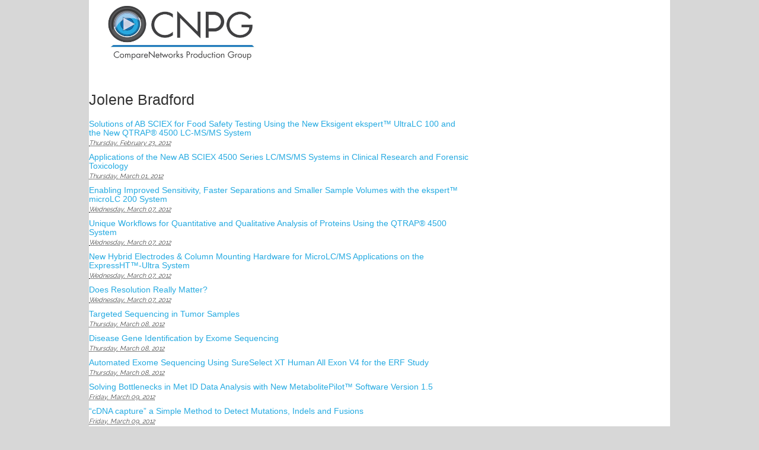

--- FILE ---
content_type: text/html; charset=utf-8
request_url: https://cnpg.comparenetworks.com/1535-AuthorProfile/6752-Jolene-Bradford/
body_size: 3423
content:

<!DOCTYPE html>
<html class="no-js" lang="en">
<head><link rel="SHORTCUT ICON" href="/Media/29/Images/shortcut.ico" type="image/ico" /><title>
	Jolene Bradford
</title><link rel="canonical" href="https://cnpg.comparenetworks.com/1535-AuthorProfile/6752-Jolene-Bradford/" />
<meta name="description" content="Jolene Bradford" />
<meta name="keywords" content="Jolene, Bradford" />
<link type="text/css" rel="stylesheet" href="/rand-20251226112943/CommonStyleSheet.ashx" /><script type="text/javascript" src="/rand-20251226112943/AllSitesCommonJavaScript.ashx">

</script><meta name="viewport" content="width=device-width, initial-scale=1.0, maximum-scale=1.0, user-scalable=no">

<link href="https://fonts.googleapis.com/css?family=Raleway:200,300,400,500,600,700" rel="stylesheet">
<link href="https://fonts.googleapis.com/css?family=Montserrat:400,700" rel="stylesheet">
<link rel="stylesheet" href="https://stackpath.bootstrapcdn.com/font-awesome/4.7.0/css/font-awesome.min.css">
<script type="text/javascript" src="https://sadmin.brightcove.com/js/BrightcoveExperiences.js"></script>
<script type="text/javascript">
    myMax = 0.5;
    myRedraw = "width";
</script>
<script src="https://cmp.osano.com/169sjJTFu8j1rHR/a869c175-8665-43d9-a3dc-ff085feaac57/osano.js"></script>
<style> 
      .osano-cm-widget{display: none;} 
</style> </head>
<body itemscope itemtype="http://schema.org/WebPage">
	
	
	
	<form name="frmMain" method="post" action="/1535-AuthorProfile/6752-Jolene-Bradford/" id="frmMain" class="AuthorProfile">
<div>
<input type="hidden" name="__VIEWSTATE" id="__VIEWSTATE" value="/wEPDwUJNjUyMjEzODgzZGR9w2C2j2k6b+D+YY8hc7Gb8lJwEA==" />
</div>

<div>

	<input type="hidden" name="__VIEWSTATEGENERATOR" id="__VIEWSTATEGENERATOR" value="CA0B0334" />
</div>
		
<div class="twoColumnLayout">
	<header class="pageHeaderOuter HeaderOuter module">
		<div id="ctl06_pageHeader" class="pageHeader">
		
		<div class="siteHeaderImage-container"><a id="ctl06_ctl03_lnkHeader" title="CompareNetworks" class="siteHeaderImage" href="/"><img id="ctl06_ctl03_imgHeader" title="CompareNetworks" src="https://media.labcompare.com/m/29/site/29.jpg" alt="CompareNetworks" style="border-width:0px;" /></a>
</div></div>
	</header>
	<div class="bodyContentOuter module">
		<div class="bodyContent module">
			<div class="contentPaneOuter module">
				<div id="ctl06_contentPane" class="contentPane">
				
				

<div class="author-info">
    
	<div class="info">
		<div class="author-name-degree">
	<h1 class="author-name">
		Jolene Bradford
	</h1>
</div><div class="author-position">
	
</div><div class="author-profile">

</div>
	</div>
</div>
<div id="ctl06_ctl01_divArticleModule" class="articleModule">
  <a id="ctl06_ctl01_lnkScrollPosition" name="al5005"></a>
  
  
  
  <div class="articleList module">
    <span id="ctl06_ctl01_lblMessage" class="errorMessage"></span>
    <ul class="articleList">
	<li class="articleListRow  module"><h4 class="articleListTitle entry-title">
		<a href="/38471-Solutions-of-AB-SCIEX-for-Food-Safety-Testing-Using-the-New-Eksigent-ekspert-UltraLC-100-and-the-New-Q-TRAP-4500-LC-MS-MS-System/" title="Solutions of AB SCIEX for Food Safety Testing Using the New Eksigent ekspert™ UltraLC 100 and the New QTRAP® 4500 LC-MS/MS System" rel="bookmark">Solutions of AB SCIEX for Food Safety Testing Using the New Eksigent ekspert™ UltraLC 100 and the New QTRAP® 4500 LC-MS/MS System</a>
	</h4><div class="articleListCreated">
		<abbr class="published" title="2012-02-23T00:00:00.0000000">
			Thursday, February 23, 2012
		</abbr>
	</div></li><li class="articleListRow  module alternatingRow"><h4 class="articleListTitle entry-title">
		<a href="/38652-Applications-of-the-New-AB-SCIEX-4500-Series-LC-MS-MS-Systems-in-Clinical-Research-and-Forensic-Toxicology/" title="Applications of the New AB SCIEX 4500 Series LC/MS/MS Systems in Clinical Research and Forensic Toxicology" rel="bookmark">Applications of the New AB SCIEX 4500 Series LC/MS/MS Systems in Clinical Research and Forensic Toxicology</a>
	</h4><div class="articleListCreated">
		<abbr class="published" title="2012-03-01T00:00:00.0000000">
			Thursday, March 01, 2012
		</abbr>
	</div></li><li class="articleListRow  module"><h4 class="articleListTitle entry-title">
		<a href="/38774-Enabling-Improved-Sensitivity-Faster-Separations-and-Smaller-Sample-Volumes-with-the-ekspert-microLC-200-System/" title="Enabling Improved Sensitivity, Faster Separations and Smaller Sample Volumes with the ekspert™ microLC 200 System" rel="bookmark">Enabling Improved Sensitivity, Faster Separations and Smaller Sample Volumes with the ekspert™ microLC 200 System</a>
	</h4><div class="articleListCreated">
		<abbr class="published" title="2012-03-07T00:00:00.0000000">
			Wednesday, March 07, 2012
		</abbr>
	</div></li><li class="articleListRow  module alternatingRow"><h4 class="articleListTitle entry-title">
		<a href="/38777-Unique-Workflows-for-Quantitative-and-Qualitative-Analysis-of-Proteins-Using-the-QTRAP-4500-System/" title="Unique Workflows for Quantitative and Qualitative Analysis of Proteins Using the QTRAP® 4500 System" rel="bookmark">Unique Workflows for Quantitative and Qualitative Analysis of Proteins Using the QTRAP® 4500 System</a>
	</h4><div class="articleListCreated">
		<abbr class="published" title="2012-03-07T00:00:00.0000000">
			Wednesday, March 07, 2012
		</abbr>
	</div></li><li class="articleListRow  module"><h4 class="articleListTitle entry-title">
		<a href="/38778-New-Hybrid-Electrodes-Column-Mounting-Hardware-for-MicroLC-MS-Applications-on-the-ExpressHT-Ultra-System/" title="New Hybrid Electrodes &amp; Column Mounting Hardware for MicroLC/MS Applications on the ExpressHT™-Ultra System" rel="bookmark">New Hybrid Electrodes & Column Mounting Hardware for MicroLC/MS Applications on the ExpressHT™-Ultra System</a>
	</h4><div class="articleListCreated">
		<abbr class="published" title="2012-03-07T00:00:00.0000000">
			Wednesday, March 07, 2012
		</abbr>
	</div></li><li class="articleListRow  module alternatingRow"><h4 class="articleListTitle entry-title">
		<a href="/38779-Does-Resolution-Really-Matter/" title="Does Resolution Really Matter?" rel="bookmark">Does Resolution Really Matter?</a>
	</h4><div class="articleListCreated">
		<abbr class="published" title="2012-03-07T00:00:00.0000000">
			Wednesday, March 07, 2012
		</abbr>
	</div></li><li class="articleListRow  module"><h4 class="articleListTitle entry-title">
		<a href="/38816-Targeted-Sequencing-in-Tumor-Samples/" title="Targeted Sequencing in Tumor Samples" rel="bookmark">Targeted Sequencing in Tumor Samples</a>
	</h4><div class="articleListCreated">
		<abbr class="published" title="2012-03-08T00:00:00.0000000">
			Thursday, March 08, 2012
		</abbr>
	</div></li><li class="articleListRow  module alternatingRow"><h4 class="articleListTitle entry-title">
		<a href="/38818-Disease-gene-identification-by-exome-sequencing/" title="Disease Gene Identification by Exome Sequencing" rel="bookmark">Disease Gene Identification by Exome Sequencing</a>
	</h4><div class="articleListCreated">
		<abbr class="published" title="2012-03-08T00:00:00.0000000">
			Thursday, March 08, 2012
		</abbr>
	</div></li><li class="articleListRow  module"><h4 class="articleListTitle entry-title">
		<a href="/38819-Automated-Exome-Sequencing-using-SureSelect-XT-Human-All-Exon-V4-for-the-ERF-study/" title="Automated Exome Sequencing Using SureSelect XT Human All Exon V4 for the ERF Study" rel="bookmark">Automated Exome Sequencing Using SureSelect XT Human All Exon V4 for the ERF Study</a>
	</h4><div class="articleListCreated">
		<abbr class="published" title="2012-03-08T00:00:00.0000000">
			Thursday, March 08, 2012
		</abbr>
	</div></li><li class="articleListRow  module alternatingRow"><h4 class="articleListTitle entry-title">
		<a href="/38856-Solving-Bottlenecks-in-Met-ID-Data-Analysis-with-New-MetabolitePilot-Software-Version-1-5/" title="Solving Bottlenecks in Met ID Data Analysis with New MetabolitePilot™ Software Version 1.5" rel="bookmark">Solving Bottlenecks in Met ID Data Analysis with New MetabolitePilot™ Software Version 1.5</a>
	</h4><div class="articleListCreated">
		<abbr class="published" title="2012-03-09T00:00:00.0000000">
			Friday, March 09, 2012
		</abbr>
	</div></li><li class="articleListRow  module"><h4 class="articleListTitle entry-title">
		<a href="/38857-cDNA-capture-a-simple-method-to-detect-mutations-indels-fusions/" title="“cDNA capture” a Simple Method to Detect Mutations, Indels and Fusions" rel="bookmark">“cDNA capture” a Simple Method to Detect Mutations, Indels and Fusions</a>
	</h4><div class="articleListCreated">
		<abbr class="published" title="2012-03-09T00:00:00.0000000">
			Friday, March 09, 2012
		</abbr>
	</div></li><li class="articleListRow  module alternatingRow"><h4 class="articleListTitle entry-title">
		<a href="/38862-Molecular-Characterization-of-Rare-Stem-Cell-Populations-in-Leukemias/" title="Molecular Characterization of Rare Stem Cell Populations in Leukemias" rel="bookmark">Molecular Characterization of Rare Stem Cell Populations in Leukemias</a>
	</h4><div class="articleListCreated">
		<abbr class="published" title="2012-03-09T00:00:00.0000000">
			Friday, March 09, 2012
		</abbr>
	</div></li><li class="articleListRow  module"><h4 class="articleListTitle entry-title">
		<a href="/38863-Highly-Efficient-Enrichment-and-Base-Coverage-of-Small-Genomic-Targets-Using-HaloSelector-and-HaloPlex-Technology/" title="Highly Efficient Enrichment and Base Coverage of Small Genomic Targets Using HaloSelector and HaloPlex Technology" rel="bookmark">Highly Efficient Enrichment and Base Coverage of Small Genomic Targets Using HaloSelector and HaloPlex Technology</a>
	</h4><div class="articleListCreated">
		<abbr class="published" title="2012-03-09T00:00:00.0000000">
			Friday, March 09, 2012
		</abbr>
	</div></li><li class="articleListRow  module alternatingRow"><h4 class="articleListTitle entry-title">
		<a href="/38864-Solutions-of-AB-SCIEX-for-Food-Safety-Testing-Using-the-New-Eksigent-ekspert-UltraLC-100-and-the-New-QTRAP-4500-LC-MS-MS-System/" title="Solutions of AB SCIEX for Food Safety Testing Using the New Eksigent ekspert™ UltraLC 100 and the New QTRAP® 4500 LC-MS/MS System" rel="bookmark">Solutions of AB SCIEX for Food Safety Testing Using the New Eksigent ekspert™ UltraLC 100 and the New QTRAP® 4500 LC-MS/MS System</a>
	</h4><div class="articleListCreated">
		<abbr class="published" title="2012-03-09T00:00:00.0000000">
			Friday, March 09, 2012
		</abbr>
	</div></li><li class="articleListRow  module"><h4 class="articleListTitle entry-title">
		<a href="/38964-Breakthrough-Technologies-for-Quantitative-and-Qualitative-Characterization-of-Biologics/" title="Breakthrough Technologies for Quantitative and Qualitative Characterization of Biologics" rel="bookmark">Breakthrough Technologies for Quantitative and Qualitative Characterization of Biologics</a>
	</h4><div class="articleListCreated">
		<abbr class="published" title="2012-03-14T00:00:00.0000000">
			Wednesday, March 14, 2012
		</abbr>
	</div></li><li class="articleListRow  module alternatingRow"><h4 class="articleListTitle entry-title">
		<a href="/39177-Transcriptomics-Tools-for-Genotoxicity-Testing-Mechanistic-Insights/" title="Transcriptomics Tools for Genotoxicity Testing: Mechanistic Insights" rel="bookmark">Transcriptomics Tools for Genotoxicity Testing: Mechanistic Insights</a>
	</h4><div class="articleListCreated">
		<abbr class="published" title="2012-03-23T00:00:00.0000000">
			Friday, March 23, 2012
		</abbr>
	</div></li><li class="articleListRow  module"><h4 class="articleListTitle entry-title">
		<a href="/39178-UltraMAB-The-Ultra-Specific-IHC-Antibodies/" title="UltraMAB™: The Ultra-Specific IHC Antibodies" rel="bookmark">UltraMAB™: The Ultra-Specific IHC Antibodies</a>
	</h4><div class="articleListCreated">
		<abbr class="published" title="2012-03-23T00:00:00.0000000">
			Friday, March 23, 2012
		</abbr>
	</div></li><li class="articleListRow  module alternatingRow"><h4 class="articleListTitle entry-title">
		<a href="/39180-An-omics-based-method-for-sensitively-measuring-genotoxicity/" title="An ‘Omics’ Based Method for Sensitively Measuring Genotoxicity" rel="bookmark">An ‘Omics’ Based Method for Sensitively Measuring Genotoxicity</a>
	</h4><div class="articleListCreated">
		<abbr class="published" title="2012-03-23T00:00:00.0000000">
			Friday, March 23, 2012
		</abbr>
	</div></li><li class="articleListRow  module"><h4 class="articleListTitle entry-title">
		<a href="/39182-Mapping-the-Human-Toxome/" title="Mapping the Human Toxome" rel="bookmark">Mapping the Human Toxome</a>
	</h4><div class="articleListCreated">
		<abbr class="published" title="2012-03-23T00:00:00.0000000">
			Friday, March 23, 2012
		</abbr>
	</div></li><li class="articleListRow  module alternatingRow"><h4 class="articleListTitle entry-title">
		<a href="/39183-Perspectives-on-the-Use-of-Omics-in-Toxicology-and-Risk-Assessment/" title="Perspectives on the Use of Omics in Toxicology and Risk Assessment" rel="bookmark">Perspectives on the Use of Omics in Toxicology and Risk Assessment</a>
	</h4><div class="articleListCreated">
		<abbr class="published" title="2012-03-23T00:00:00.0000000">
			Friday, March 23, 2012
		</abbr>
	</div></li>
</ul>
  </div>
  <div id="ctl06_ctl01_divViewMoreLink" class="viewMoreLink">
  </div>
  
</div>
</div>
			</div>
			<div class="leftSidebarOuter module">
				
			</div>
		</div>
	</div>
	<footer class="footerOuter module">
		<div id="ctl06_footer" class="footer">
		<div id="ctl06_ctl02_staticHtml" class="staticHtmlModule module"><style>


textarea{    height: 100px;
    width: 100%;}
#btnEmailToFriendDummy{
    margin-left: 138px;}
.jqmWindow.jqmID1 .button.cancel{
display:none;}
.formHolder .closeButton {
    color: white !important;
    right: 0;
    top: 0;
    font-size: 30px !important;
    background: none;
    border: none;
    cursor: pointer;
    box-shadow: none !important;
    margin: 15px 25px !important;
    font-family: 'Open Sans',sans-serif !important;
    position: absolute;
}
</style></div>
</div>
	</footer>
</div>

		<div id="modalPopup" class="jqmWindow">
		</div>
	</form>
	
    <script src="https://ak.sail-horizon.com/spm/spm.v1.min.js"></script>
<script type="text/javascript">try{ Sailthru.init({ customerId: "6b0e3918dfddbec7995c67ba4e3ffdf1" 
,isCustom: true,
autoTrackPageview: false,
useStoredTags: false
}); } catch(err){ console.warn('sailthru initialization failed'); }
</script>

    <script type="text/javascript">VP.BaseUrl = '/';VP.AjaxWebServiceUrl = '/WebServices/AjaxService.asmx';VP.SiteId = 29;VP.PageId = 1535;VP.PredefinedPageId = 40;</script><script type="text/javascript"> $(document).ready(function() {});</script>

<script type="text/javascript" src="/rand-20251226112943/AllSitesCommonFooterJavaScript.ashx">

</script>
<script type="text/javascript" src="/rand-20251226112943/CommonJavaScript.ashx">

</script>
<script type="text/javascript" src="/rand-20251226112943/keys-bj-d/ControlJavaScript.ashx">

</script>
</body>
</html>


--- FILE ---
content_type: text/css; charset=utf-8
request_url: https://cnpg.comparenetworks.com/rand-20251226112943/CommonStyleSheet.ashx
body_size: 24166
content:
@charset "UTF-8";
/*!
Animate.css - http://daneden.me/animate
Licensed under the MIT license - http://opensource.org/licenses/MIT

Copyright (c) 2014 Daniel Eden
*/
.animated{-webkit-animation-duration:1s;animation-duration:1s;-webkit-animation-fill-mode:both;animation-fill-mode:both}.animated.infinite{-webkit-animation-iteration-count:infinite;animation-iteration-count:infinite}.animated.hinge{-webkit-animation-duration:2s;animation-duration:2s}@-webkit-keyframes bounce{0%,100%,20%,53%,80%{-webkit-transition-timing-function:cubic-bezier(.215,.61,.355,1);transition-timing-function:cubic-bezier(.215,.61,.355,1);-webkit-transform:translate3d(0,0,0);transform:translate3d(0,0,0)}40%,43%{-webkit-transition-timing-function:cubic-bezier(.755,.05,.855,.06);transition-timing-function:cubic-bezier(.755,.05,.855,.06);-webkit-transform:translate3d(0,-30px,0);transform:translate3d(0,-30px,0)}70%{-webkit-transition-timing-function:cubic-bezier(.755,.05,.855,.06);transition-timing-function:cubic-bezier(.755,.05,.855,.06);-webkit-transform:translate3d(0,-15px,0);transform:translate3d(0,-15px,0)}90%{-webkit-transform:translate3d(0,-4px,0);transform:translate3d(0,-4px,0)}}@keyframes bounce{0%,100%,20%,53%,80%{-webkit-transition-timing-function:cubic-bezier(.215,.61,.355,1);transition-timing-function:cubic-bezier(.215,.61,.355,1);-webkit-transform:translate3d(0,0,0);transform:translate3d(0,0,0)}40%,43%{-webkit-transition-timing-function:cubic-bezier(.755,.05,.855,.06);transition-timing-function:cubic-bezier(.755,.05,.855,.06);-webkit-transform:translate3d(0,-30px,0);transform:translate3d(0,-30px,0)}70%{-webkit-transition-timing-function:cubic-bezier(.755,.05,.855,.06);transition-timing-function:cubic-bezier(.755,.05,.855,.06);-webkit-transform:translate3d(0,-15px,0);transform:translate3d(0,-15px,0)}90%{-webkit-transform:translate3d(0,-4px,0);transform:translate3d(0,-4px,0)}}.bounce{-webkit-animation-name:bounce;animation-name:bounce;-webkit-transform-origin:center bottom;-ms-transform-origin:center bottom;transform-origin:center bottom}@-webkit-keyframes flash{0%,100%,50%{opacity:1}25%,75%{opacity:0}}@keyframes flash{0%,100%,50%{opacity:1}25%,75%{opacity:0}}.flash{-webkit-animation-name:flash;animation-name:flash}@-webkit-keyframes pulse{0%{-webkit-transform:scale3d(1,1,1);transform:scale3d(1,1,1)}50%{-webkit-transform:scale3d(1.05,1.05,1.05);transform:scale3d(1.05,1.05,1.05)}100%{-webkit-transform:scale3d(1,1,1);transform:scale3d(1,1,1)}}@keyframes pulse{0%{-webkit-transform:scale3d(1,1,1);transform:scale3d(1,1,1)}50%{-webkit-transform:scale3d(1.05,1.05,1.05);transform:scale3d(1.05,1.05,1.05)}100%{-webkit-transform:scale3d(1,1,1);transform:scale3d(1,1,1)}}.pulse{-webkit-animation-name:pulse;animation-name:pulse}@-webkit-keyframes rubberBand{0%{-webkit-transform:scale3d(1,1,1);transform:scale3d(1,1,1)}30%{-webkit-transform:scale3d(1.25,.75,1);transform:scale3d(1.25,.75,1)}40%{-webkit-transform:scale3d(.75,1.25,1);transform:scale3d(.75,1.25,1)}50%{-webkit-transform:scale3d(1.15,.85,1);transform:scale3d(1.15,.85,1)}65%{-webkit-transform:scale3d(.95,1.05,1);transform:scale3d(.95,1.05,1)}75%{-webkit-transform:scale3d(1.05,.95,1);transform:scale3d(1.05,.95,1)}100%{-webkit-transform:scale3d(1,1,1);transform:scale3d(1,1,1)}}@keyframes rubberBand{0%{-webkit-transform:scale3d(1,1,1);transform:scale3d(1,1,1)}30%{-webkit-transform:scale3d(1.25,.75,1);transform:scale3d(1.25,.75,1)}40%{-webkit-transform:scale3d(.75,1.25,1);transform:scale3d(.75,1.25,1)}50%{-webkit-transform:scale3d(1.15,.85,1);transform:scale3d(1.15,.85,1)}65%{-webkit-transform:scale3d(.95,1.05,1);transform:scale3d(.95,1.05,1)}75%{-webkit-transform:scale3d(1.05,.95,1);transform:scale3d(1.05,.95,1)}100%{-webkit-transform:scale3d(1,1,1);transform:scale3d(1,1,1)}}.rubberBand{-webkit-animation-name:rubberBand;animation-name:rubberBand}@-webkit-keyframes shake{0%,100%{-webkit-transform:translate3d(0,0,0);transform:translate3d(0,0,0)}10%,30%,50%,70%,90%{-webkit-transform:translate3d(-10px,0,0);transform:translate3d(-10px,0,0)}20%,40%,60%,80%{-webkit-transform:translate3d(10px,0,0);transform:translate3d(10px,0,0)}}@keyframes shake{0%,100%{-webkit-transform:translate3d(0,0,0);transform:translate3d(0,0,0)}10%,30%,50%,70%,90%{-webkit-transform:translate3d(-10px,0,0);transform:translate3d(-10px,0,0)}20%,40%,60%,80%{-webkit-transform:translate3d(10px,0,0);transform:translate3d(10px,0,0)}}.shake{-webkit-animation-name:shake;animation-name:shake}@-webkit-keyframes swing{20%{-webkit-transform:rotate3d(0,0,1,15deg);transform:rotate3d(0,0,1,15deg)}40%{-webkit-transform:rotate3d(0,0,1,-10deg);transform:rotate3d(0,0,1,-10deg)}60%{-webkit-transform:rotate3d(0,0,1,5deg);transform:rotate3d(0,0,1,5deg)}80%{-webkit-transform:rotate3d(0,0,1,-5deg);transform:rotate3d(0,0,1,-5deg)}100%{-webkit-transform:rotate3d(0,0,1,0deg);transform:rotate3d(0,0,1,0deg)}}@keyframes swing{20%{-webkit-transform:rotate3d(0,0,1,15deg);transform:rotate3d(0,0,1,15deg)}40%{-webkit-transform:rotate3d(0,0,1,-10deg);transform:rotate3d(0,0,1,-10deg)}60%{-webkit-transform:rotate3d(0,0,1,5deg);transform:rotate3d(0,0,1,5deg)}80%{-webkit-transform:rotate3d(0,0,1,-5deg);transform:rotate3d(0,0,1,-5deg)}100%{-webkit-transform:rotate3d(0,0,1,0deg);transform:rotate3d(0,0,1,0deg)}}.swing{-webkit-transform-origin:top center;-ms-transform-origin:top center;transform-origin:top center;-webkit-animation-name:swing;animation-name:swing}@-webkit-keyframes tada{0%{-webkit-transform:scale3d(1,1,1);transform:scale3d(1,1,1)}10%,20%{-webkit-transform:scale3d(.9,.9,.9) rotate3d(0,0,1,-3deg);transform:scale3d(.9,.9,.9) rotate3d(0,0,1,-3deg)}30%,50%,70%,90%{-webkit-transform:scale3d(1.1,1.1,1.1) rotate3d(0,0,1,3deg);transform:scale3d(1.1,1.1,1.1) rotate3d(0,0,1,3deg)}40%,60%,80%{-webkit-transform:scale3d(1.1,1.1,1.1) rotate3d(0,0,1,-3deg);transform:scale3d(1.1,1.1,1.1) rotate3d(0,0,1,-3deg)}100%{-webkit-transform:scale3d(1,1,1);transform:scale3d(1,1,1)}}@keyframes tada{0%{-webkit-transform:scale3d(1,1,1);transform:scale3d(1,1,1)}10%,20%{-webkit-transform:scale3d(.9,.9,.9) rotate3d(0,0,1,-3deg);transform:scale3d(.9,.9,.9) rotate3d(0,0,1,-3deg)}30%,50%,70%,90%{-webkit-transform:scale3d(1.1,1.1,1.1) rotate3d(0,0,1,3deg);transform:scale3d(1.1,1.1,1.1) rotate3d(0,0,1,3deg)}40%,60%,80%{-webkit-transform:scale3d(1.1,1.1,1.1) rotate3d(0,0,1,-3deg);transform:scale3d(1.1,1.1,1.1) rotate3d(0,0,1,-3deg)}100%{-webkit-transform:scale3d(1,1,1);transform:scale3d(1,1,1)}}.tada{-webkit-animation-name:tada;animation-name:tada}@-webkit-keyframes wobble{0%{-webkit-transform:none;transform:none}15%{-webkit-transform:translate3d(-25%,0,0) rotate3d(0,0,1,-5deg);transform:translate3d(-25%,0,0) rotate3d(0,0,1,-5deg)}30%{-webkit-transform:translate3d(20%,0,0) rotate3d(0,0,1,3deg);transform:translate3d(20%,0,0) rotate3d(0,0,1,3deg)}45%{-webkit-transform:translate3d(-15%,0,0) rotate3d(0,0,1,-3deg);transform:translate3d(-15%,0,0) rotate3d(0,0,1,-3deg)}60%{-webkit-transform:translate3d(10%,0,0) rotate3d(0,0,1,2deg);transform:translate3d(10%,0,0) rotate3d(0,0,1,2deg)}75%{-webkit-transform:translate3d(-5%,0,0) rotate3d(0,0,1,-1deg);transform:translate3d(-5%,0,0) rotate3d(0,0,1,-1deg)}100%{-webkit-transform:none;transform:none}}@keyframes wobble{0%{-webkit-transform:none;transform:none}15%{-webkit-transform:translate3d(-25%,0,0) rotate3d(0,0,1,-5deg);transform:translate3d(-25%,0,0) rotate3d(0,0,1,-5deg)}30%{-webkit-transform:translate3d(20%,0,0) rotate3d(0,0,1,3deg);transform:translate3d(20%,0,0) rotate3d(0,0,1,3deg)}45%{-webkit-transform:translate3d(-15%,0,0) rotate3d(0,0,1,-3deg);transform:translate3d(-15%,0,0) rotate3d(0,0,1,-3deg)}60%{-webkit-transform:translate3d(10%,0,0) rotate3d(0,0,1,2deg);transform:translate3d(10%,0,0) rotate3d(0,0,1,2deg)}75%{-webkit-transform:translate3d(-5%,0,0) rotate3d(0,0,1,-1deg);transform:translate3d(-5%,0,0) rotate3d(0,0,1,-1deg)}100%{-webkit-transform:none;transform:none}}.wobble{-webkit-animation-name:wobble;animation-name:wobble}@-webkit-keyframes bounceIn{0%,100%,20%,40%,60%,80%{-webkit-transition-timing-function:cubic-bezier(.215,.61,.355,1);transition-timing-function:cubic-bezier(.215,.61,.355,1)}0%{opacity:0;-webkit-transform:scale3d(.3,.3,.3);transform:scale3d(.3,.3,.3)}20%{-webkit-transform:scale3d(1.1,1.1,1.1);transform:scale3d(1.1,1.1,1.1)}40%{-webkit-transform:scale3d(.9,.9,.9);transform:scale3d(.9,.9,.9)}60%{opacity:1;-webkit-transform:scale3d(1.03,1.03,1.03);transform:scale3d(1.03,1.03,1.03)}80%{-webkit-transform:scale3d(.97,.97,.97);transform:scale3d(.97,.97,.97)}100%{opacity:1;-webkit-transform:scale3d(1,1,1);transform:scale3d(1,1,1)}}@keyframes bounceIn{0%,100%,20%,40%,60%,80%{-webkit-transition-timing-function:cubic-bezier(.215,.61,.355,1);transition-timing-function:cubic-bezier(.215,.61,.355,1)}0%{opacity:0;-webkit-transform:scale3d(.3,.3,.3);transform:scale3d(.3,.3,.3)}20%{-webkit-transform:scale3d(1.1,1.1,1.1);transform:scale3d(1.1,1.1,1.1)}40%{-webkit-transform:scale3d(.9,.9,.9);transform:scale3d(.9,.9,.9)}60%{opacity:1;-webkit-transform:scale3d(1.03,1.03,1.03);transform:scale3d(1.03,1.03,1.03)}80%{-webkit-transform:scale3d(.97,.97,.97);transform:scale3d(.97,.97,.97)}100%{opacity:1;-webkit-transform:scale3d(1,1,1);transform:scale3d(1,1,1)}}.bounceIn{-webkit-animation-name:bounceIn;animation-name:bounceIn;-webkit-animation-duration:.75s;animation-duration:.75s}@-webkit-keyframes bounceInDown{0%,100%,60%,75%,90%{-webkit-transition-timing-function:cubic-bezier(.215,.61,.355,1);transition-timing-function:cubic-bezier(.215,.61,.355,1)}0%{opacity:0;-webkit-transform:translate3d(0,-3000px,0);transform:translate3d(0,-3000px,0)}60%{opacity:1;-webkit-transform:translate3d(0,25px,0);transform:translate3d(0,25px,0)}75%{-webkit-transform:translate3d(0,-10px,0);transform:translate3d(0,-10px,0)}90%{-webkit-transform:translate3d(0,5px,0);transform:translate3d(0,5px,0)}100%{-webkit-transform:none;transform:none}}@keyframes bounceInDown{0%,100%,60%,75%,90%{-webkit-transition-timing-function:cubic-bezier(.215,.61,.355,1);transition-timing-function:cubic-bezier(.215,.61,.355,1)}0%{opacity:0;-webkit-transform:translate3d(0,-3000px,0);transform:translate3d(0,-3000px,0)}60%{opacity:1;-webkit-transform:translate3d(0,25px,0);transform:translate3d(0,25px,0)}75%{-webkit-transform:translate3d(0,-10px,0);transform:translate3d(0,-10px,0)}90%{-webkit-transform:translate3d(0,5px,0);transform:translate3d(0,5px,0)}100%{-webkit-transform:none;transform:none}}.bounceInDown{-webkit-animation-name:bounceInDown;animation-name:bounceInDown}@-webkit-keyframes bounceInLeft{0%,100%,60%,75%,90%{-webkit-transition-timing-function:cubic-bezier(.215,.61,.355,1);transition-timing-function:cubic-bezier(.215,.61,.355,1)}0%{opacity:0;-webkit-transform:translate3d(-3000px,0,0);transform:translate3d(-3000px,0,0)}60%{opacity:1;-webkit-transform:translate3d(25px,0,0);transform:translate3d(25px,0,0)}75%{-webkit-transform:translate3d(-10px,0,0);transform:translate3d(-10px,0,0)}90%{-webkit-transform:translate3d(5px,0,0);transform:translate3d(5px,0,0)}100%{-webkit-transform:none;transform:none}}@keyframes bounceInLeft{0%,100%,60%,75%,90%{-webkit-transition-timing-function:cubic-bezier(.215,.61,.355,1);transition-timing-function:cubic-bezier(.215,.61,.355,1)}0%{opacity:0;-webkit-transform:translate3d(-3000px,0,0);transform:translate3d(-3000px,0,0)}60%{opacity:1;-webkit-transform:translate3d(25px,0,0);transform:translate3d(25px,0,0)}75%{-webkit-transform:translate3d(-10px,0,0);transform:translate3d(-10px,0,0)}90%{-webkit-transform:translate3d(5px,0,0);transform:translate3d(5px,0,0)}100%{-webkit-transform:none;transform:none}}.bounceInLeft{-webkit-animation-name:bounceInLeft;animation-name:bounceInLeft}@-webkit-keyframes bounceInRight{0%,100%,60%,75%,90%{-webkit-transition-timing-function:cubic-bezier(.215,.61,.355,1);transition-timing-function:cubic-bezier(.215,.61,.355,1)}0%{opacity:0;-webkit-transform:translate3d(3000px,0,0);transform:translate3d(3000px,0,0)}60%{opacity:1;-webkit-transform:translate3d(-25px,0,0);transform:translate3d(-25px,0,0)}75%{-webkit-transform:translate3d(10px,0,0);transform:translate3d(10px,0,0)}90%{-webkit-transform:translate3d(-5px,0,0);transform:translate3d(-5px,0,0)}100%{-webkit-transform:none;transform:none}}@keyframes bounceInRight{0%,100%,60%,75%,90%{-webkit-transition-timing-function:cubic-bezier(.215,.61,.355,1);transition-timing-function:cubic-bezier(.215,.61,.355,1)}0%{opacity:0;-webkit-transform:translate3d(3000px,0,0);transform:translate3d(3000px,0,0)}60%{opacity:1;-webkit-transform:translate3d(-25px,0,0);transform:translate3d(-25px,0,0)}75%{-webkit-transform:translate3d(10px,0,0);transform:translate3d(10px,0,0)}90%{-webkit-transform:translate3d(-5px,0,0);transform:translate3d(-5px,0,0)}100%{-webkit-transform:none;transform:none}}.bounceInRight{-webkit-animation-name:bounceInRight;animation-name:bounceInRight}@-webkit-keyframes bounceInUp{0%,100%,60%,75%,90%{-webkit-transition-timing-function:cubic-bezier(.215,.61,.355,1);transition-timing-function:cubic-bezier(.215,.61,.355,1)}0%{opacity:0;-webkit-transform:translate3d(0,3000px,0);transform:translate3d(0,3000px,0)}60%{opacity:1;-webkit-transform:translate3d(0,-20px,0);transform:translate3d(0,-20px,0)}75%{-webkit-transform:translate3d(0,10px,0);transform:translate3d(0,10px,0)}90%{-webkit-transform:translate3d(0,-5px,0);transform:translate3d(0,-5px,0)}100%{-webkit-transform:translate3d(0,0,0);transform:translate3d(0,0,0)}}@keyframes bounceInUp{0%,100%,60%,75%,90%{-webkit-transition-timing-function:cubic-bezier(.215,.61,.355,1);transition-timing-function:cubic-bezier(.215,.61,.355,1)}0%{opacity:0;-webkit-transform:translate3d(0,3000px,0);transform:translate3d(0,3000px,0)}60%{opacity:1;-webkit-transform:translate3d(0,-20px,0);transform:translate3d(0,-20px,0)}75%{-webkit-transform:translate3d(0,10px,0);transform:translate3d(0,10px,0)}90%{-webkit-transform:translate3d(0,-5px,0);transform:translate3d(0,-5px,0)}100%{-webkit-transform:translate3d(0,0,0);transform:translate3d(0,0,0)}}.bounceInUp{-webkit-animation-name:bounceInUp;animation-name:bounceInUp}@-webkit-keyframes bounceOut{20%{-webkit-transform:scale3d(.9,.9,.9);transform:scale3d(.9,.9,.9)}50%,55%{opacity:1;-webkit-transform:scale3d(1.1,1.1,1.1);transform:scale3d(1.1,1.1,1.1)}100%{opacity:0;-webkit-transform:scale3d(.3,.3,.3);transform:scale3d(.3,.3,.3)}}@keyframes bounceOut{20%{-webkit-transform:scale3d(.9,.9,.9);transform:scale3d(.9,.9,.9)}50%,55%{opacity:1;-webkit-transform:scale3d(1.1,1.1,1.1);transform:scale3d(1.1,1.1,1.1)}100%{opacity:0;-webkit-transform:scale3d(.3,.3,.3);transform:scale3d(.3,.3,.3)}}.bounceOut{-webkit-animation-name:bounceOut;animation-name:bounceOut;-webkit-animation-duration:.75s;animation-duration:.75s}@-webkit-keyframes bounceOutDown{20%{-webkit-transform:translate3d(0,10px,0);transform:translate3d(0,10px,0)}40%,45%{opacity:1;-webkit-transform:translate3d(0,-20px,0);transform:translate3d(0,-20px,0)}100%{opacity:0;-webkit-transform:translate3d(0,2000px,0);transform:translate3d(0,2000px,0)}}@keyframes bounceOutDown{20%{-webkit-transform:translate3d(0,10px,0);transform:translate3d(0,10px,0)}40%,45%{opacity:1;-webkit-transform:translate3d(0,-20px,0);transform:translate3d(0,-20px,0)}100%{opacity:0;-webkit-transform:translate3d(0,2000px,0);transform:translate3d(0,2000px,0)}}.bounceOutDown{-webkit-animation-name:bounceOutDown;animation-name:bounceOutDown}@-webkit-keyframes bounceOutLeft{20%{opacity:1;-webkit-transform:translate3d(20px,0,0);transform:translate3d(20px,0,0)}100%{opacity:0;-webkit-transform:translate3d(-2000px,0,0);transform:translate3d(-2000px,0,0)}}@keyframes bounceOutLeft{20%{opacity:1;-webkit-transform:translate3d(20px,0,0);transform:translate3d(20px,0,0)}100%{opacity:0;-webkit-transform:translate3d(-2000px,0,0);transform:translate3d(-2000px,0,0)}}.bounceOutLeft{-webkit-animation-name:bounceOutLeft;animation-name:bounceOutLeft}@-webkit-keyframes bounceOutRight{20%{opacity:1;-webkit-transform:translate3d(-20px,0,0);transform:translate3d(-20px,0,0)}100%{opacity:0;-webkit-transform:translate3d(2000px,0,0);transform:translate3d(2000px,0,0)}}@keyframes bounceOutRight{20%{opacity:1;-webkit-transform:translate3d(-20px,0,0);transform:translate3d(-20px,0,0)}100%{opacity:0;-webkit-transform:translate3d(2000px,0,0);transform:translate3d(2000px,0,0)}}.bounceOutRight{-webkit-animation-name:bounceOutRight;animation-name:bounceOutRight}@-webkit-keyframes bounceOutUp{20%{-webkit-transform:translate3d(0,-10px,0);transform:translate3d(0,-10px,0)}40%,45%{opacity:1;-webkit-transform:translate3d(0,20px,0);transform:translate3d(0,20px,0)}100%{opacity:0;-webkit-transform:translate3d(0,-2000px,0);transform:translate3d(0,-2000px,0)}}@keyframes bounceOutUp{20%{-webkit-transform:translate3d(0,-10px,0);transform:translate3d(0,-10px,0)}40%,45%{opacity:1;-webkit-transform:translate3d(0,20px,0);transform:translate3d(0,20px,0)}100%{opacity:0;-webkit-transform:translate3d(0,-2000px,0);transform:translate3d(0,-2000px,0)}}.bounceOutUp{-webkit-animation-name:bounceOutUp;animation-name:bounceOutUp}@-webkit-keyframes fadeIn{0%{opacity:0}100%{opacity:1}}@keyframes fadeIn{0%{opacity:0}100%{opacity:1}}.fadeIn{-webkit-animation-name:fadeIn;animation-name:fadeIn}@-webkit-keyframes fadeInDown{0%{opacity:0;-webkit-transform:translate3d(0,-100%,0);transform:translate3d(0,-100%,0)}100%{opacity:1;-webkit-transform:none;transform:none}}@keyframes fadeInDown{0%{opacity:0;-webkit-transform:translate3d(0,-100%,0);transform:translate3d(0,-100%,0)}100%{opacity:1;-webkit-transform:none;transform:none}}.fadeInDown{-webkit-animation-name:fadeInDown;animation-name:fadeInDown}@-webkit-keyframes fadeInDownBig{0%{opacity:0;-webkit-transform:translate3d(0,-2000px,0);transform:translate3d(0,-2000px,0)}100%{opacity:1;-webkit-transform:none;transform:none}}@keyframes fadeInDownBig{0%{opacity:0;-webkit-transform:translate3d(0,-2000px,0);transform:translate3d(0,-2000px,0)}100%{opacity:1;-webkit-transform:none;transform:none}}.fadeInDownBig{-webkit-animation-name:fadeInDownBig;animation-name:fadeInDownBig}@-webkit-keyframes fadeInLeft{0%{opacity:0;-webkit-transform:translate3d(-100%,0,0);transform:translate3d(-100%,0,0)}100%{opacity:1;-webkit-transform:none;transform:none}}@keyframes fadeInLeft{0%{opacity:0;-webkit-transform:translate3d(-100%,0,0);transform:translate3d(-100%,0,0)}100%{opacity:1;-webkit-transform:none;transform:none}}.fadeInLeft{-webkit-animation-name:fadeInLeft;animation-name:fadeInLeft}@-webkit-keyframes fadeInLeftBig{0%{opacity:0;-webkit-transform:translate3d(-2000px,0,0);transform:translate3d(-2000px,0,0)}100%{opacity:1;-webkit-transform:none;transform:none}}@keyframes fadeInLeftBig{0%{opacity:0;-webkit-transform:translate3d(-2000px,0,0);transform:translate3d(-2000px,0,0)}100%{opacity:1;-webkit-transform:none;transform:none}}.fadeInLeftBig{-webkit-animation-name:fadeInLeftBig;animation-name:fadeInLeftBig}@-webkit-keyframes fadeInRight{0%{opacity:0;-webkit-transform:translate3d(100%,0,0);transform:translate3d(100%,0,0)}100%{opacity:1;-webkit-transform:none;transform:none}}@keyframes fadeInRight{0%{opacity:0;-webkit-transform:translate3d(100%,0,0);transform:translate3d(100%,0,0)}100%{opacity:1;-webkit-transform:none;transform:none}}.fadeInRight{-webkit-animation-name:fadeInRight;animation-name:fadeInRight}@-webkit-keyframes fadeInRightBig{0%{opacity:0;-webkit-transform:translate3d(2000px,0,0);transform:translate3d(2000px,0,0)}100%{opacity:1;-webkit-transform:none;transform:none}}@keyframes fadeInRightBig{0%{opacity:0;-webkit-transform:translate3d(2000px,0,0);transform:translate3d(2000px,0,0)}100%{opacity:1;-webkit-transform:none;transform:none}}.fadeInRightBig{-webkit-animation-name:fadeInRightBig;animation-name:fadeInRightBig}@-webkit-keyframes fadeInUp{0%{opacity:0;-webkit-transform:translate3d(0,100%,0);transform:translate3d(0,100%,0)}100%{opacity:1;-webkit-transform:none;transform:none}}@keyframes fadeInUp{0%{opacity:0;-webkit-transform:translate3d(0,100%,0);transform:translate3d(0,100%,0)}100%{opacity:1;-webkit-transform:none;transform:none}}.fadeInUp{-webkit-animation-name:fadeInUp;animation-name:fadeInUp}@-webkit-keyframes fadeInUpBig{0%{opacity:0;-webkit-transform:translate3d(0,2000px,0);transform:translate3d(0,2000px,0)}100%{opacity:1;-webkit-transform:none;transform:none}}@keyframes fadeInUpBig{0%{opacity:0;-webkit-transform:translate3d(0,2000px,0);transform:translate3d(0,2000px,0)}100%{opacity:1;-webkit-transform:none;transform:none}}.fadeInUpBig{-webkit-animation-name:fadeInUpBig;animation-name:fadeInUpBig}@-webkit-keyframes fadeOut{0%{opacity:1}100%{opacity:0}}@keyframes fadeOut{0%{opacity:1}100%{opacity:0}}.fadeOut{-webkit-animation-name:fadeOut;animation-name:fadeOut}@-webkit-keyframes fadeOutDown{0%{opacity:1}100%{opacity:0;-webkit-transform:translate3d(0,100%,0);transform:translate3d(0,100%,0)}}@keyframes fadeOutDown{0%{opacity:1}100%{opacity:0;-webkit-transform:translate3d(0,100%,0);transform:translate3d(0,100%,0)}}.fadeOutDown{-webkit-animation-name:fadeOutDown;animation-name:fadeOutDown}@-webkit-keyframes fadeOutDownBig{0%{opacity:1}100%{opacity:0;-webkit-transform:translate3d(0,2000px,0);transform:translate3d(0,2000px,0)}}@keyframes fadeOutDownBig{0%{opacity:1}100%{opacity:0;-webkit-transform:translate3d(0,2000px,0);transform:translate3d(0,2000px,0)}}.fadeOutDownBig{-webkit-animation-name:fadeOutDownBig;animation-name:fadeOutDownBig}@-webkit-keyframes fadeOutLeft{0%{opacity:1}100%{opacity:0;-webkit-transform:translate3d(-100%,0,0);transform:translate3d(-100%,0,0)}}@keyframes fadeOutLeft{0%{opacity:1}100%{opacity:0;-webkit-transform:translate3d(-100%,0,0);transform:translate3d(-100%,0,0)}}.fadeOutLeft{-webkit-animation-name:fadeOutLeft;animation-name:fadeOutLeft}@-webkit-keyframes fadeOutLeftBig{0%{opacity:1}100%{opacity:0;-webkit-transform:translate3d(-2000px,0,0);transform:translate3d(-2000px,0,0)}}@keyframes fadeOutLeftBig{0%{opacity:1}100%{opacity:0;-webkit-transform:translate3d(-2000px,0,0);transform:translate3d(-2000px,0,0)}}.fadeOutLeftBig{-webkit-animation-name:fadeOutLeftBig;animation-name:fadeOutLeftBig}@-webkit-keyframes fadeOutRight{0%{opacity:1}100%{opacity:0;-webkit-transform:translate3d(100%,0,0);transform:translate3d(100%,0,0)}}@keyframes fadeOutRight{0%{opacity:1}100%{opacity:0;-webkit-transform:translate3d(100%,0,0);transform:translate3d(100%,0,0)}}.fadeOutRight{-webkit-animation-name:fadeOutRight;animation-name:fadeOutRight}@-webkit-keyframes fadeOutRightBig{0%{opacity:1}100%{opacity:0;-webkit-transform:translate3d(2000px,0,0);transform:translate3d(2000px,0,0)}}@keyframes fadeOutRightBig{0%{opacity:1}100%{opacity:0;-webkit-transform:translate3d(2000px,0,0);transform:translate3d(2000px,0,0)}}.fadeOutRightBig{-webkit-animation-name:fadeOutRightBig;animation-name:fadeOutRightBig}@-webkit-keyframes fadeOutUp{0%{opacity:1}100%{opacity:0;-webkit-transform:translate3d(0,-100%,0);transform:translate3d(0,-100%,0)}}@keyframes fadeOutUp{0%{opacity:1}100%{opacity:0;-webkit-transform:translate3d(0,-100%,0);transform:translate3d(0,-100%,0)}}.fadeOutUp{-webkit-animation-name:fadeOutUp;animation-name:fadeOutUp}@-webkit-keyframes fadeOutUpBig{0%{opacity:1}100%{opacity:0;-webkit-transform:translate3d(0,-2000px,0);transform:translate3d(0,-2000px,0)}}@keyframes fadeOutUpBig{0%{opacity:1}100%{opacity:0;-webkit-transform:translate3d(0,-2000px,0);transform:translate3d(0,-2000px,0)}}.fadeOutUpBig{-webkit-animation-name:fadeOutUpBig;animation-name:fadeOutUpBig}@-webkit-keyframes flip{0%{-webkit-transform:perspective(400px) rotate3d(0,1,0,-360deg);transform:perspective(400px) rotate3d(0,1,0,-360deg);-webkit-animation-timing-function:ease-out;animation-timing-function:ease-out}40%{-webkit-transform:perspective(400px) translate3d(0,0,150px) rotate3d(0,1,0,-190deg);transform:perspective(400px) translate3d(0,0,150px) rotate3d(0,1,0,-190deg);-webkit-animation-timing-function:ease-out;animation-timing-function:ease-out}50%{-webkit-transform:perspective(400px) translate3d(0,0,150px) rotate3d(0,1,0,-170deg);transform:perspective(400px) translate3d(0,0,150px) rotate3d(0,1,0,-170deg);-webkit-animation-timing-function:ease-in;animation-timing-function:ease-in}80%{-webkit-transform:perspective(400px) scale3d(.95,.95,.95);transform:perspective(400px) scale3d(.95,.95,.95);-webkit-animation-timing-function:ease-in;animation-timing-function:ease-in}100%{-webkit-transform:perspective(400px);transform:perspective(400px);-webkit-animation-timing-function:ease-in;animation-timing-function:ease-in}}@keyframes flip{0%{-webkit-transform:perspective(400px) rotate3d(0,1,0,-360deg);transform:perspective(400px) rotate3d(0,1,0,-360deg);-webkit-animation-timing-function:ease-out;animation-timing-function:ease-out}40%{-webkit-transform:perspective(400px) translate3d(0,0,150px) rotate3d(0,1,0,-190deg);transform:perspective(400px) translate3d(0,0,150px) rotate3d(0,1,0,-190deg);-webkit-animation-timing-function:ease-out;animation-timing-function:ease-out}50%{-webkit-transform:perspective(400px) translate3d(0,0,150px) rotate3d(0,1,0,-170deg);transform:perspective(400px) translate3d(0,0,150px) rotate3d(0,1,0,-170deg);-webkit-animation-timing-function:ease-in;animation-timing-function:ease-in}80%{-webkit-transform:perspective(400px) scale3d(.95,.95,.95);transform:perspective(400px) scale3d(.95,.95,.95);-webkit-animation-timing-function:ease-in;animation-timing-function:ease-in}100%{-webkit-transform:perspective(400px);transform:perspective(400px);-webkit-animation-timing-function:ease-in;animation-timing-function:ease-in}}.animated.flip{-webkit-backface-visibility:visible;backface-visibility:visible;-webkit-animation-name:flip;animation-name:flip}@-webkit-keyframes flipInX{0%{-webkit-transform:perspective(400px) rotate3d(1,0,0,90deg);transform:perspective(400px) rotate3d(1,0,0,90deg);-webkit-transition-timing-function:ease-in;transition-timing-function:ease-in;opacity:0}40%{-webkit-transform:perspective(400px) rotate3d(1,0,0,-20deg);transform:perspective(400px) rotate3d(1,0,0,-20deg);-webkit-transition-timing-function:ease-in;transition-timing-function:ease-in}60%{-webkit-transform:perspective(400px) rotate3d(1,0,0,10deg);transform:perspective(400px) rotate3d(1,0,0,10deg);opacity:1}80%{-webkit-transform:perspective(400px) rotate3d(1,0,0,-5deg);transform:perspective(400px) rotate3d(1,0,0,-5deg)}100%{-webkit-transform:perspective(400px);transform:perspective(400px)}}@keyframes flipInX{0%{-webkit-transform:perspective(400px) rotate3d(1,0,0,90deg);transform:perspective(400px) rotate3d(1,0,0,90deg);-webkit-transition-timing-function:ease-in;transition-timing-function:ease-in;opacity:0}40%{-webkit-transform:perspective(400px) rotate3d(1,0,0,-20deg);transform:perspective(400px) rotate3d(1,0,0,-20deg);-webkit-transition-timing-function:ease-in;transition-timing-function:ease-in}60%{-webkit-transform:perspective(400px) rotate3d(1,0,0,10deg);transform:perspective(400px) rotate3d(1,0,0,10deg);opacity:1}80%{-webkit-transform:perspective(400px) rotate3d(1,0,0,-5deg);transform:perspective(400px) rotate3d(1,0,0,-5deg)}100%{-webkit-transform:perspective(400px);transform:perspective(400px)}}.flipInX{-webkit-backface-visibility:visible!important;backface-visibility:visible!important;-webkit-animation-name:flipInX;animation-name:flipInX}@-webkit-keyframes flipInY{0%{-webkit-transform:perspective(400px) rotate3d(0,1,0,90deg);transform:perspective(400px) rotate3d(0,1,0,90deg);-webkit-transition-timing-function:ease-in;transition-timing-function:ease-in;opacity:0}40%{-webkit-transform:perspective(400px) rotate3d(0,1,0,-20deg);transform:perspective(400px) rotate3d(0,1,0,-20deg);-webkit-transition-timing-function:ease-in;transition-timing-function:ease-in}60%{-webkit-transform:perspective(400px) rotate3d(0,1,0,10deg);transform:perspective(400px) rotate3d(0,1,0,10deg);opacity:1}80%{-webkit-transform:perspective(400px) rotate3d(0,1,0,-5deg);transform:perspective(400px) rotate3d(0,1,0,-5deg)}100%{-webkit-transform:perspective(400px);transform:perspective(400px)}}@keyframes flipInY{0%{-webkit-transform:perspective(400px) rotate3d(0,1,0,90deg);transform:perspective(400px) rotate3d(0,1,0,90deg);-webkit-transition-timing-function:ease-in;transition-timing-function:ease-in;opacity:0}40%{-webkit-transform:perspective(400px) rotate3d(0,1,0,-20deg);transform:perspective(400px) rotate3d(0,1,0,-20deg);-webkit-transition-timing-function:ease-in;transition-timing-function:ease-in}60%{-webkit-transform:perspective(400px) rotate3d(0,1,0,10deg);transform:perspective(400px) rotate3d(0,1,0,10deg);opacity:1}80%{-webkit-transform:perspective(400px) rotate3d(0,1,0,-5deg);transform:perspective(400px) rotate3d(0,1,0,-5deg)}100%{-webkit-transform:perspective(400px);transform:perspective(400px)}}.flipInY{-webkit-backface-visibility:visible!important;backface-visibility:visible!important;-webkit-animation-name:flipInY;animation-name:flipInY}@-webkit-keyframes flipOutX{0%{-webkit-transform:perspective(400px);transform:perspective(400px)}30%{-webkit-transform:perspective(400px) rotate3d(1,0,0,-20deg);transform:perspective(400px) rotate3d(1,0,0,-20deg);opacity:1}100%{-webkit-transform:perspective(400px) rotate3d(1,0,0,90deg);transform:perspective(400px) rotate3d(1,0,0,90deg);opacity:0}}@keyframes flipOutX{0%{-webkit-transform:perspective(400px);transform:perspective(400px)}30%{-webkit-transform:perspective(400px) rotate3d(1,0,0,-20deg);transform:perspective(400px) rotate3d(1,0,0,-20deg);opacity:1}100%{-webkit-transform:perspective(400px) rotate3d(1,0,0,90deg);transform:perspective(400px) rotate3d(1,0,0,90deg);opacity:0}}.flipOutX{-webkit-animation-name:flipOutX;animation-name:flipOutX;-webkit-animation-duration:.75s;animation-duration:.75s;-webkit-backface-visibility:visible!important;backface-visibility:visible!important}@-webkit-keyframes flipOutY{0%{-webkit-transform:perspective(400px);transform:perspective(400px)}30%{-webkit-transform:perspective(400px) rotate3d(0,1,0,-15deg);transform:perspective(400px) rotate3d(0,1,0,-15deg);opacity:1}100%{-webkit-transform:perspective(400px) rotate3d(0,1,0,90deg);transform:perspective(400px) rotate3d(0,1,0,90deg);opacity:0}}@keyframes flipOutY{0%{-webkit-transform:perspective(400px);transform:perspective(400px)}30%{-webkit-transform:perspective(400px) rotate3d(0,1,0,-15deg);transform:perspective(400px) rotate3d(0,1,0,-15deg);opacity:1}100%{-webkit-transform:perspective(400px) rotate3d(0,1,0,90deg);transform:perspective(400px) rotate3d(0,1,0,90deg);opacity:0}}.flipOutY{-webkit-backface-visibility:visible!important;backface-visibility:visible!important;-webkit-animation-name:flipOutY;animation-name:flipOutY;-webkit-animation-duration:.75s;animation-duration:.75s}@-webkit-keyframes lightSpeedIn{0%{-webkit-transform:translate3d(100%,0,0) skewX(-30deg);transform:translate3d(100%,0,0) skewX(-30deg);opacity:0}60%{-webkit-transform:skewX(20deg);transform:skewX(20deg);opacity:1}80%{-webkit-transform:skewX(-5deg);transform:skewX(-5deg);opacity:1}100%{-webkit-transform:none;transform:none;opacity:1}}@keyframes lightSpeedIn{0%{-webkit-transform:translate3d(100%,0,0) skewX(-30deg);transform:translate3d(100%,0,0) skewX(-30deg);opacity:0}60%{-webkit-transform:skewX(20deg);transform:skewX(20deg);opacity:1}80%{-webkit-transform:skewX(-5deg);transform:skewX(-5deg);opacity:1}100%{-webkit-transform:none;transform:none;opacity:1}}.lightSpeedIn{-webkit-animation-name:lightSpeedIn;animation-name:lightSpeedIn;-webkit-animation-timing-function:ease-out;animation-timing-function:ease-out}@-webkit-keyframes lightSpeedOut{0%{opacity:1}100%{-webkit-transform:translate3d(100%,0,0) skewX(30deg);transform:translate3d(100%,0,0) skewX(30deg);opacity:0}}@keyframes lightSpeedOut{0%{opacity:1}100%{-webkit-transform:translate3d(100%,0,0) skewX(30deg);transform:translate3d(100%,0,0) skewX(30deg);opacity:0}}.lightSpeedOut{-webkit-animation-name:lightSpeedOut;animation-name:lightSpeedOut;-webkit-animation-timing-function:ease-in;animation-timing-function:ease-in}@-webkit-keyframes rotateIn{0%{-webkit-transform-origin:center;transform-origin:center;-webkit-transform:rotate3d(0,0,1,-200deg);transform:rotate3d(0,0,1,-200deg);opacity:0}100%{-webkit-transform-origin:center;transform-origin:center;-webkit-transform:none;transform:none;opacity:1}}@keyframes rotateIn{0%{-webkit-transform-origin:center;transform-origin:center;-webkit-transform:rotate3d(0,0,1,-200deg);transform:rotate3d(0,0,1,-200deg);opacity:0}100%{-webkit-transform-origin:center;transform-origin:center;-webkit-transform:none;transform:none;opacity:1}}.rotateIn{-webkit-animation-name:rotateIn;animation-name:rotateIn}@-webkit-keyframes rotateInDownLeft{0%{-webkit-transform-origin:left bottom;transform-origin:left bottom;-webkit-transform:rotate3d(0,0,1,-45deg);transform:rotate3d(0,0,1,-45deg);opacity:0}100%{-webkit-transform-origin:left bottom;transform-origin:left bottom;-webkit-transform:none;transform:none;opacity:1}}@keyframes rotateInDownLeft{0%{-webkit-transform-origin:left bottom;transform-origin:left bottom;-webkit-transform:rotate3d(0,0,1,-45deg);transform:rotate3d(0,0,1,-45deg);opacity:0}100%{-webkit-transform-origin:left bottom;transform-origin:left bottom;-webkit-transform:none;transform:none;opacity:1}}.rotateInDownLeft{-webkit-animation-name:rotateInDownLeft;animation-name:rotateInDownLeft}@-webkit-keyframes rotateInDownRight{0%{-webkit-transform-origin:right bottom;transform-origin:right bottom;-webkit-transform:rotate3d(0,0,1,45deg);transform:rotate3d(0,0,1,45deg);opacity:0}100%{-webkit-transform-origin:right bottom;transform-origin:right bottom;-webkit-transform:none;transform:none;opacity:1}}@keyframes rotateInDownRight{0%{-webkit-transform-origin:right bottom;transform-origin:right bottom;-webkit-transform:rotate3d(0,0,1,45deg);transform:rotate3d(0,0,1,45deg);opacity:0}100%{-webkit-transform-origin:right bottom;transform-origin:right bottom;-webkit-transform:none;transform:none;opacity:1}}.rotateInDownRight{-webkit-animation-name:rotateInDownRight;animation-name:rotateInDownRight}@-webkit-keyframes rotateInUpLeft{0%{-webkit-transform-origin:left bottom;transform-origin:left bottom;-webkit-transform:rotate3d(0,0,1,45deg);transform:rotate3d(0,0,1,45deg);opacity:0}100%{-webkit-transform-origin:left bottom;transform-origin:left bottom;-webkit-transform:none;transform:none;opacity:1}}@keyframes rotateInUpLeft{0%{-webkit-transform-origin:left bottom;transform-origin:left bottom;-webkit-transform:rotate3d(0,0,1,45deg);transform:rotate3d(0,0,1,45deg);opacity:0}100%{-webkit-transform-origin:left bottom;transform-origin:left bottom;-webkit-transform:none;transform:none;opacity:1}}.rotateInUpLeft{-webkit-animation-name:rotateInUpLeft;animation-name:rotateInUpLeft}@-webkit-keyframes rotateInUpRight{0%{-webkit-transform-origin:right bottom;transform-origin:right bottom;-webkit-transform:rotate3d(0,0,1,-90deg);transform:rotate3d(0,0,1,-90deg);opacity:0}100%{-webkit-transform-origin:right bottom;transform-origin:right bottom;-webkit-transform:none;transform:none;opacity:1}}@keyframes rotateInUpRight{0%{-webkit-transform-origin:right bottom;transform-origin:right bottom;-webkit-transform:rotate3d(0,0,1,-90deg);transform:rotate3d(0,0,1,-90deg);opacity:0}100%{-webkit-transform-origin:right bottom;transform-origin:right bottom;-webkit-transform:none;transform:none;opacity:1}}.rotateInUpRight{-webkit-animation-name:rotateInUpRight;animation-name:rotateInUpRight}@-webkit-keyframes rotateOut{0%{-webkit-transform-origin:center;transform-origin:center;opacity:1}100%{-webkit-transform-origin:center;transform-origin:center;-webkit-transform:rotate3d(0,0,1,200deg);transform:rotate3d(0,0,1,200deg);opacity:0}}@keyframes rotateOut{0%{-webkit-transform-origin:center;transform-origin:center;opacity:1}100%{-webkit-transform-origin:center;transform-origin:center;-webkit-transform:rotate3d(0,0,1,200deg);transform:rotate3d(0,0,1,200deg);opacity:0}}.rotateOut{-webkit-animation-name:rotateOut;animation-name:rotateOut}@-webkit-keyframes rotateOutDownLeft{0%{-webkit-transform-origin:left bottom;transform-origin:left bottom;opacity:1}100%{-webkit-transform-origin:left bottom;transform-origin:left bottom;-webkit-transform:rotate3d(0,0,1,45deg);transform:rotate3d(0,0,1,45deg);opacity:0}}@keyframes rotateOutDownLeft{0%{-webkit-transform-origin:left bottom;transform-origin:left bottom;opacity:1}100%{-webkit-transform-origin:left bottom;transform-origin:left bottom;-webkit-transform:rotate3d(0,0,1,45deg);transform:rotate3d(0,0,1,45deg);opacity:0}}.rotateOutDownLeft{-webkit-animation-name:rotateOutDownLeft;animation-name:rotateOutDownLeft}@-webkit-keyframes rotateOutDownRight{0%{-webkit-transform-origin:right bottom;transform-origin:right bottom;opacity:1}100%{-webkit-transform-origin:right bottom;transform-origin:right bottom;-webkit-transform:rotate3d(0,0,1,-45deg);transform:rotate3d(0,0,1,-45deg);opacity:0}}@keyframes rotateOutDownRight{0%{-webkit-transform-origin:right bottom;transform-origin:right bottom;opacity:1}100%{-webkit-transform-origin:right bottom;transform-origin:right bottom;-webkit-transform:rotate3d(0,0,1,-45deg);transform:rotate3d(0,0,1,-45deg);opacity:0}}.rotateOutDownRight{-webkit-animation-name:rotateOutDownRight;animation-name:rotateOutDownRight}@-webkit-keyframes rotateOutUpLeft{0%{-webkit-transform-origin:left bottom;transform-origin:left bottom;opacity:1}100%{-webkit-transform-origin:left bottom;transform-origin:left bottom;-webkit-transform:rotate3d(0,0,1,-45deg);transform:rotate3d(0,0,1,-45deg);opacity:0}}@keyframes rotateOutUpLeft{0%{-webkit-transform-origin:left bottom;transform-origin:left bottom;opacity:1}100%{-webkit-transform-origin:left bottom;transform-origin:left bottom;-webkit-transform:rotate3d(0,0,1,-45deg);transform:rotate3d(0,0,1,-45deg);opacity:0}}.rotateOutUpLeft{-webkit-animation-name:rotateOutUpLeft;animation-name:rotateOutUpLeft}@-webkit-keyframes rotateOutUpRight{0%{-webkit-transform-origin:right bottom;transform-origin:right bottom;opacity:1}100%{-webkit-transform-origin:right bottom;transform-origin:right bottom;-webkit-transform:rotate3d(0,0,1,90deg);transform:rotate3d(0,0,1,90deg);opacity:0}}@keyframes rotateOutUpRight{0%{-webkit-transform-origin:right bottom;transform-origin:right bottom;opacity:1}100%{-webkit-transform-origin:right bottom;transform-origin:right bottom;-webkit-transform:rotate3d(0,0,1,90deg);transform:rotate3d(0,0,1,90deg);opacity:0}}.rotateOutUpRight{-webkit-animation-name:rotateOutUpRight;animation-name:rotateOutUpRight}@-webkit-keyframes hinge{0%{-webkit-transform-origin:top left;transform-origin:top left;-webkit-animation-timing-function:ease-in-out;animation-timing-function:ease-in-out}20%,60%{-webkit-transform:rotate3d(0,0,1,80deg);transform:rotate3d(0,0,1,80deg);-webkit-transform-origin:top left;transform-origin:top left;-webkit-animation-timing-function:ease-in-out;animation-timing-function:ease-in-out}40%,80%{-webkit-transform:rotate3d(0,0,1,60deg);transform:rotate3d(0,0,1,60deg);-webkit-transform-origin:top left;transform-origin:top left;-webkit-animation-timing-function:ease-in-out;animation-timing-function:ease-in-out;opacity:1}100%{-webkit-transform:translate3d(0,700px,0);transform:translate3d(0,700px,0);opacity:0}}@keyframes hinge{0%{-webkit-transform-origin:top left;transform-origin:top left;-webkit-animation-timing-function:ease-in-out;animation-timing-function:ease-in-out}20%,60%{-webkit-transform:rotate3d(0,0,1,80deg);transform:rotate3d(0,0,1,80deg);-webkit-transform-origin:top left;transform-origin:top left;-webkit-animation-timing-function:ease-in-out;animation-timing-function:ease-in-out}40%,80%{-webkit-transform:rotate3d(0,0,1,60deg);transform:rotate3d(0,0,1,60deg);-webkit-transform-origin:top left;transform-origin:top left;-webkit-animation-timing-function:ease-in-out;animation-timing-function:ease-in-out;opacity:1}100%{-webkit-transform:translate3d(0,700px,0);transform:translate3d(0,700px,0);opacity:0}}.hinge{-webkit-animation-name:hinge;animation-name:hinge}@-webkit-keyframes rollIn{0%{opacity:0;-webkit-transform:translate3d(-100%,0,0) rotate3d(0,0,1,-120deg);transform:translate3d(-100%,0,0) rotate3d(0,0,1,-120deg)}100%{opacity:1;-webkit-transform:none;transform:none}}@keyframes rollIn{0%{opacity:0;-webkit-transform:translate3d(-100%,0,0) rotate3d(0,0,1,-120deg);transform:translate3d(-100%,0,0) rotate3d(0,0,1,-120deg)}100%{opacity:1;-webkit-transform:none;transform:none}}.rollIn{-webkit-animation-name:rollIn;animation-name:rollIn}@-webkit-keyframes rollOut{0%{opacity:1}100%{opacity:0;-webkit-transform:translate3d(100%,0,0) rotate3d(0,0,1,120deg);transform:translate3d(100%,0,0) rotate3d(0,0,1,120deg)}}@keyframes rollOut{0%{opacity:1}100%{opacity:0;-webkit-transform:translate3d(100%,0,0) rotate3d(0,0,1,120deg);transform:translate3d(100%,0,0) rotate3d(0,0,1,120deg)}}.rollOut{-webkit-animation-name:rollOut;animation-name:rollOut}@-webkit-keyframes zoomIn{0%{opacity:0;-webkit-transform:scale3d(.3,.3,.3);transform:scale3d(.3,.3,.3)}50%{opacity:1}}@keyframes zoomIn{0%{opacity:0;-webkit-transform:scale3d(.3,.3,.3);transform:scale3d(.3,.3,.3)}50%{opacity:1}}.zoomIn{-webkit-animation-name:zoomIn;animation-name:zoomIn}@-webkit-keyframes zoomInDown{0%{opacity:0;-webkit-transform:scale3d(.1,.1,.1) translate3d(0,-1000px,0);transform:scale3d(.1,.1,.1) translate3d(0,-1000px,0);-webkit-animation-timing-function:cubic-bezier(.55,.055,.675,.19);animation-timing-function:cubic-bezier(.55,.055,.675,.19)}60%{opacity:1;-webkit-transform:scale3d(.475,.475,.475) translate3d(0,60px,0);transform:scale3d(.475,.475,.475) translate3d(0,60px,0);-webkit-animation-timing-function:cubic-bezier(.175,.885,.32,1);animation-timing-function:cubic-bezier(.175,.885,.32,1)}}@keyframes zoomInDown{0%{opacity:0;-webkit-transform:scale3d(.1,.1,.1) translate3d(0,-1000px,0);transform:scale3d(.1,.1,.1) translate3d(0,-1000px,0);-webkit-animation-timing-function:cubic-bezier(.55,.055,.675,.19);animation-timing-function:cubic-bezier(.55,.055,.675,.19)}60%{opacity:1;-webkit-transform:scale3d(.475,.475,.475) translate3d(0,60px,0);transform:scale3d(.475,.475,.475) translate3d(0,60px,0);-webkit-animation-timing-function:cubic-bezier(.175,.885,.32,1);animation-timing-function:cubic-bezier(.175,.885,.32,1)}}.zoomInDown{-webkit-animation-name:zoomInDown;animation-name:zoomInDown}@-webkit-keyframes zoomInLeft{0%{opacity:0;-webkit-transform:scale3d(.1,.1,.1) translate3d(-1000px,0,0);transform:scale3d(.1,.1,.1) translate3d(-1000px,0,0);-webkit-animation-timing-function:cubic-bezier(.55,.055,.675,.19);animation-timing-function:cubic-bezier(.55,.055,.675,.19)}60%{opacity:1;-webkit-transform:scale3d(.475,.475,.475) translate3d(10px,0,0);transform:scale3d(.475,.475,.475) translate3d(10px,0,0);-webkit-animation-timing-function:cubic-bezier(.175,.885,.32,1);animation-timing-function:cubic-bezier(.175,.885,.32,1)}}@keyframes zoomInLeft{0%{opacity:0;-webkit-transform:scale3d(.1,.1,.1) translate3d(-1000px,0,0);transform:scale3d(.1,.1,.1) translate3d(-1000px,0,0);-webkit-animation-timing-function:cubic-bezier(.55,.055,.675,.19);animation-timing-function:cubic-bezier(.55,.055,.675,.19)}60%{opacity:1;-webkit-transform:scale3d(.475,.475,.475) translate3d(10px,0,0);transform:scale3d(.475,.475,.475) translate3d(10px,0,0);-webkit-animation-timing-function:cubic-bezier(.175,.885,.32,1);animation-timing-function:cubic-bezier(.175,.885,.32,1)}}.zoomInLeft{-webkit-animation-name:zoomInLeft;animation-name:zoomInLeft}@-webkit-keyframes zoomInRight{0%{opacity:0;-webkit-transform:scale3d(.1,.1,.1) translate3d(1000px,0,0);transform:scale3d(.1,.1,.1) translate3d(1000px,0,0);-webkit-animation-timing-function:cubic-bezier(.55,.055,.675,.19);animation-timing-function:cubic-bezier(.55,.055,.675,.19)}60%{opacity:1;-webkit-transform:scale3d(.475,.475,.475) translate3d(-10px,0,0);transform:scale3d(.475,.475,.475) translate3d(-10px,0,0);-webkit-animation-timing-function:cubic-bezier(.175,.885,.32,1);animation-timing-function:cubic-bezier(.175,.885,.32,1)}}@keyframes zoomInRight{0%{opacity:0;-webkit-transform:scale3d(.1,.1,.1) translate3d(1000px,0,0);transform:scale3d(.1,.1,.1) translate3d(1000px,0,0);-webkit-animation-timing-function:cubic-bezier(.55,.055,.675,.19);animation-timing-function:cubic-bezier(.55,.055,.675,.19)}60%{opacity:1;-webkit-transform:scale3d(.475,.475,.475) translate3d(-10px,0,0);transform:scale3d(.475,.475,.475) translate3d(-10px,0,0);-webkit-animation-timing-function:cubic-bezier(.175,.885,.32,1);animation-timing-function:cubic-bezier(.175,.885,.32,1)}}.zoomInRight{-webkit-animation-name:zoomInRight;animation-name:zoomInRight}@-webkit-keyframes zoomInUp{0%{opacity:0;-webkit-transform:scale3d(.1,.1,.1) translate3d(0,1000px,0);transform:scale3d(.1,.1,.1) translate3d(0,1000px,0);-webkit-animation-timing-function:cubic-bezier(.55,.055,.675,.19);animation-timing-function:cubic-bezier(.55,.055,.675,.19)}60%{opacity:1;-webkit-transform:scale3d(.475,.475,.475) translate3d(0,-60px,0);transform:scale3d(.475,.475,.475) translate3d(0,-60px,0);-webkit-animation-timing-function:cubic-bezier(.175,.885,.32,1);animation-timing-function:cubic-bezier(.175,.885,.32,1)}}@keyframes zoomInUp{0%{opacity:0;-webkit-transform:scale3d(.1,.1,.1) translate3d(0,1000px,0);transform:scale3d(.1,.1,.1) translate3d(0,1000px,0);-webkit-animation-timing-function:cubic-bezier(.55,.055,.675,.19);animation-timing-function:cubic-bezier(.55,.055,.675,.19)}60%{opacity:1;-webkit-transform:scale3d(.475,.475,.475) translate3d(0,-60px,0);transform:scale3d(.475,.475,.475) translate3d(0,-60px,0);-webkit-animation-timing-function:cubic-bezier(.175,.885,.32,1);animation-timing-function:cubic-bezier(.175,.885,.32,1)}}.zoomInUp{-webkit-animation-name:zoomInUp;animation-name:zoomInUp}@-webkit-keyframes zoomOut{0%{opacity:1}50%{opacity:0;-webkit-transform:scale3d(.3,.3,.3);transform:scale3d(.3,.3,.3)}100%{opacity:0}}@keyframes zoomOut{0%{opacity:1}50%{opacity:0;-webkit-transform:scale3d(.3,.3,.3);transform:scale3d(.3,.3,.3)}100%{opacity:0}}.zoomOut{-webkit-animation-name:zoomOut;animation-name:zoomOut}@-webkit-keyframes zoomOutDown{40%{opacity:1;-webkit-transform:scale3d(.475,.475,.475) translate3d(0,-60px,0);transform:scale3d(.475,.475,.475) translate3d(0,-60px,0);-webkit-animation-timing-function:cubic-bezier(.55,.055,.675,.19);animation-timing-function:cubic-bezier(.55,.055,.675,.19)}100%{opacity:0;-webkit-transform:scale3d(.1,.1,.1) translate3d(0,2000px,0);transform:scale3d(.1,.1,.1) translate3d(0,2000px,0);-webkit-transform-origin:center bottom;transform-origin:center bottom;-webkit-animation-timing-function:cubic-bezier(.175,.885,.32,1);animation-timing-function:cubic-bezier(.175,.885,.32,1)}}@keyframes zoomOutDown{40%{opacity:1;-webkit-transform:scale3d(.475,.475,.475) translate3d(0,-60px,0);transform:scale3d(.475,.475,.475) translate3d(0,-60px,0);-webkit-animation-timing-function:cubic-bezier(.55,.055,.675,.19);animation-timing-function:cubic-bezier(.55,.055,.675,.19)}100%{opacity:0;-webkit-transform:scale3d(.1,.1,.1) translate3d(0,2000px,0);transform:scale3d(.1,.1,.1) translate3d(0,2000px,0);-webkit-transform-origin:center bottom;transform-origin:center bottom;-webkit-animation-timing-function:cubic-bezier(.175,.885,.32,1);animation-timing-function:cubic-bezier(.175,.885,.32,1)}}.zoomOutDown{-webkit-animation-name:zoomOutDown;animation-name:zoomOutDown}@-webkit-keyframes zoomOutLeft{40%{opacity:1;-webkit-transform:scale3d(.475,.475,.475) translate3d(42px,0,0);transform:scale3d(.475,.475,.475) translate3d(42px,0,0)}100%{opacity:0;-webkit-transform:scale(.1) translate3d(-2000px,0,0);transform:scale(.1) translate3d(-2000px,0,0);-webkit-transform-origin:left center;transform-origin:left center}}@keyframes zoomOutLeft{40%{opacity:1;-webkit-transform:scale3d(.475,.475,.475) translate3d(42px,0,0);transform:scale3d(.475,.475,.475) translate3d(42px,0,0)}100%{opacity:0;-webkit-transform:scale(.1) translate3d(-2000px,0,0);transform:scale(.1) translate3d(-2000px,0,0);-webkit-transform-origin:left center;transform-origin:left center}}.zoomOutLeft{-webkit-animation-name:zoomOutLeft;animation-name:zoomOutLeft}@-webkit-keyframes zoomOutRight{40%{opacity:1;-webkit-transform:scale3d(.475,.475,.475) translate3d(-42px,0,0);transform:scale3d(.475,.475,.475) translate3d(-42px,0,0)}100%{opacity:0;-webkit-transform:scale(.1) translate3d(2000px,0,0);transform:scale(.1) translate3d(2000px,0,0);-webkit-transform-origin:right center;transform-origin:right center}}@keyframes zoomOutRight{40%{opacity:1;-webkit-transform:scale3d(.475,.475,.475) translate3d(-42px,0,0);transform:scale3d(.475,.475,.475) translate3d(-42px,0,0)}100%{opacity:0;-webkit-transform:scale(.1) translate3d(2000px,0,0);transform:scale(.1) translate3d(2000px,0,0);-webkit-transform-origin:right center;transform-origin:right center}}.zoomOutRight{-webkit-animation-name:zoomOutRight;animation-name:zoomOutRight}@-webkit-keyframes zoomOutUp{40%{opacity:1;-webkit-transform:scale3d(.475,.475,.475) translate3d(0,60px,0);transform:scale3d(.475,.475,.475) translate3d(0,60px,0);-webkit-animation-timing-function:cubic-bezier(.55,.055,.675,.19);animation-timing-function:cubic-bezier(.55,.055,.675,.19)}100%{opacity:0;-webkit-transform:scale3d(.1,.1,.1) translate3d(0,-2000px,0);transform:scale3d(.1,.1,.1) translate3d(0,-2000px,0);-webkit-transform-origin:center bottom;transform-origin:center bottom;-webkit-animation-timing-function:cubic-bezier(.175,.885,.32,1);animation-timing-function:cubic-bezier(.175,.885,.32,1)}}@keyframes zoomOutUp{40%{opacity:1;-webkit-transform:scale3d(.475,.475,.475) translate3d(0,60px,0);transform:scale3d(.475,.475,.475) translate3d(0,60px,0);-webkit-animation-timing-function:cubic-bezier(.55,.055,.675,.19);animation-timing-function:cubic-bezier(.55,.055,.675,.19)}100%{opacity:0;-webkit-transform:scale3d(.1,.1,.1) translate3d(0,-2000px,0);transform:scale3d(.1,.1,.1) translate3d(0,-2000px,0);-webkit-transform-origin:center bottom;transform-origin:center bottom;-webkit-animation-timing-function:cubic-bezier(.175,.885,.32,1);animation-timing-function:cubic-bezier(.175,.885,.32,1)}}.zoomOutUp{-webkit-animation-name:zoomOutUp;animation-name:zoomOutUp}@-webkit-keyframes slideInDown{0%{-webkit-transform:translateY(-100%);transform:translateY(-100%);visibility:visible}100%{-webkit-transform:translateY(0);transform:translateY(0)}}@keyframes slideInDown{0%{-webkit-transform:translateY(-100%);transform:translateY(-100%);visibility:visible}100%{-webkit-transform:translateY(0);transform:translateY(0)}}.slideInDown{-webkit-animation-name:slideInDown;animation-name:slideInDown}@-webkit-keyframes slideInLeft{0%{-webkit-transform:translateX(-100%);transform:translateX(-100%);visibility:visible}100%{-webkit-transform:translateX(0);transform:translateX(0)}}@keyframes slideInLeft{0%{-webkit-transform:translateX(-100%);transform:translateX(-100%);visibility:visible}100%{-webkit-transform:translateX(0);transform:translateX(0)}}.slideInLeft{-webkit-animation-name:slideInLeft;animation-name:slideInLeft}@-webkit-keyframes slideInRight{0%{-webkit-transform:translateX(100%);transform:translateX(100%);visibility:visible}100%{-webkit-transform:translateX(0);transform:translateX(0)}}@keyframes slideInRight{0%{-webkit-transform:translateX(100%);transform:translateX(100%);visibility:visible}100%{-webkit-transform:translateX(0);transform:translateX(0)}}.slideInRight{-webkit-animation-name:slideInRight;animation-name:slideInRight}@-webkit-keyframes slideInUp{0%{-webkit-transform:translateY(100%);transform:translateY(100%);visibility:visible}100%{-webkit-transform:translateY(0);transform:translateY(0)}}@keyframes slideInUp{0%{-webkit-transform:translateY(100%);transform:translateY(100%);visibility:visible}100%{-webkit-transform:translateY(0);transform:translateY(0)}}.slideInUp{-webkit-animation-name:slideInUp;animation-name:slideInUp}@-webkit-keyframes slideOutDown{0%{-webkit-transform:translateY(0);transform:translateY(0)}100%{visibility:hidden;-webkit-transform:translateY(100%);transform:translateY(100%)}}@keyframes slideOutDown{0%{-webkit-transform:translateY(0);transform:translateY(0)}100%{visibility:hidden;-webkit-transform:translateY(100%);transform:translateY(100%)}}.slideOutDown{-webkit-animation-name:slideOutDown;animation-name:slideOutDown}@-webkit-keyframes slideOutLeft{0%{-webkit-transform:translateX(0);transform:translateX(0)}100%{visibility:hidden;-webkit-transform:translateX(-100%);transform:translateX(-100%)}}@keyframes slideOutLeft{0%{-webkit-transform:translateX(0);transform:translateX(0)}100%{visibility:hidden;-webkit-transform:translateX(-100%);transform:translateX(-100%)}}.slideOutLeft{-webkit-animation-name:slideOutLeft;animation-name:slideOutLeft}@-webkit-keyframes slideOutRight{0%{-webkit-transform:translateX(0);transform:translateX(0)}100%{visibility:hidden;-webkit-transform:translateX(100%);transform:translateX(100%)}}@keyframes slideOutRight{0%{-webkit-transform:translateX(0);transform:translateX(0)}100%{visibility:hidden;-webkit-transform:translateX(100%);transform:translateX(100%)}}.slideOutRight{-webkit-animation-name:slideOutRight;animation-name:slideOutRight}@-webkit-keyframes slideOutUp{0%{-webkit-transform:translateY(0);transform:translateY(0)}100%{visibility:hidden;-webkit-transform:translateY(-100%);transform:translateY(-100%)}}@keyframes slideOutUp{0%{-webkit-transform:translateY(0);transform:translateY(0)}100%{visibility:hidden;-webkit-transform:translateY(-100%);transform:translateY(-100%)}}.slideOutUp{-webkit-animation-name:slideOutUp;animation-name:slideOutUp}.floatLeft{float:left!important;margin:0 10px 10px 0!important}.floatRight{float:right;margin:10px 0 10px 10px!important}.smallImage{border:solid 1px #ccc;margin:10px}.smallImageLeft{border:solid 1px #ccc;float:left;margin:10px 10px 10px 0}.smallImageRight{border:solid 1px #ccc;float:right;margin:10px 0 10px 10px}.imageCaption{border:solid 1px #ccc;padding:5px;margin:10px 0;display:inline-block}.imageCaptionLeft{border:solid 1px #ccc;padding:5px;float:left;margin:10px 10px 10px 0}.imageCaptionRight{border:solid 1px #ccc;padding:5px;float:left;margin:10px 0 10px 10px}.imageCaption img,.imageCaptionRight img,.imageCaptionLeft img{border:solid 1px #ccc;margin:0 auto 4px auto}.caption{font-size:10px;font-style:italic;line-height:1.5em}.clear{clear:both}.highlight-content{background:#d5e1f4;border:solid 1px #1a4180;padding:10px;clear:both}.center{text-align:middle;display:table;margin-left:auto;margin-right:auto}.countryFlag{display:none!important}body{line-height:1em;color:#000;background:#fff;margin:0;padding:0}.PrinterFriendlyArticle a{color:#0093c0}.PrinterFriendlyArticle a:hover{text-decoration:none}.PrinterFriendlyArticle.mainContent,.PrinterFriendlyArticle .relatedProducts{font-size:12px;line-height:21px;font-family:Arial,Helvetica,sans-serif;font-style:normal;font-variant:normal;font-weight:normal}.PrinterFriendlySiteImage{width:100%;display:block;height:95px;background-color:#fff;margin:0}.PrinterFriendlySiteImage img{border:0}.PrinterFriendlySiteImage .logo{display:block;width:640px;padding:10px 0;margin:0 auto}.PrinterFriendlyArticle{padding:20px;background-color:#fff;width:640px;margin:0 auto}.PrinterFriendlyArticle h1{font-size:24px}.PrinterFriendlySection img{border:1px solid #ccc}.PrinterFriendlyArticle .imageAndTools{margin:0;padding:5px}.PrinterFriendlyArticle .imageAndTools ul{list-style:none outside none;padding:0;margin:0}.PrinterFriendlyArticle .imageAndTools .articleToolsPrint{background:url(/Media/29/Images/PrintButton.png) no-repeat scroll 0 0 transparent;background-position:0 0;border:0 none;cursor:pointer;display:block;height:24px;line-height:16px;overflow:hidden;color:#000!important;padding:4px 0 0 45px}.PrinterFriendlyArticle .imageAndTools .articleToolsPrint:hover{background-position:0 -46px}.PrinterFriendlyArticle .imageAndTools .articleToolsPrint:active{background-position:0 -46px}.PrinterFriendlySection .ArticleDetailDatePublished{font-size:.8em;margin:15px 0 25px 0;color:#666}.PrinterFriendlyArticle .position{margin:.25em 0 1.5em}.productList{border-right:0!important;border-left:0!important;border:1px solid #ccc}.productList .productRow.alternate{background-color:#eff6fc!important}.productList .productRow .title h4{color:#012e4f!important;font-size:12px!important;font-weight:bold}.productList .productRow{border-top:0!important;border-bottom:0!important;border-right:solid 25px #ebebeb!important}.productList .productRow .specification,.productList .productRow .title{margin-left:155px!important;border-right:0!important;border-left:0!important}.productList .productRow .specification ul{list-style-type:none!important}.productList .productRow .title h3 a{font-size:18px}.actionHolder .functionPanel{background-color:#e7e7e7!important;border-top:5px solid #696969}.actionHolder .functionPanel .hint{color:#393939!important;font-weight:bold!important}.actionHolder.top .functionPanel{position:fixed;bottom:0;left:0;text-align:left;z-index:2;margin-top:0;width:100%}.actionHolder.bottom .functionPanel{margin-bottom:5px;display:none}.actionHolder .pageAndSort{margin-bottom:5px}.actionHolder .pageAndSort .sort label{margin-right:5px}html,body,div,span,applet,object,iframe,h1,h2,h3,h4,h5,h6,p,blockquote,pre,a,abbr,acronym,address,big,cite,code,del,dfn,em,font,img,ins,kbd,q,s,samp,small,strike,strong,sub,sup,tt,var,dl,dt,dd,ol,ul,li,fieldset,form,label,legend,table,caption,tbody,tfoot,thead,tr,th,td{margin:0;padding:0;border:0;outline:0;line-height:inherit;font-weight:inherit;font-style:inherit;font-size:100%;font-family:inherit;vertical-align:baseline}*:focus{outline:0}body{background:#dadfe3}ol,ul,ul.pages{list-style:none}table{border-collapse:separate;border-spacing:0}caption,th,td{text-align:left;font-weight:normal}blockquote:before,blockquote:after,q:before,q:after{content:""}blockquote,q{quotes:"" ""}html>body{font-size:12px;line-height:21px}h1{font-size:2.1em;line-height:1.1em;margin:1.25em 0 .75em 0;font-family:Arial,Helvetica,sans-serif;color:#313131;font-weight:normal}h2{font-size:1.83333em;line-height:1.1em;margin:1.25em 0 .75em 0;font-family:Arial,Helvetica,sans-serif;color:#313131;font-weight:normal}h3{font-size:1.6em;line-height:1.1em;margin:1.25em 0 .25em 0;font-family:Arial,Helvetica,sans-serif;color:#25aae1;font-weight:normal}h4{font-size:1.41667em;line-height:1.1em;margin:1.25em 0 .75em 0;font-family:Arial,Helvetica,sans-serif;color:#313131}h5{font-size:1.1667em;line-height:1.1em;margin:1.25em 0 .75em 0;font-family:Arial,Helvetica,sans-serif;color:#313131;font-weight:normal}h6{font-size:1em;line-height:1.1em;margin:1.25em 0 .75em 0}strong,b{font-weight:bold;line-height:1.75em}em{font-style:italic;line-height:1.75em}p{font-size:1em;line-height:1.75em;margin:.25em 0 1.5em}td,td a,th,th a,span{line-height:1.3333em}blockquote{margin:.416em 0 .416em 1.1667em}a{text-decoration:none;color:#25aae1;border-bottom:0}a:hover{text-decoration:underline}p a{color:#2172b9;text-decoration:underline}p a:hover{text-decoration:none}ul,ol{margin:.833em 0;padding-left:2.5em}ul{list-style-type:disc}ol{list-style-type:decimal}ul li,ol li{line-height:1.5em}dt{margin:.416em 0 0 0}dd{margin:.416em 0 .416em 1.1667em}pre,code,tt{font-family:"Andale Mono","Lucida Console","Courier New",Courier,monospace;margin:.833em 0}sub{font-size:smaller;vertical-align:baseline;position:relative;bottom:-.4em}sup{font-size:smaller;vertical-align:baseline;position:relative;bottom:.4em}img{border:solid 1px #ccc}.imgReplace{display:block;text-indent:-99999px}.floatLeft{float:left}.floatRight{float:right}.clear{clear:both}.module:after,.clearfix:after{clear:both;content:"\20";display:block;height:0;visibility:hidden}* html .module,* html .clearfix{height:1%;overflow:visible}*+html .module,*+html .clearfix{min-height:1px}.two-column:after{clear:both;content:"\20";display:block;height:0;visibility:hidden}* html .two-column{height:1%;overflow:visible}*+html .two-column{min-height:1px}.two-column .column1,.two-column .column2{margin-bottom:0}.column1{float:left;width:48.4%}.column2{float:right;width:48.4%}.container.collapse-inner .container{margin-bottom:0}.container.collapse-inner .container .header{display:none}.container.collapse-inner .container .content{margin:0;padding:0}.bodyContentOuter{background:#fff}.bodyContent{width:auto;margin:0 auto;padding:10px 0 20px 0;min-height:500px}.twoColumnLayout .contentPaneOuter{width:640px;float:left}.twoColumnLayout .leftSidebarOuter{width:302px;float:right}.twoColumnLayout.wide .contentPaneOuter{width:800px;float:left}.twoColumnLayout.wide .leftSidebarOuter{width:160px;float:right}input.textbox,textarea{font-family:Arial,Helvetica,sans-serif;color:#363636;background:#fff;border:solid 1px #ccc;font-size:12px;height:14px;padding:6px 0}select,select.dropdownList{font-family:Arial,Helvetica,sans-serif;color:#363636;background:#fff;border:solid 1px #ccc;padding:4px 0}.button-basics,.button,.pillButton,.formHolder input.button,.ProductDetail .requestInformationModule span a,.ProductDetail .requestInformationModule span a.clickthrough,.ProductDetail .productDetailUL li.productDetailSpecRow span a.button,.productList .productRow .leadActions .button{-moz-box-shadow:rgba(0,0,0,.1) 0 0 2px;-webkit-box-shadow:rgba(0,0,0,.1) 0 0 2px;-o-box-shadow:rgba(0,0,0,.1) 0 0 2px;box-shadow:rgba(0,0,0,.1) 0 0 2px;margin:0 2px;font-size:12px;line-height:1em;display:inline-block;zoom:1;*display:inline;vertical-align:baseline;outline:0;cursor:pointer;text-align:center;text-decoration:none;font-family:Arial,Helvetica,sans-serif;-moz-background-clip:padding;-webkit-background-clip:padding;-o-background-clip:padding-box;-ms-background-clip:padding-box;-khtml-background-clip:padding-box;background-clip:padding-box}.button-small,.Exhibition .MyShowSpecial .popupClose .closeBtn{font-size:9px;padding:.2em 1em .22em;-moz-border-radius:1em;-webkit-border-radius:1em;-o-border-radius:1em;-ms-border-radius:1em;-khtml-border-radius:1em;border-radius:1em}.button-medium,.button,.pillButton,.ProductDetail .productDetailUL li.productDetailSpecRow span a.button,.productList .productRow .leadActions .button,.formHolder input#btnEmailToFriendDummy,.formHolder input#btnCancelEmailToFriend,.Exhibition .MyShowSpecial .myshowList .myshowListTitle a.removeBtn,.Exhibition .twoColumnLayout .pageHeaderOuter .pageHeader .shoppingCart a,.Exhibition .twoColumnLayout .bodyContentOuter .bodyContent .contentPaneOuter .contentPane .vendorDetail .content .companySpecialBox .companySpecial .companyListing .button{font-size:12px;padding:7px 12px;-moz-border-radius:2px;-webkit-border-radius:2px;-o-border-radius:2px;-ms-border-radius:2px;-khtml-border-radius:2px;border-radius:2px}.button-large,.formHolder input.button,.ProductDetail .requestInformationModule span a,.ProductDetail .requestInformationModule span a.clickthrough,.eventHolder .button.requestQuote,.Exhibition .MyShowSpecial .EmailInfo .Send input,.Exhibition .twoColumnLayout .bodyContentOuter .bodyContent .contentPaneOuter .contentPane .vendorDetail a.vendorButton{font-size:14px;font-weight:bold;padding:0;width:160px;height:39px;line-height:39px;text-align:center;-moz-border-radius:2px;-webkit-border-radius:2px;-o-border-radius:2px;-ms-border-radius:2px;-khtml-border-radius:2px;border-radius:2px}.button-default,.button,.pillButton,.formHolder input.button,.register.formHolder .button.cancel{-moz-transition:border-color,box-shadow;-webkit-transition:border-color,box-shadow;-o-transition:border-color,box-shadow;transition:border-color,box-shadow;-moz-transition-duration:.2s;-webkit-transition-duration:.2s;-o-transition-duration:.2s;transition-duration:.2s;background:#ecf3fd;*zoom:1;filter:progid:DXImageTransform.Microsoft.gradient(gradientType=0,startColorstr='#FFF4F8FE',endColorstr='#FFECF3FD');background:-webkit-gradient(linear,50% 0%,50% 100%,color-stop(0%,#f4f8fe),color-stop(100%,#ecf3fd));background:-webkit-linear-gradient(#f4f8fe,#ecf3fd);background:-moz-linear-gradient(#f4f8fe,#ecf3fd);background:-o-linear-gradient(#f4f8fe,#ecf3fd);background:-ms-linear-gradient(#f4f8fe,#ecf3fd);background:linear-gradient(#f4f8fe,#ecf3fd);font-weight:bold;color:#444;border:solid 1px #cbcbcb}.button-default:hover,.button:hover,.pillButton:hover,.formHolder input.button:hover,.register.formHolder .button.cancel:hover{-moz-box-shadow:rgba(0,0,0,.4) 0 0 2px;-webkit-box-shadow:rgba(0,0,0,.4) 0 0 2px;-o-box-shadow:rgba(0,0,0,.4) 0 0 2px;box-shadow:rgba(0,0,0,.4) 0 0 2px;border-color:#989898;background:#ecf3fd;*zoom:1;filter:progid:DXImageTransform.Microsoft.gradient(gradientType=0,startColorstr='#FFE1ECFC',endColorstr='#FFDAE7FB');background:-webkit-gradient(linear,50% 0%,50% 100%,color-stop(0%,#e1ecfc),color-stop(100%,#dae7fb));background:-webkit-linear-gradient(#e1ecfc,#dae7fb);background:-moz-linear-gradient(#e1ecfc,#dae7fb);background:-o-linear-gradient(#e1ecfc,#dae7fb);background:-ms-linear-gradient(#e1ecfc,#dae7fb);background:linear-gradient(#e1ecfc,#dae7fb);text-decoration:none}.button-default:active,.button:active,.pillButton:active,.formHolder input.button:active,.register.formHolder .button.cancel:active{border-color:#323232;background:#ecf3fd;*zoom:1;filter:progid:DXImageTransform.Microsoft.gradient(gradientType=0,startColorstr='#FFDAE7FB',endColorstr='#FFE1ECFC');background:-webkit-gradient(linear,50% 0%,50% 100%,color-stop(0%,#dae7fb),color-stop(100%,#e1ecfc));background:-webkit-linear-gradient(#dae7fb,#e1ecfc);background:-moz-linear-gradient(#dae7fb,#e1ecfc);background:-o-linear-gradient(#dae7fb,#e1ecfc);background:-ms-linear-gradient(#dae7fb,#e1ecfc);background:linear-gradient(#dae7fb,#e1ecfc)}.button-emphasis,.ProductDetail .productDetailUL li.productDetailSpecRow span a.button,.productList .productRow .leadActions .button,.formHolder input#btnEmailToFriendDummy,.eventHolder .button.requestQuote,.Exhibition .Send input,.Exhibition .popupClose .closeBtn,.Exhibition a.printBtn,.Exhibition .shoppingCart a,.Exhibition a.removeBtn,.Exhibition a.vendorButton,.Exhibition .companyListing .button{-moz-transition:border-color,box-shadow;-webkit-transition:border-color,box-shadow;-o-transition:border-color,box-shadow;transition:border-color,box-shadow;-moz-transition-duration:.2s;-webkit-transition-duration:.2s;-o-transition-duration:.2s;transition-duration:.2s;filter:progid:DXImageTransform.Microsoft.gradient(enabled=false);background:url(/Media/29/Images/sprite.png) 9px 6px no-repeat #e8e8e8;background:url(/Media/29/Images/sprite.png) 9px 6px no-repeat,-webkit-gradient(linear,50% 0%,50% 100%,color-stop(0%,#f3f3f3),color-stop(100%,#e8e8e8));background:url(/Media/29/Images/sprite.png) 9px 6px no-repeat,-webkit-linear-gradient(#f3f3f3,#e8e8e8);background:url(/Media/29/Images/sprite.png) 9px 6px no-repeat,-moz-linear-gradient(#f3f3f3,#e8e8e8);background:url(/Media/29/Images/sprite.png) 9px 6px no-repeat,-o-linear-gradient(#f3f3f3,#e8e8e8);background:url(/Media/29/Images/sprite.png) 9px 6px no-repeat,-ms-linear-gradient(#f3f3f3,#e8e8e8);background:url(/Media/29/Images/sprite.png) 9px 6px no-repeat,linear-gradient(#f3f3f3,#e8e8e8);padding-left:30px;font-weight:bold;color:#444;border:solid 1px #b2b2b2}.button-emphasis:hover,.ProductDetail .productDetailUL li.productDetailSpecRow span a.button:hover,.productList .productRow .leadActions .button:hover,.formHolder input#btnEmailToFriendDummy:hover,.eventHolder .button.requestQuote:hover,.Exhibition .Send input:hover,.Exhibition .popupClose .closeBtn:hover,.Exhibition a.printBtn:hover,.Exhibition .shoppingCart a:hover,.Exhibition a.removeBtn:hover,.Exhibition a.vendorButton:hover,.Exhibition .companyListing .button:hover{-moz-box-shadow:rgba(0,0,0,.4) 0 0 2px;-webkit-box-shadow:rgba(0,0,0,.4) 0 0 2px;-o-box-shadow:rgba(0,0,0,.4) 0 0 2px;box-shadow:rgba(0,0,0,.4) 0 0 2px;border-color:#7f7f7f;ilter:progid:DXImageTransform.Microsoft.gradient(enabled=false);background:url(/Media/29/Images/sprite.png) 9px 6px no-repeat #dedede;background:url(/Media/29/Images/sprite.png) 9px 6px no-repeat,-webkit-gradient(linear,50% 0%,50% 100%,color-stop(0%,#e9e9e9),color-stop(100%,#dedede));background:url(/Media/29/Images/sprite.png) 9px 6px no-repeat,-webkit-linear-gradient(#e9e9e9,#dedede);background:url(/Media/29/Images/sprite.png) 9px 6px no-repeat,-moz-linear-gradient(#e9e9e9,#dedede);background:url(/Media/29/Images/sprite.png) 9px 6px no-repeat,-o-linear-gradient(#e9e9e9,#dedede);background:url(/Media/29/Images/sprite.png) 9px 6px no-repeat,-ms-linear-gradient(#e9e9e9,#dedede);background:url(/Media/29/Images/sprite.png) 9px 6px no-repeat,linear-gradient(#e9e9e9,#dedede);text-decoration:none}.button-emphasis:active,.ProductDetail .productDetailUL li.productDetailSpecRow span a.button:active,.productList .productRow .leadActions .button:active,.formHolder input#btnEmailToFriendDummy:active,.eventHolder .button.requestQuote:active,.Exhibition .Send input:active,.Exhibition .popupClose .closeBtn:active,.Exhibition a.printBtn:active,.Exhibition .shoppingCart a:active,.Exhibition a.removeBtn:active,.Exhibition a.vendorButton:active,.Exhibition .companyListing .button:active{border-color:#191919;filter:progid:DXImageTransform.Microsoft.gradient(enabled=false);background:url(/Media/29/Images/sprite.png) 9px 6px no-repeat #d4d4d4;background:url(/Media/29/Images/sprite.png) 9px 6px no-repeat,-webkit-gradient(linear,50% 0%,50% 100%,color-stop(0%,#dedede),color-stop(100%,#e9e9e9));background:url(/Media/29/Images/sprite.png) 9px 6px no-repeat,-webkit-linear-gradient(#dedede,#e9e9e9);background:url(/Media/29/Images/sprite.png) 9px 6px no-repeat,-moz-linear-gradient(#dedede,#e9e9e9);background:url(/Media/29/Images/sprite.png) 9px 6px no-repeat,-o-linear-gradient(#dedede,#e9e9e9);background:url(/Media/29/Images/sprite.png) 9px 6px no-repeat,-ms-linear-gradient(#dedede,#e9e9e9);background:url(/Media/29/Images/sprite.png) 9px 6px no-repeat,linear-gradient(#dedede,#e9e9e9)}.button-submit,.formHolder input.button.submit,.ProductDetail .requestInformationModule span a,.ProductDetail .requestInformationModule span a.clickthrough,.zoomedContent .actions .action-1,.articleModule .filter .filterButtons #btnFilter,.register.formHolder .button.register,.loginModule .loginButtons #btnLogin,.PasswordProtected .bodyContent .container .content .button.login{-moz-transition:border-color,box-shadow;-webkit-transition:border-color,box-shadow;-o-transition:border-color,box-shadow;transition:border-color,box-shadow;-moz-transition-duration:.2s;-webkit-transition-duration:.2s;-o-transition-duration:.2s;transition-duration:.2s;background:#f26522;*zoom:1;filter:progid:DXImageTransform.Microsoft.gradient(gradientType=0,startColorstr='#FFF58E5D',endColorstr='#FFF26522');background:-webkit-gradient(linear,50% 0%,50% 100%,color-stop(0%,#f58e5d),color-stop(100%,#f26522));background:-webkit-linear-gradient(#f58e5d,#f26522);background:-moz-linear-gradient(#f58e5d,#f26522);background:-o-linear-gradient(#f58e5d,#f26522);background:-ms-linear-gradient(#f58e5d,#f26522);background:linear-gradient(#f58e5d,#f26522);font-weight:bold;color:#fff;border:solid 1px #f1580f}.button-submit:hover,.formHolder input.button.submit:hover,.ProductDetail .requestInformationModule span a:hover,.ProductDetail .requestInformationModule span a.clickthrough:hover,.zoomedContent .actions .action-1:hover,.articleModule .filter .filterButtons #btnFilter:hover,.register.formHolder .button.register:hover,.loginModule .loginButtons #btnLogin:hover,.PasswordProtected .bodyContent .container .content .button.login:hover{-moz-box-shadow:rgba(0,0,0,.4) 0 0 2px;-webkit-box-shadow:rgba(0,0,0,.4) 0 0 2px;-o-box-shadow:rgba(0,0,0,.4) 0 0 2px;box-shadow:rgba(0,0,0,.4) 0 0 2px;border-color:#923508;background:#f26522;*zoom:1;filter:progid:DXImageTransform.Microsoft.gradient(gradientType=0,startColorstr='#FFF4814A',endColorstr='#FFF1580F');background:-webkit-gradient(linear,50% 0%,50% 100%,color-stop(0%,#f4814a),color-stop(100%,#f1580f));background:-webkit-linear-gradient(#f4814a,#f1580f);background:-moz-linear-gradient(#f4814a,#f1580f);background:-o-linear-gradient(#f4814a,#f1580f);background:-ms-linear-gradient(#f4814a,#f1580f);background:linear-gradient(#f4814a,#f1580f);text-decoration:none}.button-submit:active,.formHolder input.button.submit:active,.ProductDetail .requestInformationModule span a:active,.ProductDetail .requestInformationModule span a.clickthrough:active,.zoomedContent .actions .action-1:active,.articleModule .filter .filterButtons #btnFilter:active,.register.formHolder .button.register:active,.loginModule .loginButtons #btnLogin:active,.PasswordProtected .bodyContent .container .content .button.login:active{border-color:#000;background:#f26522;*zoom:1;filter:progid:DXImageTransform.Microsoft.gradient(gradientType=0,startColorstr='#FFF1580F',endColorstr='#FFF4814A');background:-webkit-gradient(linear,50% 0%,50% 100%,color-stop(0%,#f1580f),color-stop(100%,#f4814a));background:-webkit-linear-gradient(#f1580f,#f4814a);background:-moz-linear-gradient(#f1580f,#f4814a);background:-o-linear-gradient(#f1580f,#f4814a);background:-ms-linear-gradient(#f1580f,#f4814a);background:linear-gradient(#f1580f,#f4814a)}.button-secondary,.formHolder input#btnCancelEmailToFriend{-moz-transition:border-color,box-shadow;-webkit-transition:border-color,box-shadow;-o-transition:border-color,box-shadow;transition:border-color,box-shadow;-moz-transition-duration:.2s;-webkit-transition-duration:.2s;-o-transition-duration:.2s;transition-duration:.2s;background:#0087b9;*zoom:1;filter:progid:DXImageTransform.Microsoft.gradient(gradientType=0,startColorstr='#FF00ACEC',endColorstr='#FF0087B9');background:-webkit-gradient(linear,50% 0%,50% 100%,color-stop(0%,#00acec),color-stop(100%,#0087b9));background:-webkit-linear-gradient(#00acec,#0087b9);background:-moz-linear-gradient(#00acec,#0087b9);background:-o-linear-gradient(#00acec,#0087b9);background:-ms-linear-gradient(#00acec,#0087b9);background:linear-gradient(#00acec,#0087b9);font-weight:bold;color:#fff;border:solid 1px #fff}.button-secondary:hover,.formHolder input#btnCancelEmailToFriend:hover{-moz-box-shadow:rgba(0,0,0,.4) 0 0 2px;-webkit-box-shadow:rgba(0,0,0,.4) 0 0 2px;-o-box-shadow:rgba(0,0,0,.4) 0 0 2px;box-shadow:rgba(0,0,0,.4) 0 0 2px;border-color:#ccc;background:#0087b9;*zoom:1;filter:progid:DXImageTransform.Microsoft.gradient(gradientType=0,startColorstr='#FF009DD8',endColorstr='#FF0078A5');background:-webkit-gradient(linear,50% 0%,50% 100%,color-stop(0%,#009dd8),color-stop(100%,#0078a5));background:-webkit-linear-gradient(#009dd8,#0078a5);background:-moz-linear-gradient(#009dd8,#0078a5);background:-o-linear-gradient(#009dd8,#0078a5);background:-ms-linear-gradient(#009dd8,#0078a5);background:linear-gradient(#009dd8,#0078a5);text-decoration:none}.button-secondary:active,.formHolder input#btnCancelEmailToFriend:active{border-color:#666;background:#0087b9;*zoom:1;filter:progid:DXImageTransform.Microsoft.gradient(gradientType=0,startColorstr='#FF0078A5',endColorstr='#FF009DD8');background:-webkit-gradient(linear,50% 0%,50% 100%,color-stop(0%,#0078a5),color-stop(100%,#009dd8));background:-webkit-linear-gradient(#0078a5,#009dd8);background:-moz-linear-gradient(#0078a5,#009dd8);background:-o-linear-gradient(#0078a5,#009dd8);background:-ms-linear-gradient(#0078a5,#009dd8);background:linear-gradient(#0078a5,#009dd8)}.button-disabled{-moz-transition:border-color,box-shadow;-webkit-transition:border-color,box-shadow;-o-transition:border-color,box-shadow;transition:border-color,box-shadow;-moz-transition-duration:.2s;-webkit-transition-duration:.2s;-o-transition-duration:.2s;transition-duration:.2s;background:#eaeaea;*zoom:1;filter:progid:DXImageTransform.Microsoft.gradient(gradientType=0,startColorstr='#FFEAEAEA',endColorstr='#FFEAEAEA');background:-webkit-gradient(linear,50% 0%,50% 100%,color-stop(0%,#eaeaea),color-stop(100%,#eaeaea));background:-webkit-linear-gradient(#eaeaea,#eaeaea);background:-moz-linear-gradient(#eaeaea,#eaeaea);background:-o-linear-gradient(#eaeaea,#eaeaea);background:-ms-linear-gradient(#eaeaea,#eaeaea);background:linear-gradient(#eaeaea,#eaeaea);font-weight:bold;color:#999;border:solid 1px #fff}.button-disabled:hover{-moz-box-shadow:rgba(0,0,0,.4) 0 0 2px;-webkit-box-shadow:rgba(0,0,0,.4) 0 0 2px;-o-box-shadow:rgba(0,0,0,.4) 0 0 2px;box-shadow:rgba(0,0,0,.4) 0 0 2px;border-color:#ccc;background:#eaeaea;*zoom:1;filter:progid:DXImageTransform.Microsoft.gradient(gradientType=0,startColorstr='#FFE0E0E0',endColorstr='#FFE0E0E0');background:-webkit-gradient(linear,50% 0%,50% 100%,color-stop(0%,#e0e0e0),color-stop(100%,#e0e0e0));background:-webkit-linear-gradient(#e0e0e0,#e0e0e0);background:-moz-linear-gradient(#e0e0e0,#e0e0e0);background:-o-linear-gradient(#e0e0e0,#e0e0e0);background:-ms-linear-gradient(#e0e0e0,#e0e0e0);background:linear-gradient(#e0e0e0,#e0e0e0);text-decoration:none}.button-disabled:active{border-color:#666;background:#eaeaea;*zoom:1;filter:progid:DXImageTransform.Microsoft.gradient(gradientType=0,startColorstr='#FFE0E0E0',endColorstr='#FFE0E0E0');background:-webkit-gradient(linear,50% 0%,50% 100%,color-stop(0%,#e0e0e0),color-stop(100%,#e0e0e0));background:-webkit-linear-gradient(#e0e0e0,#e0e0e0);background:-moz-linear-gradient(#e0e0e0,#e0e0e0);background:-o-linear-gradient(#e0e0e0,#e0e0e0);background:-ms-linear-gradient(#e0e0e0,#e0e0e0);background:linear-gradient(#e0e0e0,#e0e0e0)}.reset-button,.ProductDetail .button_div .button{padding:0;-moz-border-radius:0;-webkit-border-radius:0;-o-border-radius:0;-ms-border-radius:0;-khtml-border-radius:0;border-radius:0;-moz-box-shadow:none;-webkit-box-shadow:none;box-shadow:none;margin:0;font-size:12px;line-height:1em;display:inline;outline:0;cursor:pointer;text-align:left;text-decoration:none;font-family:Arial,Helvetica,sans-serif;background:none;border:0;filter:progid:DXImageTransform.Microsoft.gradient(enabled=false);-moz-transition:none;-webkit-transition:none;-o-transition:none;transition:none;text-decoration:none;color:#2172b9;border-bottom:0}.reset-button:hover,.ProductDetail .button_div .button:hover{text-decoration:underline}.header-gradient{background:#ededed;*zoom:1;filter:progid:DXImageTransform.Microsoft.gradient(gradientType=0,startColorstr='#FFF3F3F3',endColorstr='#FFE8E8E8');background:-webkit-gradient(linear,50% 0%,50% 100%,color-stop(0%,#f3f3f3),color-stop(100%,#e8e8e8));background:-webkit-linear-gradient(#f3f3f3,#e8e8e8);background:-moz-linear-gradient(#f3f3f3,#e8e8e8);background:-o-linear-gradient(#f3f3f3,#e8e8e8);background:-ms-linear-gradient(#f3f3f3,#e8e8e8);background:linear-gradient(#f3f3f3,#e8e8e8)}.highlight-header-gradient,.ProductDetail .rightSidebarTop .requestHeader{background:#bcd7ee;*zoom:1;filter:progid:DXImageTransform.Microsoft.gradient(gradientType=0,startColorstr='#FFC3DAF1',endColorstr='#FFB2CEE6');background:-webkit-gradient(linear,50% 0%,50% 100%,color-stop(0%,#c3daf1),color-stop(100%,#b2cee6));background:-webkit-linear-gradient(#c3daf1,#b2cee6);background:-moz-linear-gradient(#c3daf1,#b2cee6);background:-o-linear-gradient(#c3daf1,#b2cee6);background:-ms-linear-gradient(#c3daf1,#b2cee6);background:linear-gradient(#c3daf1,#b2cee6)}.buttonSet a{margin-right:0;margin-left:0;-webkit-border-radius:0;-moz-border-radius:0;border-radius:0}.buttonSet a.first{margin-left:2px;-webkit-border-radius:2px 0 0 2px;-moz-border-radius:2px 0 0 2px;border-radius:2px 0 0 2px}.buttonSet a.last{margin-right:2px;-webkit-border-radius:0 2px 2px 0;-moz-border-radius:0 2px 2px 0;border-radius:0 2px 2px 0}.container{margin-bottom:20px}.container .header{background-color:#404042;padding:8px 20px}.container .header h2{margin:0;color:#fff}.container .header h2 a{color:#313131}.container .header h1{margin:0}.container .header h1 a{color:#313131}.container .content{padding:15px}.pageHeaderOuter .social-buttons li.youtu{background-color:#404042}.pageHeader{width:auto;background-color:#fff;overflow:hidden;margin:0 auto;position:relative}.pageHeader .siteHeaderImage{float:left;display:block}.pageHeader .siteHeaderImage a,.pageHeader .siteHeaderImage img{height:93px;padding:0;margin:10px 180px 10px 30px;display:block;border:0;position:static}.pageHeader .siteHeaderImage a:hover{border:0}.searchControl{position:absolute;top:42px;right:10px;width:360px;height:34px}.searchControl .textbox{background:url(/Media/29/Images/SearchButton.gif) no-repeat 0 -102px;display:block;border:0;height:24px;width:296px;padding:5px 15px;float:left;font-size:16px;font-style:italic;line-height:24px;color:#666}.searchControl .searchButton{background:url(/Media/29/Images/SearchButton.gif) no-repeat 0 0;display:block;font-weight:normal;text-indent:-9999em;width:34px;height:34px;font-size:0;text-align:center;color:#fff;float:right;border:0;margin:0;padding:0;filter:none}.searchControl .searchButton:hover,.searchControl .searchButton.hover{background:url(/Media/29/Images/SearchButton.gif) no-repeat 0 -34px;border:0}.searchControl .searchButton:active,.searchControl .searchButton:focus{background:url(/Media/29/Images/SearchButton.gif) no-repeat 0 -68px;top:0;outline:0;border:0}.menuHorizontal{float:left;margin:0 auto;padding-top:80px;max-width:500px}.menuHorizontal ul{height:34px;margin:0;padding:0;display:block;text-align:left;list-style-type:none}.menuHorizontal ul li{height:34px;margin:0;padding:0;display:block;text-align:left;list-style-type:none;float:left}.menuHorizontal ul li a{height:34px;display:block;text-align:center;width:auto;text-transform:uppercase;margin:0;padding:0 16px;white-space:nowrap;color:#000;background:none;font:14px "Helvetica Neue W01 57 Cn",Arial,Helvetica,sans-serif}.menuHorizontal ul li a:hover{text-decoration:none;border-bottom:0;background:transparent url(/Media/29/Images/HeaderActiveArrow.gif) no-repeat 50% 100%}.menuHorizontal ul li.selected a{background:transparent url(/Media/29/Images/HeaderActiveArrow.gif) no-repeat 50% 100%;line-height:44px}.pageHeader .login{position:absolute;right:10px;top:0;color:#fff;font-family:Arial,Helvetica,sans-serif}.pageHeader .login a,.pageHeader .login .welcome{display:block;padding:0 10px;height:30px;line-height:30px;font-size:14px;text-align:center;color:#fff;float:left}.pageHeader .login a{background:#9b251c;min-width:50px;cursor:pointer}.pageHeader .login a:hover{background-color:#b52c22;border-bottom:0}.pageHeader .login a.registerPopup,.pageHeader .login a.loginPopup{margin-left:1px}@font-face{font-family:'HelveticaNeueLTStd-Roman';src:url(/Media/29/Styles/fonts/zeissfrutigernextpro-rg.eot?);src:url(/Media/29/Styles/fonts/zeissfrutigernextpro-rg.eot?#iefix);font-weight:normal;font-style:normal}@font-face{font-family:'HelveticaNeueLTStd-Roman';src:url(/Media/29/Styles/fonts/HelveticaNeueLTStd-Roman.otf)}.Home .singleColumnLayout{background-color:#fff;width:980px}.Home .bodyContent{padding:0}.Home p{font-family:HelveticaNeueLTStd-Roman,'Helvetica Neue',helvetica,arial;line-height:1.4em;font-size:1.2em}.Home .cnpg-services .ui-tabs .ui-tabs-panel{border:1px solid #ccc}.Home .cnpg-services object{float:left}.Home .cnpg-services h3{text-transform:uppercase;font-size:1.3em;margin:0 0 .55em 0}.Home .cnpg-services .description{width:57%;margin:0 0 0 15px;float:left}.cnpg-services .description a{font-size:14px;text-decoration:underline}.about-cnpg b{line-height:1.25em;font-size:18px}.Home .close_btn:hover{text-decoration:none}.Home .close_btn{color:#fff;padding:20px 50px;float:left;font-size:50px;font-family:arial}.Home .popup{display:none;position:fixed;top:40%;left:50%;background-color:#000;padding:150px;overflow:hidden;z-index:101;width:100%}.Home .overlay{display:none;position:fixed;top:0;left:0;width:100%;height:100%;background-color:#000;opacity:.9;z-index:100}.cnpg-playlist .content{padding:5px 0 0 0;overflow:hidden}.list{width:33.23%;border-right:solid 1px #fff!important;border-bottom:solid 1px #fff!important;float:left}.list img{border:0;width:100%;display:block;height:185px}.list-title{background-color:#25aae1;color:#fff;padding:10px 0 10px 10px;font-size:14px}.social-buttons{margin:0;overflow:hidden;padding-top:8px;padding-bottom:5px;background-color:#404042}.social-buttons li{float:right;line-height:0}.social-buttons li a{min-height:25px;width:50px}.spriteImg a{display:block;background:transparent url(/Media/29/Images/spriteMedium.png) no-repeat 0 0}.spriteImg.youtube a{background-size:180px;background-position:0 0}.spriteImg.vimeo a{background-size:130px;background-position:0 -34px}#owl-demo .item img{display:block;width:100%;height:auto}.carousel-container{position:relative}.blue-message{position:absolute;top:0;font-size:18px;width:100%;z-index:2;opacity:.8;color:#fff;background-color:#24a9e1;padding:10px 0}.blue-message span{padding-left:30px}#owl-demo .item img{display:block;width:100%;height:auto}.owl-carousel .owl-wrapper:after{content:".";display:block;clear:both;visibility:hidden;line-height:0;height:0}.owl-carousel{display:none;position:relative;width:100%;-ms-touch-action:pan-y}.owl-carousel .owl-wrapper{display:none;position:relative;-webkit-transform:translate3d(0,0,0)}.owl-carousel .owl-wrapper-outer{overflow:hidden;position:relative;width:100%;border-bottom:15px solid #24a9e1}.owl-carousel .owl-wrapper-outer.autoHeight{-webkit-transition:height 500ms ease-in-out;-moz-transition:height 500ms ease-in-out;-ms-transition:height 500ms ease-in-out;-o-transition:height 500ms ease-in-out;transition:height 500ms ease-in-out}.owl-carousel .owl-item{float:left}.owl-controls .owl-page,.owl-controls .owl-buttons div{cursor:pointer}.owl-controls{-webkit-user-select:none;-khtml-user-select:none;-moz-user-select:none;-ms-user-select:none;user-select:none;-webkit-tap-highlight-color:rgba(0,0,0,0)}.owl-carousel .owl-wrapper,.owl-carousel .owl-item{-webkit-backface-visibility:hidden;-moz-backface-visibility:hidden;-ms-backface-visibility:hidden;-webkit-transform:translate3d(0,0,0);-moz-transform:translate3d(0,0,0);-ms-transform:translate3d(0,0,0)}.owl-pagination{top:-60px;position:absolute;left:46%}.owl-theme .owl-controls{position:relative;text-align:center}.owl-theme .owl-controls .owl-page{display:inline-block;zoom:1;*display:inline}.owl-theme .owl-controls .owl-page span{display:block;width:12px;height:12px;margin:5px 7px;filter:Alpha(Opacity=50);opacity:.5;-webkit-border-radius:20px;-moz-border-radius:20px;border-radius:20px;background:#24a9e1}.owl-theme .owl-controls .owl-page.active span,.owl-theme .owl-controls.clickable .owl-page:hover span{filter:Alpha(Opacity=100);opacity:1}.footerOuter{background:#acacac}.footer{width:auto;margin:0 auto;background-repeat:no-repeat;min-height:80px;font-family:'Helvetica Neue',Helvetica,Arial,sans-serif;color:#fff;position:relative}.footerColumn-container{padding:20px 10px 19px 100px;overflow:hidden}.footerColumn.first a{display:block;padding:40px 0 0 0;font-weight:bold}.footerColumn.first{font-size:16px;text-align:center;margin:20px 60px 0 0;width:283px;background-position:0 10px;background-image:url(/Media/29/Images/cn-logo.png);background-repeat:no-repeat}.footer:after{clear:both;content:"\20";display:block;height:0;visibility:hidden}* html .footer{height:1%;overflow:visible}*+html .footer{min-height:1px}.footer ul{margin:0;width:30%;float:left;padding:0;list-style:none}.footer .copyright{padding:5px 0;width:100%;text-align:Center;float:left;background-color:#404041}.footer h4{margin-top:0;color:#fff;font-size:24px}.footer a{color:#fff}.footer .footerColumn.last{margin-right:0;margin-top:25px}.formHolder ul{font-size:100%;list-style-type:none;margin:0 auto;padding:0;width:95%}.formHolder li{display:block;margin:0;padding:4px 5px 2px 9px;position:relative;width:61%;border-bottom:dotted 1px #ccc}.formHolder li.buttons,.formHolder li.optin{border-bottom:0}.formHolder li:after{clear:both;content:".";display:block;height:0;visibility:hidden}* html .formHolder li{height:1%}* html .buttons{height:1%}* html .formHolder li div{display:inline-block}.formHolder li div.inputElements{color:#444;margin:0 4px 0 0;padding:0 0 8px 0}.formHolder li div.inputElements .oneColumn,.formHolder li div.inputElements .twoColumn{padding:0 0 8px 0}.formHolder li span{color:#444;margin:0 4px 0 0;padding:0 0 8px}.formHolder li div.column1{display:inline;float:left;width:48%}.formHolder li div.column2{display:inline;float:right;width:48%}.formHolder li div.column1 .medium,.formHolder li div.column2 .medium{width:100%}.formHolder li div label.description{clear:both;color:#444;display:block;font-size:9px;line-height:9px;margin:0;padding-top:3px;font-weight:normal}.formHolder li span label{clear:both;color:#444;display:block;font-size:9px;line-height:9px;margin:0;padding-top:3px}.formHolder li .datepicker{cursor:pointer!important;float:left;height:16px;margin:.1em 5px 0 0;padding:0;width:16px}.formDescription{border-bottom:1px dotted #ccc;clear:both;display:inline-block;margin:0 0 1em}.formDescription[class]{display:block}.formDescription h2{clear:left;font-size:160%;font-weight:400;margin:0 0 3px}.formDescription p{font-size:95%;line-height:130%;margin:0 0 12px}.formHolder hr{display:none}.formHolder ul li.first{border-top:0!important;margin-top:0!important;padding-top:0!important}.buttons input{margin-right:5px}label.description{border:0;color:#222;display:block;font-size:95%;font-weight:700;line-height:150%;padding:0 0 1px}input.text,input.textbox{background:#fff;border:solid 1px #aaa;color:#333;font-size:100%;margin:0;padding:4px 0}input.file{color:#333;font-size:100%;margin:0;padding:2px 0}textarea.textarea,textarea{background:#fff;border:solid 1px #aaa;color:#333;font-family:"Lucida Grande",Tahoma,Arial,Verdana,sans-serif;font-size:100%;margin:0;width:99%}select.select,select.dropdownList{color:#333;font-size:100%;margin:1px 0;padding:1px 0 0;background:#fff;border:solid 1px #ccc}input.checkbox{display:block;height:13px;line-height:1.4em;margin:6px 0 0 3px;width:13px}input.radio{display:block;height:13px;line-height:1.4em;margin:6px 0 0 3px;width:13px}.formHolder li label.choice{color:#444;display:block;font-size:100%;line-height:1.4em;margin:-1.55em 0 0 25px;padding:4px 0 5px;width:90%}select.select[class]{margin:0}*:first-child+html select.select[class]{margin:1px 0}.safari select.select{font-size:120%!important;margin-bottom:1px}input.small{width:25%}select.small{width:25%}input.medium{width:50%}select.medium{width:50%}input.large{width:100%}select.large{width:100%}textarea.small{height:5.5em}textarea.medium{height:10em}textarea.large{height:20em}#errorMessage{background:#fff;border:1px solid #df0000!important;margin-bottom:1em!important;margin-top:.5em!important;width:99%}#errorMessage h3{color:#df0000;font-size:125%;margin:7px 0 5px;padding:0}#errorMessage p{color:#000;font-size:100%;margin:0 0 .8em}#errorMessage p strong{background-color:#ffdfdf;color:#df0000;padding:2px 3px}.formHolder li.error{background-color:#ffdfdf!important;margin:3px 0}.formHolder li.error label{color:#df0000!important}.formHolder p.error{clear:both;color:#df0000;font-size:10px;font-weight:700;margin:0 0 5px}.formHolder .required{color:#f00;float:none;font-weight:700}.formHolder .helper{background:#fff;border:1px solid #ccc;color:#444;font-size:80%;left:100%;line-height:130%;margin:0 0 0 8px;padding:8px 10px 9px;position:absolute;top:0;visibility:hidden;width:42%;z-index:1000}.formHolder .helper small{font-size:105%}.formHolder li.highlighted .helper{visibility:visible}.formHolder li:hover .helper{visibility:visible}.leftLabel li,.rightLabel li{width:74%!important;padding-top:9px}.leftLabel label.description,.rightLabel label.description{float:left;width:29%;margin:0 15px 0 0}.rightLabel label.description,.leftLabel label.description{text-align:right}.leftLabel .inputElements label.description,.rightLabel .inputElements label.description{width:100%;float:none;margin:0 0 0 0;text-align:left}.leftLabel li div.inputElements,.rightLabel li div.inputElements{float:left}.leftLabel .small,.rightLabel .small{width:50%}.leftLabel .medium,.rightLabel .medium{width:100%}.leftLabel li div.inputElements,.rightLabel li div.inputElements{width:64%}.leftLabel .large,.leftLabel textarea.textarea,.rightLabel .large,.rightLabel textarea.textarea{width:100%}* html .leftLabel .large,* html .leftLabel textarea.textarea,* html .rightLabel .large,* html .rightLabel textarea.textarea{width:98%}.leftLabel p.helper,.rightLabel p.helper{width:27%;margin-left:5px}.leftLabel .buttons,.rightLabel .buttons{padding-left:24px}.leftLabel li.buttons div.inputElements,.rightLabel li.buttons div.inputElements{padding-left:29%;float:none;width:auto}.collapsible{padding-top:5px!important}.collapsible label.description{background-image:url(/Media/29/Images/OpenArrow.gif);background-repeat:no-repeat;background-position:0 1px;padding-left:20px;width:100%;padding-bottom:10px!important}.collapsible.open label.description{background-position:0 -110px}.collapsible .inputElements label.description{padding:6px 0 4px 0;background:none;font-weight:bold;font-size:11px;color:#000}.collapsible .inputElements{display:none}.collapsible .inputElements{float:right!important}.storedInfoList li{width:100%!important;padding:2px 0!important;border-bottom:0!important}.formHolder .storedInfoList li span{padding:0;margin:0;display:block;font-weight:bold;width:50%;float:left}.leadFormProductListItem{width:100%}.leadFormProductListItem:after{clear:both;content:"\20";display:block;height:0;visibility:hidden}* html .leadFormProductListItem{height:1%;overflow:visible}*+html .leadFormProductListItem{min-height:1px}.leadFormProductListItem .checkboxCol{width:5%;float:left}.leadFormProductListItem .productCol{width:85%;float:right}.formHolder{background:#f2f9f9}.formHolder label{color:#363636}.formHolder label strong{color:#1cbcb8}.formHolder h1{padding:0;margin:0 0 20px 0;background:#017fa5;color:#fff;overflow:hidden;font-size:20px;padding:10px}.formHolder li.highlighted .description,.formHolder li.highlighted .inputElements{color:#1c1c1c}.formHolder .helper{color:#333;background:#fff;border:solid 1px #d1d1d1}.leadForm.container.default .header,.leadForm.container.primary .header{background:none}.leadForm.container .content{position:relative}.leadForm.container .contentPaneOuter{margin-top:10px;padding-top:0}.leadForm.container .formHolder{width:660px;float:left;padding:0}.leadForm.container .bodyContent{position:relative}.leadForm.container .formHolder li.productList{position:absolute;top:20px;right:0;width:260px!important;padding:20px;background:#d4e7f7;border-bottom:0}.leadForm.container .formHolder li.productList h3{margin-top:.5em}.thankYouHolder .container.primary .header{background-color:#d4e7f7;margin:0;margin-bottom:0;height:65px;overflow:hidden;display:block;background-position:0 -150px;background-repeat:no-repeat;background-image:url(/Media/29/Images/LeadFormHeaders.gif)}.twoColumnLayout .contentPaneOuter .container.default.thankYouHolder .header,.twoColumnLayout .contentPaneOuter .container.primary.thankYouHolder .header{margin-bottom:0}.primary.thankYouHolder .header h1{display:none;margin:0;padding:0}.primary.thankYouHolder .content{margin:0;padding:0}.primary.thankYouHolder .content h2{margin:0;padding:0;margin-bottom:5px}.thankYouHolder .leadModule{background-color:#d4e7f7;margin:0;padding:10px}.leadModule .itemList ul{list-style-image:none;list-style-position:outside;list-style-type:none;margin:20px 0;padding:0}.leadModule .itemList ul li{border-bottom:1px solid #ddd;margin-bottom:0}.leadModule .itemList li dl{float:left;margin:0;padding:0;width:240px}.leadModule .itemList dl dt{font-size:1.08333em;font-weight:bold;line-height:1.2em;margin:3px 0;padding:0}.leadModule .itemList dl dt a{color:#000;font-size:14px}.leadModule .itemList dl dd.vendor{color:#949494;margin:0 0 10px;padding:0}.leadModule .thankYou{font-size:20px;font-weight:bold;color:#1a4180;margin-bottom:10px}.leadModule .information{line-height:1.5em;margin-bottom:10px}.contactInfo h1.companyName{display:none}.contactInfo .vcard{float:left;width:380px;line-height:1.5em}.contactInfo .vcard h5{font-size:1.4em;margin-top:0;margin-bottom:6px;font-family:Arial,Helvetica,sans-serif;color:#313131;font-weight:normal}.contactInfo .vcard p{display:none}.contactInfo div{line-height:1.5em}.contactInfo .vendorImage{float:right}.twoColumnLayout .contentPaneOuter .container .vendorProducts{background:#d4e7f7;margin-right:0;padding:1px 20px 20px 20px}.vendorProducts .column1,.vendorProducts .column2{width:230px;float:left}.vendorProducts .column1{margin-right:20px}.VendorDetail .contactInfo{padding:15px;background:#fff;border:solid 1px #ccc;margin-bottom:15px}.pageHeaderOuter .breadcrumb{height:24px;overflow:hidden;width:980px}.breadcrumbMap{margin:0;padding:0;float:left;display:block;height:21px;overflow:hidden;padding:2px 5px 2px 2px}.breadcrumbMap ul{margin:0;padding:0;height:21px;display:block}.breadcrumbMap ul li{display:block;float:left;position:relative;height:21px;overflow:hidden;line-height:21px;margin:0 4px 0 0;padding:0 10px 0 0;font-size:12px;background:url(/Media/29/Images/BreadcrumbIcons.gif) no-repeat 100% -32px;color:#333}.breadcrumbMap ul li div.chevronOverlay{position:absolute;right:0;top:0;z-index:2}.breadcrumbMap ul li span{display:block;overflow:hidden}.breadcrumbMap ul li a{display:block;position:relative;height:21px;line-height:21px;overflow:hidden;float:left}.breadcrumbMap ul li a:hover{background:none;text-decoration:underline}.breadcrumbMap ul li:first-child a{height:16px!important;text-indent:-1000em;width:16px;padding:0;margin-top:2px;overflow:hidden;background:url(/Media/29/Images/BreadcrumbIcons.gif) no-repeat 0 0}.breadcrumbMap ul li.first a{height:16px!important;text-indent:-1000em;width:16px;padding:0;margin-top:2px;overflow:hidden;background:url(/Media/29/Images/BreadcrumbIcons.gif) no-repeat 0 0}.breadcrumbMap ul li.first a:hover{background-position:0 -16px}.breadcrumbMap ul li.last{background:none;margin-right:0;padding-right:0}.chevronOverlay{display:none;background:url(/Media/29/Images/ChevronOverlay.png) no-repeat 100% -1px;width:13px;height:20px}.actionHolder .functionPanel .itemActions{float:right}.actionHolder .functionPanel .itemActions .actionSet{float:right;margin-right:0}.actionHolder .functionPanel .itemActions ul.selected{float:left;padding:0;margin:0 -30px 0 20px;list-style-type:none;width:246px;height:28px;overflow:hidden}.actionHolder .functionPanel .itemActions ul.selected li{float:left;width:36px;height:26px;background:#fff;border:solid 1px #d1d1d1;margin-right:8px;position:relative}.actionHolder .functionPanel .itemActions ul.selected li.active{cursor:pointer}.actionHolder .functionPanel .itemActions ul.selected li span{display:none}.actionHolder .functionPanel .itemActions ul.selected li a.close{position:absolute;top:-2px;right:-2px;opacity:.5;filter:alpha(opacity=50)}.actionHolder .functionPanel .toggle{float:left;display:none}.actionHolder .functionPanel .hint{float:left;width:310px;height:26px;color:#fff;line-height:1.2em;cursor:pointer}.actionHolder.top .functionPanel{margin-top:5px}.actionHolder.bottom .functionPanel{margin-bottom:5px}.actionHolder .pageAndSort{float:right}.actionHolder .pageAndSort .sort{float:right;margin:5px 0 5px}.actionHolder .pageAndSort .sort label{padding-right:5px}.VerticalMatrix .requestInfoAllButton{float:right}.verticalMatrixModule h2{font-size:1.3em;float:left;margin:5px 0 5px}.actionHolder .pager{width:400px;float:left}.imageHolder a:hover{background:none;border-bottom:0}.matrixModule{clear:both}.imageHolder{position:relative;cursor:pointer}.imageHolder .icon.zoom{width:20px;height:20px;background-color:#fff;position:absolute;top:2px;right:2px;background-position:0 -1210px}.imageHolder .icon.zoom:hover{background-position:0 -1230px}.matrixModule .imageHolder .icon.zoom{display:none}.ui-tooltip-light{padding:10px;text-align:left}.qtip-title a.qtip-button{display:block;width:16px;height:16px;text-indent:-9999px;overflow:hidden;cursor:pointer;border:0;overflow:hidden;background:url(/Media/29/Images/Icons.gif) no-repeat 0 -928px;margin-left:5px;border-bottom:0}.qtip-title a.qtip-button:hover{background-position:0 -944px}.zoomedContent a.productLink,.zoomedContent .qtip-title a{color:#2172b9;text-decoration:underline}.zoomedContent a.productLink:hover,.zoomedContent .qtip-title a:hover{text-decoration:none}.zoomedContent .image a{background:none;border-bottom:0}.zoomedContent .actions{padding-top:10px}.zoomedContent .actions a{display:none}.zoomedContent .actions .action-1{float:right;display:inline-block;margin-right:0}.zoomedContent .actions .productLink{display:inline}.otherVendorGrid .vendorRow .vendor{border-right:2px solid #fff;background-color:#ebf0f3;float:left;padding:10px 0 10px 10px;width:530px}.otherVendorGrid .vendorRow.alternate .vendor{background-color:#fff}.otherVendorGrid .vendorRow .location{background-color:#ebf0f3;padding:6px 0 8px 10px;width:190px;font-size:11px;float:left}.otherVendorGrid .vendorRow.alternate .location{background-color:#fff;float:left}.otherVendorGrid .vendorRow .location a{color:#800900}.otherVendorGrid .vendorRow .vendor h4{margin:0;font-size:1.23em}.otherVendorGrid a:hover{background-color:Transparent}.otherVendorGrid .vendorRow h4 a{color:#2172b9;text-decoration:underline}.otherVendorGrid .vendorRow h4 a:hover{text-decoration:none}.otherVendorGrid .vendorRow:after{clear:both;content:"\20";display:block;height:0;visibility:hidden}* html .otherVendorGrid .vendorRow{height:1%;overflow:visible}*+html .otherVendorGrid .vendorRow{min-height:1px}.articleModule .ViewCommentLink{display:none}.imageAndTools{float:right;margin-left:10px}.imageAndTools a{border-bottom:0}.imageAndTools img{margin-bottom:0}.artcleToolList{list-style:none;padding:0 0 0 0;margin:0 0 0 0;border-top:solid 1px #d1d1d1;background:#d1d1d1;min-width:115px}.artcleToolList li{padding:6px;border-bottom:solid 1px #d1d1d1}.artcleToolList li a{color:#333}.artcleToolList .articleToolsEmail,.artcleToolList .articleToolsPrint,.artcleToolList .articleToolsBookmark,.artcleToolList .comments{margin:0 2px;font-size:11px;line-height:1em;display:inline-block;zoom:1;*display:inline;line-height:16px;background-image:url(/Media/29/Images/Icons.gif);background-repeat:no-repeat;cursor:pointer}.artcleToolList .articleToolsEmail:hover,.artcleToolList .articleToolsPrint:hover,.artcleToolList .articleToolsBookmark:hover,.artcleToolList .comments:hover{border-bottom:0}.artcleToolList .articleToolsEmail{padding:0 0 0 20px;background-position:0 -64px}.artcleToolList .articleToolsEmail:hover{background-position:0 -80px}.artcleToolList .articleToolsPrint{padding:0 0 0 20px;background-position:0 -96px}.artcleToolList .articleToolsPrint:hover{background-position:0 -112px}.artcleToolList .comments{padding:0 0 0 20px;background-position:0 -160px}.artcleToolList .comments:hover{background-position:0 -176px}.artcleToolList .articleToolsBookmark{padding:0 0 0 20px;background-position:0 0}.artcleToolList .articleToolsBookmark:hover{background-position:0 -16px}.mainContent .bodyText{position:relative;padding-top:15px}.mainContent .bodyText .ArticleDetailAuthorDetails{text-indent:-24px;margin-left:24px;padding:0 0 5px 0;font-style:italic}.mainContent .bodyText .ArticleDetailAuthorDetails *{display:inline}.mainContent .bodyText .ArticleDetailAuthorDetails .name:after{content:", "}.mainContent .bodyText .ArticleDetailAuthorDetails .author.last .name:after{content:""!important}.mainContent .bodyText .ArticleDetailAuthorDetails .author:last-child .name:after{content:""!important}.mainContent .bodyText .ArticleDetailAuthorDetails:before{content:"By: "}.mainContent .bodyText .ArticleDetailDatePublished{position:absolute;top:-15px;right:0;text-transform:uppercase;font-size:.9em}.mainContent .bodyText .imageAndTools{margin-top:5px}.relatedContent .bodyText{padding-top:0}.relatedProducts{line-height:1.5em;padding-bottom:10px;margin-bottom:10px;float:left;border-bottom:dotted 1px #ccc}.relatedProducts a{font-weight:bold}.relatedProducts .relatedProductsImage{float:left;margin:0 10px 10px 0}.relatedProducts .productTitle{font-size:1.2em;font-family:Arial,Helvetica,sans-serif;color:#313131;font-weight:normal;margin-top:0;line-height:1.1em;color:#2172b9;font-weight:bold}.relatedProducts:last-child{padding-bottom:0;margin-bottom:0;border-bottom:0}.relatedCategories{margin:0;padding:0;list-style-type:none}.relatedCategories li{margin-bottom:10px;padding-bottom:10px;border-bottom:dotted 1px #ccc}.relatedCategories li:last-child{padding-bottom:0;margin-bottom:0;border-bottom:0}.relatedCategories .relatedCategoryLink{font-size:1.2em;font-family:Arial,Helvetica,sans-serif;color:#313131;font-weight:normal;color:#2172b9;margin-top:0;line-height:1.1em;font-weight:bold}.qtip-title:after,.ui-tooltip-titlebar:after{clear:both;content:"\20";display:block;height:0;visibility:hidden}* html .qtip-title,* html .ui-tooltip-titlebar{height:1%;overflow:visible}*+html .qtip-title,*+html .ui-tooltip-titlebar{min-height:1px}.article-zoom{max-width:960px!important}.articleModule .filter{background:#d1d1d1;padding:15px}.articleModule .filter .filterHeader{display:none}.articleModule .filter .filterButtons{float:right}.articleModule .filter .filterButtons .button{float:right}.articleModule .filter .filterButtons #btnFilter{margin-right:0}.articleModule .filter .filterBody>div{width:22%;float:left;margin-right:2%}.articleModule .filter .filterBody>div select{width:100%}.articleModule .filter .filterBody .filterButtons{width:28%;margin:0}.articleModule .filter .filterBody .filterLinks{margin-left:4px}.articleModule .filter .filterBody .ArticleFilterLink{display:block;line-height:1.1em;margin-bottom:5px}.articleModule .filter .filterBody .ArticleFilterLink:hover{border-bottom:0;text-decoration:underline}.articleModule .sorting{margin:5px 0}.articleModule .sorting ul{list-style-type:none;margin:0;padding:0}.articleModule .sorting li{float:right;padding-left:5px}.articleModule .sorting .active{font-weight:bold}.articleList{padding-top:1px;height:auto}.articleList ul{list-style:none;padding:0;margin:0}.articleList .articleListRow{padding:1px 0 10px 0}.articleList .articleListRow .articleListThumbnail a:hover{border-bottom:0}.articleList .articleListRow .articleListTitle{margin-top:0;margin-bottom:4px;font-size:14px;color:#2172b9;font-weight:normal;text-decoration:none}.articleList .articleListRow .articleListTitle:hover{text-decoration:underline}.articleList .articleListRow .articleListCreated{display:block;font-size:.9em;font-style:italic;line-height:1.1em}.articleList .articleListRow .articleListAuthor{display:block;line-height:1em;font-style:italic;line-height:1.1em}.mainArticleList .articleListRow{padding-bottom:35px;padding-top:1px;height:auto}.mainArticleList .articleListRow .articleListThumbnail{float:left}.mainArticleList .articleListRow .articleListThumbnail img{border:solid 1px #d1d1d1;width:134px;height:100px}.mainArticleList .articleListRow .articleListTitle{margin-left:146px;margin-bottom:5px}.mainArticleList .articleListRow .articleListCreated{font-size:.8em;margin-bottom:5px;float:right;line-height:14px;width:140px;text-align:right}.mainArticleList .articleListRow .articleListAuthor{margin-right:6px;margin-bottom:5px;font-size:1em;line-height:14px;margin-left:10px;width:308px;float:left}.mainArticleList .articleListRow .articleListSummary{margin-bottom:8px;width:454px;float:left;margin-left:10px}.mainArticleList .articleListRow .articleListVendor,.mainArticleList .articleListRow .articleListType{margin-left:146px}.mainArticleList.noImage .articleListRow .articleListVendor,.mainArticleList.noImage .articleListRow .articleListType,.mainArticleList.noImage .articleListRow .articleListSummary,.mainArticleList.noImage .articleListRow .articleListTitle{margin-left:0;float:none}.miniArticleListing .articleListRow{padding-bottom:5px;margin-bottom:1px;min-height:42px}.miniArticleListing .articleListRow:last-child{margin-bottom:0;padding-bottom:0}.miniArticleListing .articleListRow .articleListThumbnail{float:left}.miniArticleListing .articleListRow .articleListThumbnail img{border:solid 1px #d1d1d1;width:52px;height:39px}.miniArticleListing .articleListRow .articleListTitle{margin-top:0;margin-bottom:3px;line-height:1.1em;margin-left:64px}.miniArticleListing .articleListRow .videoLength{margin-left:64px}.miniArticleListing .articleListRow .articleListAuthor{margin-bottom:4px;font-size:1em;line-height:10px;margin-left:64px}.miniArticleListing .articleListRow .articleListCreated{font-size:.8em;margin-bottom:4px;line-height:10px;float:right}.miniArticleListing .articleListRow .articleListSummary{margin-left:64px}.featuredOuter .articleListRow{padding-bottom:35px;padding-top:1px;height:auto}.featuredOuter .articleListRow .articleListThumbnail{float:right}.featuredOuter .articleListRow .articleListThumbnail img{width:187px;height:140px}.featuredOuter .articleListRow .articleListTitle,.featuredOuter .articleListRow .articleListSummary,.featuredOuter .articleListRow .articleListVendor,.featuredOuter .articleListRow .articleListAuthor{margin-right:219px}.featuredOuter .articleListRow .articleListTitle{margin-top:0;margin-bottom:8px}.featuredOuter .articleListRow .articleListCreated{font-size:.8em;margin-right:20px;float:right;line-height:140%}.featuredOuter .articleListRow .articleListAuthor{font-style:italic;margin-right:6px;font-size:1.1em;line-height:140%}.featuredOuter .articleListRow .articleListSummary{margin-bottom:8px;font-size:1em;line-height:140%}.verticalTabs .articleModule ul{width:182px;float:right}.verticalTabs .articleModule ul .articleListRow:first-child{background:url(/Media/29/Images/v-tab-pointer.png) no-repeat 0 50%;margin-left:-13px;padding-left:20px}.verticalTabs .articleModule ul .articleListRow:first-child .articleListTitle a{color:#fff}.verticalTabs .articleModule ul .articleListRow:first-child .articleListTitle a:hover{border-bottom-color:#fff}.verticalTabs .articleModule ul .articleListRow:first-child .articleListAuthor,.verticalTabs .articleModule ul .articleListRow:first-child .articleListCreated,.verticalTabs .articleModule ul .articleListRow:first-child .articleListVendor{color:#cacaca}.verticalTabs .articleModule ul .articleListRow:first-child .articleListThumbnail{visibility:visible}.verticalTabs .articleModule ul .articleListRow{width:168px;height:86px;background:#d1d1d1;margin-bottom:1px;overflow:hidden;padding:7px}.verticalTabs .articleModule ul .articleListRow .articleListTitle{font-size:13px}.dynamicVerticalTabs .articleModule ul{width:244px;float:right}.dynamicVerticalTabs .articleModule ul li.articleListRow.active{z-index:2;background:url(/Media/29/Images/v-tab-pointer.png) no-repeat 0 50%;margin-left:-13px;padding-left:23px}.dynamicVerticalTabs .articleModule ul li.articleListRow.active .articleListTitle a{color:#fff}.dynamicVerticalTabs .articleModule ul li.articleListRow.active .articleListTitle a:hover{border-bottom-color:#fff}.dynamicVerticalTabs .articleModule ul li.articleListRow.active .articleListAuthor,.dynamicVerticalTabs .articleModule ul li.articleListRow.active .articleListCreated,.dynamicVerticalTabs .articleModule ul li.articleListRow.active .articleListVendor,.dynamicVerticalTabs .articleModule ul li.articleListRow.active .articleListType{color:#cacaca;font-style:italic}.dynamicVerticalTabs .articleModule ul li.articleListRow{border-bottom:0;position:static;z-index:1;width:224px;height:80px;background:#d1d1d1;margin-bottom:1px;overflow:hidden;padding:10px}.dynamicVerticalTabs .articleModule ul li.articleListRow .articleListTitle{font-size:14px}.dynamicVerticalTabs .articleModule ul li.articleListRow .articleListThumbnail{display:none}.largePositionedThumbnail .articleModule{position:relative;height:302px}.largePositionedThumbnail .articleModule .articleListThumbnail{position:absolute;top:0;left:0;display:none}.contentPaneOuter .horizontalArticleList .content{width:610px}.formHolder.leftLabel .trustERow .trust-e,.formHolder.rightLabel .trustERow .trust-e{display:block;width:143px;margin:10px auto 10px auto}.formHolder li.trustERow{border-bottom:0}.leftLabel .trustERow,.rightLabel .trustERow{padding-left:12px}.leftLabel li.trustERow div.inputElements,.rightLabel li.trustERow div.inputElements{padding-left:29%;float:none;width:60%}.Videos .videoList .categoryFilter{display:none;float:left}.Videos .videoList .li{float:left}.Videos.Retina .videoList .categoryFilter,.Videos.Refractive .videoList .categoryFilter{display:none;float:left}.Videos.Retina .videoList .li,.Videos.Refractive .videoList .li{float:left}.jqmWindow .register.formHolder{padding-bottom:20px}.jqmWindow #hiddenFields{height:0}.register.formHolder .button{float:right}.register.formHolder li.privacyPolicy{border-bottom:0;font-size:11px}#loginPopup .formHolder{width:100%!important;padding:0}#loginPopup #hiddenFields{height:0}.register.leftLabel li.buttons div.inputElements,.register.rightLabel li.buttons div.inputElements{float:left}.loginModule{position:relative}.loginModule div.privacyPolicy{position:absolute;top:225px;right:10px}.loginModule div.privacyPolicy a{font-size:11px}.loginModule div.login{background:#d4e7f7;padding:10px;width:280px;float:left;height:220px}.loginModule div.login h4{margin-top:0;font-size:16px}.loginModule div.forgotPassword{width:280px;padding:10px;float:left}.loginModule span{display:block}.loginModule .forgotPasswordRow,.loginModule .loginRow{padding:4px 0}.loginModule .forgotPasswordCol1,.loginModule .forgotPasswordCol2,.loginModule .loginCol1,.loginModule .loginCol2{float:left}.loginModule .forgotPasswordCol1,.loginModule .loginCol1{width:90px;padding:3px 10px 0 0}.loginModule .loginButtons{margin-top:10px}.loginModule .loginButtons #btnLogin{padding-right:3em;padding-left:3em}.loginModule .button{float:right;margin:10px 0 0 10px}.loginModule .textbox{width:176px}.loginModule .forgotPasswordHeader,.loginModule .loginHeader h4{font-family:Arial,Helvetica,sans-serif;color:#313131;font-size:16px;margin-bottom:5px}.loginModule .forgotPasswordText{line-height:14px;margin-bottom:10px}.loginModule .loginRow:after,.loginModule .forgotPasswordRow:after{clear:both;content:"\20";display:block;height:0;visibility:hidden}* html .loginModule .loginRow,* html .loginModule .forgotPasswordRow{height:1%;overflow:visible}*+html .loginModule .loginRow,*+html .loginModule .forgotPasswordRow{min-height:1px}.loginModule:after{clear:both;content:"\20";display:block;height:0;visibility:hidden}* html .loginModule{height:1%;overflow:visible}*+html .loginModule{min-height:1px}.formHolder input#btnCancelEmailToFriend{float:left}.formHolder input#btnEmailToFriend{display:none}.contentPane .container.videoHome .featuredVideo{background:#eee;float:left;height:225px;margin:0;padding:0;width:400px;border:solid 1px #d1d1d1}.contentPane .container.videoHome .recentVideos{float:right;height:225px;margin:0;padding:0;width:220px;border:0}.jqmWindow{display:none;position:absolute!important;top:17%;left:50%;margin-left:-300px;width:600px;background-color:#fff;padding:12px}#jqmContent{width:99%;height:99%;display:block;clear:both;margin:auto;margin-top:10px;background:#111;border:1px dotted #444}.jqmOverlay{background-color:#000}* iframe.jqm{position:absolute;top:0;left:0;z-index:-1;width:expression(this.parentNode.offsetWidth+"px");height:expression(this.parentNode.offsetHeight+"px")}.ui-helper-hidden{display:none}.ui-helper-hidden-accessible{position:absolute!important;clip:rect(1px 1px 1px 1px);clip:rect(1px,1px,1px,1px)}.ui-helper-reset{margin:0;padding:0;border:0;outline:0;line-height:1.3;text-decoration:none;font-size:100%;list-style:none}.ui-helper-clearfix:after{content:".";display:block;height:0;clear:both;visibility:hidden}.ui-helper-clearfix{display:inline-block}* html .ui-helper-clearfix{height:1%}.ui-helper-clearfix{display:block}.ui-helper-zfix{width:100%;height:100%;top:0;left:0;position:absolute;opacity:0;filter:Alpha(Opacity=0)}.ui-state-disabled{cursor:default!important}.ui-icon{display:block;text-indent:-99999px;overflow:hidden;background-repeat:no-repeat}.ui-widget-overlay{position:absolute;top:0;left:0;width:100%;height:100%}.ui-widget .ui-widget{font-size:1em}.ui-widget input,.ui-widget select,.ui-widget textarea,.ui-widget button{font-family:Georgia,Palatino;font-size:1em}.ui-widget-content,.ui-widget-header{color:#222}.cnpg-services .ui-state-default{background:rgba(255,255,255,1);background:-moz-linear-gradient(top,rgba(255,255,255,1) 0%,rgba(255,255,255,1) 15%,rgba(188,224,238,1) 100%);background:-webkit-gradient(left top,left bottom,color-stop(0%,rgba(255,255,255,1)),color-stop(15%,rgba(255,255,255,1)),color-stop(100%,rgba(188,224,238,1)));background:-webkit-linear-gradient(top,rgba(255,255,255,1) 0%,rgba(255,255,255,1) 15%,rgba(188,224,238,1) 100%);background:-o-linear-gradient(top,rgba(255,255,255,1) 0%,rgba(255,255,255,1) 15%,rgba(188,224,238,1) 100%);background:-ms-linear-gradient(top,rgba(255,255,255,1) 0%,rgba(255,255,255,1) 15%,rgba(188,224,238,1) 100%);background:linear-gradient(to bottom,rgba(255,255,255,1) 0%,rgba(255,255,255,1) 15%,rgba(188,224,238,1) 100%);filter:progid:DXImageTransform.Microsoft.gradient(startColorstr='#ffffff',endColorstr='#bce0ee',GradientType=0)}.cnpg-services .ui-state-default:hover{background:rgba(255,255,255,1);background:-moz-linear-gradient(top,rgba(188,224,238,1) 0%,rgba(255,255,255,1) 85%,rgba(255,255,255,1) 100%);background:-webkit-gradient(left top,left bottom,color-stop(0%,rgba(188,224,238,1)),color-stop(85%,rgba(255,255,255,1)),color-stop(100%,rgba(255,255,255,1)));background:-webkit-linear-gradient(top,rgba(188,224,238,1) 0%,rgba(255,255,255,1) 85%,rgba(255,255,255,1) 100%);background:-o-linear-gradient(top,rgba(188,224,238,1) 0%,rgba(255,255,255,1) 85%,rgba(255,255,255,1) 100%);background:-ms-linear-gradient(top,rgba(188,224,238,1) 0%,rgba(255,255,255,1) 85%,rgba(255,255,255,1) 100%);background:linear-gradient(to bottom,rgba(188,224,238,1) 0%,rgba(255,255,255,1) 85%,rgba(255,255,255,1) 100%);filter:progid:DXImageTransform.Microsoft.gradient(startColorstr='#ffffff',endColorstr='#bce0ee',GradientType=0)}.ui-state-default,.ui-widget-content .ui-state-default,.ui-widget-header .ui-state-default{border:1px solid #ccc;background-color:#eee;font-weight:normal;color:#555}.ui-state-default a,.ui-state-default a:link,.ui-state-default a:visited{color:#555;text-decoration:none}.ui-state-hover,.ui-widget-content .ui-state-hover,.ui-widget-header .ui-state-hover,.ui-state-focus,.ui-widget-content .ui-state-focus,.ui-widget-header .ui-state-focus{border:1px solid #999;background:#dadada url(/Media/29/Images/jquery-ui/ui-bg_flat_75_dadada_40x100.png) 50% 50% repeat-x;font-weight:normal;color:#555}.ui-state-hover a,.ui-state-hover a:hover{text-decoration:none;border-bottom:0}.ui-state-active,.ui-widget-content .ui-state-active,.ui-widget-header .ui-state-active{border:solid 1px #ccc;background:#fff url(/Media/29/Images/jquery-ui/ui-bg_flat_75_ffffff_40x100.png) 50% 50% repeat-x;font-weight:normal;color:#555}.ui-state-active a,.ui-state-active a:link,.ui-state-active a:visited{color:#555;text-decoration:none}.ui-widget :active{outline:0}.ui-state-highlight,.ui-widget-content .ui-state-highlight,.ui-widget-header .ui-state-highlight{border:1px solid #fcefa1;background:#fbf9ee url(/Media/29/Images/jquery-ui/ui-bg_flat_55_fbf9ee_40x100.png) 50% 50% repeat-x;color:#363636}.ui-state-highlight a,.ui-widget-content .ui-state-highlight a,.ui-widget-header .ui-state-highlight a{color:#363636}.ui-state-error,.ui-widget-content .ui-state-error,.ui-widget-header .ui-state-error{border:1px solid #cd0a0a;background:#fef1ec url(/Media/29/Images/jquery-ui/ui-bg_flat_95_fef1ec_40x100.png) 50% 50% repeat-x;color:#cd0a0a}.ui-state-error a,.ui-widget-content .ui-state-error a,.ui-widget-header .ui-state-error a{color:#cd0a0a}.ui-state-error-text,.ui-widget-content .ui-state-error-text,.ui-widget-header .ui-state-error-text{color:#cd0a0a}.ui-priority-primary,.ui-widget-content .ui-priority-primary,.ui-widget-header .ui-priority-primary{font-weight:bold}.ui-priority-secondary,.ui-widget-content .ui-priority-secondary,.ui-widget-header .ui-priority-secondary{opacity:.7;filter:Alpha(Opacity=70);font-weight:normal}.ui-state-disabled,.ui-widget-content .ui-state-disabled,.ui-widget-header .ui-state-disabled{opacity:.35;filter:Alpha(Opacity=35);background-image:none}.ui-icon{width:16px;height:16px;background-image:url(/Media/29/Images/jquery-ui/ui-icons_222222_256x240.png)}.ui-widget-content .ui-icon{background-image:url(/Media/29/Images/jquery-ui/ui-icons_222222_256x240.png)}.ui-widget-header .ui-icon{background-image:url(/Media/29/Images/jquery-ui/ui-icons_222222_256x240.png)}.ui-state-default .ui-icon{background-image:url(/Media/29/Images/jquery-ui/ui-icons_888888_256x240.png)}.ui-state-hover .ui-icon,.ui-state-focus .ui-icon{background-image:url(/Media/29/Images/jquery-ui/ui-icons_454545_256x240.png)}.ui-state-active .ui-icon{background-image:url(/Media/29/Images/jquery-ui/ui-icons_454545_256x240.png)}.ui-state-highlight .ui-icon{background-image:url(/Media/29/Images/jquery-ui/ui-icons_2e83ff_256x240.png)}.ui-state-error .ui-icon,.ui-state-error-text .ui-icon{background-image:url(/Media/29/Images/jquery-ui/ui-icons_cd0a0a_256x240.png)}.ui-icon-carat-1-n{background-position:0 0}.ui-icon-carat-1-ne{background-position:-16px 0}.ui-icon-carat-1-e{background-position:-32px 0}.ui-icon-carat-1-se{background-position:-48px 0}.ui-icon-carat-1-s{background-position:-64px 0}.ui-icon-carat-1-sw{background-position:-80px 0}.ui-icon-carat-1-w{background-position:-96px 0}.ui-icon-carat-1-nw{background-position:-112px 0}.ui-icon-carat-2-n-s{background-position:-128px 0}.ui-icon-carat-2-e-w{background-position:-144px 0}.ui-icon-triangle-1-n{background-position:0 -16px}.ui-icon-triangle-1-ne{background-position:-16px -16px}.ui-icon-triangle-1-e{background-position:-32px -16px}.ui-icon-triangle-1-se{background-position:-48px -16px}.ui-icon-triangle-1-s{background-position:-64px -16px}.ui-icon-triangle-1-sw{background-position:-80px -16px}.ui-icon-triangle-1-w{background-position:-96px -16px}.ui-icon-triangle-1-nw{background-position:-112px -16px}.ui-icon-triangle-2-n-s{background-position:-128px -16px}.ui-icon-triangle-2-e-w{background-position:-144px -16px}.ui-icon-arrow-1-n{background-position:0 -32px}.ui-icon-arrow-1-ne{background-position:-16px -32px}.ui-icon-arrow-1-e{background-position:-32px -32px}.ui-icon-arrow-1-se{background-position:-48px -32px}.ui-icon-arrow-1-s{background-position:-64px -32px}.ui-icon-arrow-1-sw{background-position:-80px -32px}.ui-icon-arrow-1-w{background-position:-96px -32px}.ui-icon-arrow-1-nw{background-position:-112px -32px}.ui-icon-arrow-2-n-s{background-position:-128px -32px}.ui-icon-arrow-2-ne-sw{background-position:-144px -32px}.ui-icon-arrow-2-e-w{background-position:-160px -32px}.ui-icon-arrow-2-se-nw{background-position:-176px -32px}.ui-icon-arrowstop-1-n{background-position:-192px -32px}.ui-icon-arrowstop-1-e{background-position:-208px -32px}.ui-icon-arrowstop-1-s{background-position:-224px -32px}.ui-icon-arrowstop-1-w{background-position:-240px -32px}.ui-icon-arrowthick-1-n{background-position:0 -48px}.ui-icon-arrowthick-1-ne{background-position:-16px -48px}.ui-icon-arrowthick-1-e{background-position:-32px -48px}.ui-icon-arrowthick-1-se{background-position:-48px -48px}.ui-icon-arrowthick-1-s{background-position:-64px -48px}.ui-icon-arrowthick-1-sw{background-position:-80px -48px}.ui-icon-arrowthick-1-w{background-position:-96px -48px}.ui-icon-arrowthick-1-nw{background-position:-112px -48px}.ui-icon-arrowthick-2-n-s{background-position:-128px -48px}.ui-icon-arrowthick-2-ne-sw{background-position:-144px -48px}.ui-icon-arrowthick-2-e-w{background-position:-160px -48px}.ui-icon-arrowthick-2-se-nw{background-position:-176px -48px}.ui-icon-arrowthickstop-1-n{background-position:-192px -48px}.ui-icon-arrowthickstop-1-e{background-position:-208px -48px}.ui-icon-arrowthickstop-1-s{background-position:-224px -48px}.ui-icon-arrowthickstop-1-w{background-position:-240px -48px}.ui-icon-arrowreturnthick-1-w{background-position:0 -64px}.ui-icon-arrowreturnthick-1-n{background-position:-16px -64px}.ui-icon-arrowreturnthick-1-e{background-position:-32px -64px}.ui-icon-arrowreturnthick-1-s{background-position:-48px -64px}.ui-icon-arrowreturn-1-w{background-position:-64px -64px}.ui-icon-arrowreturn-1-n{background-position:-80px -64px}.ui-icon-arrowreturn-1-e{background-position:-96px -64px}.ui-icon-arrowreturn-1-s{background-position:-112px -64px}.ui-icon-arrowrefresh-1-w{background-position:-128px -64px}.ui-icon-arrowrefresh-1-n{background-position:-144px -64px}.ui-icon-arrowrefresh-1-e{background-position:-160px -64px}.ui-icon-arrowrefresh-1-s{background-position:-176px -64px}.ui-icon-arrow-4{background-position:0 -80px}.ui-icon-arrow-4-diag{background-position:-16px -80px}.ui-icon-extlink{background-position:-32px -80px}.ui-icon-newwin{background-position:-48px -80px}.ui-icon-refresh{background-position:-64px -80px}.ui-icon-shuffle{background-position:-80px -80px}.ui-icon-transfer-e-w{background-position:-96px -80px}.ui-icon-transferthick-e-w{background-position:-112px -80px}.ui-icon-folder-collapsed{background-position:0 -96px}.ui-icon-folder-open{background-position:-16px -96px}.ui-icon-document{background-position:-32px -96px}.ui-icon-document-b{background-position:-48px -96px}.ui-icon-note{background-position:-64px -96px}.ui-icon-mail-closed{background-position:-80px -96px}.ui-icon-mail-open{background-position:-96px -96px}.ui-icon-suitcase{background-position:-112px -96px}.ui-icon-comment{background-position:-128px -96px}.ui-icon-person{background-position:-144px -96px}.ui-icon-print{background-position:-160px -96px}.ui-icon-trash{background-position:-176px -96px}.ui-icon-locked{background-position:-192px -96px}.ui-icon-unlocked{background-position:-208px -96px}.ui-icon-bookmark{background-position:-224px -96px}.ui-icon-tag{background-position:-240px -96px}.ui-icon-home{background-position:0 -112px}.ui-icon-flag{background-position:-16px -112px}.ui-icon-calendar{background-position:-32px -112px}.ui-icon-cart{background-position:-48px -112px}.ui-icon-pencil{background-position:-64px -112px}.ui-icon-clock{background-position:-80px -112px}.ui-icon-disk{background-position:-96px -112px}.ui-icon-calculator{background-position:-112px -112px}.ui-icon-zoomin{background-position:-128px -112px}.ui-icon-zoomout{background-position:-144px -112px}.ui-icon-search{background-position:-160px -112px}.ui-icon-wrench{background-position:-176px -112px}.ui-icon-gear{background-position:-192px -112px}.ui-icon-heart{background-position:-208px -112px}.ui-icon-star{background-position:-224px -112px}.ui-icon-link{background-position:-240px -112px}.ui-icon-cancel{background-position:0 -128px}.ui-icon-plus{background-position:-16px -128px}.ui-icon-plusthick{background-position:-32px -128px}.ui-icon-minus{background-position:-48px -128px}.ui-icon-minusthick{background-position:-64px -128px}.ui-icon-close{background-position:-80px -128px}.ui-icon-closethick{background-position:-96px -128px}.ui-icon-key{background-position:-112px -128px}.ui-icon-lightbulb{background-position:-128px -128px}.ui-icon-scissors{background-position:-144px -128px}.ui-icon-clipboard{background-position:-160px -128px}.ui-icon-copy{background-position:-176px -128px}.ui-icon-contact{background-position:-192px -128px}.ui-icon-image{background-position:-208px -128px}.ui-icon-video{background-position:-224px -128px}.ui-icon-script{background-position:-240px -128px}.ui-icon-alert{background-position:0 -144px}.ui-icon-info{background-position:-16px -144px}.ui-icon-notice{background-position:-32px -144px}.ui-icon-help{background-position:-48px -144px}.ui-icon-check{background-position:-64px -144px}.ui-icon-bullet{background-position:-80px -144px}.ui-icon-radio-off{background-position:-96px -144px}.ui-icon-radio-on{background-position:-112px -144px}.ui-icon-pin-w{background-position:-128px -144px}.ui-icon-pin-s{background-position:-144px -144px}.ui-icon-play{background-position:0 -160px}.ui-icon-pause{background-position:-16px -160px}.ui-icon-seek-next{background-position:-32px -160px}.ui-icon-seek-prev{background-position:-48px -160px}.ui-icon-seek-end{background-position:-64px -160px}.ui-icon-seek-start{background-position:-80px -160px}.ui-icon-seek-first{background-position:-80px -160px}.ui-icon-stop{background-position:-96px -160px}.ui-icon-eject{background-position:-112px -160px}.ui-icon-volume-off{background-position:-128px -160px}.ui-icon-volume-on{background-position:-144px -160px}.ui-icon-power{background-position:0 -176px}.ui-icon-signal-diag{background-position:-16px -176px}.ui-icon-signal{background-position:-32px -176px}.ui-icon-battery-0{background-position:-48px -176px}.ui-icon-battery-1{background-position:-64px -176px}.ui-icon-battery-2{background-position:-80px -176px}.ui-icon-battery-3{background-position:-96px -176px}.ui-icon-circle-plus{background-position:0 -192px}.ui-icon-circle-minus{background-position:-16px -192px}.ui-icon-circle-close{background-position:-32px -192px}.ui-icon-circle-triangle-e{background-position:-48px -192px}.ui-icon-circle-triangle-s{background-position:-64px -192px}.ui-icon-circle-triangle-w{background-position:-80px -192px}.ui-icon-circle-triangle-n{background-position:-96px -192px}.ui-icon-circle-arrow-e{background-position:-112px -192px}.ui-icon-circle-arrow-s{background-position:-128px -192px}.ui-icon-circle-arrow-w{background-position:-144px -192px}.ui-icon-circle-arrow-n{background-position:-160px -192px}.ui-icon-circle-zoomin{background-position:-176px -192px}.ui-icon-circle-zoomout{background-position:-192px -192px}.ui-icon-circle-check{background-position:-208px -192px}.ui-icon-circlesmall-plus{background-position:0 -208px}.ui-icon-circlesmall-minus{background-position:-16px -208px}.ui-icon-circlesmall-close{background-position:-32px -208px}.ui-icon-squaresmall-plus{background-position:-48px -208px}.ui-icon-squaresmall-minus{background-position:-64px -208px}.ui-icon-squaresmall-close{background-position:-80px -208px}.ui-icon-grip-dotted-vertical{background-position:0 -224px}.ui-icon-grip-dotted-horizontal{background-position:-16px -224px}.ui-icon-grip-solid-vertical{background-position:-32px -224px}.ui-icon-grip-solid-horizontal{background-position:-48px -224px}.ui-icon-gripsmall-diagonal-se{background-position:-64px -224px}.ui-icon-grip-diagonal-se{background-position:-80px -224px}.ui-corner-tl{-moz-border-radius-topleft:0;-webkit-border-top-left-radius:0;border-top-left-radius:0}.ui-corner-tr{-moz-border-radius-topright:0;-webkit-border-top-right-radius:0;border-top-right-radius:0}.ui-corner-bl{-moz-border-radius-bottomleft:0;-webkit-border-bottom-left-radius:0;border-bottom-left-radius:0}.ui-corner-br{-moz-border-radius-bottomright:0;-webkit-border-bottom-right-radius:0;border-bottom-right-radius:0}.ui-corner-top{-moz-border-radius-topleft:0;-webkit-border-top-left-radius:0;border-top-left-radius:0;-moz-border-radius-topright:0;-webkit-border-top-right-radius:0;border-top-right-radius:0}.ui-corner-bottom{-moz-border-radius-bottomleft:0;-webkit-border-bottom-left-radius:0;border-bottom-left-radius:0;-moz-border-radius-bottomright:0;-webkit-border-bottom-right-radius:0;border-bottom-right-radius:0}.ui-corner-right{-moz-border-radius-topright:0;-webkit-border-top-right-radius:0;border-top-right-radius:0;-moz-border-radius-bottomright:0;-webkit-border-bottom-right-radius:0;border-bottom-right-radius:0}.ui-corner-left{-moz-border-radius-topleft:0;-webkit-border-top-left-radius:0;border-top-left-radius:0;-moz-border-radius-bottomleft:0;-webkit-border-bottom-left-radius:0;border-bottom-left-radius:0}.ui-corner-all{-moz-border-radius:0;-webkit-border-radius:0;border-radius:0}.ui-widget-overlay{background:#aaa url(/Media/29/Images/jquery-ui/ui-bg_flat_0_aaaaaa_40x100.png) 50% 50% repeat-x;opacity:.3;filter:Alpha(Opacity=30)}.ui-widget-shadow{margin:-8px 0 0 -8px;padding:8px;background:#aaa url(/Media/29/Images/jquery-ui/ui-bg_flat_0_aaaaaa_40x100.png) 50% 50% repeat-x;opacity:.3;filter:Alpha(Opacity=30);-moz-border-radius:8px;-webkit-border-radius:8px;border-radius:8px}.ui-resizable{position:relative}.ui-resizable-handle{position:absolute;font-size:.1px;z-index:99999;display:block}.ui-resizable-disabled .ui-resizable-handle,.ui-resizable-autohide .ui-resizable-handle{display:none}.ui-resizable-n{cursor:n-resize;height:7px;width:100%;top:-5px;left:0}.ui-resizable-s{cursor:s-resize;height:7px;width:100%;bottom:-5px;left:0}.ui-resizable-e{cursor:e-resize;width:7px;right:-5px;top:0;height:100%}.ui-resizable-w{cursor:w-resize;width:7px;left:-5px;top:0;height:100%}.ui-resizable-se{cursor:se-resize;width:12px;height:12px;right:1px;bottom:1px}.ui-resizable-sw{cursor:sw-resize;width:9px;height:9px;left:-5px;bottom:-5px}.ui-resizable-nw{cursor:nw-resize;width:9px;height:9px;left:-5px;top:-5px}.ui-resizable-ne{cursor:ne-resize;width:9px;height:9px;right:-5px;top:-5px}.ui-selectable-helper{position:absolute;z-index:100;border:1px dotted #000}.ui-accordion{width:100%}.ui-accordion .ui-accordion-header{cursor:pointer;position:relative;margin-top:1px;zoom:1}.ui-accordion .ui-accordion-li-fix{display:inline}.ui-accordion .ui-accordion-header-active{border-bottom:0!important}.ui-accordion .ui-accordion-header a{display:block;padding:.5em .5em .5em .7em;font-size:1.2em}.ui-accordion-icons .ui-accordion-header a{padding-left:2em}.ui-accordion .ui-accordion-header .ui-icon{position:absolute;left:.5em;top:50%;margin-top:-8px}.ui-accordion .ui-accordion-content{padding:1em 2.2em;border-top:0;margin-top:-2px;position:relative;top:1px;margin-bottom:2px;overflow:auto;display:none;zoom:1}.ui-accordion .ui-accordion-content-active{display:block}.ui-autocomplete{position:absolute;cursor:default}* html .ui-autocomplete{width:1px}.ui-menu{list-style:none;padding:2px;margin:0;display:block;float:left}.ui-menu .ui-menu{margin-top:-3px}.ui-menu .ui-menu-item{margin:0;padding:0;zoom:1;float:left;clear:left;width:100%}.ui-menu .ui-menu-item a{text-decoration:none;display:block;padding:.2em .4em;line-height:1.5;zoom:1}.ui-menu .ui-menu-item a.ui-state-hover,.ui-menu .ui-menu-item a.ui-state-active{font-weight:normal;margin:-1px}.ui-button{display:inline-block;position:relative;padding:0;margin-right:.1em;text-decoration:none!important;cursor:pointer;text-align:center;zoom:1;overflow:visible}.ui-button-icon-only{width:2.2em}button.ui-button-icon-only{width:2.4em}.ui-button-icons-only{width:3.4em}button.ui-button-icons-only{width:3.7em}.ui-button .ui-button-text{display:block;line-height:1.4}.ui-button-text-only .ui-button-text{padding:.4em 1em}.ui-button-icon-only .ui-button-text,.ui-button-icons-only .ui-button-text{padding:.4em;text-indent:-9999999px}.ui-button-text-icon-primary .ui-button-text,.ui-button-text-icons .ui-button-text{padding:.4em 1em .4em 2.1em}.ui-button-text-icon-secondary .ui-button-text,.ui-button-text-icons .ui-button-text{padding:.4em 2.1em .4em 1em}.ui-button-text-icons .ui-button-text{padding-left:2.1em;padding-right:2.1em}input.ui-button{padding:.4em 1em}.ui-button-icon-only .ui-icon,.ui-button-text-icon-primary .ui-icon,.ui-button-text-icon-secondary .ui-icon,.ui-button-text-icons .ui-icon,.ui-button-icons-only .ui-icon{position:absolute;top:50%;margin-top:-8px}.ui-button-icon-only .ui-icon{left:50%;margin-left:-8px}.ui-button-text-icon-primary .ui-button-icon-primary,.ui-button-text-icons .ui-button-icon-primary,.ui-button-icons-only .ui-button-icon-primary{left:.5em}.ui-button-text-icon-secondary .ui-button-icon-secondary,.ui-button-text-icons .ui-button-icon-secondary,.ui-button-icons-only .ui-button-icon-secondary{right:.5em}.ui-button-text-icons .ui-button-icon-secondary,.ui-button-icons-only .ui-button-icon-secondary{right:.5em}.ui-buttonset{margin-right:7px}.ui-buttonset .ui-button{margin-left:0;margin-right:-.3em}button.ui-button::-moz-focus-inner{border:0;padding:0}.ui-dialog{position:absolute;padding:.2em;width:300px;overflow:hidden}.ui-dialog .ui-dialog-titlebar{padding:.5em 1em .3em;position:relative}.ui-dialog .ui-dialog-title{float:left;margin:.1em 16px .2em 0}.ui-dialog .ui-dialog-titlebar-close{position:absolute;right:.3em;top:50%;width:19px;margin:-10px 0 0 0;padding:1px;height:18px}.ui-dialog .ui-dialog-titlebar-close span{display:block;margin:1px}.ui-dialog .ui-dialog-titlebar-close:hover,.ui-dialog .ui-dialog-titlebar-close:focus{padding:0}.ui-dialog .ui-dialog-content{position:relative;border:0;padding:.5em 1em;background:none;overflow:auto;zoom:1}.ui-dialog .ui-dialog-buttonpane{text-align:left;border-width:1px 0 0 0;background-image:none;margin:.5em 0 0 0;padding:.3em 1em .5em .4em}.ui-dialog .ui-dialog-buttonpane .ui-dialog-buttonset{float:right}.ui-dialog .ui-dialog-buttonpane button{margin:.5em .4em .5em 0;cursor:pointer}.ui-dialog .ui-resizable-se{width:14px;height:14px;right:3px;bottom:3px}.ui-draggable .ui-dialog-titlebar{cursor:move}.ui-slider{position:relative;text-align:left}.ui-slider .ui-slider-handle{position:absolute;z-index:2;width:1.2em;height:1.2em;cursor:default}.ui-slider .ui-slider-range{position:absolute;z-index:1;font-size:.7em;display:block;border:0;background-position:0 0}.ui-slider-horizontal{height:.8em}.ui-slider-horizontal .ui-slider-handle{top:-.3em;margin-left:-.6em}.ui-slider-horizontal .ui-slider-range{top:0;height:100%}.ui-slider-horizontal .ui-slider-range-min{left:0}.ui-slider-horizontal .ui-slider-range-max{right:0}.ui-slider-vertical{width:.8em;height:100px}.ui-slider-vertical .ui-slider-handle{left:-.3em;margin-left:0;margin-bottom:-.6em}.ui-slider-vertical .ui-slider-range{left:0;width:100%}.ui-slider-vertical .ui-slider-range-min{bottom:0}.ui-slider-vertical .ui-slider-range-max{top:0}.ui-tabs{position:relative;padding:.2em;zoom:1}.ui-tabs .ui-tabs-nav{margin:0}.cnpg-services .ui-tabs .ui-tabs-nav{background:#fff url(/Media/29/Images/spriteMedium2.png) no-repeat 0 0}.ui-tabs .ui-tabs-nav li{list-style:none;border-radius:3px 3px 0 0;float:left;position:relative;min-height:46px;margin:85px .2em 1px 0;border-bottom:0!important;padding:0;white-space:nowrap}.ui-tabs .ui-tabs-nav li.ui-tabs-selected:first-child{background-position:22px -147px}.ui-tabs .ui-tabs-nav li.ui-tabs-selected:nth-child(2){background-position:31px -296px}.ui-tabs .ui-tabs-nav li.ui-tabs-selected:nth-child(3){background-position:32px -446px}.ui-tabs .ui-tabs-nav li.ui-tabs-selected:nth-child(4){background-position:32px -595px}.ui-tabs .ui-tabs-nav li.ui-tabs-selected:nth-child(5){background-position:32px -745px}.ui-tabs .ui-tabs-nav li.ui-tabs-selected:nth-child(6){background-position:32px -895px}.ui-tabs .ui-tabs-nav li.ui-tabs-selected:nth-child(7){background-position:32px -1044px}.ui-tabs .ui-tabs-nav li:first-child a{padding-top:17px;width:92.8px}.ui-tabs .ui-tabs-nav li a{float:left;text-align:center;line-height:1.2em;max-width:110px;white-space:pre-wrap;font-size:14px;padding:.5em .84em .3em .85em;text-decoration:none}.ui-tabs .ui-tabs-nav li.ui-tabs-selected{margin-bottom:0;margin-top:0;background:#fff url(/Media/29/Images/spriteMedium.png) no-repeat 0 0;padding-top:85px;padding-bottom:1px}.ui-tabs .ui-tabs-nav li.ui-tabs-selected a,.ui-tabs .ui-tabs-nav li.ui-state-disabled a,.ui-tabs .ui-tabs-nav li.ui-state-processing a{cursor:text}.ui-tabs .ui-tabs-nav li a,.ui-tabs.ui-tabs-collapsible .ui-tabs-nav li.ui-tabs-selected a{cursor:pointer}.ui-tabs .ui-tabs-panel{display:block;border-width:0;margin-top:-1px;border-radius:0 0 3px 3px;padding:1em 1.4em}.ui-tabs .ui-tabs-hide{display:none!important}.ui-datepicker{width:17em;padding:.2em .2em 0;display:none}.ui-datepicker .ui-datepicker-header{position:relative;padding:.2em 0}.ui-datepicker .ui-datepicker-prev,.ui-datepicker .ui-datepicker-next{position:absolute;top:2px;width:1.8em;height:1.8em}.ui-datepicker .ui-datepicker-prev-hover,.ui-datepicker .ui-datepicker-next-hover{top:1px}.ui-datepicker .ui-datepicker-prev{left:2px}.ui-datepicker .ui-datepicker-next{right:2px}.ui-datepicker .ui-datepicker-prev-hover{left:1px}.ui-datepicker .ui-datepicker-next-hover{right:1px}.ui-datepicker .ui-datepicker-prev span,.ui-datepicker .ui-datepicker-next span{display:block;position:absolute;left:50%;margin-left:-8px;top:50%;margin-top:-8px}.ui-datepicker .ui-datepicker-title{margin:0 2.3em;line-height:1.8em;text-align:center}.ui-datepicker .ui-datepicker-title select{font-size:1em;margin:1px 0}.ui-datepicker select.ui-datepicker-month-year{width:100%}.ui-datepicker select.ui-datepicker-month,.ui-datepicker select.ui-datepicker-year{width:49%}.ui-datepicker table{width:100%;font-size:.9em;border-collapse:collapse;margin:0 0 .4em}.ui-datepicker th{padding:.7em .3em;text-align:center;font-weight:bold;border:0}.ui-datepicker td{border:0;padding:1px}.ui-datepicker td span,.ui-datepicker td a{display:block;padding:.2em;text-align:right;text-decoration:none}.ui-datepicker .ui-datepicker-buttonpane{background-image:none;margin:.7em 0 0 0;padding:0 .2em;border-left:0;border-right:0;border-bottom:0}.ui-datepicker .ui-datepicker-buttonpane button{float:right;margin:.5em .2em .4em;cursor:pointer;padding:.2em .6em .3em .6em;width:auto;overflow:visible}.ui-datepicker .ui-datepicker-buttonpane button.ui-datepicker-current{float:left}.ui-datepicker.ui-datepicker-multi{width:auto}.ui-datepicker-multi .ui-datepicker-group{float:left}.ui-datepicker-multi .ui-datepicker-group table{width:95%;margin:0 auto .4em}.ui-datepicker-multi-2 .ui-datepicker-group{width:50%}.ui-datepicker-multi-3 .ui-datepicker-group{width:33.3%}.ui-datepicker-multi-4 .ui-datepicker-group{width:25%}.ui-datepicker-multi .ui-datepicker-group-last .ui-datepicker-header{border-left-width:0}.ui-datepicker-multi .ui-datepicker-group-middle .ui-datepicker-header{border-left-width:0}.ui-datepicker-multi .ui-datepicker-buttonpane{clear:left}.ui-datepicker-row-break{clear:both;width:100%}.ui-datepicker-rtl{direction:rtl}.ui-datepicker-rtl .ui-datepicker-prev{right:2px;left:auto}.ui-datepicker-rtl .ui-datepicker-next{left:2px;right:auto}.ui-datepicker-rtl .ui-datepicker-prev:hover{right:1px;left:auto}.ui-datepicker-rtl .ui-datepicker-next:hover{left:1px;right:auto}.ui-datepicker-rtl .ui-datepicker-buttonpane{clear:right}.ui-datepicker-rtl .ui-datepicker-buttonpane button{float:left}.ui-datepicker-rtl .ui-datepicker-buttonpane button.ui-datepicker-current{float:right}.ui-datepicker-rtl .ui-datepicker-group{float:right}.ui-datepicker-rtl .ui-datepicker-group-last .ui-datepicker-header{border-right-width:0;border-left-width:1px}.ui-datepicker-rtl .ui-datepicker-group-middle .ui-datepicker-header{border-right-width:0;border-left-width:1px}.ui-datepicker-cover{display:none;display:block;position:absolute;z-index:-1;filter:mask();top:-4px;left:-4px;width:200px;height:200px}.ui-progressbar{height:2em;text-align:left}.ui-progressbar .ui-progressbar-value{margin:-1px;height:100%}li.indicator{display:none;background:url(/Media/29/Images/indicator.gif) no-repeat 0 0;width:16px;height:16px}ul.rating li,ul.fav li{cursor:pointer;float:left;text-indent:-999em}ul.rating li.indicator{float:right;text-indent:0;position:relative;left:18px}ul.fav li a,ul.rating li a{position:absolute;left:0;top:0;width:16px;height:16px;text-decoration:none;z-index:200}ul.rating li span,ul.fav li span{text-decoration:none;position:absolute;width:16px;height:16px}ul.fav li.s_1 a,ul.rating li.s_1 a{left:0;-moz-outline:none}ul.rating li.s_2 a{left:16px;-moz-outline:none}ul.rating li.s_3 a{left:32px;-moz-outline:none}ul.rating li.s_4 a{left:48px;-moz-outline:none}ul.rating li.s_5 a{left:64px;-moz-outline:none}ul.fav li a:hover,ul.rating li a:hover{z-index:2;width:80px;height:16px;overflow:hidden;left:0;background:url(/Media/29/Images/star-matrix.gif) no-repeat 0 0}ul.fav li a:hover{width:16px}ul.fav li.s_1 a:hover,ul.rating li.s_1 a:hover{background-position:0 -96px}ul.rating li.s_2 a:hover{background-position:0 -112px}ul.rating li.s_3 a:hover{background-position:0 -128px}ul.rating li.s_4 a:hover{background-position:0 -144px}ul.rating li.s_5 a:hover{background-position:0 -160px}.ui-tooltip-fluid{display:block;visibility:hidden;position:static!important;float:left!important}.ui-tooltip,.qtip{position:absolute;left:-28000px;top:-28000px;display:none;max-width:1050px;min-width:50px;font-size:10.5px;line-height:12px}.ui-tooltip-content{position:relative;padding:5px 9px;overflow:hidden;border-width:1px;border-style:solid;text-align:left;word-wrap:break-word;overflow:hidden}.ui-tooltip-titlebar{position:relative;min-height:14px;padding:5px 35px 5px 10px;overflow:hidden;border-width:1px 1px 0;border-style:solid;font-weight:bold}.ui-tooltip-titlebar+.ui-tooltip-content{border-top-width:0!important}.ui-tooltip-titlebar .ui-state-default{position:absolute;right:4px;top:50%;margin-top:-9px;cursor:pointer;outline:medium none;border-width:1px;border-style:solid}* html .ui-tooltip-titlebar .ui-state-default{top:16px}.ui-tooltip-titlebar .ui-icon,.ui-tooltip-icon .ui-icon{display:block;text-indent:-1000em}.ui-tooltip-icon,.ui-tooltip-icon .ui-icon{-moz-border-radius:3px;-webkit-border-radius:3px;border-radius:3px}.ui-tooltip-icon .ui-icon{width:18px;height:14px;text-align:center;text-indent:0;font:normal bold 10px/13px Tahoma,sans-serif;color:inherit;background:transparent none no-repeat -100em -100em}.ui-tooltip-titlebar,.ui-tooltip-content{border-color:#f1d031;background-color:#ffffa3;color:#555}.ui-tooltip-titlebar{background-color:#ffef93}.ui-tooltip-titlebar .ui-tooltip-icon{border-color:#ccc;background:#f1f1f1;color:#777}.ui-tooltip-titlebar .ui-state-hover{border-color:#aaa;color:#111}.ui-tooltip-light .ui-tooltip-titlebar,.ui-tooltip-light .ui-tooltip-content{border-color:#e2e2e2;color:#454545}.ui-tooltip-light .ui-tooltip-content{background-color:#fff}.ui-tooltip-light .ui-tooltip-titlebar{background-color:#f1f1f1}.ui-tooltip-dark .ui-tooltip-titlebar,.ui-tooltip-dark .ui-tooltip-content{border-color:#303030;color:#f3f3f3}.ui-tooltip-dark .ui-tooltip-content{background-color:#505050}.ui-tooltip-dark .ui-tooltip-titlebar{background-color:#404040}.ui-tooltip-dark .ui-tooltip-icon{border-color:#444}.ui-tooltip-dark .ui-tooltip-titlebar .ui-state-hover{border-color:#303030}.ui-tooltip-cream .ui-tooltip-titlebar,.ui-tooltip-cream .ui-tooltip-content{border-color:#f9e98e;color:#a27d35}.ui-tooltip-cream .ui-tooltip-content{background-color:#fbf7aa}.ui-tooltip-cream .ui-tooltip-titlebar{background-color:#f0de7d}.ui-tooltip-cream .ui-state-default .ui-tooltip-icon{background-position:-82px 0}.ui-tooltip-red .ui-tooltip-titlebar,.ui-tooltip-red .ui-tooltip-content{border-color:#d95252;color:#912323}.ui-tooltip-red .ui-tooltip-content{background-color:#f78b83}.ui-tooltip-red .ui-tooltip-titlebar{background-color:#f06d65}.ui-tooltip-red .ui-state-default .ui-tooltip-icon{background-position:-102px 0}.ui-tooltip-red .ui-tooltip-icon{border-color:#d95252}.ui-tooltip-red .ui-tooltip-titlebar .ui-state-hover{border-color:#d95252}.ui-tooltip-green .ui-tooltip-titlebar,.ui-tooltip-green .ui-tooltip-content{border-color:#90d93f;color:#3f6219}.ui-tooltip-green .ui-tooltip-content{background-color:#caed9e}.ui-tooltip-green .ui-tooltip-titlebar{background-color:#b0de78}.ui-tooltip-green .ui-state-default .ui-tooltip-icon{background-position:-42px 0}.ui-tooltip-blue .ui-tooltip-titlebar,.ui-tooltip-blue .ui-tooltip-content{border-color:#add9ed;color:#5e99bd}.ui-tooltip-blue .ui-tooltip-content{background-color:#e5f6fe}.ui-tooltip-blue .ui-tooltip-titlebar{background-color:#d0e9f5}.ui-tooltip-blue .ui-state-default .ui-tooltip-icon{background-position:-2px 0}.ui-tooltip .ui-tooltip-tip{margin:0 auto;overflow:hidden;background:transparent!important;border:0 dashed transparent!important;z-index:10}.ui-tooltip .ui-tooltip-tip,.ui-tooltip .ui-tooltip-tip *{position:absolute;line-height:.1px!important;font-size:.1px!important;color:#123456;background:transparent;border:0 dashed transparent}.ui-tooltip .ui-tooltip-tip canvas{position:static}#qtip-overlay{position:absolute;left:-10000em;top:-10000em;background-color:#000;opacity:.7;filter:alpha(opacity=70);-ms-filter:"progid:DXImageTransform.Microsoft.Alpha(Opacity=70)"}.ui-tooltip-shadow{-webkit-box-shadow:1px 1px 3px 1px rgba(0,0,0,.15);-moz-box-shadow:1px 1px 3px 1px rgba(0,0,0,.15);box-shadow:1px 1px 3px 1px rgba(0,0,0,.15)}.ui-tooltip-shadow .ui-tooltip-titlebar,.ui-tooltip-shadow .ui-tooltip-content{filter:progid:DXImageTransform.Microsoft.Shadow(Color='gray',Direction=135,Strength=3);-ms-filter:"progid:DXImageTransform.Microsoft.Shadow(Color='gray', Direction=135, Strength=3)"}.ui-tooltip-rounded,.ui-tooltip-rounded .ui-tooltip-content,.ui-tooltip-tipsy,.ui-tooltip-tipsy .ui-tooltip-content,.ui-tooltip-youtube,.ui-tooltip-youtube .ui-tooltip-content{-moz-border-radius:4px;-webkit-border-radius:4px;border-radius:4px}.ui-tooltip-rounded .ui-tooltip-titlebar,.ui-tooltip-tipsy .ui-tooltip-titlebar,.ui-tooltip-youtube .ui-tooltip-titlebar{-moz-border-radius:5px 5px 0 0;-webkit-border-radius:5px 5px 0 0;border-radius:5px 5px 0 0}.ui-tooltip-rounded .ui-tooltip-titlebar+.ui-tooltip-content,.ui-tooltip-tipsy .ui-tooltip-titlebar+.ui-tooltip-content,.ui-tooltip-youtube .ui-tooltip-titlebar+.ui-tooltip-content{-moz-border-radius:0 0 5px 5px;-webkit-border-radius:0 0 5px 5px;border-radius:0 0 5px 5px}.ui-tooltip-youtube{-webkit-box-shadow:0 0 3px #333;-moz-box-shadow:0 0 3px #333;box-shadow:0 0 3px #333}.ui-tooltip-youtube .ui-tooltip-titlebar,.ui-tooltip-youtube .ui-tooltip-content{background:transparent;background:rgba(0,0,0,.85);filter:progid:DXImageTransform.Microsoft.gradient(startColorstr=#D9000000,endColorstr=#D9000000);-ms-filter:"progid:DXImageTransform.Microsoft.gradient(startColorstr=#D9000000,endColorstr=#D9000000)";color:#fff;border-color:#ccc}.ui-tooltip-youtube .ui-tooltip-icon{border-color:#222}.ui-tooltip-youtube .ui-tooltip-titlebar .ui-state-hover{border-color:#303030}.ui-tooltip-jtools{background:#232323;background:rgba(0,0,0,.7);background-image:-moz-linear-gradient(top,#717171,#232323);background-image:-webkit-gradient(linear,left top,left bottom,from(#717171),to(#232323));border:2px solid #ddd;border:2px solid #f1f1f1;-moz-border-radius:2px;-webkit-border-radius:2px;border-radius:2px;-webkit-box-shadow:0 0 12px #333;-moz-box-shadow:0 0 12px #333;box-shadow:0 0 12px #333}.ui-tooltip-jtools .ui-tooltip-titlebar{filter:progid:DXImageTransform.Microsoft.gradient(startColorstr=#717171,endColorstr=#4A4A4A);-ms-filter:"progid:DXImageTransform.Microsoft.gradient(startColorstr=#717171,endColorstr=#4A4A4A)"}.ui-tooltip-jtools .ui-tooltip-content{filter:progid:DXImageTransform.Microsoft.gradient(startColorstr=#4A4A4A,endColorstr=#232323);-ms-filter:"progid:DXImageTransform.Microsoft.gradient(startColorstr=#4A4A4A,endColorstr=#232323)"}.ui-tooltip-jtools .ui-tooltip-titlebar,.ui-tooltip-jtools .ui-tooltip-content{background:transparent;color:#fff;border:0 dashed transparent}.ui-tooltip-jtools .ui-tooltip-icon{border-color:#555}.ui-tooltip-jtools .ui-tooltip-titlebar .ui-state-hover{border-color:#333}.ui-tooltip-cluetip{-webkit-box-shadow:4px 4px 5px rgba(0,0,0,.4);-moz-box-shadow:4px 4px 5px rgba(0,0,0,.4);box-shadow:4px 4px 5px rgba(0,0,0,.4)}.ui-tooltip-cluetip .ui-tooltip-titlebar{background-color:#87876a;color:#fff;border:0 dashed transparent}.ui-tooltip-cluetip .ui-tooltip-content{background-color:#d9d9c2;color:#111;border:0 dashed transparent}.ui-tooltip-cluetip .ui-tooltip-icon{border-color:#808064}.ui-tooltip-cluetip .ui-tooltip-titlebar .ui-state-hover{border-color:#696952;color:#696952}.ui-tooltip-tipsy{border:0 solid #000;border:0 solid rgba(0,0,0,.87)}.ui-tooltip-tipsy .ui-tooltip-titlebar,.ui-tooltip-tipsy .ui-tooltip-content{background:transparent;background:rgba(0,0,0,.87);filter:progid:DXImageTransform.Microsoft.gradient(startColorstr=#D9000000,endColorstr=#D9000000);-ms-filter:"progid:DXImageTransform.Microsoft.gradient(startColorstr=#D9000000,endColorstr=#D9000000)";color:#fff;border:0 dashed transparent;font-size:11px;font-family:'Lucida Grande',sans-serif;font-weight:bold;line-height:16px;text-shadow:0 1px black}.ui-tooltip-tipsy .ui-tooltip-titlebar{padding:6px 35px 0 10}.ui-tooltip-tipsy .ui-tooltip-content{padding:6px 10}.ui-tooltip-tipsy .ui-tooltip-icon{border-color:#222;text-shadow:none}.ui-tooltip-tipsy .ui-tooltip-titlebar .ui-state-hover{border-color:#303030}.ui-tooltip-tipped .ui-tooltip-titlebar,.ui-tooltip-tipped .ui-tooltip-content{border:3px solid #959fa9}.ui-tooltip-tipped .ui-tooltip-titlebar{background:#3a79b8;background-image:-moz-linear-gradient(top,#3a79b8,#2e629d);background-image:-webkit-gradient(linear,left top,left bottom,from(#3a79b8),to(#2e629d));filter:progid:DXImageTransform.Microsoft.gradient(startColorstr=#3A79B8,endColorstr=#2E629D);-ms-filter:"progid:DXImageTransform.Microsoft.gradient(startColorstr=#3A79B8,endColorstr=#2E629D)";color:#fff;font-weight:normal;font-family:serif;border-bottom-width:0;-moz-border-radius:3px 3px 0 0;-webkit-border-radius:3px 3px 0 0;border-radius:3px 3px 0 0}.ui-tooltip-tipped .ui-tooltip-content{background-color:#f9f9f9;color:#454545;-moz-border-radius:0 0 3px 3px;-webkit-border-radius:0 0 3px 3px;border-radius:0 0 3px 3px}.ui-tooltip-tipped .ui-tooltip-icon{border:2px solid #285589;background:#285589}.ui-tooltip-tipped .ui-tooltip-icon .ui-icon{background-color:#fbfbfb;color:#555}.svwp{width:50px;height:20px;background:#fff}.svwp ul{position:relative;left:-999em}.slideViewer{position:relative;overflow:hidden;margin:0;background:#fff;width:400px}.slideViewer ul{position:relative;left:0;top:0;width:1%;list-style-type:none;margin:0;padding:0}.slideViewer ul li{float:left}.slideViewer span.typo{padding:6px;background:#000!important;color:#fff!important;font-weight:bold!important;font-size:12px!important;font-family:Arial!important;opacity:.7!important;filter:alpha(opacity=70)!important}.thumbSlider{overflow:hidden;width:1%;background:#fff}.thumbSlider ul{list-style-type:none;margin:0;padding:0}.thumbSlider ul li{float:left;margin:0}.thumbSlider a{color:#fff;text-decoration:none}.thumbSlider a img{border:0;display:block;padding:0}.thumbSlider p.tmbrdr{position:relative;font-size:.01em;left:0;margin:0;padding:0}a.left,a.right{background:transparent;color:#f00;font:bold 16px Arial;overflow:hidden}a.left img,a.right img{border:0;margin-top:10px!important}a.l_dis,a.r_dis{background:transparent;cursor:default}a.l_dis span,a.r_dis span{visibility:hidden}a:focus{outline:0}html,body{background:#d7d7d7;width:100%;max-width:980px;margin:0 auto;font-family:"Raleway",sans-serif;font-weight:300;color:#121212;font-size:14px}.Webinar .byline{border-bottom:solid 1px #d1d1d1;border-top:solid 1px #d1d1d1;margin:0;height:23px;padding:5px 19px;position:relative;background:#fff url(/Media/29/Images/webinarBylineBackground.jpg) 0 0 repeat-x}.Webinar .byline .ArticleDetailAuthorDetails .name span{font-weight:bold}.Webinar .byline .ArticleDetailDatePublished{position:absolute;top:5px;left:255px}.Webinar .byline .sharing{position:absolute;top:6px;left:458px;width:367px;height:23px;overflow:hidden}.Webinar .byline .sharing span{height:23px;display:block;float:left}input.embedInput{width:100%;margin:0}.Webinar .byline .sharing span.transcript{width:82px;padding:3px 0 0 0}.Webinar .byline .sharing span.embed{width:60px;padding:3px 0 0 0}.Webinar .byline .sharing span.transcript a.transcriptLink{margin:0;font-size:11px;line-height:1em;display:inline-block;zoom:1;line-height:16px;background-image:url(/Media/29/Images/Icons.png);background-repeat:no-repeat;cursor:pointer;color:#333;padding:0 0 0 21px;background-position:0 -640px}.Webinar .byline .sharing span.embed a.embed{margin:0;font-size:11px;line-height:1em;display:inline-block;zoom:1;line-height:16px;background-image:url(/Media/29/Images/Icons.png);background-repeat:no-repeat;cursor:pointer;color:#333;padding:0 0 0 18px;background-position:0 -1434px}.Webinar .byline .sharing span.tweets{width:110px}.Webinar .byline .sharing span.facebook{width:85px;margin-right:30px}.Webinar .byline .artcleToolList{position:absolute;top:6px;right:19px;background:none;border:0}.Webinar .byline .artcleToolList li{background:none;border:0;padding:2px 0 0 10px;float:right}.Webinar .byline a:hover{text-decoration:none!important}.Webinar .artcleToolList .articleToolsEmail,.Webinar .artcleToolList .articleToolsBookmark{background-image:url(/Media/29/Images/Icons.png)}.Webinar .artcleToolList .articleToolsEmail,.Webinar .artcleToolList .articleToolsEmail:hover{background-position:0 -65px}.Webinar .byline span.email,.Webinar .byline span.print,.Webinar .byline span.bookmark,.Webinar .byline span.comments{background-image:url(/Media/29/Images/Icons.png);background-repeat:no-repeat;cursor:pointer;display:inline-block;font-size:11px;line-height:16px;margin:4px 8px}.Webinar .byline span.email{background-position:0 -64px;padding:0 0 0 19px}.Webinar .byline span.print{background-position:0 -96px;padding:0 0 0 19px}.Webinar .byline span.comments{background-position:0 -160px;padding:0 0 0 19px}.Webinar .byline span.bookmark{background-position:0 0;padding:0 0 0 19px}.Webinar .byline span a{font-weight:normal;font-size:11px}.Webinar .byline .author .name:before{content:"Presenter: ";font-style:italic}.Webinar .headerContainer .pager{display:none}.Webinar form{margin:0;padding:0}.Webinar .singleColumnLayout{margin:0;padding:0}.Webinar .bodyContentOuter{width:980px;height:629px;margin:25px auto;padding:0}.Webinar .bodyContent{border:1px solid #ccc;width:978px;height:627px;padding:0;margin:0}.Webinar .container .content{padding:0}.Webinar .pageHeaderOuter,.Webinar .footerOuter{display:none;width:0}.Webinar a,.Webinar .button{cursor:pointer}.Webinar .container{border:0;margin-bottom:0}.Webinar .container .header{display:none}.Webinar .container.primary{height:125px;margin-bottom:0;padding:0}.Webinar .titleContainer{height:90px;position:relative;padding:0 19px}.Webinar .titleContainer img{border:0;float:left;margin:0 19px 0 0;padding:0}.Webinar .titleContainer h1{margin:0;padding:0;vertical-align:middle;display:table-cell;height:90px;font-family:Arial,Helvetica,sans-serif;font-weight:bold;font-size:22px;line-height:125%}.Webinar .articleModule .relatedProducts ul{border-right:1px solid #ccc;padding-right:10px}.Webinar .articleModule .relatedProducts .itemList li a img{width:52px;height:39px}.Webinar .container.default.mainContentContainer{margin:19px 0 19px 0;padding:0;height:398px}.Webinar .container.default.footerContentContainer{background:#f3f3f3}.Webinar .chaptersContainer{position:relative;width:215px;height:396px;float:left;margin:0 0 0 19px;padding:0;border:solid 1px #d1d1d1}.Webinar .chaptersContainer .chapters{overflow-y:scroll;height:300px}.Webinar .chaptersContainer .chapters ul{margin:0;padding:0;list-style:none}.Webinar .chaptersContainer .chapters ul li{line-height:150%;padding:10px}.Webinar .chaptersContainer .chapters ul li.active{background:#d7d7d7}.Webinar .chaptersContainer .chapters ul li a{font-size:13px;font-family:Arial,Helvetica,sans-serif;color:#363636}.Webinar .chaptersContainer .chapters ul li.active a{color:#fff}.Webinar .chaptersContainer h2{font-size:18px;font-family:Arial,Helvetica,sans-serif;color:#363636;margin:0;padding:0;height:48px;line-height:48px;font-weight:bold}.Webinar div.chapterHeaderContainer{margin:0;height:86px;padding:10px 0 0 10px}.Webinar div.chapterHeaderContainer input{display:inline;width:143px;height:36px;background-image:url(/Media/29/Images/SearchBackground.jpg);background-position:0 0;padding:0 30px 0 10px;font-size:13px;font-family:Arial,Helvetica,sans-serif;font-style:italic;border:1px solid #e7e7e7;color:#d7d7d7}.Webinar div.chapterHeaderContainer input:focus{color:#363636}.Webinar .videoPlayer{width:704px;margin:0 19px 0 0;padding:0;float:right;border:1px solid #cecece}.Webinar .linksContainer{height:40px;padding:13px 19px;margin:0}.Webinar .linksContainer .transcript{display:none}.Webinar .linksContainer a.button{-moz-box-shadow:rgba(0,0,0,.1) 0 0 2px;-webkit-box-shadow:rgba(0,0,0,.1) 0 0 2px;-o-box-shadow:rgba(0,0,0,.1) 0 0 2px;box-shadow:rgba(0,0,0,.1) 0 0 2px;margin:0 2px;font-size:12px;line-height:1em;display:inline-block;zoom:1;*display:inline;vertical-align:baseline;outline:0;cursor:pointer;text-align:center;text-decoration:none;font-family:Arial,Helvetica,sans-serif;-moz-background-clip:padding;-webkit-background-clip:padding;-o-background-clip:padding-box;-ms-background-clip:padding-box;-khtml-background-clip:padding-box;background-clip:padding-box;font-size:12px;padding:7px 12px;-moz-border-radius:2px;-webkit-border-radius:2px;-o-border-radius:2px;-ms-border-radius:2px;-khtml-border-radius:2px;border-radius:2px;-moz-transition:border-color,box-shadow;-webkit-transition:border-color,box-shadow;-o-transition:border-color,box-shadow;transition:border-color,box-shadow;-moz-transition-duration:.2s;-webkit-transition-duration:.2s;-o-transition-duration:.2s;transition-duration:.2s;background:#ecf3fd;*zoom:1;filter:progid:DXImageTransform.Microsoft.gradient(gradientType=0,startColorstr='#FFF4F8FE',endColorstr='#FFECF3FD');background:-webkit-gradient(linear,50% 0%,50% 100%,color-stop(0%,#f4f8fe),color-stop(100%,#ecf3fd));background:-webkit-linear-gradient(#f4f8fe,#ecf3fd);background:-moz-linear-gradient(#f4f8fe,#ecf3fd);background:-o-linear-gradient(#f4f8fe,#ecf3fd);background:-ms-linear-gradient(#f4f8fe,#ecf3fd);background:linear-gradient(#f4f8fe,#ecf3fd);font-weight:bold;color:#444;border:solid 1px #cbcbcb;margin:5px 19px 0 0;font-size:14px;float:left}.Webinar .linksContainer a.button:hover{-moz-box-shadow:rgba(0,0,0,.4) 0 0 2px;-webkit-box-shadow:rgba(0,0,0,.4) 0 0 2px;-o-box-shadow:rgba(0,0,0,.4) 0 0 2px;box-shadow:rgba(0,0,0,.4) 0 0 2px;border-color:#989898;background:#ecf3fd;*zoom:1;filter:progid:DXImageTransform.Microsoft.gradient(gradientType=0,startColorstr='#FFE1ECFC',endColorstr='#FFDAE7FB');background:-webkit-gradient(linear,50% 0%,50% 100%,color-stop(0%,#e1ecfc),color-stop(100%,#dae7fb));background:-webkit-linear-gradient(#e1ecfc,#dae7fb);background:-moz-linear-gradient(#e1ecfc,#dae7fb);background:-o-linear-gradient(#e1ecfc,#dae7fb);background:-ms-linear-gradient(#e1ecfc,#dae7fb);background:linear-gradient(#e1ecfc,#dae7fb);text-decoration:none}.Webinar .linksContainer a.button:active{border-color:#323232;background:#ecf3fd;*zoom:1;filter:progid:DXImageTransform.Microsoft.gradient(gradientType=0,startColorstr='#FFDAE7FB',endColorstr='#FFE1ECFC');background:-webkit-gradient(linear,50% 0%,50% 100%,color-stop(0%,#dae7fb),color-stop(100%,#e1ecfc));background:-webkit-linear-gradient(#dae7fb,#e1ecfc);background:-moz-linear-gradient(#dae7fb,#e1ecfc);background:-o-linear-gradient(#dae7fb,#e1ecfc);background:-ms-linear-gradient(#dae7fb,#e1ecfc);background:linear-gradient(#dae7fb,#e1ecfc)}.Webinar .linksContainer a.button.requestInfo{float:right;-moz-box-shadow:rgba(0,0,0,.1) 0 0 2px;-webkit-box-shadow:rgba(0,0,0,.1) 0 0 2px;-o-box-shadow:rgba(0,0,0,.1) 0 0 2px;box-shadow:rgba(0,0,0,.1) 0 0 2px;margin:0 2px;font-size:12px;line-height:1em;display:inline-block;zoom:1;*display:inline;vertical-align:baseline;outline:0;cursor:pointer;text-align:center;text-decoration:none;font-family:Arial,Helvetica,sans-serif;-moz-background-clip:padding;-webkit-background-clip:padding;-o-background-clip:padding-box;-ms-background-clip:padding-box;-khtml-background-clip:padding-box;background-clip:padding-box;font-size:14px;font-weight:bold;padding:0;width:160px;height:39px;line-height:39px;text-align:center;-moz-border-radius:2px;-webkit-border-radius:2px;-o-border-radius:2px;-ms-border-radius:2px;-khtml-border-radius:2px;border-radius:2px;-moz-transition:border-color,box-shadow;-webkit-transition:border-color,box-shadow;-o-transition:border-color,box-shadow;transition:border-color,box-shadow;-moz-transition-duration:.2s;-webkit-transition-duration:.2s;-o-transition-duration:.2s;transition-duration:.2s;background:#f26522;*zoom:1;filter:progid:DXImageTransform.Microsoft.gradient(gradientType=0,startColorstr='#FFF58E5D',endColorstr='#FFF26522');background:-webkit-gradient(linear,50% 0%,50% 100%,color-stop(0%,#f58e5d),color-stop(100%,#f26522));background:-webkit-linear-gradient(#f58e5d,#f26522);background:-moz-linear-gradient(#f58e5d,#f26522);background:-o-linear-gradient(#f58e5d,#f26522);background:-ms-linear-gradient(#f58e5d,#f26522);background:linear-gradient(#f58e5d,#f26522);font-weight:bold;color:#fff;border:solid 1px #f1580f;text-shadow:#999 0 -1px 1px;font-size:14px}.Webinar .linksContainer a.button.requestInfo:hover{-moz-box-shadow:rgba(0,0,0,.4) 0 0 2px;-webkit-box-shadow:rgba(0,0,0,.4) 0 0 2px;-o-box-shadow:rgba(0,0,0,.4) 0 0 2px;box-shadow:rgba(0,0,0,.4) 0 0 2px;border-color:#923508;background:#f26522;*zoom:1;filter:progid:DXImageTransform.Microsoft.gradient(gradientType=0,startColorstr='#FFF4814A',endColorstr='#FFF1580F');background:-webkit-gradient(linear,50% 0%,50% 100%,color-stop(0%,#f4814a),color-stop(100%,#f1580f));background:-webkit-linear-gradient(#f4814a,#f1580f);background:-moz-linear-gradient(#f4814a,#f1580f);background:-o-linear-gradient(#f4814a,#f1580f);background:-ms-linear-gradient(#f4814a,#f1580f);background:linear-gradient(#f4814a,#f1580f);text-decoration:none}.Webinar .linksContainer a.button.requestInfo:active{border-color:#000;background:#f26522;*zoom:1;filter:progid:DXImageTransform.Microsoft.gradient(gradientType=0,startColorstr='#FFF1580F',endColorstr='#FFF4814A');background:-webkit-gradient(linear,50% 0%,50% 100%,color-stop(0%,#f1580f),color-stop(100%,#f4814a));background:-webkit-linear-gradient(#f1580f,#f4814a);background:-moz-linear-gradient(#f1580f,#f4814a);background:-o-linear-gradient(#f1580f,#f4814a);background:-ms-linear-gradient(#f1580f,#f4814a);background:linear-gradient(#f1580f,#f4814a)}.ui-tooltip,.qtip{position:absolute;left:-28000px;top:-28000px;display:none;max-width:280px;min-width:50px;font-size:10.5px;line-height:12px}.ui-tooltip-fluid{display:block;visibility:hidden;position:static!important;float:left!important}.ui-tooltip-content{position:relative;padding:5px 9px;overflow:hidden;border:1px solid #000001;text-align:left;word-wrap:break-word;overflow:hidden}.ui-tooltip-titlebar{position:relative;min-height:14px;padding:5px 35px 5px 10px;overflow:hidden;border:1px solid #000001;border-width:1px 1px 0;font-weight:bold}.ui-tooltip-titlebar+.ui-tooltip-content{border-top-width:0!important}.ui-tooltip-titlebar .ui-state-default{position:absolute;right:4px;top:50%;margin-top:-9px;cursor:pointer;outline:medium none;border-width:1px;border-style:solid}* html .ui-tooltip-titlebar .ui-state-default{top:16px}.ui-tooltip-titlebar .ui-icon,.ui-tooltip-icon .ui-icon{display:block;text-indent:-1000em}.ui-tooltip-icon,.ui-tooltip-icon .ui-icon{-moz-border-radius:3px;-webkit-border-radius:3px;border-radius:3px}.ui-tooltip-icon .ui-icon{width:18px;height:14px;text-align:center;text-indent:0;font:normal bold 10px/13px Tahoma,sans-serif;color:inherit;background:transparent none no-repeat -100em -100em}.ui-tooltip-default .ui-tooltip-titlebar,.ui-tooltip-default .ui-tooltip-content{border-color:#f1d031;background-color:#ffffa3;color:#555}.ui-tooltip-default .ui-tooltip-titlebar{background-color:#ffef93}.ui-tooltip-default .ui-tooltip-icon{border-color:#ccc;background:#f1f1f1;color:#777}.ui-tooltip-default .ui-tooltip-titlebar .ui-state-hover{border-color:#aaa;color:#111}#qtip-overlay{position:fixed;left:-10000em;top:-10000em}#qtip-overlay.blurs{cursor:pointer}#qtip-overlay div{position:absolute;left:0;top:0;width:100%;height:100%;background-color:#000;opacity:.7;filter:alpha(opacity=70);-ms-filter:"progid:DXImageTransform.Microsoft.Alpha(Opacity=70)"}.ui-tooltip .ui-tooltip-tip{margin:0 auto;overflow:hidden;z-index:10}.ui-tooltip .ui-tooltip-tip,.ui-tooltip .ui-tooltip-tip *{position:absolute;line-height:.1px!important;font-size:.1px!important;color:#123456;background:transparent;border:0 dashed transparent}.ui-tooltip .ui-tooltip-tip canvas{top:0;left:0}.ui-tooltip-light .ui-tooltip-titlebar,.ui-tooltip-light .ui-tooltip-content{border-color:#e2e2e2;color:#454545}.ui-tooltip-light .ui-tooltip-content{background-color:#fff}.ui-tooltip-light .ui-tooltip-titlebar{background-color:#f1f1f1}.ui-tooltip-dark .ui-tooltip-titlebar,.ui-tooltip-dark .ui-tooltip-content{border-color:#303030;color:#f3f3f3}.ui-tooltip-dark .ui-tooltip-content{background-color:#505050}.ui-tooltip-dark .ui-tooltip-titlebar{background-color:#404040}.ui-tooltip-dark .ui-tooltip-icon{border-color:#444}.ui-tooltip-dark .ui-tooltip-titlebar .ui-state-hover{border-color:#303030}.ui-tooltip-cream .ui-tooltip-titlebar,.ui-tooltip-cream .ui-tooltip-content{border-color:#f9e98e;color:#a27d35}.ui-tooltip-cream .ui-tooltip-content{background-color:#fbf7aa}.ui-tooltip-cream .ui-tooltip-titlebar{background-color:#f0de7d}.ui-tooltip-cream .ui-state-default .ui-tooltip-icon{background-position:-82px 0}.ui-tooltip-red .ui-tooltip-titlebar,.ui-tooltip-red .ui-tooltip-content{border-color:#d95252;color:#912323}.ui-tooltip-red .ui-tooltip-content{background-color:#f78b83}.ui-tooltip-red .ui-tooltip-titlebar{background-color:#f06d65}.ui-tooltip-red .ui-state-default .ui-tooltip-icon{background-position:-102px 0}.ui-tooltip-red .ui-tooltip-icon{border-color:#d95252}.ui-tooltip-red .ui-tooltip-titlebar .ui-state-hover{border-color:#d95252}.ui-tooltip-green .ui-tooltip-titlebar,.ui-tooltip-green .ui-tooltip-content{border-color:#90d93f;color:#3f6219}.ui-tooltip-green .ui-tooltip-content{background-color:#caed9e}.ui-tooltip-green .ui-tooltip-titlebar{background-color:#b0de78}.ui-tooltip-green .ui-state-default .ui-tooltip-icon{background-position:-42px 0}.ui-tooltip-blue .ui-tooltip-titlebar,.ui-tooltip-blue .ui-tooltip-content{border-color:#add9ed;color:#5e99bd}.ui-tooltip-blue .ui-tooltip-content{background-color:#e5f6fe}.ui-tooltip-blue .ui-tooltip-titlebar{background-color:#d0e9f5}.ui-tooltip-blue .ui-state-default .ui-tooltip-icon{background-position:-2px 0}.ui-tooltip-shadow{-webkit-box-shadow:1px 1px 3px 1px rgba(0,0,0,.15);-moz-box-shadow:1px 1px 3px 1px rgba(0,0,0,.15);box-shadow:1px 1px 3px 1px rgba(0,0,0,.15)}.ui-tooltip-shadow .ui-tooltip-titlebar,.ui-tooltip-shadow .ui-tooltip-content{filter:"progid:DXImageTransform.Microsoft.Shadow(Color='gray',Direction=135,Strength=3)";-ms-filter:"progid:DXImageTransform.Microsoft.Shadow(Color='gray',Direction=135,Strength=3)";_margin-bottom:-3px;.margin-bottom:-3px}.ui-tooltip-rounded,.ui-tooltip-rounded .ui-tooltip-content,.ui-tooltip-tipsy,.ui-tooltip-tipsy .ui-tooltip-content,.ui-tooltip-youtube,.ui-tooltip-youtube .ui-tooltip-content{-moz-border-radius:4px;-webkit-border-radius:4px;border-radius:4px}.ui-tooltip-rounded .ui-tooltip-titlebar,.ui-tooltip-tipsy .ui-tooltip-titlebar,.ui-tooltip-youtube .ui-tooltip-titlebar{-moz-border-radius:5px 5px 0 0;-webkit-border-radius:5px 5px 0 0;border-radius:5px 5px 0 0}.ui-tooltip-rounded .ui-tooltip-titlebar+.ui-tooltip-content,.ui-tooltip-tipsy .ui-tooltip-titlebar+.ui-tooltip-content,.ui-tooltip-youtube .ui-tooltip-titlebar+.ui-tooltip-content{-moz-border-radius:0 0 5px 5px;-webkit-border-radius:0 0 5px 5px;border-radius:0 0 5px 5px}.ui-tooltip-youtube{-webkit-box-shadow:0 0 3px #333;-moz-box-shadow:0 0 3px #333;box-shadow:0 0 3px #333}.ui-tooltip-youtube .ui-tooltip-titlebar,.ui-tooltip-youtube .ui-tooltip-content{_margin-bottom:0;.margin-bottom:0;background:transparent;background:rgba(0,0,0,.85);filter:"progid:DXImageTransform.Microsoft.gradient(startColorstr=#D9000000,endColorstr=#D9000000)";-ms-filter:"progid:DXImageTransform.Microsoft.gradient(startColorstr=#D9000000,endColorstr=#D9000000)";color:#fff;border-color:#ccc}.ui-tooltip-youtube .ui-tooltip-icon{border-color:#222}.ui-tooltip-youtube .ui-tooltip-titlebar .ui-state-hover{border-color:#303030}.ui-tooltip-jtools{background:#232323;background:rgba(0,0,0,.7);background-image:-moz-linear-gradient(top,#717171,#232323);background-image:-webkit-gradient(linear,left top,left bottom,from(#717171),to(#232323));border:2px solid #ddd;border:2px solid #f1f1f1;-moz-border-radius:2px;-webkit-border-radius:2px;border-radius:2px;-webkit-box-shadow:0 0 12px #333;-moz-box-shadow:0 0 12px #333;box-shadow:0 0 12px #333}.ui-tooltip-jtools .ui-tooltip-titlebar{filter:"progid:DXImageTransform.Microsoft.gradient(startColorstr=#717171,endColorstr=#4A4A4A)";-ms-filter:"progid:DXImageTransform.Microsoft.gradient(startColorstr=#717171,endColorstr=#4A4A4A)"}.ui-tooltip-jtools .ui-tooltip-content{filter:"progid:DXImageTransform.Microsoft.gradient(startColorstr=#4A4A4A,endColorstr=#232323)";-ms-filter:"progid:DXImageTransform.Microsoft.gradient(startColorstr=#4A4A4A,endColorstr=#232323)"}.ui-tooltip-jtools .ui-tooltip-titlebar,.ui-tooltip-jtools .ui-tooltip-content{background:transparent;color:#fff;border:0 dashed transparent}.ui-tooltip-jtools .ui-tooltip-icon{border-color:#555}.ui-tooltip-jtools .ui-tooltip-titlebar .ui-state-hover{border-color:#333}.ui-tooltip-cluetip{-webkit-box-shadow:4px 4px 5px rgba(0,0,0,.4);-moz-box-shadow:4px 4px 5px rgba(0,0,0,.4);box-shadow:4px 4px 5px rgba(0,0,0,.4)}.ui-tooltip-cluetip .ui-tooltip-titlebar{background-color:#87876a;color:#fff;border:0 dashed transparent}.ui-tooltip-cluetip .ui-tooltip-content{background-color:#d9d9c2;color:#111;border:0 dashed transparent}.ui-tooltip-cluetip .ui-tooltip-icon{border-color:#808064}.ui-tooltip-cluetip .ui-tooltip-titlebar .ui-state-hover{border-color:#696952;color:#696952}.ui-tooltip-tipsy{border:0}.ui-tooltip-tipsy .ui-tooltip-titlebar,.ui-tooltip-tipsy .ui-tooltip-content{_margin-bottom:0;.margin-bottom:0;background:transparent;background:rgba(0,0,0,.87);filter:"progid:DXImageTransform.Microsoft.gradient(startColorstr=#D9000000,endColorstr=#D9000000)";-ms-filter:"progid:DXImageTransform.Microsoft.gradient(startColorstr=#D9000000,endColorstr=#D9000000)";color:#fff;border:0 transparent;font-size:11px;font-family:'Lucida Grande',sans-serif;font-weight:bold;line-height:16px;text-shadow:0 1px black}.ui-tooltip-tipsy .ui-tooltip-titlebar{padding:6px 35px 0 10}.ui-tooltip-tipsy .ui-tooltip-content{padding:6px 10px}.ui-tooltip-tipsy .ui-tooltip-icon{border-color:#222;text-shadow:none}.ui-tooltip-tipsy .ui-tooltip-titlebar .ui-state-hover{border-color:#303030}.ui-tooltip-tipped .ui-tooltip-titlebar,.ui-tooltip-tipped .ui-tooltip-content{border:3px solid #959fa9;filter:none;-ms-filter:none}.ui-tooltip-tipped .ui-tooltip-titlebar{background:#3a79b8;background-image:-moz-linear-gradient(top,#3a79b8,#2e629d);background-image:-webkit-gradient(linear,left top,left bottom,from(#3a79b8),to(#2e629d));filter:"progid:DXImageTransform.Microsoft.gradient(startColorstr=#3A79B8,endColorstr=#2E629D)";-ms-filter:"progid:DXImageTransform.Microsoft.gradient(startColorstr=#3A79B8,endColorstr=#2E629D)";color:#fff;font-weight:normal;font-family:serif;border-bottom-width:0;-moz-border-radius:3px 3px 0 0;-webkit-border-radius:3px 3px 0 0;border-radius:3px 3px 0 0}.ui-tooltip-tipped .ui-tooltip-content{background-color:#f9f9f9;color:#454545;-moz-border-radius:0 0 3px 3px;-webkit-border-radius:0 0 3px 3px;border-radius:0 0 3px 3px}.ui-tooltip-tipped .ui-tooltip-icon{border:2px solid #285589;background:#285589}.ui-tooltip-tipped .ui-tooltip-icon .ui-icon{background-color:#fbfbfb;color:#555}.ui-tooltip:not(.ie9haxors) div.ui-tooltip-content,.ui-tooltip:not(.ie9haxors) div.ui-tooltip-titlebar{filter:none;-ms-filter:none}#ui-tooltip-modalEmbed{max-width:450px;-moz-box-shadow:0 0 10px 1px rgba(0,0,0,.5);-webkit-box-shadow:0 0 10px 1px rgba(0,0,0,.5);box-shadow:0 0 10px 1px rgba(0,0,0,.5)}#ui-tooltip-modalEmbed .ui-tooltip-content{padding:10px}#ui-tooltip-modalTranscript{max-width:640px;-moz-box-shadow:0 0 10px 1px rgba(0,0,0,.5);-webkit-box-shadow:0 0 10px 1px rgba(0,0,0,.5);box-shadow:0 0 10px 1px rgba(0,0,0,.5)}#ui-tooltip-modalTranscript .ui-tooltip-content{padding:10px}#ui-tooltip-modalTranscript .ui-tooltip-content{padding:10px;max-height:480px;overflow-y:scroll}.formHolder input#btnCancelEmailToFriend{width:100px;padding:0}.formHolder input#btnEmailToFriendDummy{padding:0}.PasswordProtected .footerOuter{display:none}.PasswordProtected .bodyContent{width:600px;margin:50px auto 0 auto}.PasswordProtected .bodyContent .container .content{padding-left:0}.PasswordProtected .bodyContent .container .content h1{font-weight:bold}.PasswordProtected .bodyContent .container .content .loginRow{font-size:15px;margin:30px 0}.PasswordProtected .bodyContent .container .content .textbox{width:250px}.PasswordProtected .bodyContent .container .content .button.login{font-size:14px}.navbar-default .navbar-collapse{background-color:#fff}.GetInTouch .submit{background-color:#1176be!important}.GetInTouch .formHolder li.buttons{margin-top:10px;text-align:center;width:100%}.GetInTouch .formHolder li div.inputElements{margin:0 0 15px 0}.GetInTouch .formHolder li{float:left;padding:0;width:100%;border-bottom:0!important}.GetInTouch .formHolder li input{height:40px}.GetInTouch .formHolder li input.btn-primary:hover{background:#444}.GetInTouch .formHolder li input,.GetInTouch .formHolder li textarea{font-family:'Raleway',sans-serif;font-size:25px;padding-left:15px;width:100%}.GetInTouch .formHolder li textarea{max-height:182px}.GetInTouch .formHolder h1,.hide{display:none}.GetInTouch .formHolder{background:transparent}.GetInTouch .formHolder ul{width:auto}.GetInTouch .formHolder li.error{background-color:#fff!important}.GetInTouch .formHolder li input,.GetInTouch .formHolder li textarea{width:95%}.GetInTouch .formHolder li input.btn-primary{height:50px;background:#1176be;color:#fff;width:300px!important;border:0;font-weight:normal;padding:0}.navbar{max-height:50px}.navbar-brand>img{width:165px}#home-youtube{min-height:800px}@media(min-width:667px){.GetInTouch .formHolder li textarea{margin:0 0 0 50px}.GetInTouch .formHolder li{width:45%}.GetInTouch .formHolder li.fields{margin-right:50px}.form.fluid iframe{height:420px}}

--- FILE ---
content_type: text/javascript; charset=utf-8
request_url: https://cnpg.comparenetworks.com/rand-20251226112943/CommonJavaScript.ashx
body_size: 40733
content:
jQuery.easing.jswing=jQuery.easing.swing;jQuery.extend(jQuery.easing,{def:"easeOutQuad",swing:function(n,t,i,r,u){return jQuery.easing[jQuery.easing.def](n,t,i,r,u)},easeInQuad:function(n,t,i,r,u){return r*(t/=u)*t+i},easeOutQuad:function(n,t,i,r,u){return-r*(t/=u)*(t-2)+i},easeInOutQuad:function(n,t,i,r,u){return(t/=u/2)<1?r/2*t*t+i:-r/2*(--t*(t-2)-1)+i},easeInCubic:function(n,t,i,r,u){return r*(t/=u)*t*t+i},easeOutCubic:function(n,t,i,r,u){return r*((t=t/u-1)*t*t+1)+i},easeInOutCubic:function(n,t,i,r,u){return(t/=u/2)<1?r/2*t*t*t+i:r/2*((t-=2)*t*t+2)+i},easeInQuart:function(n,t,i,r,u){return r*(t/=u)*t*t*t+i},easeOutQuart:function(n,t,i,r,u){return-r*((t=t/u-1)*t*t*t-1)+i},easeInOutQuart:function(n,t,i,r,u){return(t/=u/2)<1?r/2*t*t*t*t+i:-r/2*((t-=2)*t*t*t-2)+i},easeInQuint:function(n,t,i,r,u){return r*(t/=u)*t*t*t*t+i},easeOutQuint:function(n,t,i,r,u){return r*((t=t/u-1)*t*t*t*t+1)+i},easeInOutQuint:function(n,t,i,r,u){return(t/=u/2)<1?r/2*t*t*t*t*t+i:r/2*((t-=2)*t*t*t*t+2)+i},easeInSine:function(n,t,i,r,u){return-r*Math.cos(t/u*(Math.PI/2))+r+i},easeOutSine:function(n,t,i,r,u){return r*Math.sin(t/u*(Math.PI/2))+i},easeInOutSine:function(n,t,i,r,u){return-r/2*(Math.cos(Math.PI*t/u)-1)+i},easeInExpo:function(n,t,i,r,u){return t==0?i:r*Math.pow(2,10*(t/u-1))+i},easeOutExpo:function(n,t,i,r,u){return t==u?i+r:r*(-Math.pow(2,-10*t/u)+1)+i},easeInOutExpo:function(n,t,i,r,u){return t==0?i:t==u?i+r:(t/=u/2)<1?r/2*Math.pow(2,10*(t-1))+i:r/2*(-Math.pow(2,-10*--t)+2)+i},easeInCirc:function(n,t,i,r,u){return-r*(Math.sqrt(1-(t/=u)*t)-1)+i},easeOutCirc:function(n,t,i,r,u){return r*Math.sqrt(1-(t=t/u-1)*t)+i},easeInOutCirc:function(n,t,i,r,u){return(t/=u/2)<1?-r/2*(Math.sqrt(1-t*t)-1)+i:r/2*(Math.sqrt(1-(t-=2)*t)+1)+i},easeInElastic:function(n,t,i,r,u){var o=1.70158,f=0,e=r;return t==0?i:(t/=u)==1?i+r:(f||(f=u*.3),e<Math.abs(r)?(e=r,o=f/4):o=f/(2*Math.PI)*Math.asin(r/e),-(e*Math.pow(2,10*(t-=1))*Math.sin((t*u-o)*2*Math.PI/f))+i)},easeOutElastic:function(n,t,i,r,u){var o=1.70158,f=0,e=r;return t==0?i:(t/=u)==1?i+r:(f||(f=u*.3),e<Math.abs(r)?(e=r,o=f/4):o=f/(2*Math.PI)*Math.asin(r/e),e*Math.pow(2,-10*t)*Math.sin((t*u-o)*2*Math.PI/f)+r+i)},easeInOutElastic:function(n,t,i,r,u){var o=1.70158,f=0,e=r;return t==0?i:(t/=u/2)==2?i+r:(f||(f=u*.3*1.5),e<Math.abs(r)?(e=r,o=f/4):o=f/(2*Math.PI)*Math.asin(r/e),t<1)?-.5*e*Math.pow(2,10*(t-=1))*Math.sin((t*u-o)*2*Math.PI/f)+i:e*Math.pow(2,-10*(t-=1))*Math.sin((t*u-o)*2*Math.PI/f)*.5+r+i},easeInBack:function(n,t,i,r,u,f){return f==undefined&&(f=1.70158),r*(t/=u)*t*((f+1)*t-f)+i},easeOutBack:function(n,t,i,r,u,f){return f==undefined&&(f=1.70158),r*((t=t/u-1)*t*((f+1)*t+f)+1)+i},easeInOutBack:function(n,t,i,r,u,f){return(f==undefined&&(f=1.70158),(t/=u/2)<1)?r/2*t*t*(((f*=1.525)+1)*t-f)+i:r/2*((t-=2)*t*(((f*=1.525)+1)*t+f)+2)+i},easeInBounce:function(n,t,i,r,u){return r-jQuery.easing.easeOutBounce(n,u-t,0,r,u)+i},easeOutBounce:function(n,t,i,r,u){return(t/=u)<1/2.75?r*7.5625*t*t+i:t<2/2.75?r*(7.5625*(t-=1.5/2.75)*t+.75)+i:t<2.5/2.75?r*(7.5625*(t-=2.25/2.75)*t+.9375)+i:r*(7.5625*(t-=2.625/2.75)*t+.984375)+i},easeInOutBounce:function(n,t,i,r,u){return t<u/2?jQuery.easing.easeInBounce(n,t*2,0,r,u)*.5+i:jQuery.easing.easeOutBounce(n,t*2-u,0,r,u)*.5+r*.5+i}});(function(n){function e(){i=jQuery(r).find("li");jQuery(r).find("ul").wrap('<div style="overflow:hidden; position:relative;  width: '+jQuery(r).css("width")+';"><div>');jQuery(r).find("ul").width(5e3);i.length>0&&(jQuery(i[i.length-1]).addClass("last"),jQuery(i[0]).addClass("first"),i.length>t.minimumCompressionElements&&o())}function o(){var r=jQuery(i[i.length-1]),e;jQuery(r).width()>t.maxFinalElementLength&&(t.beginingElementsToLeaveOpen>0&&t.beginingElementsToLeaveOpen--,t.endElementsToLeaveOpen>0&&t.endElementsToLeaveOpen--);jQuery(r).width()<t.maxFinalElementLength&&jQuery(r).width()>t.minFinalElementLength&&t.beginingElementsToLeaveOpen>0&&t.beginingElementsToLeaveOpen--;e=i.length-1-t.endElementsToLeaveOpen;jQuery(i[i.length-1]).css({background:"none"});n(i).each(function(n,i){if(n>t.beginingElementsToLeaveOpen&&n<e){jQuery(i).find("a").wrap("<span><\/span>").width(jQuery(i).find("a").width()+10);jQuery(i).append(jQuery(t.overlayClass+".main").clone().removeClass("main").css({display:"block"})).css({background:"none"});s()&&h(jQuery(i).find(t.overlayClass).css({width:"20px",right:"-1px"}));var r={id:n,width:jQuery(i).width(),listElement:jQuery(i).find("span"),isAnimating:!1,element:jQuery(i).find("span")};jQuery(i).bind("mouseover",r,u).bind("mouseout",r,f);jQuery(i).find("a").unbind("mouseover",u).unbind("mouseout",f);i.autoInterval=setInterval(function(){clearInterval(i.autoInterval);jQuery(i).find("span").animate({width:t.previewWidth},t.timeInitialCollapse,t.easing)},150*(n-2))}})}function u(n){var r=n.data.id,i=n.data.width;return jQuery(n.data.element).stop(),jQuery(n.data.element).animate({width:i},{duration:t.timeExpansionAnimation,easing:t.easing,queue:!1}),!1}function f(n){var i=n.data.id;return jQuery(n.data.element).stop(),jQuery(n.data.element).animate({width:t.previewWidth},{duration:t.timeCompressionAnimation,easing:t.easing,queue:!1}),!1}function s(){return n.browser.msie&&/MSIE\s(5\.5|6\.)/.test(navigator.userAgent)}function h(t){var i;jQuery(t).is("img")?i=jQuery(t).attr("src"):(i=n(t).css("backgroundImage"),i.match(/^url\(["']?(.*\.png)["']?\)$/i),i=RegExp.$1);n(t).css({backgroundImage:"none",filter:"progid:DXImageTransform.Microsoft.AlphaImageLoader(enabled=true, sizingMethod=scale, src='"+i+"')"})}var t={},r={},i={};jQuery.fn.jBreadCrumb=function(i){return t=n.extend({},n.fn.jBreadCrumb.defaults,i),this.each(function(){r=n(this);e()})};jQuery.fn.jBreadCrumb.defaults={maxFinalElementLength:400,minFinalElementLength:200,minimumCompressionElements:4,endElementsToLeaveOpen:1,beginingElementsToLeaveOpen:1,minElementsToCollapse:4,timeExpansionAnimation:800,timeCompressionAnimation:500,timeInitialCollapse:600,easing:"easeOutQuad",overlayClass:".chevronOverlay",previewWidth:5}})(jQuery);(function(n){function t(n){s.tl(!0,"o",n);r()}function i(n,t){var e=n.split("_"),u="Deep Link Click:",o,i,f,r,h;return o=e[2]==undefined?eval("VP.LinkVars"):eval("VP.LinkVars_"+e[2]),r=o["click_p"+e[0]],h=o["click_a"+e[1]],i=t==null||t==undefined?String(h.clickThroughTypeId):String(t),i=="0"?(u="Vendor Homepage Click:"+i,f="event1"):i=="1000"?(u="Contact Info Tab Click:"+i,f="event44"):(u=u+i,f="event1"),s.products=";;;;;evar3="+r.itemId+"|evar5="+r.vendorId+"|evar7="+r.catId+"|evar15="+r.featuredItem+"|evar36="+r.matrixPosition,s.linkTrackVars="events,products,eVar1,eVar2,eVar3,eVar5,eVar7,eVar9,eVar15,eVar36,eVar25,eVar26,eVar27",s.linkTrackEvents=f,s.eVar27=i,s.events=f,u}function r(){s.linkTrackEvents="";s.events="";s.linkTrackVars=""}n.fn.clickThroughTrack=function(){n(".clickthrough",this).click(function(r){var u=i(n(r.currentTarget).attr("id"));t(u)})};n.fn.clickThroughTrigger=function(n){var r=i(n,"1000");t(r)}})(jQuery);(function(){"use strict";function n(n){function s(s,h){var rt,ut,p=s==window,l=h&&h.message!==undefined?h.message:undefined,g,k,d,tt,nt,w,b,it,ft,et,at;if(h=n.extend({},n.blockUI.defaults,h||{}),!h.ignoreIfBlocked||!n(s).data("blockUI.isBlocked")){if(h.overlayCSS=n.extend({},n.blockUI.defaults.overlayCSS,h.overlayCSS||{}),rt=n.extend({},n.blockUI.defaults.css,h.css||{}),h.onOverlayClick&&(h.overlayCSS.cursor="pointer"),ut=n.extend({},n.blockUI.defaults.themedCSS,h.themedCSS||{}),l=l===undefined?h.message:l,p&&t&&e(window,{fadeOut:0}),l&&typeof l!="string"&&(l.parentNode||l.jquery)&&(g=l.jquery?l[0]:l,k={},n(s).data("blockUI.history",k),k.el=g,k.parent=g.parentNode,k.display=g.style.display,k.position=g.style.position,k.parent&&k.parent.removeChild(g)),n(s).data("blockUI.onUnblock",h.onUnblock),d=h.baseZ,tt=f||h.forceIframe?n('<iframe class="blockUI" style="z-index:'+d+++';display:none;border:none;margin:0;padding:0;position:absolute;width:100%;height:100%;top:0;left:0" src="'+h.iframeSrc+'"><\/iframe>'):n('<div class="blockUI" style="display:none"><\/div>'),nt=h.theme?n('<div class="blockUI blockOverlay ui-widget-overlay" style="z-index:'+d+++';display:none"><\/div>'):n('<div class="blockUI blockOverlay" style="z-index:'+d+++';display:none;border:none;margin:0;padding:0;width:100%;height:100%;top:0;left:0"><\/div>'),h.theme&&p?(b='<div class="blockUI '+h.blockMsgClass+' blockPage ui-dialog ui-widget ui-corner-all" style="z-index:'+(d+10)+';display:none;position:fixed">',h.title&&(b+='<div class="ui-widget-header ui-dialog-titlebar ui-corner-all blockTitle">'+(h.title||"&nbsp;")+"<\/div>"),b+='<div class="ui-widget-content ui-dialog-content"><\/div>',b+="<\/div>"):h.theme?(b='<div class="blockUI '+h.blockMsgClass+' blockElement ui-dialog ui-widget ui-corner-all" style="z-index:'+(d+10)+';display:none;position:absolute">',h.title&&(b+='<div class="ui-widget-header ui-dialog-titlebar ui-corner-all blockTitle">'+(h.title||"&nbsp;")+"<\/div>"),b+='<div class="ui-widget-content ui-dialog-content"><\/div>',b+="<\/div>"):b=p?'<div class="blockUI '+h.blockMsgClass+' blockPage" style="z-index:'+(d+10)+';display:none;position:fixed"><\/div>':'<div class="blockUI '+h.blockMsgClass+' blockElement" style="z-index:'+(d+10)+';display:none;position:absolute"><\/div>',w=n(b),l&&(h.theme?(w.css(ut),w.addClass("ui-widget-content")):w.css(rt)),h.theme||nt.css(h.overlayCSS),nt.css("position",p?"fixed":"absolute"),(f||h.forceIframe)&&tt.css("opacity",0),it=[tt,nt,w],ft=p?n("body"):n(s),n.each(it,function(){this.appendTo(ft)}),h.theme&&h.draggable&&n.fn.draggable&&w.draggable({handle:".ui-dialog-titlebar",cancel:"li"}),et=v&&(!n.support.boxModel||n("object,embed",p?null:s).length>0),o||et){if(p&&h.allowBodyStretch&&n.support.boxModel&&n("html,body").css("height","100%"),(o||!n.support.boxModel)&&!p)var ot=r(s,"borderTopWidth"),st=r(s,"borderLeftWidth"),ht=ot?"(0 - "+ot+")":0,ct=st?"(0 - "+st+")":0;n.each(it,function(n,t){var i=t[0].style,r,u;i.position="absolute";n<2?(p?i.setExpression("height","Math.max(document.body.scrollHeight, document.body.offsetHeight) - (jQuery.support.boxModel?0:"+h.quirksmodeOffsetHack+') + "px"'):i.setExpression("height",'this.parentNode.offsetHeight + "px"'),p?i.setExpression("width",'jQuery.support.boxModel && document.documentElement.clientWidth || document.body.clientWidth + "px"'):i.setExpression("width",'this.parentNode.offsetWidth + "px"'),ct&&i.setExpression("left",ct),ht&&i.setExpression("top",ht)):h.centerY?(p&&i.setExpression("top",'(document.documentElement.clientHeight || document.body.clientHeight) / 2 - (this.offsetHeight / 2) + (blah = document.documentElement.scrollTop ? document.documentElement.scrollTop : document.body.scrollTop) + "px"'),i.marginTop=0):!h.centerY&&p&&(r=h.css&&h.css.top?parseInt(h.css.top,10):0,u="((document.documentElement.scrollTop ? document.documentElement.scrollTop : document.body.scrollTop) + "+r+') + "px"',i.setExpression("top",u))})}if(l&&(h.theme?w.find(".ui-widget-content").append(l):w.append(l),(l.jquery||l.nodeType)&&n(l).show()),(f||h.forceIframe)&&h.showOverlay&&tt.show(),h.fadeIn){var lt=h.onBlock?h.onBlock:u,vt=h.showOverlay&&!l?lt:u,yt=l?lt:u;h.showOverlay&&nt._fadeIn(h.fadeIn,vt);l&&w._fadeIn(h.fadeIn,yt)}else h.showOverlay&&nt.show(),l&&w.show(),h.onBlock&&h.onBlock.bind(w)();c(1,s,h);p?(t=w[0],i=n(h.focusableElements,t),h.focusInput&&setTimeout(a,20)):y(w[0],h.centerX,h.centerY);h.timeout&&(at=setTimeout(function(){p?n.unblockUI(h):n(s).unblock(h)},h.timeout),n(s).data("blockUI.timeout",at))}}function e(r,u){var o,s=r==window,e=n(r),l=e.data("blockUI.history"),a=e.data("blockUI.timeout"),f;a&&(clearTimeout(a),e.removeData("blockUI.timeout"));u=n.extend({},n.blockUI.defaults,u||{});c(0,r,u);u.onUnblock===null&&(u.onUnblock=e.data("blockUI.onUnblock"),e.removeData("blockUI.onUnblock"));f=s?n("body").children().filter(".blockUI").add("body > .blockUI"):e.find(">.blockUI");u.cursorReset&&(f.length>1&&(f[1].style.cursor=u.cursorReset),f.length>2&&(f[2].style.cursor=u.cursorReset));s&&(t=i=null);u.fadeOut?(o=f.length,f.stop().fadeOut(u.fadeOut,function(){--o==0&&h(f,l,u,r)})):h(f,l,u,r)}function h(t,i,r,u){var f=n(u);if(!f.data("blockUI.isBlocked")){if(t.each(function(){this.parentNode&&this.parentNode.removeChild(this)}),i&&i.el&&(i.el.style.display=i.display,i.el.style.position=i.position,i.el.style.cursor="default",i.parent&&i.parent.appendChild(i.el),f.removeData("blockUI.history")),f.data("blockUI.static")&&f.css("position","static"),typeof r.onUnblock=="function")r.onUnblock(u,r);var e=n(document.body),o=e.width(),s=e[0].style.width;e.width(o-1).width(o);e[0].style.width=s}}function c(i,r,u){var f=r==window,o=n(r),e;(i||(!f||t)&&(f||o.data("blockUI.isBlocked")))&&(o.data("blockUI.isBlocked",i),f&&u.bindEvents&&(!i||u.showOverlay))&&(e="mousedown mouseup keydown keypress keyup touchstart touchend touchmove",i?n(document).bind(e,u,l):n(document).unbind(e,l))}function l(r){var u,f;if(r.type==="keydown"&&r.keyCode&&r.keyCode==9&&t&&r.data.constrainTabKey){var e=i,s=!r.shiftKey&&r.target===e[e.length-1],o=r.shiftKey&&r.target===e[0];if(s||o)return setTimeout(function(){a(o)},10),!1}if(u=r.data,f=n(r.target),f.hasClass("blockOverlay")&&u.onOverlayClick)u.onOverlayClick(r);return f.parents("div."+u.blockMsgClass).length>0?!0:f.parents().children().filter("div.blockUI").length===0}function a(n){if(i){var t=i[n===!0?i.length-1:0];t&&t.focus()}}function y(n,t,i){var u=n.parentNode,f=n.style,e=(u.offsetWidth-n.offsetWidth)/2-r(u,"borderLeftWidth"),o=(u.offsetHeight-n.offsetHeight)/2-r(u,"borderTopWidth");t&&(f.left=e>0?e+"px":"0");i&&(f.top=o>0?o+"px":"0")}function r(t,i){return parseInt(n.css(t,i),10)||0}var t,i;n.fn._fadeIn=n.fn.fadeIn;var u=n.noop||function(){},f=/MSIE/.test(navigator.userAgent),o=/MSIE 6.0/.test(navigator.userAgent)&&!/MSIE 8.0/.test(navigator.userAgent),p=document.documentMode||0,v=n.isFunction(document.createElement("div").style.setExpression);n.blockUI=function(n){s(window,n)};n.unblockUI=function(n){e(window,n)};n.growlUI=function(t,i,r,u){var f=n('<div class="growlUI"><\/div>'),e,o;t&&f.append("<h1>"+t+"<\/h1>");i&&f.append("<h2>"+i+"<\/h2>");r===undefined&&(r=3e3);e=function(t){t=t||{};n.blockUI({message:f,fadeIn:typeof t.fadeIn!="undefined"?t.fadeIn:700,fadeOut:typeof t.fadeOut!="undefined"?t.fadeOut:1e3,timeout:typeof t.timeout!="undefined"?t.timeout:r,centerY:!1,showOverlay:!1,onUnblock:u,css:n.blockUI.defaults.growlCSS})};e();o=f.css("opacity");f.mouseover(function(){e({fadeIn:0,timeout:3e4});var t=n(".blockMsg");t.stop();t.fadeTo(300,1)}).mouseout(function(){n(".blockMsg").fadeOut(1e3)})};n.fn.block=function(t){if(this[0]===window)return n.blockUI(t),this;var i=n.extend({},n.blockUI.defaults,t||{});return this.each(function(){var t=n(this);i.ignoreIfBlocked&&t.data("blockUI.isBlocked")||t.unblock({fadeOut:0})}),this.each(function(){n.css(this,"position")=="static"&&(this.style.position="relative",n(this).data("blockUI.static",!0));this.style.zoom=1;s(this,t)})};n.fn.unblock=function(t){return this[0]===window?(n.unblockUI(t),this):this.each(function(){e(this,t)})};n.blockUI.version=2.7;n.blockUI.defaults={message:"<h1>Please wait...<\/h1>",title:null,draggable:!0,theme:!1,css:{padding:0,margin:0,width:"30%",top:"40%",left:"35%",textAlign:"center",color:"#000",border:"3px solid #aaa",backgroundColor:"#fff",cursor:"wait"},themedCSS:{width:"30%",top:"40%",left:"35%"},overlayCSS:{backgroundColor:"#000",opacity:.6,cursor:"wait"},cursorReset:"default",growlCSS:{width:"350px",top:"10px",left:"",right:"10px",border:"none",padding:"5px",opacity:.6,cursor:"default",color:"#fff",backgroundColor:"#000","-webkit-border-radius":"10px","-moz-border-radius":"10px","border-radius":"10px"},iframeSrc:/^https/i.test(window.location.href||"")?"javascript:false":"about:blank",forceIframe:!1,baseZ:1e3,centerX:!0,centerY:!0,allowBodyStretch:!0,bindEvents:!0,constrainTabKey:!0,fadeIn:200,fadeOut:400,timeout:0,showOverlay:!0,focusInput:!0,focusableElements:":input:enabled:visible",onBlock:null,onUnblock:null,onOverlayClick:null,quirksmodeOffsetHack:4,blockMsgClass:"blockMsg",ignoreIfBlocked:!1};t=null;i=[]}typeof define=="function"&&define.amd&&define.amd.jQuery?define(["jquery"],n):n(jQuery)})();function initializeFocus(){var n=$(".inputElements input, .inputElements select");n.each(function(n,t){$(t).attr("type")=="radio"||$(t).attr("type")=="checkbox"?($(t).click(function(){clearSafariRadios();$(this).parents("li").addClass("highlighted")}),$(t).focus(function(){clearSafariRadios();$(this).parents("li").addClass("highlighted")}),highlight_array.splice(highlight_array.length,0,t)):$(t).attr("type")!="button"&&$(t).attr("type")!="submit"&&($(t).focus(function(){clearSafariRadios();$(this).parents("li").addClass("highlighted")}),$(t).blur(function(){$(this).parents("li").removeClass("highlighted")}))})}function clearSafariRadios(){$.each(highlight_array,function(n,t){$(t).parents("li").removeClass("highlighted")})}function setupCollapsible(){$(".collapsible label:first").each(function(n,t){$(t).toggle(function(){$(t).siblings(".inputElements").slideDown(400);$(t).parent().addClass("open")},function(){$(t).siblings(".inputElements").slideUp(400);$(t).parent().removeClass("open")})})}var highlight_array=[];$(function(){initializeFocus();setupCollapsible()});function CheckEmail(n){var t=$("#"+n).val(),i;t!=""&&(i=new RegExp("(^[a-z]([a-z_.]*)@([a-z_.]*)([.][a-z]{3})$)|(^[a-z]([a-z_.]*)@([a-z_.]*)(.[a-z]{3})(.[a-z]{2})*$)","i"),t.match(i)&&$.ajax({type:"POST","async":!1,cache:!1,url:"Services/FormService.asmx/IsUserExist",data:"{'email' : '"+t+"'}",contentType:"application/json; charset=utf-8",dataType:"json",success:function(t){t.d&&($("#txtLoginEmail").val($("#"+n).val()),$("#dialog").jqmShow())},error:function(n){var t=n}}))}$(document).ready(function(){$("#dialog").jqm({modal:!0});$("#btnLogin").click(function(){var n=$("#txtLoginEmail").val(),t=$("#txtLoginPassword").val();$.ajax({type:"POST",url:"Services/FormService.asmx/Authenticate",data:"{'email' : '"+n+"','password' : '"+t+"'}",contentType:"application/json; charset=utf-8",dataType:"json",success:function(n){n.d!=""?($("#dialog").jqmHide(),window.location=window.location+"&uid="+n.d):$("#loginFailed").text("Login failed")},error:function(n){var t=n}})})});new function(n){var i=n.separator||"&",t=n.spaces===!1?!1:!0,e=n.suffix===!1?"":"[]",r=n.prefix===!1?!1:!0,u=r?n.hash===!0?"#":"?":"",f=n.numbers===!1?!1:!0;jQuery.query=new function(){var n=function(n,t){return n!=undefined&&n!==null&&(!t?!0:n.constructor==t)},o=function(n){for(var t,u=/\[([^[]*)\]/g,i=/^([^[]+)(\[.*\])?$/.exec(n),f=i[1],r=[];t=u.exec(i[2]);)r.push(t[1]);return[f,r]},r=function(t,i,u){var e=i.shift(),o,s,f;if(typeof t!="object"&&(t=null),e==="")if(t||(t=[]),n(t,Array))t.push(i.length==0?u:r(null,i.slice(0),u));else if(n(t,Object)){for(f=0;t[f++]!=null;);t[--f]=i.length==0?u:r(t[f],i.slice(0),u)}else t=[],t.push(i.length==0?u:r(null,i.slice(0),u));else if(e&&e.match(/^\s*[0-9]+\s*$/))o=parseInt(e,10),t||(t=[]),t[o]=i.length==0?u:r(t[o],i.slice(0),u);else if(e){if(o=e.replace(/^\s*|\s*$/g,""),t||(t={}),n(t,Array)){for(s={},f=0;f<t.length;++f)s[f]=t[f];t=s}t[o]=i.length==0?u:r(t[o],i.slice(0),u)}else return u;return t},e=function(n){var i=this;return i.keys={},n.queryObject?jQuery.each(n.get(),function(n,t){i.SET(n,t)}):jQuery.each(arguments,function(){var n=""+this;n=n.replace(/^[?#]/,"");n=n.replace(/[;&]$/,"");t&&(n=n.replace(/[+]/g," "));jQuery.each(n.split(/[&;]/),function(){var t=decodeURIComponent(this.split("=")[0]||""),n=decodeURIComponent(this.split("=")[1]||"");t&&(f&&(/^[+-]?[0-9]+\.[0-9]*$/.test(n)?n=parseFloat(n):/^[+-]?[0-9]+$/.test(n)&&(n=parseInt(n,10))),n=!n&&n!==0?!0:n,n!==!1&&n!==!0&&typeof n!="number"&&(n=n),i.SET(t,n))})}),i};return e.prototype={queryObject:!0,has:function(t,i){var r=this.get(t);return n(r,i)},GET:function(t){if(!n(t))return this.keys;for(var r=o(t),f=r[0],u=r[1],i=this.keys[f];i!=null&&u.length!=0;)i=i[u.shift()];return typeof i=="number"?i:i||""},get:function(t){var i=this.GET(t);return n(i,Object)?jQuery.extend(!0,{},i):n(i,Array)?i.slice(0):i},SET:function(t,i){var e=n(i)?i:null,u=o(t),f=u[0],s=u[1],h=this.keys[f];return this.keys[f]=r(h,s.slice(0),e),this},set:function(n,t){return this.copy().SET(n,t)},REMOVE:function(n){return this.SET(n,null).COMPACT()},remove:function(n){return this.copy().REMOVE(n)},EMPTY:function(){var n=this;return jQuery.each(n.keys,function(t){delete n.keys[t]}),n},load:function(n){var t=n.replace(/^.*?[#](.+?)(?:\?.+)?$/,"$1"),i=n.replace(/^.*?[?](.+?)(?:#.+)?$/,"$1");return new e(n.length==i.length?"":i,n.length==t.length?"":t)},empty:function(){return this.copy().EMPTY()},copy:function(){return new e(this)},COMPACT:function(){function t(i){var r=typeof i=="object"?n(i,Array)?[]:{}:i;if(typeof i=="object"){function u(t,i,r){n(t,Array)?t.push(r):t[i]=r}jQuery.each(i,function(i,f){if(!n(f))return!0;u(r,i,t(f))})}return r}return this.keys=t(this.keys),this},compact:function(){return this.copy().COMPACT()},toString:function(){var r=[],f=[],h=this,e=function(n){return n=n+"",t&&(n=n.replace(/ /g,"+")),encodeURIComponent(n)},s=function(t,i,r){if(n(r)&&r!==!1){var u=[e(i)];r!==!0&&(u.push("="),u.push(e(r)));t.push(u.join(""))}},o=function(n,t){var i=function(n){return!t||t==""?[n].join(""):[t,"[",n,"]"].join("")};jQuery.each(n,function(n,t){typeof t=="object"?o(t,i(n)):s(f,i(n),t)})};return o(this.keys),f.length>0&&r.push(u),r.push(f.join(i)),r.join("")}},new e(location.search,location.hash)}}(jQuery.query||{});function onTemplateLoaded(n){window["bcExp"+playerNum]=brightcove.getExperience(n);window["modVP"+playerNum]=window["bcExp"+playerNum].getModule(APIModules.VIDEO_PLAYER);playerNum++}function stopAllVideos(){for(i=0;i<playerNum;i++)window["modVP"+i].stop()}function setVideoTrackingValues(n){s!=undefined&&(s.eVar25=0,s.eVar26=n)}$(window).bind("load",function(){function n(){jQuery("div.slideViewer").find("li.video").each(function(){var t=""+$(this).attr("id")+"",i=window.location,n="<div style='width:400px; margin:0; padding:0'><div style='display:none; margin:0; padding:0'><\/div><object id='myExperience"+t+"' class='BrightcoveExperience'>";n+="<param name='bgcolor' value='#FFFFFF' />";n+="<param name='width' value='400' />";n+="<param name='height' value='300' />";n+="<param name='playerID' value='664931180001' />";n+="<param name='playerKey' value='AAQ~~,AAAAAH9G3tk~,9fesXRDi9S50r5sAh8YgXqAhBkeUGmAD' />";n+="<param name='isVid' value='true' />";n+="<param name='isUI' value='true' />";n+="<param name='dynamicStreaming' value='true' />";n+="<param name='videoSmoothing' value='true' />";n+="<param name='wmode' value='transparent' />";n+="<param name='autoStart' value='false' />";n+="<param name='linkBaseURL' value='"+i+"' />";n+="<param name='@videoPlayer' value='"+t+"' />";n+="<\/object><\/a><\/div>";$(this).find("img").replaceWith(n);brightcove.createExperiences()});t()}function t(){$("div.slideViewer").find("a.popup").each(function(n,t){var i=$(t).attr("class").split(" "),r=Number(i[1].slice(1,i[1].length))+30,u=Number(i[2].slice(1,i[2].length))+30;$(t).colorbox({iframe:!0,width:r+"px",height:u+"px"})})}$("div.multimediaGallery","div.multimediaGalleryContainer").slideViewerPro({thumbs:5,autoslide:!1,asTimer:3500,typo:!0,galBorderWidth:0,thumbsBorderOpacity:0,buttonsTextColor:"#707070",buttonsWidth:40,thumbsActiveBorderOpacity:.8,thumbsActiveBorderColor:"#0E82C7",thumbsPercentReduction:15,leftButtonInner:"<img src='../../Media/1/Images/galleryLeftArrow.gif' title='Click to see the previous image.' alt='View more thumbnails'/>",rightButtonInner:"<img src='../../Media/1/Images/galleryRightArrow.gif' title='Click to see the next image.' alt='View more thumbnails'/>",shuffle:!1});$("div.multimediaGallery","div.multimediaGalleryContainer").each(function(){var n=$(this);n.next("div").find("li","div.thumbSlider").each(function(t){var i=$($("ul li",n)[t]).attr("id");i&&(t==0&&setVideoTrackingValues(i),$("a",this).click(function(){setVideoTrackingValues(i)}))})});n()});var playerNum=0,i=0;(function(n){n.Cookie=function(t,i,r){var u=n.extend({},n.Cookie.Defaults,r),e,f,s,o;if(arguments.length>1)i===null&&(u.expires=-2),typeof u.expires=="number"&&(e=new Date,e.setDate(e.getDate()+u.expires),u.expires=e),f=encodeURIComponent(t)+"="+encodeURIComponent(i),u.expires&&(f+="; expires="+u.expires.toGMTString()),u.path&&(f+="; path="+u.path),u.domain&&(f+="; domain="+u.domain),document.cookie=f;else return s=new RegExp("(^|; )?"+encodeURIComponent(t)+"=([^;]*)(;|$)"),o=s.exec(document.cookie),o!=null?decodeURIComponent(o[2]):null};n.Cookie.Match=function(t){var e={},r,o,i,u,f,s;if(document.cookie&&document.cookie!=="")for(r=document.cookie.split(";"),o=new RegExp(t),i=0;i<r.length;i++)u=r[i].split("="),f=n.trim(decodeURIComponent(u[0])),f.match(o)&&(s=decodeURIComponent(u[1]),e[f]=s);return e};n.Cookie.Defaults={expires:null,path:"/",domain:null}})(jQuery);(function(n){var i={vertical:!1,rtl:!1,start:1,offset:1,size:null,scroll:5,visible:null,animation:"normal",easing:"swing",auto:0,wrap:null,initCallback:null,reloadCallback:null,itemLoadCallback:null,itemFirstInCallback:null,itemFirstOutCallback:null,itemLastInCallback:null,itemLastOutCallback:null,itemVisibleInCallback:null,itemVisibleOutCallback:null,buttonNextHTML:"<div><\/div>",buttonPrevHTML:"<div><\/div>",buttonNextEvent:"click",buttonPrevEvent:"click",buttonNextCallback:null,buttonPrevCallback:null,itemFallbackDimension:null},r=!1,t;n(window).bind("load.jcarousel",function(){r=!0});n.jcarousel=function(t,u){var s,o,f,c,l;for(this.options=n.extend({},i,u||{}),this.locked=!1,this.autoStopped=!1,this.container=null,this.clip=null,this.list=null,this.buttonNext=null,this.buttonPrev=null,this.buttonNextState=null,this.buttonPrevState=null,u&&u.rtl!==undefined||(this.options.rtl=(n(t).attr("dir")||n("html").attr("dir")||"").toLowerCase()=="rtl"),this.wh=this.options.vertical?"height":"width",this.lt=this.options.vertical?"top":this.options.rtl?"right":"left",s="",o=t.className.split(" "),f=0;f<o.length;f++)if(o[f].indexOf("jcarousel-skin")!=-1){n(t).removeClass(o[f]);s=o[f];break}t.nodeName.toUpperCase()=="UL"||t.nodeName.toUpperCase()=="OL"?(this.list=n(t),this.container=this.list.parent(),this.container.hasClass("jcarousel-clip")?(this.container.parent().hasClass("jcarousel-container")||(this.container=this.container.wrap("<div><\/div>")),this.container=this.container.parent()):this.container.hasClass("jcarousel-container")||(this.container=this.list.wrap("<div><\/div>").parent())):(this.container=n(t),this.list=this.container.find("ul,ol").eq(0));s!==""&&this.container.parent()[0].className.indexOf("jcarousel-skin")==-1&&this.container.wrap('<div class=" '+s+'"><\/div>');this.clip=this.list.parent();this.clip.length&&this.clip.hasClass("jcarousel-clip")||(this.clip=this.list.wrap("<div><\/div>").parent());this.buttonNext=n(".jcarousel-next",this.container);this.buttonNext.size()===0&&this.options.buttonNextHTML!==null&&(this.buttonNext=this.clip.after(this.options.buttonNextHTML).next());this.buttonNext.addClass(this.className("jcarousel-next"));this.buttonPrev=n(".jcarousel-prev",this.container);this.buttonPrev.size()===0&&this.options.buttonPrevHTML!==null&&(this.buttonPrev=this.clip.after(this.options.buttonPrevHTML).next());this.buttonPrev.addClass(this.className("jcarousel-prev"));this.clip.addClass(this.className("jcarousel-clip")).css({overflow:"hidden",position:"relative"});this.list.addClass(this.className("jcarousel-list")).css({overflow:"hidden",position:"relative",top:0,margin:0,padding:0}).css(this.options.rtl?"right":"left",0);this.container.addClass(this.className("jcarousel-container")).css({position:"relative"});!this.options.vertical&&this.options.rtl&&this.container.addClass("jcarousel-direction-rtl").attr("dir","rtl");var a=this.options.visible!==null?Math.ceil(this.clipping()/this.options.visible):null,h=this.list.children("li"),e=this;h.size()>0&&(c=0,l=this.options.offset,h.each(function(){e.format(this,l++);c+=e.dimension(this,a)}),this.list.css(this.wh,c+100+"px"),u&&u.size!==undefined||(this.options.size=h.size()));this.container.css("display","block");this.buttonNext.css("display","block");this.buttonPrev.css("display","block");this.funcNext=function(){e.next()};this.funcPrev=function(){e.prev()};this.funcResize=function(){e.reload()};this.options.initCallback!==null&&this.options.initCallback(this,"init");!r&&n.browser.safari?(this.buttons(!1,!1),n(window).bind("load.jcarousel",function(){e.setup()})):this.setup()};t=n.jcarousel;t.fn=t.prototype={jcarousel:"0.2.7"};t.fn.extend=t.extend=n.extend;t.fn.extend({setup:function(){if(this.first=null,this.last=null,this.prevFirst=null,this.prevLast=null,this.animating=!1,this.timer=null,this.tail=null,this.inTail=!1,!this.locked){this.list.css(this.lt,this.pos(this.options.offset)+"px");var t=this.pos(this.options.start,!0);this.prevFirst=this.prevLast=null;this.animate(t,!1);n(window).unbind("resize.jcarousel",this.funcResize).bind("resize.jcarousel",this.funcResize)}},reset:function(){this.list.empty();this.list.css(this.lt,"0px");this.list.css(this.wh,"10px");this.options.initCallback!==null&&this.options.initCallback(this,"reset");this.setup()},reload:function(){if(this.tail!==null&&this.inTail&&this.list.css(this.lt,t.intval(this.list.css(this.lt))+this.tail),this.tail=null,this.inTail=!1,this.options.reloadCallback!==null&&this.options.reloadCallback(this),this.options.visible!==null){var i=this,u=Math.ceil(this.clipping()/this.options.visible),n=0,r=0;this.list.children("li").each(function(t){n+=i.dimension(this,u);t+1<i.first&&(r=n)});this.list.css(this.wh,n+"px");this.list.css(this.lt,-r+"px")}this.scroll(this.first,!1)},lock:function(){this.locked=!0;this.buttons()},unlock:function(){this.locked=!1;this.buttons()},size:function(n){return n!==undefined&&(this.options.size=n,this.locked||this.buttons()),this.options.size},has:function(n,t){var i,r;for(t!==undefined&&t||(t=n),this.options.size!==null&&t>this.options.size&&(t=this.options.size),i=n;i<=t;i++)if(r=this.get(i),!r.length||r.hasClass("jcarousel-item-placeholder"))return!1;return!0},get:function(t){return n(".jcarousel-item-"+t,this.list)},add:function(i,r){var u=this.get(i),h=0,e=n(r),o,f,c,s;if(u.length===0){for(f=t.intval(i),u=this.create(i);;)if(o=this.get(--f),f<=0||o.length){f<=0?this.list.prepend(u):o.after(u);break}}else h=this.dimension(u);return e.get(0).nodeName.toUpperCase()=="LI"?(u.replaceWith(e),u=e):u.empty().append(r),this.format(u.removeClass(this.className("jcarousel-item-placeholder")),i),c=this.options.visible!==null?Math.ceil(this.clipping()/this.options.visible):null,s=this.dimension(u,c)-h,i>0&&i<this.first&&this.list.css(this.lt,t.intval(this.list.css(this.lt))-s+"px"),this.list.css(this.wh,t.intval(this.list.css(this.wh))+s+"px"),u},remove:function(n){var i=this.get(n),r;!i.length||n>=this.first&&n<=this.last||(r=this.dimension(i),n<this.first&&this.list.css(this.lt,t.intval(this.list.css(this.lt))+r+"px"),i.remove(),this.list.css(this.wh,t.intval(this.list.css(this.wh))-r+"px"))},next:function(){this.tail===null||this.inTail?this.scroll((this.options.wrap=="both"||this.options.wrap=="last")&&this.options.size!==null&&this.last==this.options.size?1:this.first+this.options.scroll):this.scrollTail(!1)},prev:function(){this.tail!==null&&this.inTail?this.scrollTail(!0):this.scroll((this.options.wrap=="both"||this.options.wrap=="first")&&this.options.size!==null&&this.first==1?this.options.size:this.first-this.options.scroll)},scrollTail:function(n){if(!this.locked&&!this.animating&&this.tail){this.pauseAuto();var i=t.intval(this.list.css(this.lt));i=n?i+this.tail:i-this.tail;this.inTail=!n;this.prevFirst=this.first;this.prevLast=this.last;this.animate(i)}},scroll:function(n,t){this.locked||this.animating||(this.pauseAuto(),this.animate(this.pos(n),t))},pos:function(n,i){var e=t.intval(this.list.css(this.lt)),b,f,y,g;if(this.locked||this.animating)return e;this.options.wrap!="circular"&&(n=n<1?1:this.options.size&&n>this.options.size?this.options.size:n);for(var o=this.first>n,k=this.options.wrap!="circular"&&this.first<=1?1:this.first,c=o?this.get(k):this.get(this.last),r=o?k:k-1,u=null,l=0,p=!1,s=0,a;o?--r>=n:++r<n;)u=this.get(r),p=!u.length,u.length===0&&(u=this.create(r).addClass(this.className("jcarousel-item-placeholder")),c[o?"before":"after"](u),this.first!==null&&this.options.wrap=="circular"&&this.options.size!==null&&(r<=0||r>this.options.size)&&(a=this.get(this.index(r)),a.length&&(u=this.add(r,a.clone(!0))))),c=u,s=this.dimension(u),p&&(l+=s),this.first!==null&&(this.options.wrap=="circular"||r>=1&&(this.options.size===null||r<=this.options.size))&&(e=o?e+s:e-s);var w=this.clipping(),d=[],v=0,h=0;for(c=this.get(n-1),r=n;++v;){if(u=this.get(r),p=!u.length,u.length===0&&(u=this.create(r).addClass(this.className("jcarousel-item-placeholder")),c.length===0?this.list.prepend(u):c[o?"before":"after"](u),this.first!==null&&this.options.wrap=="circular"&&this.options.size!==null&&(r<=0||r>this.options.size)&&(a=this.get(this.index(r)),a.length&&(u=this.add(r,a.clone(!0))))),c=u,s=this.dimension(u),s===0)throw new Error("jCarousel: No width/height set for items. This will cause an infinite loop. Aborting...");if(this.options.wrap!="circular"&&this.options.size!==null&&r>this.options.size?d.push(u):p&&(l+=s),h+=s,h>=w)break;r++}for(b=0;b<d.length;b++)d[b].remove();if(l>0&&(this.list.css(this.wh,this.dimension(this.list)+l+"px"),o&&(e-=l,this.list.css(this.lt,t.intval(this.list.css(this.lt))-l+"px"))),f=n+v-1,this.options.wrap!="circular"&&this.options.size&&f>this.options.size&&(f=this.options.size),r>f)for(v=0,r=f,h=0;++v;){if(u=this.get(r--),!u.length)break;if(h+=this.dimension(u),h>=w)break}for(y=f-v+1,this.options.wrap!="circular"&&y<1&&(y=1),this.inTail&&o&&(e+=this.tail,this.inTail=!1),this.tail=null,this.options.wrap!="circular"&&f==this.options.size&&f-v+1>=1&&(g=t.margin(this.get(f),this.options.vertical?"marginBottom":"marginRight"),h-g>w&&(this.tail=h-w-g)),i&&n===this.options.size&&this.tail&&(e-=this.tail,this.inTail=!0);n-->y;)e+=this.dimension(this.get(n));return this.prevFirst=this.first,this.prevLast=this.last,this.first=y,this.last=f,e},animate:function(n,t){var i,r,u;this.locked||this.animating||(this.animating=!0,i=this,r=function(){if(i.animating=!1,n===0&&i.list.css(i.lt,0),!i.autoStopped&&(i.options.wrap=="circular"||i.options.wrap=="both"||i.options.wrap=="last"||i.options.size===null||i.last<i.options.size||i.last==i.options.size&&i.tail!==null&&!i.inTail)&&i.startAuto(),i.buttons(),i.notify("onAfterAnimation"),i.options.wrap=="circular"&&i.options.size!==null)for(var t=i.prevFirst;t<=i.prevLast;t++)t===null||t>=i.first&&t<=i.last||!(t<1||t>i.options.size)||i.remove(t)},this.notify("onBeforeAnimation"),this.options.animation&&t!==!1?(u=this.options.vertical?{top:n}:this.options.rtl?{right:n}:{left:n},this.list.animate(u,this.options.animation,this.options.easing,r)):(this.list.css(this.lt,n+"px"),r()))},startAuto:function(n){if(n!==undefined&&(this.options.auto=n),this.options.auto===0)return this.stopAuto();if(this.timer===null){this.autoStopped=!1;var t=this;this.timer=window.setTimeout(function(){t.next()},this.options.auto*1e3)}},stopAuto:function(){this.pauseAuto();this.autoStopped=!0},pauseAuto:function(){this.timer!==null&&(window.clearTimeout(this.timer),this.timer=null)},buttons:function(n,t){n==null&&(n=!this.locked&&this.options.size!==0&&(this.options.wrap&&this.options.wrap!="first"||this.options.size===null||this.last<this.options.size),!this.locked&&(!this.options.wrap||this.options.wrap=="first")&&this.options.size!==null&&this.last>=this.options.size&&(n=this.tail!==null&&!this.inTail));t==null&&(t=!this.locked&&this.options.size!==0&&(this.options.wrap&&this.options.wrap!="last"||this.first>1),this.locked||this.options.wrap&&this.options.wrap!="last"||this.options.size===null||this.first!=1||(t=this.tail!==null&&this.inTail));var i=this;this.buttonNext.size()>0?(this.buttonNext.unbind(this.options.buttonNextEvent+".jcarousel",this.funcNext),n&&this.buttonNext.bind(this.options.buttonNextEvent+".jcarousel",this.funcNext),this.buttonNext[n?"removeClass":"addClass"](this.className("jcarousel-next-disabled")).attr("disabled",n?!1:!0),this.options.buttonNextCallback!==null&&this.buttonNext.data("jcarouselstate")!=n&&this.buttonNext.each(function(){i.options.buttonNextCallback(i,this,n)}).data("jcarouselstate",n)):this.options.buttonNextCallback!==null&&this.buttonNextState!=n&&this.options.buttonNextCallback(i,null,n);this.buttonPrev.size()>0?(this.buttonPrev.unbind(this.options.buttonPrevEvent+".jcarousel",this.funcPrev),t&&this.buttonPrev.bind(this.options.buttonPrevEvent+".jcarousel",this.funcPrev),this.buttonPrev[t?"removeClass":"addClass"](this.className("jcarousel-prev-disabled")).attr("disabled",t?!1:!0),this.options.buttonPrevCallback!==null&&this.buttonPrev.data("jcarouselstate")!=t&&this.buttonPrev.each(function(){i.options.buttonPrevCallback(i,this,t)}).data("jcarouselstate",t)):this.options.buttonPrevCallback!==null&&this.buttonPrevState!=t&&this.options.buttonPrevCallback(i,null,t);this.buttonNextState=n;this.buttonPrevState=t},notify:function(n){var t=this.prevFirst===null?"init":this.prevFirst<this.first?"next":"prev";this.callback("itemLoadCallback",n,t);this.prevFirst!==this.first&&(this.callback("itemFirstInCallback",n,t,this.first),this.callback("itemFirstOutCallback",n,t,this.prevFirst));this.prevLast!==this.last&&(this.callback("itemLastInCallback",n,t,this.last),this.callback("itemLastOutCallback",n,t,this.prevLast));this.callback("itemVisibleInCallback",n,t,this.first,this.last,this.prevFirst,this.prevLast);this.callback("itemVisibleOutCallback",n,t,this.prevFirst,this.prevLast,this.first,this.last)},callback:function(t,i,r,u,f,e,o){var h,c,l,s;if(this.options[t]!=null&&(typeof this.options[t]=="object"||i=="onAfterAnimation")&&(h=typeof this.options[t]=="object"?this.options[t][i]:this.options[t],n.isFunction(h)))if(c=this,u===undefined)h(c,r,i);else if(f===undefined)this.get(u).each(function(){h(c,this,u,r,i)});else for(l=function(n){c.get(n).each(function(){h(c,this,n,r,i)})},s=u;s<=f;s++)s===null||s>=e&&s<=o||l(s)},create:function(n){return this.format("<li><\/li>",n)},format:function(t,i){var u,r;for(t=n(t),u=t.get(0).className.split(" "),r=0;r<u.length;r++)u[r].indexOf("jcarousel-")!=-1&&t.removeClass(u[r]);return t.addClass(this.className("jcarousel-item")).addClass(this.className("jcarousel-item-"+i)).css({float:this.options.rtl?"right":"left","list-style":"none"}).attr("jcarouselindex",i),t},className:function(n){return n+" "+n+(this.options.vertical?"-vertical":"-horizontal")},dimension:function(i,r){var u=i.jquery!==undefined?i[0]:i,f=this.options.vertical?(u.offsetHeight||t.intval(this.options.itemFallbackDimension))+t.margin(u,"marginTop")+t.margin(u,"marginBottom"):(u.offsetWidth||t.intval(this.options.itemFallbackDimension))+t.margin(u,"marginLeft")+t.margin(u,"marginRight"),e;return r==null||f==r?f:(e=this.options.vertical?r-t.margin(u,"marginTop")-t.margin(u,"marginBottom"):r-t.margin(u,"marginLeft")-t.margin(u,"marginRight"),n(u).css(this.wh,e+"px"),this.dimension(u))},clipping:function(){return this.options.vertical?this.clip[0].offsetHeight-t.intval(this.clip.css("borderTopWidth"))-t.intval(this.clip.css("borderBottomWidth")):this.clip[0].offsetWidth-t.intval(this.clip.css("borderLeftWidth"))-t.intval(this.clip.css("borderRightWidth"))},index:function(n,t){return t==null&&(t=this.options.size),Math.round(((n-1)/t-Math.floor((n-1)/t))*t)+1}});t.extend({defaults:function(t){return n.extend(i,t||{})},margin:function(i,r){var u,f,e,o;return i?(u=i.jquery!==undefined?i[0]:i,r=="marginRight"&&n.browser.safari)?(f={display:"block",float:"none",width:"auto"},n.swap(u,f,function(){e=u.offsetWidth}),f.marginRight=0,n.swap(u,f,function(){o=u.offsetWidth}),o-e):t.intval(n.css(u,r)):0},intval:function(n){return n=parseInt(n,10),isNaN(n)?0:n}});n.fn.jcarousel=function(i){if(typeof i=="string"){var r=n(this).data("jcarousel"),u=Array.prototype.slice.call(arguments,1);return r[i].apply(r,u)}return this.each(function(){n(this).data("jcarousel",new t(this,i))})}})(jQuery);(function(n,t,i){function tt(t){function d(n){var r=n.precedance==="y",s=v[r?"width":"height"],f=v[r?"height":"width"],c=n.string().indexOf("center")>-1,l=s*(c?.5:1),i=Math.pow,a=Math.round,y,e,o,u=Math.sqrt(i(l,2)+i(f,2)),t=[h/l*u,h/f*u];return t[2]=Math.sqrt(i(t[0],2)-i(h,2)),t[3]=Math.sqrt(i(t[1],2)-i(h,2)),y=u+t[2]+t[3]+(c?0:t[0]),e=y/u,o=[a(e*f),a(e*s)],{height:o[r?0:1],width:o[r?1:0]}}function g(t){var f=s.titlebar&&t.y==="top",e=f?s.titlebar:s.content,i=n.browser.mozilla,o=i?"-moz-":n.browser.webkit?"-webkit-":"",r=t.y+(i?"":"-")+t.x,u=o+(i?"border-radius-"+r:"border-"+r+"-radius");return parseInt(e.css(u),10)||parseInt(a.css(u),10)||0}function w(n,t,i){t=t?t:n[n.precedance];var f=a.hasClass(y),e=s.titlebar&&n.y==="top",o=e?s.titlebar:s.content,u="border-"+t+"-width",r;return a.addClass(y),r=parseInt(o.css(u),10),r=(i?r||parseInt(a.css(u),10):r)||0,a.toggleClass(y,f),r}function nt(n,f,e){if(s.tip){var c=o.corner.clone(),a=e.adjusted,d=t.options.position.adjust.method.split(" "),b=d[0],k=d[1]||d[0],v={left:r,top:r,x:0,y:0},h,w={},y;o.corner.fixed!==u&&(b==="shift"&&c.precedance==="x"&&a.left&&c.y!=="center"?c.precedance=c.precedance==="x"?"y":"x":b==="flip"&&a.left&&(c.x=c.x==="center"?a.left>0?"left":"right":c.x==="left"?"right":"left"),k==="shift"&&c.precedance==="y"&&a.top&&c.x!=="center"?c.precedance=c.precedance==="y"?"x":"y":k==="flip"&&a.top&&(c.y=c.y==="center"?a.top>0?"top":"bottom":c.y==="top"?"bottom":"top"),c.string()!==p.corner.string()&&(p.top!==a.top||p.left!==a.left)&&o.update(c,r));h=o.position(c,a);h.right!==i&&(h.left=-h.right);h.bottom!==i&&(h.top=-h.bottom);h.user=Math.max(0,l.offset);(v.left=b==="shift"&&!!a.left)&&(c.x==="center"?w["margin-left"]=v.x=h["margin-left"]-a.left:(y=h.right!==i?[a.left,-h.left]:[-a.left,h.left],(v.x=Math.max(y[0],y[1]))>y[0]&&(e.left-=a.left,v.left=r),w[h.right!==i?"right":"left"]=v.x));(v.top=k==="shift"&&!!a.top)&&(c.y==="center"?w["margin-top"]=v.y=h["margin-top"]-a.top:(y=h.bottom!==i?[a.top,-h.top]:[-a.top,h.top],(v.y=Math.max(y[0],y[1]))>y[0]&&(e.top-=a.top,v.top=r),w[h.bottom!==i?"bottom":"top"]=v.y));s.tip.css(w).toggle(!(v.x&&v.y||c.x==="center"&&v.y||c.y==="center"&&v.x));e.left-=h.left.charAt?h.user:b!=="shift"||v.top||!v.left&&!v.top?h.left:0;e.top-=h.top.charAt?h.user:k!=="shift"||v.left||!v.left&&!v.top?h.top:0;p.left=a.left;p.top=a.top;p.corner=c.clone()}}var o=this,l=t.options.style.tip,s=t.elements,a=s.tooltip,p={top:0,left:0},v={width:l.width,height:l.height},c={},h=l.border||0,b=".qtip-tip",k=!!(n("<canvas />")[0]||{}).getContext;o.mimic=o.corner=e;o.border=h;o.offset=l.offset;o.size=v;t.checks.tip={"^position.my|style.tip.(corner|mimic|border)$":function(){o.init()||o.destroy();t.reposition()},"^style.tip.(height|width)$":function(){v={width:l.width,height:l.height};o.create();o.update();t.reposition()},"^content.title.text|style.(classes|widget)$":function(){s.tip&&o.update()}};n.extend(o,{init:function(){var t=o.detectCorner()&&(k||n.browser.msie);return t&&(o.create(),o.update(),a.unbind(b).bind("tooltipmove"+b,nt)),t},detectCorner:function(){var n=l.corner,i=t.options.position,s=i.at,e=i.my.string?i.my.string():i.my;return n===r||e===r&&s===r?r:(n===u?o.corner=new f.Corner(e):n.string||(o.corner=new f.Corner(n),o.corner.fixed=u),p.corner=new f.Corner(o.corner.string()),o.corner.string()!=="centercenter")},detectColours:function(i){var f,u,r=s.tip.css("cssText",""),e=i||o.corner,w=e[e.precedance],b="border-"+w+"-color",nt="border"+w.charAt(0)+w.substr(1)+"Color",h=/rgba?\(0, 0, 0(, 0)?\)|transparent|#123456/i,p="background-color",k="transparent",d=" !important",tt=n(document.body).css("color"),rt=t.elements.content.css("color"),it=s.titlebar&&(e.y==="top"||e.y==="center"&&r.position().top+v.height/2+l.offset<s.titlebar.outerHeight(1)),g=it?s.titlebar:s.content;a.addClass(y);c.fill=f=r.css(p);c.border=u=r[0].style[nt]||r.css(b)||a.css(b);(!f||h.test(f))&&(c.fill=g.css(p)||k,h.test(c.fill)&&(c.fill=a.css(p)||f));(!u||h.test(u)||u===tt)&&(c.border=g.css(b)||k,h.test(c.border)&&(c.border=u));n("*",r).add(r).css("cssText",p+":"+k+d+";border:0"+d+";");a.removeClass(y)},create:function(){var i=v.width,r=v.height,t;s.tip&&s.tip.remove();s.tip=n("<div />",{"class":"ui-tooltip-tip"}).css({width:i,height:r}).prependTo(a);k?n("<canvas />").appendTo(s.tip)[0].getContext("2d").save():(t='<vml:shape coordorigin="0,0" style="display:inline-block; position:absolute; behavior:url(#default#VML);"><\/vml:shape>',s.tip.html(t+t),n("*",s.tip).bind("click mousedown",function(n){n.stopPropagation()}))},update:function(t,i){var ot=s.tip,ft=ot.children(),tt=v.width,rt=v.height,a=l.mimic,ut=Math.round,et,y,b,nt,g;t||(t=p.corner||o.corner);a===r?a=t:(a=new f.Corner(a),a.precedance=t.precedance,a.x==="inherit"?a.x=t.x:a.y==="inherit"?a.y=t.y:a.x===a.y&&(a[t.precedance]=t[t.precedance]));et=a.precedance;o.detectColours(t);c.border!=="transparent"&&c.border!=="#123456"?(h=w(t,e,u),l.border===0&&h>0&&(c.fill=c.border),o.border=h=l.border!==u?l.border:h):o.border=h=0;b=it(a,tt,rt);o.size=g=d(t);ot.css(g);nt=t.precedance==="y"?[ut(a.x==="left"?h:a.x==="right"?g.width-tt-h:(g.width-tt)/2),ut(a.y==="top"?g.height-rt:0)]:[ut(a.x==="left"?g.width-tt:0),ut(a.y==="top"?h:a.y==="bottom"?g.height-rt-h:(g.height-rt)/2)];k?(ft.attr(g),y=ft[0].getContext("2d"),y.restore(),y.save(),y.clearRect(0,0,3e3,3e3),y.translate(nt[0],nt[1]),y.beginPath(),y.moveTo(b[0][0],b[0][1]),y.lineTo(b[1][0],b[1][1]),y.lineTo(b[2][0],b[2][1]),y.closePath(),y.fillStyle=c.fill,y.strokeStyle=c.border,y.lineWidth=h*2,y.lineJoin="miter",y.miterLimit=100,h&&y.stroke(),y.fill()):(b="m"+b[0][0]+","+b[0][1]+" l"+b[1][0]+","+b[1][1]+" "+b[2][0]+","+b[2][1]+" xe",nt[2]=h&&/^(r|b)/i.test(t.string())?parseFloat(n.browser.version,10)===8?2:1:0,ft.css({antialias:""+(a.string().indexOf("center")>-1),left:nt[0]-nt[2]*Number(et==="x"),top:nt[1]-nt[2]*Number(et==="y"),width:tt+h,height:rt+h}).each(function(t){var i=n(this);i[i.prop?"prop":"attr"]({coordsize:tt+h+" "+(rt+h),path:b,fillcolor:c.fill,filled:!!t,stroked:!t}).css({display:h||t?"block":"none"});t||i.html()!==""||i.html('<vml:stroke weight="'+h*2+'px" color="'+c.border+'" miterlimit="1000" joinstyle="miter"  style="behavior:url(#default#VML); display:inline-block;" />')}));i!==r&&o.position(t)},position:function(t){var a=s.tip,i={},v=Math.max(0,l.offset),f,e,c;return l.corner===r||!a?r:(t=t||o.corner,f=t.precedance,e=d(t),c=[t.x,t.y],f==="x"&&c.reverse(),n.each(c,function(n,r){var o,s;r==="center"?(o=f==="y"?"left":"top",i[o]="50%",i["margin-"+o]=-Math.round(e[f==="y"?"width":"height"]/2)+v):(o=w(t,r,u),s=g(t),i[r]=n?h?w(t,r):0:v+(s>o?s:0))}),i[t[f]]-=e[f==="x"?"width":"height"],a.css({top:"",bottom:"",left:"",right:"",margin:""}).css(i),i)},destroy:function(){s.tip&&s.tip.remove();a.unbind(b)}});o.init()}function it(n,t,i){var u=Math.ceil(t/2),f=Math.ceil(i/2),r={bottomright:[[0,0],[t,i],[t,0]],bottomleft:[[0,0],[t,0],[0,i]],topright:[[0,i],[t,0],[t,i]],topleft:[[0,0],[0,i],[t,i]],topcenter:[[0,i],[u,0],[t,i]],bottomcenter:[[0,0],[t,0],[u,i]],rightcenter:[[0,0],[t,f],[0,i]],leftcenter:[[t,0],[t,i],[0,f]]};return r.lefttop=r.bottomright,r.righttop=r.bottomleft,r.leftbottom=r.topright,r.rightbottom=r.topleft,r[n.string()]}function rt(i){var o=this,p=i.options.show.modal,v=i.elements,s=v.tooltip,b="#qtip-overlay",h=".qtipmodal",c=h+i.id,y="is-modal-qtip",w=n(document.body),e;i.checks.modal={"^show.modal.(on|blur)$":function(){o.init();v.overlay.toggle(s.is(":visible"))}};n.extend(o,{init:function(){return p.on?(e=o.create(),s.attr(y,u).css("z-index",f.modal.zindex+n(l+"["+y+"]").length).unbind(h).unbind(c).bind("tooltipshow"+h+" tooltiphide"+h,function(t,i,r){var u=t.originalEvent;if(u&&t.type==="tooltiphide"&&/mouse(leave|enter)/.test(u.type)&&n(u.relatedTarget).closest(e[0]).length)try{t.preventDefault()}catch(f){}else u&&(!u||u.solo)||o[t.type.replace("tooltip","")](t,r)}).bind("tooltipfocus"+h,function(t){if(!t.isDefaultPrevented()){var i=n(l).filter("["+y+"]"),r=f.modal.zindex+i.length,u=parseInt(s[0].style.zIndex,10);e[0].style.zIndex=r-1;i.each(function(){this.style.zIndex>u&&(this.style.zIndex-=1)});i.end().filter("."+a).qtip("blur",t.originalEvent);s.addClass(a)[0].style.zIndex=r;try{t.preventDefault()}catch(o){}}}).bind("tooltiphide"+h,function(t){n("["+y+"]").filter(":visible").not(s).last().qtip("focus",t)}),p.escape&&n(t).unbind(c).bind("keydown"+c,function(n){n.keyCode===27&&s.hasClass(a)&&i.hide(n)}),p.blur&&v.overlay.unbind(c).bind("click"+c,function(n){s.hasClass(a)&&i.hide(n)}),o):o},create:function(){function i(){e.css({height:n(t).height(),width:n(t).width()})}var u=n(b);return u.length?v.overlay=u.insertAfter(n(l).last()):(e=v.overlay=n("<div />",{id:b.substr(1),html:"<div><\/div>",mousedown:function(){return r}}).insertAfter(n(l).last()),n(t).unbind(h).bind("resize"+h,i),i(),e)},toggle:function(t,i,f){if(t&&t.isDefaultPrevented())return o;var h=p.effect,a=i?"show":"hide",v=e.is(":visible"),b=n("["+y+"]").filter(":visible").not(s);return(e||(e=o.create()),e.is(":animated")&&v===i||!i&&b.length)?o:(i?(e.css({left:0,top:0}),e.toggleClass("blurs",p.blur),w.bind("focusin"+c,function(t){var u=n(t.target),i=u.closest(".qtip"),f=i.length<1?r:parseInt(i[0].style.zIndex,10)>parseInt(s[0].style.zIndex,10);f||n(t.target).closest(l)[0]===s[0]||s.find("input:visible").filter(":first").focus()})):w.undelegate("*","focusin"+c),e.stop(u,r),n.isFunction(h)?h.call(e,i):h===r?e[a]():e.fadeTo(parseInt(f,10)||90,i?1:0,function(){i||n(this).hide()}),i||e.queue(function(n){e.css({left:"",top:""});n()}),o)},show:function(n,t){return o.toggle(n,u,t)},hide:function(n,t){return o.toggle(n,r,t)},destroy:function(){var r=e;return r&&(r=n("["+y+"]").not(s).length<1,r?(v.overlay.remove(),n(t).unbind(h)):v.overlay.unbind(h+i.id),w.undelegate("*","focusin"+c)),s.removeAttr(y).unbind(h)}});o.init()}function ut(t){var u=this,i=t.elements,r=i.tooltip,f=".bgiframe-"+t.id;n.extend(u,{init:function(){i.bgiframe=n('<iframe class="ui-tooltip-bgiframe" frameborder="0" tabindex="-1" src="javascript:\'\';"  style="display:block; position:absolute; z-index:-1; filter:alpha(opacity=0); -ms-filter:"progid:DXImageTransform.Microsoft.Alpha(Opacity=0)";"><\/iframe>');i.bgiframe.appendTo(r);r.bind("tooltipmove"+f,u.adjust)},adjust:function(){var o=t.get("dimensions"),f=t.plugins.tip,e=i.tip,u,n;n=parseInt(r.css("border-left-width"),10)||0;n={left:-n,top:-n};f&&e&&(u=f.corner.precedance==="x"?["width","left"]:["height","top"],n[u[1]]-=e[u[0]]());i.bgiframe.css(n).css(o)},destroy:function(){i.bgiframe.remove();r.unbind(f)}});u.init()}function ft(t){var f=this,o=t.elements.tooltip,i=t.options.content.ajax,e=".qtip-ajax",s=/<script\b[^<]*(?:(?!<\/script>)<[^<]*)*<\/script>/gi,h=u;t.checks.ajax={"^content.ajax":function(n,t,r){t==="ajax"&&(i=r);t==="once"?f.init():i&&i.url?f.load():o.unbind(e)}};n.extend(f,{init:function(){return i&&i.url&&o.unbind(e)[i.once?"one":"bind"]("tooltipshow"+e,f.load),f},load:function(u,e){function a(n,i,r){n.status!==0&&t.set("content.text",i+": "+r)}function v(i){c&&(i=n("<div/>").append(i.replace(s,"")).find(c));t.set("content.text",i)}function y(){l&&(t.show(u.originalEvent),e=r);n.isFunction(i.complete)&&i.complete.apply(this,arguments)}var h=i.url.indexOf(" "),o=i.url,c,l=i.once&&!i.loading&&e;if(l)try{u.preventDefault()}catch(p){}else if(u&&u.isDefaultPrevented())return f;h>-1&&(c=o.substr(h),o=o.substr(0,h));n.ajax(n.extend({success:v,error:a,context:t},i,{url:o,complete:y}))}});f.init()}function et(t,i){var a,h,y,s,g,c=n(this),b=n(document.body),k=this===document?b:c,d=c.metadata?c.metadata(i.metadata):e,nt=i.metadata.type==="html5"&&d?d[i.metadata.name]:e,l=c.data(i.metadata.name||"qtipopts");try{l=typeof l=="string"?new Function("return "+l)():l}catch(tt){p("Unable to parse HTML5 attribute data: "+l)}if(s=n.extend(u,{},o.defaults,i,typeof l=="object"?w(l):e,w(nt||d)),h=s.position,s.id=t,"boolean"==typeof s.content.text)if(y=c.attr(s.content.attr),s.content.attr!==r&&y)s.content.text=y;else return p("Unable to locate content for tooltip! Aborting render of tooltip on element: ",c),r;if(h.container.length||(h.container=b),h.target===r&&(h.target=k),s.show.target===r&&(s.show.target=k),s.show.solo===u&&(s.show.solo=b),s.hide.target===r&&(s.hide.target=k),s.position.viewport===u&&(s.position.viewport=h.container),h.at=new f.Corner(h.at),h.my=new f.Corner(h.my),n.data(this,"qtip"))if(s.overwrite)c.qtip("destroy");else if(s.overwrite===r)return r;return s.suppress&&(g=n.attr(this,"title"))&&n(this).removeAttr("title").attr(v,g),a=new ot(c,s,t,!!y),n.data(this,"qtip",a),c.bind("remove.qtip-"+t,function(){a.destroy()}),a}function ot(p,b,tt,it){function wt(){var i=[b.show.target[0],b.hide.target[0],rt.rendered&&ft.tooltip[0],b.position.container[0],b.position.viewport[0],t,document];rt.rendered?n([]).pushStack(n.grep(i,function(n){return typeof n=="object"})).unbind(ot):b.show.target.unbind(ot+"-create")}function bt(){function s(n){ut.is(":visible")&&rt.reposition(n)}function a(n){if(ut.hasClass(c))return r;clearTimeout(rt.timers.inactive);rt.timers.inactive=setTimeout(function(){rt.hide(n)},b.hide.inactive)}function v(t){if(ut.hasClass(c)||ct||ht)return r;var u=n(t.relatedTarget||t.target),e=u.closest(l)[0]===ut[0],o=u[0]===i.show[0];if(clearTimeout(rt.timers.show),clearTimeout(rt.timers.hide),f.target==="mouse"&&e||b.hide.fixed&&/mouse(out|leave|move)/.test(t.type)&&(e||o))try{t.preventDefault();t.stopImmediatePropagation()}catch(s){}else b.hide.delay>0?rt.timers.hide=setTimeout(function(){rt.hide(t)},b.hide.delay):rt.hide(t)}function y(n){if(ut.hasClass(c))return r;clearTimeout(rt.timers.show);clearTimeout(rt.timers.hide);var t=function(){rt.toggle(u,n)};b.show.delay>0?rt.timers.show=setTimeout(t,b.show.delay):t()}var f=b.position,i={show:b.show.target,hide:b.hide.target,viewport:n(f.viewport),document:n(document),body:n(document.body),window:n(t)},e={show:n.trim(""+b.show.event).split(" "),hide:n.trim(""+b.hide.event).split(" ")},w=n.browser.msie&&parseInt(n.browser.version,10)===6;ut.bind("mouseenter"+ot+" mouseleave"+ot,function(n){var t=n.type==="mouseenter";t&&rt.focus(n);ut.toggleClass(st,t)});b.hide.fixed&&(i.hide=i.hide.add(ut),ut.bind("mouseover"+ot,function(){ut.hasClass(c)||clearTimeout(rt.timers.hide)}));/mouse(out|leave)/i.test(b.hide.event)?b.hide.leave==="window"&&i.window.bind("mouseout"+ot+" blur"+ot,function(n){/select|option/.test(n.target)&&!n.relatedTarget&&rt.hide(n)}):/mouse(over|enter)/i.test(b.show.event)&&i.hide.bind("mouseleave"+ot,function(){clearTimeout(rt.timers.show)});(""+b.hide.event).indexOf("unfocus")>-1&&i.body.bind("mousedown"+ot,function(t){var i=n(t.target),r=!ut.hasClass(c)&&ut.is(":visible");i[0]!==ut[0]&&i.parents(l).length===0&&i.add(p).length>1&&!i.attr("disabled")&&rt.hide(t)});"number"==typeof b.hide.inactive&&(i.show.bind("qtip-"+tt+"-inactive",a),n.each(o.inactiveEvents,function(n,t){i.hide.add(ft.tooltip).bind(t+ot+"-inactive",a)}));n.each(e.hide,function(t,r){var u=n.inArray(r,e.show),f=n(i.hide);u>-1&&f.add(i.show).length===f.length||r==="unfocus"?(i.show.bind(r+ot,function(n){ut.is(":visible")?v(n):y(n)}),delete e.show[u]):i.hide.bind(r+ot,v)});n.each(e.show,function(n,t){i.show.bind(t+ot,y)});"number"==typeof b.hide.distance&&i.show.add(ut).bind("mousemove"+ot,function(n){var t=et.origin||{},i=b.hide.distance,r=Math.abs;(r(n.pageX-t.pageX)>=i||r(n.pageY-t.pageY)>=i)&&rt.hide(n)});f.target==="mouse"&&(i.show.bind("mousemove"+ot,function(n){h={pageX:n.pageX,pageY:n.pageY,type:"mousemove"}}),f.adjust.mouse&&(b.hide.event&&(ut.bind("mouseleave"+ot,function(n){(n.relatedTarget||n.target)!==i.show[0]&&rt.hide(n)}),ft.target.bind("mouseenter"+ot+" mouseleave"+ot,function(n){et.onTarget=n.type==="mouseenter"})),i.document.bind("mousemove"+ot,function(n){et.onTarget&&!ut.hasClass(c)&&ut.is(":visible")&&rt.reposition(n||h)})));(f.adjust.resize||i.viewport.length)&&(n.event.special.resize?i.viewport:i.window).bind("resize"+ot,s);(i.viewport.length||w&&ut.css("position")==="fixed")&&i.viewport.bind("scroll"+ot,s)}function at(t,u){function e(t){function o(i){i&&(delete e[i.src],clearTimeout(rt.timers.img[i.src]),n(i).unbind(ot));n.isEmptyObject(e)&&(rt.redraw(),u!==r&&rt.reposition(et.event),t())}var s,e={};if((s=f.find("img:not([height]):not([width])")).length===0)return o();s.each(function(t,r){if(e[r.src]===i){var u=0,f=3;(function s(){if(r.height||r.width||u>f)return o(r);u+=1;rt.timers.img[r.src]=setTimeout(s,700)})();n(r).bind("error"+ot+" load"+ot,function(){o(this)});e[r.src]=r}})}var f=ft.content;return!rt.rendered||!t?r:(n.isFunction(t)&&(t=t.call(p,et.event,rt)||""),t.jquery&&t.length>0?f.empty().append(t.css({display:"block"})):f.html(t),rt.rendered<0?ut.queue("fx",e):(ht=0,e(n.noop)),rt)}function vt(t,i){var u=ft.title;if(!rt.rendered||!t)return r;if(n.isFunction(t)&&(t=t.call(p,et.event,rt)),t===r)return pt(r);t.jquery&&t.length>0?u.empty().append(t.css({display:"block"})):u.html(t);rt.redraw();i!==r&&rt.rendered&&ut.is(":visible")&&rt.reposition(et.event)}function ni(n){var t=ft.button,i=ft.title;if(!rt.rendered)return r;n?(i||yt(),kt()):t.remove()}function yt(){var t=lt+"-title";ft.titlebar&&pt();ft.titlebar=n("<div />",{"class":s+"-titlebar "+(b.style.widget?"ui-widget-header":"")}).append(ft.title=n("<div />",{id:t,"class":s+"-title","aria-atomic":u})).insertBefore(ft.content).delegate(".ui-tooltip-close","mousedown keydown mouseup keyup mouseout",function(t){n(this).toggleClass("ui-state-active ui-state-focus",t.type.substr(-4)==="down")}).delegate(".ui-tooltip-close","mouseover mouseout",function(t){n(this).toggleClass("ui-state-hover",t.type==="mouseover")});b.content.title.button?kt():rt.rendered&&rt.redraw()}function kt(){var t=b.content.title.button,u=typeof t=="string",i=u?t:"Close tooltip";ft.button&&ft.button.remove();ft.button=t.jquery?t:n("<a />",{"class":"ui-state-default ui-tooltip-close "+(b.style.widget?"":s+"-icon"),title:i,"aria-label":i}).prepend(n("<span />",{"class":"ui-icon ui-icon-close",html:"&times;"}));ft.button.appendTo(ft.titlebar).attr("role","button").click(function(n){return ut.hasClass(c)||rt.hide(n),r});rt.redraw()}function pt(n){ft.title&&(ft.titlebar.remove(),ft.titlebar=ft.title=ft.button=e,n!==r&&rt.reposition())}function dt(){var n=b.style.widget;ut.toggleClass(g,n).toggleClass(nt,b.style["default"]&&!n);ft.content.toggleClass(g+"-content",n);ft.titlebar&&ft.titlebar.toggleClass(g+"-header",n);ft.button&&ft.button.toggleClass(s+"-icon",!n)}function gt(n){for(var r=0,u,t=b,i=n.split(".");t=t[i[r++]];)r<i.length&&(u=t);return[u||b,i.pop()]}var rt=this,ti=document.body,lt=s+"-"+tt,ct=0,ht=0,ut=n(),ot=".qtip-"+tt,ft,et;rt.id=tt;rt.rendered=r;rt.elements=ft={target:p};rt.timers={img:{}};rt.options=b;rt.checks={};rt.plugins={};rt.cache=et={event:{},target:n(),disabled:r,attr:it,onTarget:r};rt.checks.builtin={"^id$":function(t,i,f){var h=f===u?o.nextid:f,e=s+"-"+h;h!==r&&h.length>0&&!n("#"+e).length&&(ut[0].id=e,ft.content[0].id=e+"-content",ft.title[0].id=e+"-title")},"^content.text$":function(n,t,i){at(i)},"^content.title.text$":function(n,t,i){if(!i)return pt();!ft.title&&i&&yt();vt(i)},"^content.title.button$":function(n,t,i){ni(i)},"^position.(my|at)$":function(n,t,i){"string"==typeof i&&(n[t]=new f.Corner(i))},"^position.container$":function(n,t,i){rt.rendered&&ut.appendTo(i)},"^show.ready$":function(){rt.rendered?rt.toggle(u):rt.render(1)},"^style.classes$":function(n,t,i){ut.attr("class",s+" qtip ui-helper-reset "+i)},"^style.widget|content.title":dt,"^events.(render|show|move|hide|focus|blur)$":function(t,i,r){ut[(n.isFunction(r)?"":"un")+"bind"]("tooltip"+i,r)},"^(show|hide|position).(event|target|fixed|inactive|leave|distance|viewport|adjust)":function(){var n=b.position;ut.attr("tracking",n.target==="mouse"&&n.adjust.mouse);wt();bt()}};n.extend(rt,{render:function(t){if(rt.rendered)return rt;var e=b.content.text,i=b.content.title.text,o=b.position,h=n.Event("tooltiprender");return n.attr(p[0],"aria-describedby",lt),ut=ft.tooltip=n("<div/>",{id:lt,"class":s+" qtip ui-helper-reset "+nt+" "+b.style.classes+" "+s+"-pos-"+b.position.my.abbrev(),width:b.style.width||"",height:b.style.height||"",tracking:o.target==="mouse"&&o.adjust.mouse,role:"alert","aria-live":"polite","aria-atomic":r,"aria-describedby":lt+"-content","aria-hidden":u}).toggleClass(c,et.disabled).data("qtip",rt).appendTo(b.position.container).append(ft.content=n("<div />",{"class":s+"-content",id:lt+"-content","aria-atomic":u})),rt.rendered=-1,ct=ht=1,i&&(yt(),n.isFunction(i)||vt(i,r)),n.isFunction(e)||at(e,r),rt.rendered=u,dt(),n.each(b.events,function(t,i){n.isFunction(i)&&ut.bind(t==="toggle"?"tooltipshow tooltiphide":"tooltip"+t,i)}),n.each(f,function(){this.initialize==="render"&&this(rt)}),bt(),ut.queue("fx",function(n){h.originalEvent=et.event;ut.trigger(h,[rt]);ct=ht=0;rt.redraw();(b.show.ready||t)&&rt.toggle(u,et.event,r);n()}),rt},get:function(n){var t,i;switch(n.toLowerCase()){case"dimensions":t={height:ut.outerHeight(),width:ut.outerWidth()};break;case"offset":t=f.offset(ut,b.position.container);break;default:i=gt(n.toLowerCase());t=i[0][i[1]];t=t.precedance?t.string():t}return t},set:function(t,i){function c(n,t){var i,r,u;for(i in s)for(r in s[i])(u=new RegExp(r,"i").exec(n))&&(t.push(u),s[i][r].apply(rt,t))}var l=/^position\.(my|at|adjust|target|container)|style|content|show\.ready/i,a=/^content\.(title|attr)|style/i,f=r,o=r,s=rt.checks,h;return"string"==typeof t?(h=t,t={},t[h]=i):t=n.extend(u,{},t),n.each(t,function(i,r){var u=gt(i.toLowerCase()),e;e=u[0][u[1]];u[0][u[1]]="object"==typeof r&&r.nodeType?n(r):r;t[i]=[u[0],u[1],r,e];f=l.test(i)||f;o=a.test(i)||o}),w(b),ct=ht=1,n.each(t,c),ct=ht=0,ut.is(":visible")&&rt.rendered&&(f&&rt.reposition(b.position.target==="mouse"?e:et.event),o&&rt.redraw()),rt},toggle:function(t,i){function a(){t?(n.browser.msie&&ut[0].style.removeAttribute("filter"),ut.css("overflow",""),"string"==typeof f.autofocus&&n(f.autofocus,ut).focus(),o=n.Event("tooltipvisible"),o.originalEvent=i?et.event:e,ut.trigger(o,[rt]),f.target.trigger("qtip-"+tt+"-inactive")):ut.css({display:"",visibility:"",opacity:"",left:"",top:""})}if(!rt.rendered)return t?rt.render(1):rt;var s=t?"show":"hide",f=b[s],v=ut.is(":visible"),y=!i||b[s].target.length<2||et.target[0]===i.target,p=b.position,c=b.content,o;if((typeof t).search("boolean|number")&&(t=!v),!ut.is(":animated")&&v===t&&y)return rt;if(i){if(/over|enter/.test(i.type)&&/out|leave/.test(et.event.type)&&i.target===b.show.target[0]&&ut.has(i.relatedTarget).length)return rt;et.event=n.extend({},i)}return(o=n.Event("tooltip"+s),o.originalEvent=i?et.event:e,ut.trigger(o,[rt,90]),o.isDefaultPrevented())?rt:(n.attr(ut[0],"aria-hidden",!t),t?(et.origin=n.extend({},h),rt.focus(i),n.isFunction(c.text)&&at(c.text,r),n.isFunction(c.title.text)&&vt(c.title.text,r),!k&&p.target==="mouse"&&p.adjust.mouse&&(n(document).bind("mousemove.qtip",function(n){h={pageX:n.pageX,pageY:n.pageY,type:"mousemove"}}),k=u),rt.reposition(i,arguments[2]),(o.solo=!!f.solo)&&n(l,f.solo).not(ut).qtip("hide",o)):(clearTimeout(rt.timers.show),delete et.origin,k&&!n(l+'[tracking="true"]:visible',f.solo).not(ut).length&&(n(document).unbind("mousemove.qtip"),k=r),rt.blur(i)),y&&ut.stop(0,1),f.effect===r?(ut[s](),a.call(ut)):n.isFunction(f.effect)?(f.effect.call(ut,rt),ut.queue("fx",function(n){a();n()})):ut.fadeTo(90,t?1:0,a),t&&f.target.trigger("qtip-"+tt+"-inactive"),rt)},show:function(n){return rt.toggle(u,n)},hide:function(n){return rt.toggle(r,n)},focus:function(t){if(!rt.rendered)return rt;var r=n(l),f=parseInt(ut[0].style.zIndex,10),u=o.zindex+r.length,e=n.extend({},t),i;return ut.hasClass(a)||(i=n.Event("tooltipfocus"),i.originalEvent=e,ut.trigger(i,[rt,u]),i.isDefaultPrevented()||(f!==u&&(r.each(function(){this.style.zIndex>f&&(this.style.zIndex=this.style.zIndex-1)}),r.filter("."+a).qtip("blur",e)),ut.addClass(a)[0].style.zIndex=u)),rt},blur:function(t){var r=n.extend({},t),i;return ut.removeClass(a),i=n.Event("tooltipblur"),i.originalEvent=r,ut.trigger(i,[rt]),rt},reposition:function(i,u){if(!rt.rendered||ct)return rt;ct=1;var o=b.position.target,p=b.position,l=p.my,v=p.at,w=p.adjust,it=w.method.split(" "),nt=ut.outerWidth(),tt=ut.outerHeight(),k=0,d=0,ht=n.Event("tooltipmove"),ot=ut.css("position")==="fixed",c=p.viewport,e={left:0,top:0},y=p.container,st=r,a=rt.plugins.tip,g={horizontal:it[0],vertical:it[1]=it[1]||it[0],enabled:c.jquery&&o[0]!==t&&o[0]!==ti&&w.method!=="none",left:function(n){var o=g.horizontal==="shift",f=-y.offset.left+c.offset.left+c.scrollLeft,s=l.x==="left"?nt:l.x==="right"?-nt:-nt/2,b=v.x==="left"?k:v.x==="right"?-k:-k/2,h=a&&a.size?a.size.width||0:0,i=a&&a.corner&&a.corner.precedance==="x"&&!o?h:0,u=f-n+i,r=n+nt-c.width-f+i,t=s-(l.precedance==="x"||l.x===l.y?b:0),p=l.x==="center";return o?(i=a&&a.corner&&a.corner.precedance==="y"?h:0,t=(l.x==="left"?1:-1)*s-i,e.left+=u>0?u:r>0?-r:0,e.left=Math.max(-y.offset.left+c.offset.left+(i&&a.corner.x==="center"?a.offset:0),n-t,Math.min(Math.max(-y.offset.left+c.offset.left+c.width,n+t),e.left))):(u>0&&(l.x!=="left"||r>0)?e.left-=t:r>0&&(l.x!=="right"||u>0)&&(e.left-=p?-t:t),e.left!==n&&p&&(e.left-=w.x),e.left<f&&-e.left>r&&(e.left=n)),e.left-n},top:function(n){var f=g.vertical==="shift",o=-y.offset.top+c.offset.top+c.scrollTop,s=l.y==="top"?tt:l.y==="bottom"?-tt:-tt/2,b=v.y==="top"?d:v.y==="bottom"?-d:-d/2,h=a&&a.size?a.size.height||0:0,i=a&&a.corner&&a.corner.precedance==="y"&&!f?h:0,u=o-n+i,r=n+tt-c.height-o+i,t=s-(l.precedance==="y"||l.x===l.y?b:0),p=l.y==="center";return f?(i=a&&a.corner&&a.corner.precedance==="x"?h:0,t=(l.y==="top"?1:-1)*s-i,e.top+=u>0?u:r>0?-r:0,e.top=Math.max(-y.offset.top+c.offset.top+(i&&a.corner.x==="center"?a.offset:0),n-t,Math.min(Math.max(-y.offset.top+c.offset.top+c.height,n+t),e.top))):(u>0&&(l.y!=="top"||r>0)?e.top-=t:r>0&&(l.y!=="bottom"||u>0)&&(e.top-=p?-t:t),e.top!==n&&p&&(e.top-=w.y),e.top<0&&-e.top>r&&(e.top=n)),e.top-n}},lt;if(n.isArray(o)&&o.length===2)v={x:"left",y:"top"},e={left:o[0],top:o[1]};else if(o==="mouse"&&(i&&i.pageX||et.event.pageX))v={x:"left",y:"top"},i=(i&&(i.type==="resize"||i.type==="scroll")?et.event:i&&i.pageX&&i.type==="mousemove"?i:h&&h.pageX&&(w.mouse||!i||!i.pageX)?{pageX:h.pageX,pageY:h.pageY}:!w.mouse&&et.origin&&et.origin.pageX?et.origin:i)||i||et.event||h||{},e={top:i.pageY,left:i.pageX};else{if(o=o==="event"?i&&i.target&&i.type!=="scroll"&&i.type!=="resize"?et.target=n(i.target):et.target:et.target=n(o.jquery?o:ft.target),o=n(o).eq(0),o.length===0)return rt;o[0]===document||o[0]===t?(k=f.iOS?t.innerWidth:o.width(),d=f.iOS?t.innerHeight:o.height(),o[0]===t&&(e={top:ot||f.iOS?(c||o).scrollTop():0,left:ot||f.iOS?(c||o).scrollLeft():0})):o.is("area")&&f.imagemap?e=f.imagemap(o,v,g.enabled?it:r):o[0].namespaceURI==="http://www.w3.org/2000/svg"&&f.svg?e=f.svg(o,v):(k=o.outerWidth(),d=o.outerHeight(),e=f.offset(o,y));e.offset&&(k=e.width,d=e.height,st=e.flipoffset,e=e.offset);(f.iOS<4.1&&f.iOS>3.1||f.iOS==4.3||!f.iOS&&ot)&&(lt=n(t),e.left-=lt.scrollLeft(),e.top-=lt.scrollTop());e.left+=v.x==="right"?k:v.x==="center"?k/2:0;e.top+=v.y==="bottom"?d:v.y==="center"?d/2:0}return(e.left+=w.x+(l.x==="right"?-nt:l.x==="center"?-nt/2:0),e.top+=w.y+(l.y==="bottom"?-tt:l.y==="center"?-tt/2:0),g.enabled?(c={elem:c,height:c[(c[0]===t?"h":"outerH")+"eight"](),width:c[(c[0]===t?"w":"outerW")+"idth"](),scrollLeft:ot?0:c.scrollLeft(),scrollTop:ot?0:c.scrollTop(),offset:c.offset()||{left:0,top:0}},y={elem:y,scrollLeft:y.scrollLeft(),scrollTop:y.scrollTop(),offset:y.offset()||{left:0,top:0}},e.adjusted={left:g.horizontal!=="none"?g.left(e.left):0,top:g.vertical!=="none"?g.top(e.top):0},e.adjusted.left+e.adjusted.top&&ut.attr("class",ut[0].className.replace(/ui-tooltip-pos-\w+/i,s+"-pos-"+l.abbrev())),st&&e.adjusted.left&&(e.left+=st.left),st&&e.adjusted.top&&(e.top+=st.top)):e.adjusted={left:0,top:0},ht.originalEvent=n.extend({},i),ut.trigger(ht,[rt,e,c.elem||c]),ht.isDefaultPrevented())?rt:(delete e.adjusted,u===r||isNaN(e.left)||isNaN(e.top)||o==="mouse"||!n.isFunction(p.effect)?ut.css(e):n.isFunction(p.effect)&&(p.effect.call(ut,rt,n.extend({},e)),ut.queue(function(t){n(this).css({opacity:"",height:""});n.browser.msie&&this.style.removeAttribute("filter");t()})),ct=0,rt)},redraw:function(){if(rt.rendered<1||ht)return rt;var u=b.position.container,r,i,n,t;return ht=1,b.style.height&&ut.css("height",b.style.height),b.style.width?ut.css("width",b.style.width):(ut.css("width","").addClass(y),i=ut.width()+1,n=ut.css("max-width")||"",t=ut.css("min-width")||"",r=(n+t).indexOf("%")>-1?u.width()/100:0,n=(n.indexOf("%")>-1?r:1)*parseInt(n,10)||i,t=(t.indexOf("%")>-1?r:1)*parseInt(t,10)||0,i=n+t?Math.min(Math.max(i,t),n):i,ut.css("width",Math.round(i)).removeClass(y)),ht=0,rt},disable:function(t){return"boolean"!=typeof t&&(t=!ut.hasClass(c)&&!et.disabled),rt.rendered?(ut.toggleClass(c,t),n.attr(ut[0],"aria-disabled",t)):et.disabled=!!t,rt},enable:function(){return rt.disable(r)},destroy:function(){var t=p[0],i=n.attr(t,v),r=p.data("qtip");return rt.rendered&&(ut.remove(),n.each(rt.plugins,function(){this.destroy&&this.destroy()})),clearTimeout(rt.timers.show),clearTimeout(rt.timers.hide),wt(),r&&rt!==r||(n.removeData(t,"qtip"),b.suppress&&i&&(n.attr(t,"title",i),p.removeAttr(v)),p.removeAttr("aria-describedby")),p.unbind(".qtip-"+tt),delete d[rt.id],p}})}function w(t){var i;return!t||"object"!=typeof t?r:((t.metadata===e||"object"!=typeof t.metadata)&&(t.metadata={type:t.metadata}),"content"in t&&((t.content===e||"object"!=typeof t.content||t.content.jquery)&&(t.content={text:t.content}),i=t.content.text||r,n.isFunction(i)||(i||i.attr)&&!(i.length<1)&&("object"!=typeof i||i.jquery)||(t.content.text=r),"title"in t.content&&((t.content.title===e||"object"!=typeof t.content.title)&&(t.content.title={text:t.content.title}),i=t.content.title.text||r,n.isFunction(i)||(i||i.attr)&&!(i.length<1)&&("object"!=typeof i||i.jquery)||(t.content.title.text=r))),"position"in t&&(t.position===e||"object"!=typeof t.position)&&(t.position={my:t.position,at:t.position}),"show"in t&&(t.show===e||"object"!=typeof t.show)&&(t.show=t.show.jquery?{target:t.show}:{event:t.show}),"hide"in t&&(t.hide===e||"object"!=typeof t.hide)&&(t.hide=t.hide.jquery?{target:t.hide}:{event:t.hide}),"style"in t&&(t.style===e||"object"!=typeof t.style)&&(t.style={classes:t.style}),n.each(f,function(){this.sanitize&&this.sanitize(t)}),t)}function p(){if(p.history=p.history||[],p.history.push(arguments),"object"==typeof console){var t=console[console.warn?"warn":"log"],n=Array.prototype.slice.call(arguments),i;typeof arguments[0]=="string"&&(n[0]="qTip2: "+n[0]);i=t.apply?t.apply(console,n):t(n)}}"use strict";var u=!0,r=!1,e=null,o,f,h,d={},s="ui-tooltip",g="ui-widget",c="ui-state-disabled",l="div.qtip."+s,nt=s+"-default",a=s+"-focus",st=s+"-hover",y=s+"-fluid",b="_replacedByqTip",v="oldtitle",k;o=n.fn.qtip=function(t,f,s){var h=(""+t).toLowerCase(),a=e,v=n.makeArray(arguments).slice(1),c=v[v.length-1],l=this[0]?n.data(this[0],"qtip"):e;return!arguments.length&&l||h==="api"?l:"string"==typeof t?(this.each(function(){var t=n.data(this,"qtip");if(!t)return u;if(c&&c.timeStamp&&(t.cache.event=c),(h==="option"||h==="options")&&f)if(n.isPlainObject(f)||s!==i)t.set(f,s);else return a=t.get(f),r;else t[h]&&t[h].apply(t[h],v)}),a!==e?a:this):"object"==typeof t||!arguments.length?(l=w(n.extend(u,{},t)),o.bind.call(this,l,c)):void 0};o.bind=function(t,e){return this.each(function(s){function w(t){function u(){c.render(typeof t=="object"||l.show.ready);p.show.add(p.hide).unbind(y)}if(c.cache.disabled)return r;c.cache.event=n.extend({},t);c.cache.target=t?n(t.target):[i];l.show.delay>0?(clearTimeout(c.timers.show),c.timers.show=setTimeout(u,l.show.delay),v.show!==v.hide&&p.hide.bind(v.hide,function(){clearTimeout(c.timers.show)})):u()}var l,p,v,y,c,a;if(a=n.isArray(t.id)?t.id[s]:t.id,a=!a||a===r||a.length<1||d[a]?o.nextid++:d[a]=a,y=".qtip-"+a+"-create",c=et.call(this,a,t),c===r)return u;l=c.options;n.each(f,function(){this.initialize==="initialize"&&this(c)});p={show:l.show.target,hide:l.hide.target};v={show:n.trim(""+l.show.event).replace(/ /g,y+" ")+y,hide:n.trim(""+l.hide.event).replace(/ /g,y+" ")+y};/mouse(over|enter)/i.test(v.show)&&!/mouse(out|leave)/i.test(v.hide)&&(v.hide+=" mouseleave"+y);p.show.bind("mousemove"+y,function(n){h={pageX:n.pageX,pageY:n.pageY,type:"mousemove"}});p.show.bind(v.show,w);(l.show.ready||l.prerender)&&w(e)})};f=o.plugins={Corner:function(n){n=(""+n).replace(/([A-Z])/," $1").replace(/middle/gi,"center").toLowerCase();this.x=(n.match(/left|right/i)||n.match(/center/)||["inherit"])[0].toLowerCase();this.y=(n.match(/top|bottom|center/i)||["inherit"])[0].toLowerCase();var t=n.charAt(0);this.precedance=t==="t"||t==="b"?"y":"x";this.string=function(){return this.precedance==="y"?this.y+this.x:this.x+this.y};this.abbrev=function(){var n=this.x.substr(0,1),t=this.y.substr(0,1);return n===t?n:n==="c"||n!=="c"&&t!=="c"?t+n:n+t};this.clone=function(){return{x:this.x,y:this.y,precedance:this.precedance,string:this.string,abbrev:this.abbrev,clone:this.clone}}},offset:function(n,t){function s(n,t){r.left+=t*n.scrollLeft();r.top+=t*n.scrollTop()}var r=n.offset(),i=t,o=0,u=document.body,f,e;if(i){do if(i.css("position")!=="static"&&(f=i[0]===u?{left:parseInt(i.css("left"),10)||0,top:parseInt(i.css("top"),10)||0}:i.position(),r.left-=f.left+(parseInt(i.css("borderLeftWidth"),10)||0)+(parseInt(i.css("marginLeft"),10)||0),r.top-=f.top+(parseInt(i.css("borderTopWidth"),10)||0),e=i.css("overflow"),(e==="scroll"||e==="auto")&&++o),i[0]===u)break;while(i=i.offsetParent());t[0]!==u&&o&&s(t,1)}return r},iOS:parseFloat((""+(/CPU.*OS ([0-9_]{1,3})|(CPU like).*AppleWebKit.*Mobile/i.exec(navigator.userAgent)||[0,""])[1]).replace("undefined","3_2").replace("_","."))||r,fn:{attr:function(t,i){if(this.length){var u=this[0],f="title",r=n.data(u,"qtip");if(t===f&&r&&"object"==typeof r&&r.options.suppress)return arguments.length<2?n.attr(u,v):(r&&r.options.content.attr===f&&r.cache.attr&&r.set("content.text",i),this.attr(v,i))}return n.fn["attr"+b].apply(this,arguments)},clone:function(t){var r=n([]),i=n.fn["clone"+b].apply(this,arguments);return t||i.filter("["+v+"]").attr("title",function(){return n.attr(this,v)}).removeAttr(v),i},remove:n.ui?e:function(t,i){n.ui||n(this).each(function(){i||(!t||n.filter(t,[this]).length)&&n("*",this).add(this).each(function(){n(this).triggerHandler("remove")})})}}};n.each(f.fn,function(t,i){if(!i||n.fn[t+b])return u;var r=n.fn[t+b]=n.fn[t];n.fn[t]=function(){return i.apply(this,arguments)||r.apply(this,arguments)}});o.version="2.0.0pre";o.nextid=0;o.inactiveEvents="click dblclick mousedown mouseup mousemove mouseleave mouseenter".split(" ");o.zindex=15e3;o.defaults={prerender:r,id:r,overwrite:u,suppress:u,content:{text:u,attr:"title",title:{text:r,button:r}},position:{my:"top left",at:"bottom right",target:r,container:r,viewport:r,adjust:{x:0,y:0,mouse:u,resize:u,method:"flip flip"},effect:function(t,i){n(this).animate(i,{duration:200,queue:r})}},show:{target:r,event:"mouseenter",effect:u,delay:90,solo:r,ready:r,autofocus:r},hide:{target:r,event:"mouseleave",effect:u,delay:0,fixed:r,inactive:r,leave:"window",distance:r},style:{classes:"",widget:r,width:r,height:r,"default":u},events:{render:e,move:e,show:e,hide:e,toggle:e,visible:e,focus:e,blur:e}};f.ajax=function(n){var t=n.plugins.ajax;return"object"==typeof t?t:n.plugins.ajax=new ft(n)};f.ajax.initialize="render";f.ajax.sanitize=function(n){var i=n.content,t;i&&"ajax"in i&&(t=i.ajax,typeof t!="object"&&(t=n.content.ajax={url:t}),"boolean"!=typeof t.once&&t.once&&(t.once=!!t.once))};n.extend(u,o.defaults,{content:{ajax:{loading:u,once:u}}});f.bgiframe=function(t){var i=n.browser,u=t.plugins.bgiframe;return n("select, object").length<1||!i.msie||(""+i.version).charAt(0)!=="6"?r:"object"==typeof u?u:t.plugins.bgiframe=new ut(t)};f.bgiframe.initialize="render";f.imagemap=function(t,i,r){function l(n,t,i){for(var o=0,r=1,u=1,s=0,h=0,f=n.width,e=n.height;f>0&&e>0&&r>0&&u>0;)for(f=Math.floor(f/2),e=Math.floor(e/2),i.x==="left"?r=f:i.x==="right"?r=n.width-f:r+=Math.floor(f/2),i.y==="top"?u=e:i.y==="bottom"?u=n.height-e:u+=Math.floor(e/2),o=t.length;o--;){if(t.length<2)break;s=t[o][0]-n.offset.left;h=t[o][1]-n.offset.top;(i.x==="left"&&s>=r||i.x==="right"&&s<=r||i.x==="center"&&(s<r||s>n.width-r)||i.y==="top"&&h>=u||i.y==="bottom"&&h<=u||i.y==="center"&&(h<u||h>n.height-u))&&t.splice(o,1)}return{left:t[0][0],top:t[0][1]}}t.jquery||(t=n(t));var a=(t[0].shape||t.attr("shape")).toLowerCase(),s=(t[0].coords||t.attr("coords")).split(","),f=[],o=n('img[usemap="#'+t.parent("map").attr("name")+'"]'),h=o.offset(),u={width:0,height:0,offset:{top:1e10,right:0,bottom:0,left:1e10}},c=0,e=0;if(h.left+=Math.ceil((o.outerWidth()-o.width())/2),h.top+=Math.ceil((o.outerHeight()-o.height())/2),a==="poly")for(c=s.length;c--;)e=[parseInt(s[--c],10),parseInt(s[c+1],10)],e[0]>u.offset.right&&(u.offset.right=e[0]),e[0]<u.offset.left&&(u.offset.left=e[0]),e[1]>u.offset.bottom&&(u.offset.bottom=e[1]),e[1]<u.offset.top&&(u.offset.top=e[1]),f.push(e);else f=n.map(s,function(n){return parseInt(n,10)});switch(a){case"rect":u={width:Math.abs(f[2]-f[0]),height:Math.abs(f[3]-f[1]),offset:{left:Math.min(f[0],f[2]),top:Math.min(f[1],f[3])}};break;case"circle":u={width:f[2]+2,height:f[2]+2,offset:{left:f[0],top:f[1]}};break;case"poly":n.extend(u,{width:Math.abs(u.offset.right-u.offset.left),height:Math.abs(u.offset.bottom-u.offset.top)});i.string()==="centercenter"?u.offset={left:u.offset.left+u.width/2,top:u.offset.top+u.height/2}:(u.offset=l(u,f.slice(),i),r&&(r[0]==="flip"||r[1]==="flip")&&(u.flipoffset=l(u,f.slice(),{x:i.x==="left"?"right":i.x==="right"?"left":"center",y:i.y==="top"?"bottom":i.y==="bottom"?"top":"center"}),u.flipoffset.left-=u.offset.left,u.flipoffset.top-=u.offset.top));u.width=u.height=0}return u.offset.left+=h.left,u.offset.top+=h.top,u};f.modal=function(n){var t=n.plugins.modal;return"object"==typeof t?t:n.plugins.modal=new rt(n)};f.modal.initialize="render";f.modal.sanitize=function(n){n.show&&(typeof n.show.modal!="object"?n.show.modal={on:!!n.show.modal}:typeof n.show.modal.on=="undefined"&&(n.show.modal.on=u))};f.modal.zindex=o.zindex+1e3;n.extend(u,o.defaults,{show:{modal:{on:r,effect:u,blur:u,escape:u}}});f.svg=function(t){var h=n(document),u=t[0],i={width:0,height:0,offset:{top:1e10,left:1e10}},e,o,s,r,f;if(u.getBBox&&u.parentNode){if(e=u.getBBox(),o=u.getScreenCTM(),s=u.farthestViewportElement||u,!s.createSVGPoint)return i;r=s.createSVGPoint();r.x=e.x;r.y=e.y;f=r.matrixTransform(o);i.offset.left=f.x;i.offset.top=f.y;r.x+=e.width;r.y+=e.height;f=r.matrixTransform(o);i.width=f.x-i.offset.left;i.height=f.y-i.offset.top;i.offset.left+=h.scrollLeft();i.offset.top+=h.scrollTop()}return i};f.tip=function(n){var t=n.plugins.tip;return"object"==typeof t?t:n.plugins.tip=new tt(n)};f.tip.initialize="render";f.tip.sanitize=function(n){var i=n.style,t;i&&"tip"in i&&(t=n.style.tip,typeof t!="object"&&(n.style.tip={corner:t}),/string|boolean/i.test(typeof t.corner)||(t.corner=u),typeof t.width!="number"&&delete t.width,typeof t.height!="number"&&delete t.height,typeof t.border!="number"&&t.border!==u&&delete t.border,typeof t.offset!="number"&&delete t.offset)};n.extend(u,o.defaults,{style:{tip:{corner:u,mimic:r,width:6,height:6,border:u,offset:0}}})})(jQuery,window);(function(n){var t={init:function(i){return this.each(function(){var r,e,u,f;t.destroy.call(this);this.opt=n.extend(!0,{},n.fn.raty.defaults,i);r=n(this);e=["number","readOnly","score","scoreName"];t._callback.call(this,e);this.opt.precision&&t._adjustPrecision.call(this);this.opt.number=t._between(this.opt.number,0,this.opt.numberMax);this.opt.path=this.opt.path||"";this.opt.path&&this.opt.path.slice(this.opt.path.length-1,this.opt.path.length)!=="/"&&(this.opt.path+="/");this.stars=t._createStars.call(this);this.score=t._createScore.call(this);t._apply.call(this,this.opt.score);u=this.opt.space?4:0;f=this.opt.width||this.opt.number*this.opt.size+this.opt.number*u;this.opt.cancel&&(this.cancel=t._createCancel.call(this),f+=this.opt.size+u);this.opt.readOnly?t._lock.call(this):(r.css("cursor","pointer"),t._binds.call(this));this.opt.width!==!1&&r.css("width",f);t._target.call(this,this.opt.score);r.data({settings:this.opt,raty:!0})})},_adjustPrecision:function(){this.opt.targetType="score";this.opt.half=!0},_apply:function(n){n&&n>0&&(n=t._between(n,0,this.opt.number),this.score.val(n));t._fill.call(this,n);n&&t._roundStars.call(this,n)},_between:function(n,t,i){return Math.min(Math.max(parseFloat(n),t),i)},_binds:function(){this.cancel&&t._bindCancel.call(this);t._bindClick.call(this);t._bindOut.call(this);t._bindOver.call(this)},_bindCancel:function(){t._bindClickCancel.call(this);t._bindOutCancel.call(this);t._bindOverCancel.call(this)},_bindClick:function(){var t=this,i=n(t);t.stars.bind("click.raty",function(n){t.score.val(t.opt.half||t.opt.precision?i.data("score"):this.alt);t.opt.click&&t.opt.click.call(t,parseFloat(t.score.val()),n)})},_bindClickCancel:function(){var n=this;n.cancel.bind("click.raty",function(t){n.score.removeAttr("value");n.opt.click&&n.opt.click.call(n,null,t)})},_bindOut:function(){var i=this;n(this).bind("mouseleave.raty",function(n){var r=parseFloat(i.score.val())||undefined;t._apply.call(i,r);t._target.call(i,r,n);i.opt.mouseout&&i.opt.mouseout.call(i,r,n)})},_bindOutCancel:function(){var t=this;t.cancel.bind("mouseleave.raty",function(i){n(this).attr("src",t.opt.path+t.opt.cancelOff);t.opt.mouseout&&t.opt.mouseout.call(t,t.score.val()||null,i)})},_bindOverCancel:function(){var i=this;i.cancel.bind("mouseover.raty",function(r){n(this).attr("src",i.opt.path+i.opt.cancelOn);i.stars.attr("src",i.opt.path+i.opt.starOff);t._target.call(i,null,r);i.opt.mouseover&&i.opt.mouseover.call(i,null)})},_bindOver:function(){var i=this,r=n(i),u=i.opt.half?"mousemove.raty":"mouseover.raty";i.stars.bind(u,function(u){var f=parseInt(this.alt,10),e,o;i.opt.half?(e=parseFloat((u.pageX-n(this).offset().left)/i.opt.size),o=e>.5?1:.5,f=f-1+o,t._fill.call(i,f),i.opt.precision&&(f=f-o+e),t._roundStars.call(i,f),r.data("score",f)):t._fill.call(i,f);t._target.call(i,f,u);i.opt.mouseover&&i.opt.mouseover.call(i,f,u)})},_callback:function(n){for(i in n)typeof this.opt[n[i]]=="function"&&(this.opt[n[i]]=this.opt[n[i]].call(this))},_createCancel:function(){var i=n(this),r=this.opt.path+this.opt.cancelOff,t=n("<img />",{src:r,alt:"x",title:this.opt.cancelHint,"class":"raty-cancel"});return this.opt.cancelPlace=="left"?i.prepend("&#160;").prepend(t):i.append("&#160;").append(t),t},_createScore:function(){return n("<input />",{type:"hidden",name:this.opt.scoreName}).appendTo(this)},_createStars:function(){for(var f,r,u=n(this),i=1;i<=this.opt.number;i++)f=t._getHint.call(this,i),r=this.opt.score&&this.opt.score>=i?"starOn":"starOff",r=this.opt.path+this.opt[r],n("<img />",{src:r,alt:i,title:f}).appendTo(this),this.opt.space&&u.append(i<this.opt.number?"&#160;":"");return u.children("img")},_error:function(t){n(this).html(t);n.error(t)},_fill:function(n){for(var f,e,o,t=this,u=0,i=1;i<=t.stars.length;i++)if(f=t.stars.eq(i-1),e=t.opt.single?i==n:i<=n,t.opt.iconRange&&t.opt.iconRange.length>u){var r=t.opt.iconRange[u],s=r.on||t.opt.starOn,h=r.off||t.opt.starOff,o=e?s:h;i<=r.range&&f.attr("src",t.opt.path+o);i==r.range&&u++}else o=e?"starOn":"starOff",f.attr("src",this.opt.path+this.opt[o])},_getHint:function(n){var t=this.opt.hints[n-1];return t===""?"":t||n},_lock:function(){var i=parseInt(this.score.val(),10),r=i?t._getHint.call(this,i):this.opt.noRatedMsg;n(this).data("readonly",!0).css("cursor","").attr("title",r);this.score.attr("readonly","readonly");this.stars.attr("title",r);this.cancel&&this.cancel.hide()},_roundStars:function(n){var i=(n-Math.floor(n)).toFixed(2),t;i>this.opt.round.down&&(t="starOn",this.opt.halfShow&&i<this.opt.round.up?t="starHalf":i<this.opt.round.full&&(t="starOff"),this.stars.eq(Math.ceil(n)-1).attr("src",this.opt.path+this.opt[t]))},_target:function(i,r){var u,f;this.opt.target&&(u=n(this.opt.target),u.length===0&&t._error.call(this,"Target selector invalid or missing!"),this.opt.targetFormat.indexOf("{score}")<0&&t._error.call(this,'Template "{score}" missing!'),f=r&&r.type=="mouseover",i===undefined?i=this.opt.targetText:i===null?i=f?this.opt.cancelHint:this.opt.targetText:(this.opt.targetType=="hint"?i=t._getHint.call(this,Math.ceil(i)):this.opt.precision&&(i=parseFloat(i).toFixed(1)),f||this.opt.targetKeep||(i=this.opt.targetText)),i&&(i=this.opt.targetFormat.toString().replace("{score}",i)),u.is(":input")?u.val(i):u.html(i))},_unlock:function(){n(this).data("readonly",!1).css("cursor","pointer").removeAttr("title");this.score.removeAttr("readonly","readonly");for(var i=0;i<this.opt.number;i++)this.stars.eq(i).attr("title",t._getHint.call(this,i+1));this.cancel&&this.cancel.css("display","")},cancel:function(i){return this.each(function(){n(this).data("readonly")!==!0&&(t[i?"click":"score"].call(this,null),this.score.removeAttr("value"))})},click:function(i){return n(this).each(function(){n(this).data("readonly")!==!0&&(t._apply.call(this,i),this.opt.click||t._error.call(this,'You must add the "click: function(score, evt) { }" callback.'),this.opt.click.call(this,i,{type:"click"}),t._target.call(this,i))})},destroy:function(){return n(this).each(function(){var t=n(this),i=t.data("raw");i?t.unbind(".raty").empty().css({cursor:i.style.cursor,width:i.style.width}).removeData("readonly"):t.data("raw",t.clone()[0])})},getScore:function(){var t=[],i;return n(this).each(function(){i=this.score.val();t.push(i?parseFloat(i):undefined)}),t.length>1?t:t[0]},readOnly:function(i){return this.each(function(){var r=n(this);r.data("readonly")!==i&&(i?(r.unbind(".raty").children("img").unbind(".raty"),t._lock.call(this)):(t._binds.call(this),t._unlock.call(this)),r.data("readonly",i))})},reload:function(){return t.set.call(this,{})},score:function(){return arguments.length?t.setScore.apply(this,arguments):t.getScore.call(this)},set:function(t){return this.each(function(){var i=n(this),r=i.data("settings"),u=n.extend({},r,t);i.raty(u)})},setScore:function(i){return n(this).each(function(){n(this).data("readonly")!==!0&&(t._apply.call(this,i),t._target.call(this,i))})}};n.fn.raty=function(i){if(t[i])return t[i].apply(this,Array.prototype.slice.call(arguments,1));if(typeof i!="object"&&i)n.error("Method "+i+" does not exist!");else return t.init.apply(this,arguments)};n.fn.raty.defaults={cancel:!1,cancelHint:"Cancel this rating!",cancelOff:"cancel-off.png",cancelOn:"cancel-on.png",cancelPlace:"left",click:undefined,half:!1,halfShow:!0,hints:["bad","poor","regular","good","gorgeous"],iconRange:undefined,mouseout:undefined,mouseover:undefined,noRatedMsg:"Not rated yet!",number:5,numberMax:20,path:"",precision:!1,readOnly:!1,round:{down:.25,full:.6,up:.76},score:undefined,scoreName:"score",single:!1,size:16,space:!0,starHalf:"star-half.png",starOff:"star-off.png",starOn:"star-on.png",target:undefined,targetFormat:"{score}",targetKeep:!1,targetText:"",targetType:"hint",width:undefined}})(jQuery);function onTemplateLoaded(n){window["bcExp"+playerNum]=brightcove.getExperience(n);window["modVP"+playerNum]=window["bcExp"+playerNum].getModule(APIModules.VIDEO_PLAYER);playerNum++}function stopAllVideos(){for(i=0;i<playerNum;i++)window["modVP"+i].stop()}var j,playerNum,i;jQuery.extend(jQuery.easing,{easeInOutExpo:function(n,t,i,r,u){return t==0?i:t==u?i+r:(t/=u/2)<1?r/2*Math.pow(2,10*(t-1))+i:r/2*(-Math.pow(2,-10*--t)+2)+i}});jQuery(function(){jQuery("div.svwp").prepend("<img src='../../Media/1/Images/svwloader.gif' class='ldrgif' alt='loading...'/ >")});j=0;jQuery.fn.slideViewerPro=function(n){return n=jQuery.extend({galBorderWidth:6,thumbsTopMargin:3,thumbsRightMargin:3,thumbsBorderWidth:3,buttonsWidth:20,galBorderColor:"#ff0000",thumbsBorderColor:"#d8d8d8",thumbsActiveBorderColor:"#ff0000",buttonsTextColor:"#ff0000",thumbsBorderOpacity:1,thumbsActiveBorderOpacity:1,easeTime:750,asTimer:4e3,thumbs:5,thumbsPercentReduction:12,thumbsVis:!0,easeFunc:"easeInOutExpo",leftButtonInner:"-",rightButtonInner:"+",autoslide:!1,typo:!1,typoFullOpacity:.9,shuffle:!1},n),this.each(function(){function c(n){for(var t=n.size(),i,r;--t;)i=Math.floor(Math.random()*t),r=n.slice(t,t+1),n.slice(i,i+1).insertAfter(r)}var t=jQuery(this),i,o,r;n.shuffle?c(t.find("li")):null;t.find("img.ldrgif").remove();t.removeClass("svwp").addClass("slideViewer");t.attr("id","svwp"+j);i=t.find("img").width();i<400&&(i=400);o=t.find("img").height();o<300&&(o=300);r=t.find("li").size();r>=n.thumbs?null:n.thumbs=r;var l=i*r,e=Math.round(i*n.thumbsPercentReduction/100),f=Math.round(o*n.thumbsPercentReduction/100),u=0,h=!0,s=!0;t.find("ul").css("width",l).wrap(jQuery("<div id='outerGalleryDiv' style='width:"+i+"px; overflow: hidden; position: relative; top: 0; left: 0'>"));t.css("width",i);t.css("height",o);t.each(function(c){function v(){u==r-n.thumbs?a.addClass("r_dis"):a.removeClass("r_dis");h=u==r-n.thumbs?!1:!0;u==0?l.addClass("l_dis"):l.removeClass("l_dis");s=u==0?!1:!0}var l,a,p,y,c,k;n.typo&&jQuery(this).find("img").each(function(){var n=jQuery(this).attr("alt");n!=""&&jQuery(this).after("<span class='typo' style='position: absolute; width:"+(i-12)+"px; margin: 0 0 0 -"+i+"px'><img title='Click to zoom the image.' class='zoomer' src='../../Media/1/Images/zoom.png' alt='Zoom'/>&nbsp;|&nbsp;"+jQuery(this).attr("alt")+"<\/span>")});jQuery(this).after("<div class='thumbSlider' id='thumbSlider"+j+"'><ul><\/ul><\/div>");jQuery(this).next().after("<a href='#' class='left' id='left"+j+"'><span>"+n.leftButtonInner+"<\/span><\/a><a href='#' class='right' id='right"+j+"'><span>"+n.rightButtonInner+"<\/span><\/a>");jQuery(this).find("li").each(function(){jQuery(this).hasClass("video")?jQuery("div#thumbSlider"+j+" ul").append("<li><a title='"+jQuery(this).find("img").attr("alt")+"' href='#'><img class='galleryImage' width='"+e+"' height='"+f+"' src='"+jQuery(this).find("img").attr("src")+"' /><p class='tmbrdr'>&nbsp;<\/p><span class='galleryVideo'>&nbsp;<\/span><\/a><\/li>"):jQuery("div#thumbSlider"+j+" ul").append("<li><a title='"+jQuery(this).find("img").attr("alt")+"' href='#'><img class='galleryImage' width='"+e+"' height='"+f+"' src='"+jQuery(this).find("img").attr("src")+"' /><p class='tmbrdr'>&nbsp;<\/p><span>&nbsp;<\/span><\/a><\/li>")});jQuery("div#thumbSlider"+j+" a").each(function(r){jQuery(this).bind("click",function(){jQuery(this).find("p.tmbrdr").css({borderColor:n.thumbsActiveBorderColor,opacity:n.thumbsActiveBorderOpacity});jQuery(this).parent().parent().find("p.tmbrdr").not(jQuery(this).find("p.tmbrdr")).css({borderColor:n.thumbsBorderColor,opacity:n.thumbsBorderOpacity});var u=-(i*r);return u!=t.find("ul").css("left").replace(/px/,"")?t.find("span.typo").animate({opacity:0},250):null,t.find("ul").animate({left:u},n.easeTime,n.easeFunc,function(){t.find("span.typo").animate({opacity:n.typoFullOpacity},250)}),stopAllVideos(),!1})});l=jQuery("a#left"+j);a=jQuery("a#right"+j);a.bind("click",function(){return h&&(u+=r-u>n.thumbs*2||r%n.thumbs==0?n.thumbs:r%n.thumbs),h=!1,jQuery(this).prev().prev().find("ul:not(:animated)").animate({left:-(e+n.thumbsRightMargin)*u},500,n.easeFunc,function(){v()}),!1});l.bind("click",function(){return s&&u!=0&&(u-=r-u>n.thumbs||r%n.thumbs==0?n.thumbs:r%n.thumbs),s=!1,jQuery(this).prev().find("ul:not(:animated)").animate({left:-(e+n.thumbsRightMargin)*u},500,n.easeFunc,function(){v()}),!1});p=n.thumbsBorderWidth;y=n.galBorderWidth;jQuery(".slideViewer a img").css({border:"0"});n.typo&&jQuery(this).find("span.typo").each(function(){jQuery(this).css({marginTop:o-jQuery(this).innerHeight(),opacity:n.typoFullOpacity})});jQuery("div#svwp"+j).css({border:n.galBorderWidth+"px solid "+n.galBorderColor});jQuery("div#thumbSlider"+j).css({position:"relative",left:y,top:n.thumbsTopMargin+"px",width:n.thumbs*e+(n.thumbsRightMargin*n.thumbs-n.thumbsRightMargin),height:f,textAlign:"center",overflow:"hidden",margin:"0 auto"});jQuery("div#thumbSlider"+j+" ul").css({width:e*r+n.thumbsRightMargin*r,position:"relative",left:"0",top:"0"});jQuery("div#thumbSlider"+j+" ul li").css({marginRight:n.thumbsRightMargin});jQuery("div#thumbSlider"+j).find("p.tmbrdr").css({width:e-p*2+"px",height:f-p*2+"px",top:-f+"px",border:n.thumbsBorderWidth+"px solid "+n.thumbsBorderColor,opacity:n.thumbsBorderOpacity});jQuery("div#thumbSlider"+j+" a:first p.tmbrdr").css({borderColor:n.thumbsActiveBorderColor,opacity:n.thumbsActiveBorderOpacity});var d=i/2+jQuery("div#thumbSlider"+j).width()/2+n.thumbsRightMargin+y,g=i/2-jQuery("div#thumbSlider"+j).width()/2-(n.buttonsWidth+n.thumbsRightMargin)+y,w=l.find("img"),b=a.find("img");w.length!=0&&b.length!=0&&(jQuery(w).load(function(){jQuery(this).css({margin:Math.round(f/2-jQuery(this).height()/2)+"px 0 0 0"})}),jQuery(b).load(function(){jQuery(this).css({margin:Math.round(f/2-jQuery(this).height()/2)+"px 0 0 0"})}));jQuery("a#left"+j).css({display:"block",textAlign:"center",width:n.buttonsWidth+"px",height:f+"px",margin:-(f-n.thumbsTopMargin)+"px 0 0 "+g+"px",textDecoration:"none",lineHeight:f+"px",color:n.buttonsTextColor});jQuery("a#right"+j).css({display:"block",textAlign:"center",width:n.buttonsWidth+"px",height:f+"px",margin:-f+"px 0 0 "+d+"px",textDecoration:"none",lineHeight:f+"px",color:n.buttonsTextColor});v();n.autoslide&&(c=1,jQuery("div#thumbSlider"+j).everyTime(n.asTimer,"asld",function(){jQuery(this).find("a").eq(c).trigger("click");c==0?(u=0,s=!1,jQuery("div#thumbSlider"+j).find("ul:not(:animated)").animate({left:-(e+n.thumbsRightMargin)*u},500,n.easeFunc,function(){v()})):s=!0;c%n.thumbs==0?jQuery(this).next().next().trigger("click"):null;c<r-1?c++:c=0}),jQuery("a#right"+j).bind("mouseup",function(){jQuery(this).prev().prev().stopTime("asld")}),jQuery("a#left"+j).bind("mouseup",function(){jQuery(this).prev().stopTime("asld")}),jQuery("div#thumbSlider"+j+" a").bind("mouseup",function(){jQuery(this).parent().parent().parent().stopTime("asld")}));k=n.thumbsVis?"block":"none";jQuery("div#thumbSlider"+j+", a#left"+j+", a#right"+j).wrapAll("<div style='width:"+i+"px; display: "+k+"' id='ui"+j+"'><\/div>");jQuery("div#svwp"+j+", div#ui"+j).wrapAll("<div style='width:"+i+"px'><\/div>")});jQuery(".galleryVideo").each(function(){jQuery(this).css("background-image","url(../../Media/1/Images/film.png)")});jQuery("#outerGalleryDiv").find(".zoomer").each(function(){jQuery(this).bind("click",function(){jQuery(this).colorbox({iframe:!1,photo:!0,width:"770px",height:"600px",imageWidth:"600px",imageHeight:"400px",href:jQuery(this).parent().parent().find("img").attr("src")})})});jQuery("div#thumbSlider"+j).width()+n.buttonsWidth*2>=i?alert("ALERT: THE THUMBNAILS SLIDER IS TOO WIDE! \nthumbsPercentReduction and/or buttonsWidth needs to be scaled down!"):null;j++})};playerNum=0;i=0;(function(n){function e(){o();t.countDom!==null&&t.countDom!=""&&(r=n(t.countDom),s())}function o(){c();i.html('<div class="js-kit-comments" permalink="'+t.href+'" uniq="'+t.uniq+'"><\/div><script src="'+u+'"><\/script>')}function s(){h();r.html('<a href="#'+i.attr("id")+'" class="'+t.countCssClass+'">'+f+'<\/a><script src="'+t.commentScriptLocation+'"><\/script>')}function h(){var n='<span class="js-kit-comments-count" uniq="'+t.uniq+'">0<\/span>';f=t.countText.replace("$",n)}function c(){u=t.mainScriptLocation.replace("$",t.siteUrl)}var t={},i={},r={},u="",f="";n.fn.injectEcho=function(r){return(t=n.extend({},n.fn.injectEcho.defaults,r),t.siteUrl==="")?(alert("Site Address Must Be Provided for Echo Injection"),!1):(i=n(this),e(),this)};n.fn.injectEcho.defaults={siteUrl:"",mainScriptLocation:"http://js-kit.com/for/$/comments.js",commentScriptLocation:"http://js-kit.com/comments-count.js",uniq:window.location.pathname,href:window.location.href,countDom:null,countCssClass:"icon comments",countText:"Comment ($)"}})(jQuery);typeof Object.create!="function"&&(Object.create=function(n){function t(){}return t.prototype=n,new t}),function(n,t,i){var r={init:function(t,i){var r=this;r.$elem=n(i);r.options=n.extend({},n.fn.owlCarousel.options,r.$elem.data(),t);r.userOptions=t;r.loadContent()},loadContent:function(){function r(n){var i,r="";if(typeof t.options.jsonSuccess=="function")t.options.jsonSuccess.apply(this,[n]);else{for(i in n.owl)n.owl.hasOwnProperty(i)&&(r+=n.owl[i].item);t.$elem.html(r)}t.logIn()}var t=this,i;typeof t.options.beforeInit=="function"&&t.options.beforeInit.apply(this,[t.$elem]);typeof t.options.jsonPath=="string"?(i=t.options.jsonPath,n.getJSON(i,r)):t.logIn()},logIn:function(){var n=this;n.$elem.data("owl-originalStyles",n.$elem.attr("style"));n.$elem.data("owl-originalClasses",n.$elem.attr("class"));n.$elem.css({opacity:0});n.orignalItems=n.options.items;n.checkBrowser();n.wrapperWidth=0;n.checkVisible=null;n.setVars()},setVars:function(){var n=this;if(n.$elem.children().length===0)return!1;n.baseClass();n.eventTypes();n.$userItems=n.$elem.children();n.itemsAmount=n.$userItems.length;n.wrapItems();n.$owlItems=n.$elem.find(".owl-item");n.$owlWrapper=n.$elem.find(".owl-wrapper");n.playDirection="next";n.prevItem=0;n.prevArr=[0];n.currentItem=0;n.customEvents();n.onStartup()},onStartup:function(){var n=this;n.updateItems();n.calculateAll();n.buildControls();n.updateControls();n.response();n.moveEvents();n.stopOnHover();n.owlStatus();n.options.transitionStyle!==!1&&n.transitionTypes(n.options.transitionStyle);n.options.autoPlay===!0&&(n.options.autoPlay=5e3);n.play();n.$elem.find(".owl-wrapper").css("display","block");n.$elem.is(":visible")?n.$elem.css("opacity",1):n.watchVisibility();n.onstartup=!1;n.eachMoveUpdate();typeof n.options.afterInit=="function"&&n.options.afterInit.apply(this,[n.$elem])},eachMoveUpdate:function(){var n=this;n.options.lazyLoad===!0&&n.lazyLoad();n.options.autoHeight===!0&&n.autoHeight();n.onVisibleItems();typeof n.options.afterAction=="function"&&n.options.afterAction.apply(this,[n.$elem])},updateVars:function(){var n=this;typeof n.options.beforeUpdate=="function"&&n.options.beforeUpdate.apply(this,[n.$elem]);n.watchVisibility();n.updateItems();n.calculateAll();n.updatePosition();n.updateControls();n.eachMoveUpdate();typeof n.options.afterUpdate=="function"&&n.options.afterUpdate.apply(this,[n.$elem])},reload:function(){var n=this;t.setTimeout(function(){n.updateVars()},0)},watchVisibility:function(){var n=this;if(n.$elem.is(":visible")===!1)n.$elem.css({opacity:0}),t.clearInterval(n.autoPlayInterval),t.clearInterval(n.checkVisible);else return!1;n.checkVisible=t.setInterval(function(){n.$elem.is(":visible")&&(n.reload(),n.$elem.animate({opacity:1},200),t.clearInterval(n.checkVisible))},500)},wrapItems:function(){var n=this;n.$userItems.wrapAll('<div class="owl-wrapper">').wrap('<div class="owl-item"><\/div>');n.$elem.find(".owl-wrapper").wrap('<div class="owl-wrapper-outer">');n.wrapperOuter=n.$elem.find(".owl-wrapper-outer");n.$elem.css("display","block")},baseClass:function(){var n=this,t=n.$elem.hasClass(n.options.baseClass),i=n.$elem.hasClass(n.options.theme);t||n.$elem.addClass(n.options.baseClass);i||n.$elem.addClass(n.options.theme)},updateItems:function(){var t=this,i,r;if(t.options.responsive===!1)return!1;if(t.options.singleItem===!0)return t.options.items=t.orignalItems=1,t.options.itemsCustom=!1,t.options.itemsDesktop=!1,t.options.itemsDesktopSmall=!1,t.options.itemsTablet=!1,t.options.itemsTabletSmall=!1,t.options.itemsMobile=!1,!1;if(i=n(t.options.responsiveBaseWidth).width(),i>(t.options.itemsDesktop[0]||t.orignalItems)&&(t.options.items=t.orignalItems),t.options.itemsCustom!==!1)for(t.options.itemsCustom.sort(function(n,t){return n[0]-t[0]}),r=0;r<t.options.itemsCustom.length;r+=1)t.options.itemsCustom[r][0]<=i&&(t.options.items=t.options.itemsCustom[r][1]);else i<=t.options.itemsDesktop[0]&&t.options.itemsDesktop!==!1&&(t.options.items=t.options.itemsDesktop[1]),i<=t.options.itemsDesktopSmall[0]&&t.options.itemsDesktopSmall!==!1&&(t.options.items=t.options.itemsDesktopSmall[1]),i<=t.options.itemsTablet[0]&&t.options.itemsTablet!==!1&&(t.options.items=t.options.itemsTablet[1]),i<=t.options.itemsTabletSmall[0]&&t.options.itemsTabletSmall!==!1&&(t.options.items=t.options.itemsTabletSmall[1]),i<=t.options.itemsMobile[0]&&t.options.itemsMobile!==!1&&(t.options.items=t.options.itemsMobile[1]);t.options.items>t.itemsAmount&&t.options.itemsScaleUp===!0&&(t.options.items=t.itemsAmount)},response:function(){var i=this,u,r;if(i.options.responsive!==!0)return!1;r=n(t).width();i.resizer=function(){n(t).width()!==r&&(i.options.autoPlay!==!1&&t.clearInterval(i.autoPlayInterval),t.clearTimeout(u),u=t.setTimeout(function(){r=n(t).width();i.updateVars()},i.options.responsiveRefreshRate))};n(t).resize(i.resizer)},updatePosition:function(){var n=this;n.jumpTo(n.currentItem);n.options.autoPlay!==!1&&n.checkAp()},appendItemsSizes:function(){var t=this,i=0,r=t.itemsAmount-t.options.items;t.$owlItems.each(function(u){var f=n(this);f.css({width:t.itemWidth}).data("owl-item",Number(u));(u%t.options.items==0||u===r)&&(u>r||(i+=1));f.data("owl-roundPages",i)})},appendWrapperSizes:function(){var n=this,t=n.$owlItems.length*n.itemWidth;n.$owlWrapper.css({width:t*2,left:0});n.appendItemsSizes()},calculateAll:function(){var n=this;n.calculateWidth();n.appendWrapperSizes();n.loops();n.max()},calculateWidth:function(){var n=this;n.itemWidth=Math.round(n.$elem.width()/n.options.items)},max:function(){var n=this,t=(n.itemsAmount*n.itemWidth-n.options.items*n.itemWidth)*-1;return n.options.items>n.itemsAmount?(n.maximumItem=0,t=0,n.maximumPixels=0):(n.maximumItem=n.itemsAmount-n.options.items,n.maximumPixels=t),t},min:function(){return 0},loops:function(){var t=this,r=0,f=0,i,e,u;for(t.positionsInArray=[0],t.pagesInArray=[],i=0;i<t.itemsAmount;i+=1)f+=t.itemWidth,t.positionsInArray.push(-f),t.options.scrollPerPage===!0&&(e=n(t.$owlItems[i]),u=e.data("owl-roundPages"),u!==r&&(t.pagesInArray[r]=t.positionsInArray[i],r=u))},buildControls:function(){var t=this;(t.options.navigation===!0||t.options.pagination===!0)&&(t.owlControls=n('<div class="owl-controls"/>').toggleClass("clickable",!t.browser.isTouch).appendTo(t.$elem));t.options.pagination===!0&&t.buildPagination();t.options.navigation===!0&&t.buildButtons()},buildButtons:function(){var t=this,i=n('<div class="owl-buttons"/>');t.owlControls.append(i);t.buttonPrev=n("<div/>",{"class":"owl-prev",html:t.options.navigationText[0]||""});t.buttonNext=n("<div/>",{"class":"owl-next",html:t.options.navigationText[1]||""});i.append(t.buttonPrev).append(t.buttonNext);i.on("touchstart.owlControls mousedown.owlControls",'div[class^="owl"]',function(n){n.preventDefault()});i.on("touchend.owlControls mouseup.owlControls",'div[class^="owl"]',function(i){i.preventDefault();n(this).hasClass("owl-next")?t.next():t.prev()})},buildPagination:function(){var t=this;t.paginationWrapper=n('<div class="owl-pagination"/>');t.owlControls.append(t.paginationWrapper);t.paginationWrapper.on("touchend.owlControls mouseup.owlControls",".owl-page",function(i){i.preventDefault();Number(n(this).data("owl-page"))!==t.currentItem&&t.goTo(Number(n(this).data("owl-page")),!0)})},updatePagination:function(){var t=this,u,f,e,i,r,o;if(t.options.pagination===!1)return!1;for(t.paginationWrapper.html(""),u=0,f=t.itemsAmount-t.itemsAmount%t.options.items,i=0;i<t.itemsAmount;i+=1)i%t.options.items==0&&(u+=1,f===i&&(e=t.itemsAmount-t.options.items),r=n("<div/>",{"class":"owl-page"}),o=n("<span><\/span>",{text:t.options.paginationNumbers===!0?u:"","class":t.options.paginationNumbers===!0?"owl-numbers":""}),r.append(o),r.data("owl-page",f===i?e:i),r.data("owl-roundPages",u),t.paginationWrapper.append(r));t.checkPagination()},checkPagination:function(){var t=this;if(t.options.pagination===!1)return!1;t.paginationWrapper.find(".owl-page").each(function(){n(this).data("owl-roundPages")===n(t.$owlItems[t.currentItem]).data("owl-roundPages")&&(t.paginationWrapper.find(".owl-page").removeClass("active"),n(this).addClass("active"))})},checkNavigation:function(){var n=this;if(n.options.navigation===!1)return!1;n.options.rewindNav===!1&&(n.currentItem===0&&n.maximumItem===0?(n.buttonPrev.addClass("disabled"),n.buttonNext.addClass("disabled")):n.currentItem===0&&n.maximumItem!==0?(n.buttonPrev.addClass("disabled"),n.buttonNext.removeClass("disabled")):n.currentItem===n.maximumItem?(n.buttonPrev.removeClass("disabled"),n.buttonNext.addClass("disabled")):n.currentItem!==0&&n.currentItem!==n.maximumItem&&(n.buttonPrev.removeClass("disabled"),n.buttonNext.removeClass("disabled")))},updateControls:function(){var n=this;n.updatePagination();n.checkNavigation();n.owlControls&&(n.options.items>=n.itemsAmount?n.owlControls.hide():n.owlControls.show())},destroyControls:function(){var n=this;n.owlControls&&n.owlControls.remove()},next:function(n){var t=this;if(t.isTransition)return!1;if(t.currentItem+=t.options.scrollPerPage===!0?t.options.items:1,t.currentItem>t.maximumItem+(t.options.scrollPerPage===!0?t.options.items-1:0))if(t.options.rewindNav===!0)t.currentItem=0,n="rewind";else return t.currentItem=t.maximumItem,!1;t.goTo(t.currentItem,n)},prev:function(n){var t=this;if(t.isTransition)return!1;if(t.options.scrollPerPage===!0&&t.currentItem>0&&t.currentItem<t.options.items?t.currentItem=0:t.currentItem-=t.options.scrollPerPage===!0?t.options.items:1,t.currentItem<0)if(t.options.rewindNav===!0)t.currentItem=t.maximumItem,n="rewind";else return t.currentItem=0,!1;t.goTo(t.currentItem,n)},goTo:function(n,i,r){var u=this,f;if(u.isTransition)return!1;if(typeof u.options.beforeMove=="function"&&u.options.beforeMove.apply(this,[u.$elem]),n>=u.maximumItem?n=u.maximumItem:n<=0&&(n=0),u.currentItem=u.owl.currentItem=n,u.options.transitionStyle!==!1&&r!=="drag"&&u.options.items===1&&u.browser.support3d===!0)return u.swapSpeed(0),u.browser.support3d===!0?u.transition3d(u.positionsInArray[n]):u.css2slide(u.positionsInArray[n],1),u.afterGo(),u.singleItemTransition(),!1;f=u.positionsInArray[n];u.browser.support3d===!0?(u.isCss3Finish=!1,i===!0?(u.swapSpeed("paginationSpeed"),t.setTimeout(function(){u.isCss3Finish=!0},u.options.paginationSpeed)):i==="rewind"?(u.swapSpeed(u.options.rewindSpeed),t.setTimeout(function(){u.isCss3Finish=!0},u.options.rewindSpeed)):(u.swapSpeed("slideSpeed"),t.setTimeout(function(){u.isCss3Finish=!0},u.options.slideSpeed)),u.transition3d(f)):i===!0?u.css2slide(f,u.options.paginationSpeed):i==="rewind"?u.css2slide(f,u.options.rewindSpeed):u.css2slide(f,u.options.slideSpeed);u.afterGo()},jumpTo:function(n){var t=this;typeof t.options.beforeMove=="function"&&t.options.beforeMove.apply(this,[t.$elem]);n>=t.maximumItem||n===-1?n=t.maximumItem:n<=0&&(n=0);t.swapSpeed(0);t.browser.support3d===!0?t.transition3d(t.positionsInArray[n]):t.css2slide(t.positionsInArray[n],1);t.currentItem=t.owl.currentItem=n;t.afterGo()},afterGo:function(){var n=this;n.prevArr.push(n.currentItem);n.prevItem=n.owl.prevItem=n.prevArr[n.prevArr.length-2];n.prevArr.shift(0);n.prevItem!==n.currentItem&&(n.checkPagination(),n.checkNavigation(),n.eachMoveUpdate(),n.options.autoPlay!==!1&&n.checkAp());typeof n.options.afterMove=="function"&&n.prevItem!==n.currentItem&&n.options.afterMove.apply(this,[n.$elem])},stop:function(){var n=this;n.apStatus="stop";t.clearInterval(n.autoPlayInterval)},checkAp:function(){var n=this;n.apStatus!=="stop"&&n.play()},play:function(){var n=this;if(n.apStatus="play",n.options.autoPlay===!1)return!1;t.clearInterval(n.autoPlayInterval);n.autoPlayInterval=t.setInterval(function(){n.next(!0)},n.options.autoPlay)},swapSpeed:function(n){var t=this;n==="slideSpeed"?t.$owlWrapper.css(t.addCssSpeed(t.options.slideSpeed)):n==="paginationSpeed"?t.$owlWrapper.css(t.addCssSpeed(t.options.paginationSpeed)):typeof n!="string"&&t.$owlWrapper.css(t.addCssSpeed(n))},addCssSpeed:function(n){return{"-webkit-transition":"all "+n+"ms ease","-moz-transition":"all "+n+"ms ease","-o-transition":"all "+n+"ms ease",transition:"all "+n+"ms ease"}},removeTransition:function(){return{"-webkit-transition":"","-moz-transition":"","-o-transition":"",transition:""}},doTranslate:function(n){return{"-webkit-transform":"translate3d("+n+"px, 0px, 0px)","-moz-transform":"translate3d("+n+"px, 0px, 0px)","-o-transform":"translate3d("+n+"px, 0px, 0px)","-ms-transform":"translate3d("+n+"px, 0px, 0px)",transform:"translate3d("+n+"px, 0px,0px)"}},transition3d:function(n){var t=this;t.$owlWrapper.css(t.doTranslate(n))},css2move:function(n){var t=this;t.$owlWrapper.css({left:n})},css2slide:function(n,t){var i=this;i.isCssFinish=!1;i.$owlWrapper.stop(!0,!0).animate({left:n},{duration:t||i.options.slideSpeed,complete:function(){i.isCssFinish=!0}})},checkBrowser:function(){var s=this,n="translate3d(0px, 0px, 0px)",u=i.createElement("div"),f,r,e,o;u.style.cssText="  -moz-transform:"+n+"; -ms-transform:"+n+"; -o-transform:"+n+"; -webkit-transform:"+n+"; transform:"+n;f=/translate3d\(0px, 0px, 0px\)/g;r=u.style.cssText.match(f);e=r!==null&&r.length===1;o="ontouchstart"in t||t.navigator.msMaxTouchPoints;s.browser={support3d:e,isTouch:o}},moveEvents:function(){var n=this;(n.options.mouseDrag!==!1||n.options.touchDrag!==!1)&&(n.gestures(),n.disabledEvents())},eventTypes:function(){var n=this,t=["s","e","x"];n.ev_types={};n.options.mouseDrag===!0&&n.options.touchDrag===!0?t=["touchstart.owl mousedown.owl","touchmove.owl mousemove.owl","touchend.owl touchcancel.owl mouseup.owl"]:n.options.mouseDrag===!1&&n.options.touchDrag===!0?t=["touchstart.owl","touchmove.owl","touchend.owl touchcancel.owl"]:n.options.mouseDrag===!0&&n.options.touchDrag===!1&&(t=["mousedown.owl","mousemove.owl","mouseup.owl"]);n.ev_types.start=t[0];n.ev_types.move=t[1];n.ev_types.end=t[2]},disabledEvents:function(){var t=this;t.$elem.on("dragstart.owl",function(n){n.preventDefault()});t.$elem.on("mousedown.disableTextSelect",function(t){return n(t.target).is("input, textarea, select, option")})},gestures:function(){function f(n){if(n.touches!==undefined)return{x:n.touches[0].pageX,y:n.touches[0].pageY};if(n.touches===undefined){if(n.pageX!==undefined)return{x:n.pageX,y:n.pageY};if(n.pageX===undefined)return{x:n.clientX,y:n.clientY}}}function e(t){if(t==="on"){n(i).on(r.ev_types.move,s);n(i).on(r.ev_types.end,h)}else t==="off"&&(n(i).off(r.ev_types.move),n(i).off(r.ev_types.end))}function o(i){var o=i.originalEvent||i||t.event,s;if(o.which===3)return!1;if(!(r.itemsAmount<=r.options.items)){if(r.isCssFinish===!1&&!r.options.dragBeforeAnimFinish||r.isCss3Finish===!1&&!r.options.dragBeforeAnimFinish)return!1;r.options.autoPlay!==!1&&t.clearInterval(r.autoPlayInterval);r.browser.isTouch===!0||r.$owlWrapper.hasClass("grabbing")||r.$owlWrapper.addClass("grabbing");r.newPosX=0;r.newRelativeX=0;n(this).css(r.removeTransition());s=n(this).position();u.relativePos=s.left;u.offsetX=f(o).x-s.left;u.offsetY=f(o).y-s.top;e("on");u.sliding=!1;u.targetElement=o.target||o.srcElement}}function s(e){var o=e.originalEvent||e||t.event,s,h;r.newPosX=f(o).x-u.offsetX;r.newPosY=f(o).y-u.offsetY;r.newRelativeX=r.newPosX-u.relativePos;typeof r.options.startDragging=="function"&&u.dragging!==!0&&r.newRelativeX!==0&&(u.dragging=!0,r.options.startDragging.apply(r,[r.$elem]));(r.newRelativeX>8||r.newRelativeX<-8)&&r.browser.isTouch===!0&&(o.preventDefault!==undefined?o.preventDefault():o.returnValue=!1,u.sliding=!0);(r.newPosY>10||r.newPosY<-10)&&u.sliding===!1&&n(i).off("touchmove.owl");s=function(){return r.newRelativeX/5};h=function(){return r.maximumPixels+r.newRelativeX/5};r.newPosX=Math.max(Math.min(r.newPosX,s()),h());r.browser.support3d===!0?r.transition3d(r.newPosX):r.css2move(r.newPosX)}function h(i){var f=i.originalEvent||i||t.event,s,o,h;if(f.target=f.target||f.srcElement,u.dragging=!1,r.browser.isTouch!==!0&&r.$owlWrapper.removeClass("grabbing"),r.dragDirection=r.newRelativeX<0?r.owl.dragDirection="left":r.owl.dragDirection="right",r.newRelativeX!==0&&(s=r.getNewPosition(),r.goTo(s,!1,"drag"),u.targetElement===f.target&&r.browser.isTouch!==!0)){n(f.target).on("click.disable",function(t){t.stopImmediatePropagation();t.stopPropagation();t.preventDefault();n(t.target).off("click.disable")});o=n._data(f.target,"events").click;h=o.pop();o.splice(0,0,h)}e("off")}var r=this,u={offsetX:0,offsetY:0,baseElWidth:0,relativePos:0,position:null,minSwipe:null,maxSwipe:null,sliding:null,dargging:null,targetElement:null};r.isCssFinish=!0;r.$elem.on(r.ev_types.start,".owl-wrapper",o)},getNewPosition:function(){var n=this,t=n.closestItem();return t>n.maximumItem?(n.currentItem=n.maximumItem,t=n.maximumItem):n.newPosX>=0&&(t=0,n.currentItem=0),t},closestItem:function(){var t=this,i=t.options.scrollPerPage===!0?t.pagesInArray:t.positionsInArray,u=t.newPosX,r=null;return n.each(i,function(f,e){u-t.itemWidth/20>i[f+1]&&u-t.itemWidth/20<e&&t.moveDirection()==="left"?(r=e,t.currentItem=t.options.scrollPerPage===!0?n.inArray(r,t.positionsInArray):f):u+t.itemWidth/20<e&&u+t.itemWidth/20>(i[f+1]||i[f]-t.itemWidth)&&t.moveDirection()==="right"&&(t.options.scrollPerPage===!0?(r=i[f+1]||i[i.length-1],t.currentItem=n.inArray(r,t.positionsInArray)):(r=i[f+1],t.currentItem=f+1))}),t.currentItem},moveDirection:function(){var n=this,t;return n.newRelativeX<0?(t="right",n.playDirection="next"):(t="left",n.playDirection="prev"),t},customEvents:function(){var n=this;n.$elem.on("owl.next",function(){n.next()});n.$elem.on("owl.prev",function(){n.prev()});n.$elem.on("owl.play",function(t,i){n.options.autoPlay=i;n.play();n.hoverStatus="play"});n.$elem.on("owl.stop",function(){n.stop();n.hoverStatus="stop"});n.$elem.on("owl.goTo",function(t,i){n.goTo(i)});n.$elem.on("owl.jumpTo",function(t,i){n.jumpTo(i)})},stopOnHover:function(){var n=this;if(n.options.stopOnHover===!0&&n.browser.isTouch!==!0&&n.options.autoPlay!==!1){n.$elem.on("mouseover",function(){n.stop()});n.$elem.on("mouseout",function(){n.hoverStatus!=="stop"&&n.play()})}},lazyLoad:function(){var t=this,u,i,f,r,e;if(t.options.lazyLoad===!1)return!1;for(u=0;u<t.itemsAmount;u+=1)if(i=n(t.$owlItems[u]),i.data("owl-loaded")!=="loaded"){if(f=i.data("owl-item"),r=i.find(".lazyOwl"),typeof r.data("src")!="string"){i.data("owl-loaded","loaded");continue}i.data("owl-loaded")===undefined&&(r.hide(),i.addClass("loading").data("owl-loaded","checked"));e=t.options.lazyFollow===!0?f>=t.currentItem:!0;e&&f<t.currentItem+t.options.items&&r.length&&t.lazyPreload(i,r)}},lazyPreload:function(n,i){function e(){n.data("owl-loaded","loaded").removeClass("loading");i.removeAttr("data-src");r.options.lazyEffect==="fade"?i.fadeIn(400):i.show();typeof r.options.afterLazyLoad=="function"&&r.options.afterLazyLoad.apply(this,[r.$elem])}function o(){u+=1;r.completeImg(i.get(0))||f===!0?e():u<=100?t.setTimeout(o,100):e()}var r=this,u=0,f;i.prop("tagName")==="DIV"?(i.css("background-image","url("+i.data("src")+")"),f=!0):i[0].src=i.data("src");o()},autoHeight:function(){function f(){var r=n(i.$owlItems[i.currentItem]).height();i.wrapperOuter.css("height",r+"px");i.wrapperOuter.hasClass("autoHeight")||t.setTimeout(function(){i.wrapperOuter.addClass("autoHeight")},0)}function e(){r+=1;i.completeImg(u.get(0))?f():r<=100?t.setTimeout(e,100):i.wrapperOuter.css("height","")}var i=this,u=n(i.$owlItems[i.currentItem]).find("img"),r;u.get(0)!==undefined?(r=0,e()):f()},completeImg:function(n){var t;return n.complete?(t=typeof n.naturalWidth,t!=="undefined"&&n.naturalWidth===0)?!1:!0:!1},onVisibleItems:function(){var t=this,i;for(t.options.addClassActive===!0&&t.$owlItems.removeClass("active"),t.visibleItems=[],i=t.currentItem;i<t.currentItem+t.options.items;i+=1)t.visibleItems.push(i),t.options.addClassActive===!0&&n(t.$owlItems[i]).addClass("active");t.owl.visibleItems=t.visibleItems},transitionTypes:function(n){var t=this;t.outClass="owl-"+n+"-out";t.inClass="owl-"+n+"-in"},singleItemTransition:function(){function s(n){return{position:"relative",left:n+"px"}}var n=this,f=n.outClass,e=n.inClass,i=n.$owlItems.eq(n.currentItem),r=n.$owlItems.eq(n.prevItem),o=Math.abs(n.positionsInArray[n.currentItem])+n.positionsInArray[n.prevItem],u=Math.abs(n.positionsInArray[n.currentItem])+n.itemWidth/2,t="webkitAnimationEnd oAnimationEnd MSAnimationEnd animationend";n.isTransition=!0;n.$owlWrapper.addClass("owl-origin").css({"-webkit-transform-origin":u+"px","-moz-perspective-origin":u+"px","perspective-origin":u+"px"});r.css(s(o,10)).addClass(f).on(t,function(){n.endPrev=!0;r.off(t);n.clearTransStyle(r,f)});i.addClass(e).on(t,function(){n.endCurrent=!0;i.off(t);n.clearTransStyle(i,e)})},clearTransStyle:function(n,t){var i=this;n.css({position:"",left:""}).removeClass(t);i.endPrev&&i.endCurrent&&(i.$owlWrapper.removeClass("owl-origin"),i.endPrev=!1,i.endCurrent=!1,i.isTransition=!1)},owlStatus:function(){var n=this;n.owl={userOptions:n.userOptions,baseElement:n.$elem,userItems:n.$userItems,owlItems:n.$owlItems,currentItem:n.currentItem,prevItem:n.prevItem,visibleItems:n.visibleItems,isTouch:n.browser.isTouch,browser:n.browser,dragDirection:n.dragDirection}},clearEvents:function(){var r=this;r.$elem.off(".owl owl mousedown.disableTextSelect");n(i).off(".owl owl");n(t).off("resize",r.resizer)},unWrap:function(){var n=this;n.$elem.children().length!==0&&(n.$owlWrapper.unwrap(),n.$userItems.unwrap().unwrap(),n.owlControls&&n.owlControls.remove());n.clearEvents();n.$elem.attr("style",n.$elem.data("owl-originalStyles")||"").attr("class",n.$elem.data("owl-originalClasses"))},destroy:function(){var n=this;n.stop();t.clearInterval(n.checkVisible);n.unWrap();n.$elem.removeData()},reinit:function(t){var i=this,r=n.extend({},i.userOptions,t);i.unWrap();i.init(r,i.$elem)},addItem:function(n,t){var i=this,r;if(!n)return!1;if(i.$elem.children().length===0)return i.$elem.append(n),i.setVars(),!1;i.unWrap();r=t===undefined||t===-1?-1:t;r>=i.$userItems.length||r===-1?i.$userItems.eq(-1).after(n):i.$userItems.eq(r).before(n);i.setVars()},removeItem:function(n){var t=this,i;if(t.$elem.children().length===0)return!1;i=n===undefined||n===-1?-1:n;t.unWrap();t.$userItems.eq(i).remove();t.setVars()}};n.fn.owlCarousel=function(t){return this.each(function(){if(n(this).data("owl-init")===!0)return!1;n(this).data("owl-init",!0);var i=Object.create(r);i.init(t,this);n.data(this,"owlCarousel",i)})};n.fn.owlCarousel.options={items:5,itemsCustom:!1,itemsDesktop:[1199,4],itemsDesktopSmall:[979,3],itemsTablet:[768,2],itemsTabletSmall:!1,itemsMobile:[479,1],singleItem:!1,itemsScaleUp:!1,slideSpeed:200,paginationSpeed:800,rewindSpeed:1e3,autoPlay:!1,stopOnHover:!1,navigation:!1,navigationText:["&#10094;","&#10095;"],rewindNav:!0,scrollPerPage:!1,pagination:!0,paginationNumbers:!1,responsive:!0,responsiveRefreshRate:200,responsiveBaseWidth:t,baseClass:"owl-carousel",theme:"owl-theme",lazyLoad:!1,lazyFollow:!0,lazyEffect:"fade",autoHeight:!1,jsonPath:!1,jsonSuccess:!1,dragBeforeAnimFinish:!0,mouseDrag:!0,touchDrag:!0,addClassActive:!1,transitionStyle:!1,beforeUpdate:!1,afterUpdate:!1,beforeInit:!1,afterInit:!1,beforeMove:!1,afterMove:!1,afterAction:!1,startDragging:!1,afterLazyLoad:!1}}(jQuery,window,document);(function(n){function r(){return selectTab(1),!1}function u(){var i=0,r,u;return t.articleType==""||t.articleType==null||t.articleType==undefined?i=0:(r=n("."+t.tabContainerCssClass+" .tab ul:first").find("li:contains("+t.articleType+")").index(),r>-1&&(i=r)),i<=0&&(u=n.Cookie("tab"+t.tabContainerInstanceId),u&&(i=parseInt(u,10))),i}var t={},i;n.fn.tabContainerDefaultTabSelect=function(u){t=n.extend({},n.fn.tabContainerDefaultTabSelect.defaults,u);n(".vendorProfileLink").click(r);window.location.hash==""&&(selectTab(),i=setTimeout("selectTab()",100))};selectTab=function(r){var r=r||u(),f;try{f=eval("tab"+t.tabContainerInstanceId);f.SelectTab(n("."+t.tabContainerCssClass+" .tab"),r);clearTimeout(i)}catch(e){}};n.fn.tabContainerDefaultTabSelect.defaults={siteId:0,tabContainerCssClass:"productDetailTabContainer",articleType:0,tabContainerInstanceId:0}})(jQuery);(function(n){function i(i){var u=n(i.currentTarget).val(),f,r;if(n(i.currentTarget).is(":checked"))_options.selectedProducts.length>=_options.noOfItemsToCompare?(f="Can't compare more than "+_options.noOfItemsToCompare+" items",n(i.currentTarget).prop("checked",!1),alert(f)):n.inArray(u,_options.selectedProducts)==-1&&(_options.selectedProducts.push(u),t());else for(r=0;r<_options.selectedProducts.length;r++)if(_options.selectedProducts[r]==u){_options.selectedProducts.splice(r,1);t();break}}function r(){_checkBoxes.each(function(t,i){n(i).is(":checked")&&n.inArray(n(i).val(),_options.selectedProducts)==-1&&_options.selectedProducts.push(n(i).val())})}function u(t){_checkBoxes.each(function(i,r){n.inArray(n(r).val(),t)!=-1&&n(r).attr("checked","true")})}function f(t){var i="";return n.each(_options.selectedProducts,function(n,r){t?n<_options.noOfItemsToCompare&&(i=n>0||t?i+","+r:r):i=n>0||t?i+","+r:r}),i}function e(){var t=f(!0),i=n(_options.context).find(".button.compareAll").attr("href"),r=i.split("=");return r[1]=="0"?i.replace("=0","="+t):r[0]+"="+t}function t(){var t=e();n(_options.context).find(".button.compareAll").attr("href",t)}_options={};_checkBoxes={};n.fn.relatedProducts=function(f){_options=n.extend({},n.fn.relatedProducts.defaults,f);_checkBoxes=n(_options.context).find(":checkbox");_checkBoxes.length!=0&&(n(":checkbox").click(i),r(),u(_options.selectedProducts),t(),n(".button.compareAll").bind("click",function(n){_options.selectedProducts.length==0&&(n.preventDefault(),alert("Select one or more products to compare"))}))};n.fn.relatedProducts.defaults={context:"",selectedProducts:[],noOfItemsToCompare:5}})(jQuery);(function(n){n.vpCopy={globals:{isIE6:!1,isIE:!1,ieScriptLocation:"http://ie7-js.googlecode.com/svn/version/2.1(beta3)/IE9.js",jsKitScriptLocation:"http://js-kit.com/for/drugdevcompare.com/comments.js",jsKitCommentCountLocation:"http://js-kit.com/comments-count.js"},forms:{highlight_array:[],clearSafariRadios:function(){n.each(this.highlight_array,function(t,i){n(i).parents("li").removeClass("highlighted")})},initializeFocus:function(){var t=n.vp.domFragments.mainForm.find(".inputElements input, .inputElements select");t.each(n.proxy(function(t,i){n(i).attr("type")=="radio"||n(i).attr("type")=="checkbox"?(n(i).click(n.proxy(function(){this.clearSafariRadios();n(i).parents("li").addClass("highlighted")},this)),n(i).focus(n.proxy(function(){this.clearSafariRadios();n(i).parents("li").addClass("highlighted")},this)),this.highlight_array.splice(this.highlight_array.length,0,i)):n(i).attr("type")!="button"&&n(i).attr("type")!="submit"&&(n(i).focus(n.proxy(function(){this.clearSafariRadios();n(i).parents("li").addClass("highlighted")},this)),n(i).blur(n.proxy(function(){n(i).parents("li").removeClass("highlighted")},this)))},this))},setupCollapsible:function(){n(".collapsible label:first").each(function(t,i){n(i).toggle(function(){n(i).siblings(".inputElements").slideDown(400);n(i).parent().addClass("open")},function(){n(i).siblings(".inputElements").slideUp(400);n(i).parent().removeClass("open")})})},init:function(){this.initializeFocus();this.setupCollapsible()}},helper:{cacheDomFragments:function(){n.vp.domFragments.mainForm=n("form#frmMain");n.vp.domFragments.pageHeader=n("div.pageHeader");n.vp.domFragments.contentPane=n("div.contentPane");n.vp.domFragments.leftSidebar=n("div.leftSidebar");n.vp.domFragments.footer=n("div.footer")},adjustPaging:function(){n.vp.domFragments.contentPane.find("div.pagingHolder li").each(function(t,i){n("a",i).length<1&&!n(i).hasClass("active")&&n(i).hide()})},adjustNavigationMenu:function(t){n.vp.domFragments.pageHeader.find("ul.menu li:first").addClass("first").siblings(":last").addClass("last");t.menuIndex>-1&&n(t.menuItems[t.menuIndex-1]).parent().addClass("prior")},adjustArticleListingLength:function(){n.vp.domFragments.leftSidebar.find(".articleList .articleListRow").each(function(t,i){t>4&&n(i).hide()})},fixInputClasses:function(){n("input[type=text]").addClass("textbox");n("input[type=password]").addClass("textbox");n("select").addClass("dropdownList");n("input[type=submit]").addClass("button")},adjustTagControls:function(){n.vp.domFragments.contentPane.find(".tagButton").val("Add tags")},checkForIE6:function(){return n.vp.globals.isIE6=/MSIE ((5\.5)|6)/.test(navigator.userAgent)&&navigator.platform==="Win32",n.vp.globals.isIE6},matchContentHeights:function(){var t=0;n.vp.domFragments.contentPane.height()<n.vp.domFragments.leftSidebar.height()&&(n("form").hasClass("Home")||(t=40),n.vp.domFragments.contentPane.find("primaryContainer .primaryContainerContent").height(n.vp.domFragments.leftSidebar.height()-102-t))},setupBreadCrumb:function(){n.vp.domFragments.mainForm.append('<div class="chevronOverlay main"><\/div>');n.vp.domFragments.pageHeader.find(".breadcrumbMap").addClass("breadCrumb").jBreadCrumb({maxFinalElementLength:250,minFinalElementLength:150,minimumCompressionElements:2,endElementsToLeaveOpen:1,beginingElementsToLeaveOpen:1,previewWidth:7})},removeBorders:function(){n(n.vp.domFragments.leftSidebar).find("div.container:first").addClass("first")},addJsKitComments:function(t,i){var r=window.location.pathname,u=window.location.href,t=n.vp.domFragments.contentPane.find(t);n(i).html('<a href="#'+t.attr("id")+'" class="icon comments">Comment (<span class="js-kit-comments-count" uniq="'+r+'">0<\/span>)<\/a><script src="http://js-kit.com/comments-count.js"><\/script>');t.html('<div class="js-kit-comments" permalink="'+window.location.href+'" uniq="'+r+'"><\/div><script src="'+n.vp.globals.jsKitScriptLocation+'"><\/script>')}},pages:{leadForm:{init:function(){this.autoCheckOptinBox()},autoCheckOptinBox:function(){var t=!1;n.vp.domFragments.contentPane.find(".researchfields :checkbox").click(function(){t||(n(".optin :checkbox").attr("checked",!0),t=!0)})}},homePage:{init:function(){this.addDirectoryCommas()},addDirectoryCommas:function(){n.vp.domFragments.contentPane.find(".directoryModule ul li ul").each(function(t,i){n(i).find("a:not(:last)").append(",&nbsp;&nbsp;")})}},matrix:{init:function(){this.changeCompareButtonName();this.setCheckboxArrows()},changeCompareButtonName:function(){n.vp.domFragments.contentPane.find(".matrixModule .compareButton").val("Compare Selected")},setCheckboxArrows:function(){n.vp.domFragments.contentPane.find(".matrixModule .functionButtonPanel").append('<div class="pointer"><\/div>');n.vp.domFragments.contentPane.find(".matrixModule .functionButtonPanel:last").addClass("last")}}},site:{init:function(){n.vp.helper.cacheDomFragments();n.vp.helper.adjustPaging();n.vp.helper.adjustTagControls();n.vp.helper.fixInputClasses();n.vp.helper.setupBreadCrumb();n.vp.forms.init();this.addEventListeners();this.setupCurrentPage()},addEventListeners:function(){},setupCurrentPage:function(){var t=n.vp.domFragments.mainForm;return t.hasClass("Home")?(n.vp.pages.homePage.init(),!1):t.hasClass("LeadForm")?(n.vp.pages.leadForm.init(),!1):t.hasClass("VerticalMatrix")?(n.vp.pages.matrix.init(),!1):t.hasClass("FeaturedProducts")?(n.vp.pages.featuredProducts.init(),!1):void 0}}};Object.assign(n.vp,n.vpCopy);n(document).ready(function(){n.vp.site.init()})})(jQuery);document.getElementById("cnwebinarLink")!==null&&document.body.removeChild(document.getElementById("cnwebinarLink"));$(document).ready(function(){var n={playerId:$(".Webinar video")&&$(".Webinar video").length?$(".Webinar video")[0].id:null,onProgress:function(){function t(n){$(n).hasClass("active")||($(".chaptersContainer .embeddedcode .chapters li").removeClass("active"),$(n).addClass("active"))}n.currentPosition=Math.floor(n.cnPlayer.currentTime);$(".chaptersContainer .embeddedcode .chapters li").each(function(i){n.seekArray[i]<=n.currentPosition&&(i===n.seekArray.length-1||n.seekArray[i+1]>=n.currentPosition)&&t(this)})},createChapters:function(){n.seekArray=[];$(".chaptersContainer .embeddedcode .chapters li").each(function(t){var i=$(this).data("time").toString();if(i.indexOf(":")>-1){var r=i.indexOf(":"),u=i.substr(0,r),f=i.substr(r+1),e=parseInt(u)*60+parseInt(f);n.seekArray.push(e)}else n.seekArray.push($(this).data("time"));$("a",this).click(function(){n.cnPlayer.currentTime=n.seekArray[t];n.cnPlayer.play()});$("div.logoContainer").prependTo(".container.primary div.header")})},checkSearchInput:function(){var t,r,i,u;for(n.currentSearchText=$("input.chapterSearchText").val(),n.currentSearchText===""&&$(".chaptersContainer .embeddedcode .chapters li").show(),n.currentSearchArray=n.currentSearchText.split(" "),t=0;t<n.currentSearchArray.length;t++)(n.currentSearchArray[t]===""||n.currentSearchArray[t]===" ")&&n.currentSearchArray.splice(t,1);for(r=function(n,t){var i=$("a",n).text(),r=$(n).data("keywords"),u=i+" "+r,f=t.test(u);if(f){$(n).show();return}$(n).hide()},i=0;i<n.currentSearchArray.length;i++)u=new RegExp(""+n.currentSearchArray[i].toString()+"","gi"),$(".chaptersContainer .embeddedcode .chapters li").each(function(n,t){r(t,u)})}},u=$(".Webinar video")&&$(".Webinar video").length,t,i;if(u){t=$(".Webinar video")[0];$(t).on("canplaythrough",function(){var t=this.id;videojs(this.id).ready(function(){n.cnPlayer=document.getElementById(t);n.cnPlayer.addEventListener("timeupdate",n.onProgress);n.createChapters()})})}$("input.chapterSearchText").keyup(function(){var t=setTimeout(n.checkSearchInput(),500)});i=$(".Webinar div.name a").text();$(".Webinar div.name a").remove();$(".Webinar div.name").append("<span>"+i+"<\/span>");var r=$(".ArticleDetailDatePublished").text(),f=r.indexOf(" "),e=r.substr(f);$(".ArticleDetailDatePublished").html("<em>Posted<\/em>: "+e)});

--- FILE ---
content_type: text/javascript; charset=utf-8
request_url: https://cnpg.comparenetworks.com/rand-20251226112943/keys-bj-d/ControlJavaScript.ashx
body_size: 2481
content:
RegisterNamespace("VP.AuthorProfile");$(document).ready(function(){VP.AuthorProfile.initAuthorDesc();VP.AuthorProfile.toggleDesc()});VP.AuthorProfile=function(){var n=this};VP.AuthorProfile.PartialAuthorDescription="";VP.AuthorProfile.TotalAuthorDescription="";VP.AuthorProfile.initAuthorDesc=function(){var n,t,i;$(".author-morelink").length&&($(".author-description .profile").length?($(".author-description-more").hide(),n=$(".author-description .profile").html(),$(".author-description .profile").html(n+"..."),VP.AuthorProfile.PartialAuthorDescription=$(".author-description").html(),t=$(".author-description"),i=n+$(".author-description-more").html(),t.find(".profile").html(i),VP.AuthorProfile.TotalAuthorDescription=t[0].innerHTML,$(".author-description .profile").html(n+"...")):($(".author-description-more").hide(),VP.AuthorProfile.PartialAuthorDescription=$(".author-description").html()+"...",VP.AuthorProfile.TotalAuthorDescription=$(".author-description").html()+$(".author-description-more").html(),$(".author-description").html(VP.AuthorProfile.PartialAuthorDescription)))};VP.AuthorProfile.toggleDesc=function(){$(".author-morelink").click(function(n){n.preventDefault();$(".author-description-more").hasClass("show")?($(".author-description").html(VP.AuthorProfile.PartialAuthorDescription),$(".author-description-more").removeClass("show"),$(".author-morelink span").text("Read More"),$("#authorReadMore_caret").removeClass("fa fa-caret-up").addClass("fa fa-caret-down")):($(".author-description").html(VP.AuthorProfile.TotalAuthorDescription),$(".author-description-more").addClass("show"),$(".author-morelink span").text("Show Less"),$("#authorReadMore_caret").removeClass("fa fa-caret-down").addClass("fa fa-caret-up"))})};function elementInViewport(n,t){var i=$(window),r={top:i.scrollTop(),left:i.scrollLeft()};r.bottom=r.top+i.height();let f=$("#"+n),e=$("#"+t),o=f.offset(),u=e.offset();return u.bottom=u.top+e.outerHeight(),o.bottom=u.bottom+f.outerHeight(),r.bottom<o.bottom?!1:!0}function SetCheckedOptionCount(n){let t=$(".search-option input:checkbox:checked",n).length;t>0?n.siblings(".lbl-select").html("Selected ("+t+") Options"):n.siblings(".lbl-select").html("Select Options")}RegisterNamespace("VP.ArticleList");VP.ArticleList=function(n,t,i,r,u,f){function s(){let t=$(".search-option input:checkbox:checked",e._element),n="";return t.each(function(){let t=$(this).parent(),i=t.attr("id").replace("optid_","");n+=i+","}),n.slice(0,-1)}var e;this._moduleId=n;this._element="#"+t;e=this;$("#btnFilter",this._element).click(function(){var n=e.GetFilterUrl(document.location,$(".vendors select",e._element).val(),$(".categories select",e._element).val(),s(),!1);window.location.href===n?location.reload(!0):window.location.href=n});$("#btnReset",this._element).click(function(){document.location=e.GetFilterUrl(document.location,"-1","-1",!0)});$("#filterHeader",this._element).click(function(){$("#filterHeader.hidden",e._element).length>0?($("#filterHeader",e._element).removeClass("hidden"),$("#filterBody",e._element).show("slow"),$("#filterHeader",e._element).text("Hide Filter")):($("#filterHeader",e._element).addClass("hidden"),$("#filterBody",e._element).hide("slow"),$("#filterHeader",e._element).text("Show Filter"))});var o=$("#filterBody",this._element),h=$(".categories",o),c=$(".vendors",o),l=$(".custom",o),a=$(".search-groups",o);i||r||u||f||$(".filter",this._element).hide()};VP.ArticleList.prototype.GetFilterUrl=function(n,t,i,r,u){var c=n.href.split("?"),v=c[0]+"?",h=!1,f=0,o=-1,e=[],l,s,a;if(c.length==2)for(l=c[1].split("#")[0],e=l.split("&"),f=0;f<e.length;f++)e[f].indexOf("afcid_"+this._moduleId)>=0?(u?(e.splice(f,1),f--,o--):e[f]="afcid_"+this._moduleId+"="+i,h=!0):e[f].indexOf("afvid_"+this._moduleId)>=0?(u?(e.splice(f,1),f--,o--):e[f]="afvid_"+this._moduleId+"="+t,h=!0):e[f].indexOf("alpi_"+this._moduleId)>=0?u?o=f:e[f]="alpi_"+this._moduleId+"=1":e[f].indexOf("asoids_"+this._moduleId)>=0&&(u?(e.splice(f,1),f--,o--):e[f]="asoids_"+this._moduleId+"="+r,h=!0);h||u||(t!=undefined&&e.push("afvid_"+this._moduleId+"="+t),i!=undefined&&e.push("afcid_"+this._moduleId+"="+i),r!=undefined&&e.push("asoids_"+this._moduleId+"="+r));o=this.SetCustomPropertyFilter(u,e,o);u&&o>=0&&e.splice(o,1);s="";f=0;for(f in e)s?s+="&"+e[f]:s=e[f];return a=v+s,a+"#al"+this._moduleId};VP.ArticleList.prototype.SetCustomPropertyFilter=function(n,t,i){for(var f=[],l=".ddlCustomProperty_"+this._moduleId,s=$(l,this._element),r=0,e,h,c,u,o,r=0;r<s.length;r++)e=s[r].id,h=n===!1?$("#"+e,this._element).val():"-1",c=e.split("CustomProperty"),f["cpf"+c[1]]=encodeURIComponent(h);u=0;for(u in f){for(o=!1,r=0;r<t.length;r++)t[r].indexOf(u)>=0&&(n?(t.splice(r,1),r--,i--):t[r]=u+"="+f[u],o=!0);o||n||t.push(u+"="+f[u])}return i};VP.ArticleList.RenderRatingControl=function(n){n.raty({readOnly:!0,starOff:"/Images/star-off.png",starOn:"/Images/star-on.png",starHalf:"/Images/star-half.png",halfShow:!0,hints:["Ratings","Ratings","Ratings","Ratings","Ratings"],noRatedMsg:"Ratings",score:function(){return $(this).attr("ratingScore")}})};VP.ArticleList.ShowHideSearchGroupOptions=function(n,t){let r=$("#"+n),i=$("#"+t);if($("#"+t).is(":hidden")){if(elementInViewport(t,n))i.css("margin-top","unset");else{let n=r.outerHeight()+i.outerHeight(),t="-"+n+"px";i.css("margin-top",t)}i.show()}else i.hide(),r.focus();return!1};VP.ArticleList.SetCheckBoxStates=function(n,t){var f=$(t.currentTarget).attr("class").split(" ")[0],u=$(t.currentTarget),i;let r=$("#"+n);if(f=="search-group")i=$(u)[0].id,$("input:checkbox",u).is(":checked")?$(".search-option."+i+" input:checkbox",r).prop("checked",!0):$(".search-option."+i+" input:checkbox",r).prop("checked",!1);else{i=$(t.currentTarget).attr("class").split(" ")[1];let n=$("."+i+" input:checkbox",r).length,u=$("."+i+" input:checkbox:checked",r).length;u==n?$("#"+i+" input:checkbox",r).prop("checked",!0):$("#"+i+" input:checkbox",r).prop("checked",!1)}SetCheckedOptionCount(r)};RegisterNamespace("VP.CarouselView");VP.CarouselView=function(n,t=null){function g(){i=$(l);p=$("li.articleListRow",i).length;e="click";o=!1;r=$(".articleList",i).width()+10;d=$("li.articleListRow",i).height()+10;s=t?t:tt(r);u=r/s;a=u*p;h=Math.ceil(a/r);v=0-(h-1)*r+u}function nt(){$("ul.articleList",i).css({width:a+"px"});$(l+" ul.articleList li").css({width:u+"px",float:"left"});$(l+" ul.articleList").css({left:"0px","column-count":"unset",position:"relative"});$(".articleList",i).css("overflow","hidden")}function tt(n){var t=4;return n<=1400&&(t=3),n<=800&&(t=2),n<=480&&(t=1),t}function it(){e="ontouchstart"in document.documentElement?"touchend":"click"}function c(){return Math.ceil(0-f()/r)+1}function f(){return parseInt($("ul.articleList",i).css("left"))}function w(n){o||(o=!0,$("ul.articleList",i).animate({left:n},700,function(){o=!1;b();k()}))}function rt(){c()>1?y(c()-1):f()<0&&w(0)}function ut(){return f()>=v&&y(c()+1),!1}function y(n){var t=-1*(n-1)*s*u;w(t)}function ft(){$("div.carouselNavigation",i).remove();i.append('<div class="carouselNavigation"><\/div>');$("div.carouselNavigation",i).append('<a class="carouselLeft">Left<\/a>');$("div.carouselNavigation",i).append('<a class="carouselRight">Right<\/a>');$("div.carouselNavigation",i).css("width",$("div.carouselNavigation",i).parent().parent().width());$("a.carouselRight",i).removeClass("disabled");$("a.carouselLeft",i).addClass("disabled");$("a.carouselLeft",i).click(function(n){n.preventDefault();rt()});$("a.carouselRight",i).click(function(n){n.preventDefault();ut()});h==1&&($("a.carouselRight",i).addClass("disabled"),$("a.carouselLeft",i).addClass("disabled"))}function et(){var n,t;for($("div.carouselCircleNavigation",i).remove(),i.append('<div class="carouselCircleNavigation"><\/div>'),n=1;n<=h;n++)t='<a class="carouselCircleButton" data-section="'+n+'">Circle Button<\/a>',$("div.carouselCircleNavigation",i).append(t);$(".carouselCircleNavigation a",i).removeClass("active");$(".carouselCircleNavigation a:eq(0)",i).addClass("active");$(".carouselCircleNavigation",i).width($(".carouselCircleNavigation a",i).length*16);$("a.carouselCircleButton",i).bind(e,function(){y(parseInt($(this).data("section")))})}function b(){$(".carouselNavigation a",i).removeClass("disabled");f()===0&&$("a.carouselLeft",i).addClass("disabled");f()<v&&$("a.carouselRight",i).addClass("disabled")}function k(){$("a.carouselCircleButton",i).removeClass("active");$("a.carouselCircleButton:eq("+(c()-1)+")",i).addClass("active")}let l=`.carouselView#${n}`,i=null,p=null,e=null,o=!1,r=null,s=null,u=null,a=null,d=null,h=null,v=null;g();it();nt();ft();et();b();k()};$(document).ready(function(){typeof VP.ratyInitialized!="undefined"&&VP.ratyInitialized||(VP.ratyInitialized=!0,VP.ArticleList.RenderRatingControl($(".ratingControl")));$(document).click(function(n){var t=$(".lbl-select");$(n.target).hasClass("lbl-select")&&t.length>1&&(t=$.grep(t,function(t){return t.id!=n.target.id}),$.each(t,function(){let n=$(this).siblings(".search-items");n.hide()}));$(n.target).hasClass("lbl-select")||$(n.target).parents(".search-items").length!==0||$(".search-items").hide();n.stopPropagation});$(window).scroll(function(){$(".search-items").each(function(){$(this).is(":visible")&&$(this).hide()})})});